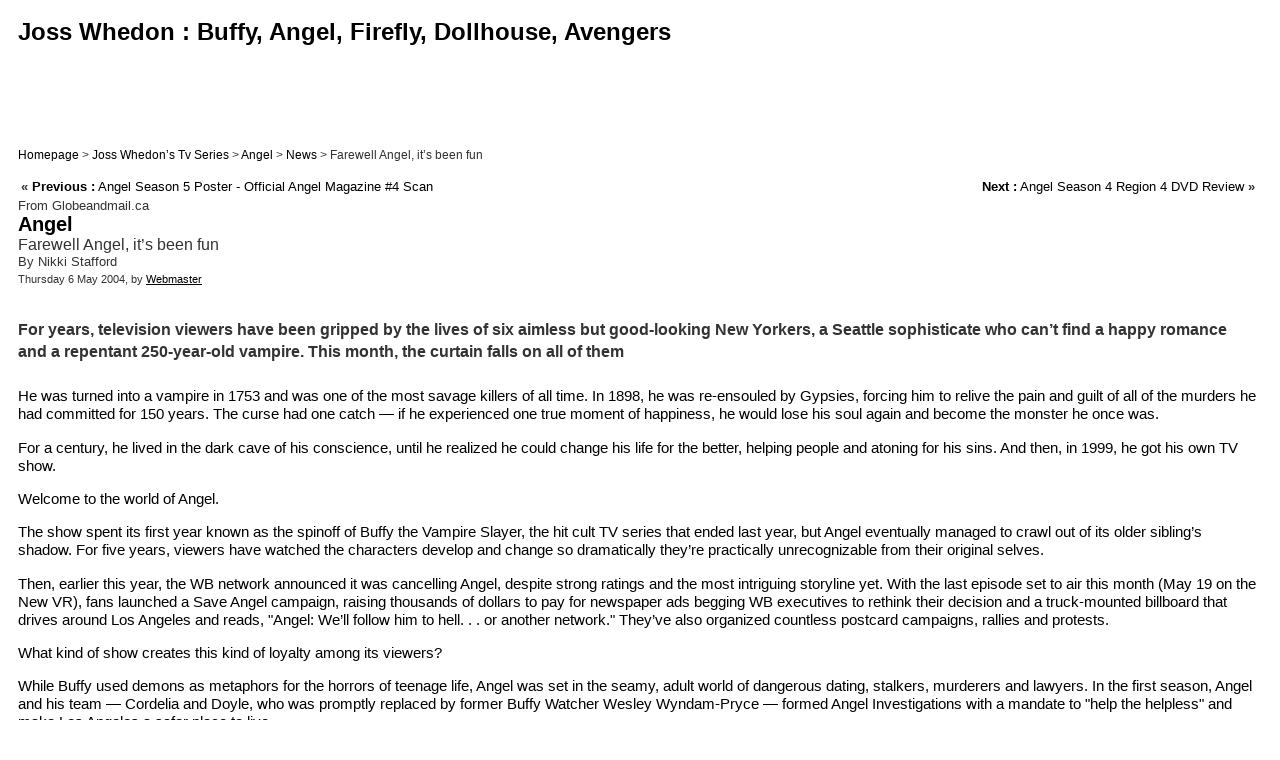

--- FILE ---
content_type: text/html; charset=iso-8859-1
request_url: http://www.whedon.info/Farewell-Angel-it-s-been-fun.html
body_size: 4589
content:
<!DOCTYPE html PUBLIC '-//W3C//DTD XHTML 1.0 Strict//EN' 'http://www.w3.org/TR/xhtml1/DTD/xhtml1-strict.dtd'>
<html dir="ltr" lang="en">
<head>
<title>Farewell Angel, it&#8217;s been fun</title>
<meta name="description" content='For years, television viewers have been gripped by the lives of six aimless but good-looking New Yorkers, a Seattle sophisticate who can&#8217;t find a happy romance and a repentant 250-year-old vampire. This month, the curtain falls on all of them Farewell Angel, it&#8217;s been fun'>
<meta name="viewport" content="width=device-width, initial-scale=1.0">
<link rel="canonical" href="Farewell-Angel-it-s-been-fun.html" />


<meta http-equiv="Content-Type" content="text/html; charset=iso-8859-1" />


<meta name="generator" content="SPIP 1.9.2d [11132]" />


<link rel="shortcut icon" href="dist/favicon.ico" />


<link rel="alternate" type="application/rss+xml" title="Syndicate the whole site" href="http://www.whedon.info/index.php/local/cache-vignettes/L75xH75/dist/local/cache-vignettes/L112xH75/spip.php?page=backend" />


<link rel="stylesheet" href="local/cache-css/spip_style-compacte-ad6b.css" type="text/css" media="all" />


<link rel="stylesheet" href="local/cache-css/habillage-compacte-ba39.css" type="text/css" media="projection, screen, tv" />


<link rel="stylesheet" href="local/cache-css/impression-compacte-74a7.css" type="text/css" media="print" />



<script type="text/javascript">

  var _gaq = _gaq || [];
  _gaq.push(['_setAccount', 'UA-124961-4']);
  _gaq.push(['_trackPageview']);

  (function() {
    var ga = document.createElement('script'); ga.type = 'text/javascript'; ga.async = true;
    ga.src = ('https:' == document.location.protocol ? 'https://ssl' : 'http://www') + '.google-analytics.com/ga.js';
    var s = document.getElementsByTagName('script')[0]; s.parentNode.insertBefore(ga, s);
  })();

</script>


<script src="http://www.whedon.info/index.php/local/cache-vignettes/L75xH75/dist/local/cache-vignettes/L112xH75/spip.php?page=jquery.js" type="text/javascript"></script>
<!-- insert_head --></head>

<body class="page_article" style="padding:15px">

<center><table><tr><td>

	
	<div id="entete">

<center>



<a rel="start" href="http://www.facebook.com/pages/Whedoninfo/200677583281258" target="_blank"><span id="nom_site_spip">Joss Whedon : Buffy, Angel, Firefly, Dollhouse, Avengers</span></a>

<br class="nettoyeur" />

<script data-cfasync="false" type="text/javascript" src="https://www.linkonclick.com/a/display.php?r=3273523"></script>

</center>

</div>
	
	<div id="hierarchie"><a class=link href="http://www.whedon.info/">Homepage</a> &gt; <a class=link href="-Shows-.html">Joss Whedon&#8217;s Tv Series</a> &gt; <a class=link href="-Angel-.html">Angel</a> &gt; <a class=link href="-News,53-.html">News</a> &gt; Farewell Angel, it&#8217;s been fun</div>

	<table width="100%">
		<tr>
			<td align="left">
				
					<font size=2 face=arial><b>&laquo;&nbsp;</b></font><a class=link href="Angel-Season-5-Poster-Official.html" title="Angel Season 5 Poster - Official Angel Magazine #4 Scan"><font size=2 face=arial><b>Previous :</b> Angel Season 5 Poster - Official Angel Magazine #4 Scan</font></a><br>
				
			</td>
			<td align="right">
				
				&nbsp;&nbsp;&nbsp;&nbsp;&nbsp;<a class=link href="Angel-Season-4-Region-4-DVD-Review.html" title="Angel Season 4 Region 4 DVD Review"><font size=2 face=arial><b>Next :</b> Angel Season 4 Region 4 DVD Review</font></a><font size=2 face=arial><b>&nbsp;&raquo;</b></font><br>
				
			</td>
		</tr>
	</table>

<div id="page">

	<div id="conteneur">

		
		<div id="contenu">

			<div class="cartouche">
				<!-- debut_surligneconditionnel -->
				
				<p class="surtitre">From Globeandmail.ca</p>
				<h1 class="titre">Angel</h1>
				Farewell Angel, it&#8217;s been fun
				<p class="soustitre">By Nikki Stafford</p>
				<!-- finde_surligneconditionnel -->

				<p><small>Thursday 6 May 2004, by  <a href="_Webmaster_.html">Webmaster</a></small></p>

				
				</div>

			<!-- debut_surligneconditionnel -->
			<div class="chapo">For years, television viewers have been gripped by the lives of six aimless but good-looking New Yorkers, a Seattle sophisticate who can&#8217;t find a happy romance and a repentant 250-year-old vampire. This month, the curtain falls on all of them</div>
			
				
			
			
						
			
			<div class="texte"><p class="spip">He was turned into a vampire in 1753 and was one of the most savage killers of all time. In 1898, he was re-ensouled by Gypsies, forcing him to relive the pain and guilt of all of the murders he had committed for 150 years. The curse had one catch &mdash; if he experienced one true moment of happiness, he would lose his soul again and become the monster he once was.</p>

<p class="spip">For a century, he lived in the dark cave of his conscience, until he realized he could change his life for the better, helping people and atoning for his sins. And then, in 1999, he got his own TV show.</p>

<p class="spip">Welcome to the world of Angel.</p>

<p class="spip">The show spent its first year known as the spinoff of Buffy the Vampire Slayer, the hit cult TV series that ended last year, but Angel eventually managed to crawl out of its older sibling&#8217;s shadow. For five years, viewers have watched the characters develop and change so dramatically they&#8217;re practically unrecognizable from their original selves.</p>

<p class="spip">Then, earlier this year, the WB network announced it was cancelling Angel, despite strong ratings and the most intriguing storyline yet. With the last episode set to air this month (May 19 on the New VR), fans launched a Save Angel campaign, raising thousands of dollars to pay for newspaper ads begging WB executives to rethink their decision and a truck-mounted billboard that drives around Los Angeles and reads, "Angel: We&#8217;ll follow him to hell. . . or another network." They&#8217;ve also organized countless postcard campaigns, rallies and protests.</p>

<p class="spip">What kind of show creates this kind of loyalty among its viewers?</p>

<p class="spip">While Buffy used demons as metaphors for the horrors of teenage life, Angel was set in the seamy, adult world of dangerous dating, stalkers, murderers and lawyers. In the first season, Angel and his team &mdash; Cordelia and Doyle, who was promptly replaced by former Buffy Watcher Wesley Wyndam-Pryce &mdash; formed Angel Investigations with a mandate to "help the helpless" and make Los Angeles a safer place to live.</p>

<p class="spip">The series has endured many twists and turns, and each season has brought new hardships and villains. But what makes Angel such a terrific show is its characters, who have all come a long way from where they started.</p>

<p class="spip">Throughout the years, new characters added to the cast include: Gunn, the street-kid turned vampire-hunter turned legal-mastermind; Fred, a small-town girl with a mind for physics whose body is now inhabited by an evil demon; Lorne, a demon who ran a karaoke bar and can read your aura if you sing to him; Connor, Angel&#8217;s son (long story); Spike, the vampire who was a thorn in Angel&#8217;s side; and Harmony, the clueless vampire who is Angel&#8217;s secretary.</p>

<p class="spip">Angel&#8217;s discovery of an ancient prophecy stating that a souled vampire would save the world and become human has given him a new purpose in life. He has battled Wolfram &amp; Hart, an evil law firm that represents demons; been chased by a vampire hunter whose family was slaughtered by Angel; had a son who was kidnapped and returned to kill his father; and finally took over Wolfram &amp; Hart as its new CEO.</p>

<p class="spip">Cordelia, the flighty, superficial cheerleader from Sunnydale, had great aspirations to become an actress, but was given "visions" that forced her to become half-demon in order to endure them. She learned to become a warrior, ascended to a higher plain, and became inhabited by something evil that put her in a coma until her death this season.</p>

<p class="spip">Wesley began as a bumbling comic foil who tripped down the stairs, fumbled with weapons and always managed to be taken hostage. When he began dropping hints that his father abused him as a child, a new, darker Wesley emerged. He was more serious and became an excellent fighter, making him an important part of the team. But in an unfortunate turn of events, he was tricked with a false prophecy, kidnapped, lost Angel&#8217;s son, had Angel vow to kill him, and then somehow regained the trust of the gang.</p>

<p class="spip">Sadly, despite efforts by fans, it looks as though viewers will have to say goodbye to this phenomenal series. It explored the deepest emotions of people and how they can be crushed, taught us that just because something&#8217;s a demon doesn&#8217;t make it a monster, and showed how important familial love and friendship can be.</p>

<p class="spip">Angel may never find peace, but he&#8217;ll always be searching for it and trying to help people who have been victimized. Until then, he&#8217;ll suffer through guilt for what he has done to countless victims. As he once said, "Atonement&#8217;s a bitch."</p>

<p class="spip">Nikki Stafford is author of Bite Me!: An Unofficial Guide to the World</p>

<p class="spip">of Buffy the Vampire Slayer (ECW Press) and the upcoming Once Bitten: An Unofficial Guide to</p>

<p class="spip">the World of Angel.</p>

<p class="spip">The Angel finale airs May 19 on the New VR</p></div>
			<!-- finde_surligneconditionnel -->

			
			
			

			<br/>
			
			
			
			
			
			

			

			
			
			






			<center><iframe src="https://www.youtube-nocookie.com/embed?listType=playlist&amp;list=UU-ID_X8uMGMZqWSYGiUKT_w&amp;autoplay=1&amp;&amp;mute=1" width="600" height="340" allowfullscreen></iframe></center>


			
		</div><!-- fin contenu -->

	</div><!-- fin conteneur -->

	
	<br class="nettoyeur" />

<center>

<!--BANNERS-->

</center>

<div id="pied">
<span style="color:#000000;font-family:arial;font-size:10px;">
<a href="sitemap.xml" style="color:#000000;font-family:arial;font-size:10px;"><img src="dist/feed.png" alt="Follow-up of the site's activity" width="16" height="16" class="format_png" />Sitemap XML</a> - 
<a href="http://www.whedon.info/spip.php?page=plan" style="color:#000000;font-family:arial;font-size:10px;">Site Map</a>
</span>
</div>

<!-- SPIP-CRON --><div style="background-image: url('http://www.whedon.infohttp://www.whedon.info/spip.php?action=cron');"></div>
</div><!-- fin page -->

</td><td valign=top style="padding-top:180px">



</td></tr></table>

</body>
</html>



--- FILE ---
content_type: text/html; charset=utf-8
request_url: https://www.youtube-nocookie.com/embed?listType=playlist&list=UU-ID_X8uMGMZqWSYGiUKT_w&autoplay=1&&mute=1
body_size: 59302
content:
<!DOCTYPE html><html lang="en" dir="ltr" data-cast-api-enabled="true"><head><meta name="viewport" content="width=device-width, initial-scale=1"><script nonce="iJ0o8mhUTjI1k4RHsdIFyA">if ('undefined' == typeof Symbol || 'undefined' == typeof Symbol.iterator) {delete Array.prototype.entries;}</script><style name="www-roboto" nonce="ToLK2rqfto4A4_o4QlTYMA">@font-face{font-family:'Roboto';font-style:normal;font-weight:400;font-stretch:100%;src:url(//fonts.gstatic.com/s/roboto/v48/KFO7CnqEu92Fr1ME7kSn66aGLdTylUAMa3GUBHMdazTgWw.woff2)format('woff2');unicode-range:U+0460-052F,U+1C80-1C8A,U+20B4,U+2DE0-2DFF,U+A640-A69F,U+FE2E-FE2F;}@font-face{font-family:'Roboto';font-style:normal;font-weight:400;font-stretch:100%;src:url(//fonts.gstatic.com/s/roboto/v48/KFO7CnqEu92Fr1ME7kSn66aGLdTylUAMa3iUBHMdazTgWw.woff2)format('woff2');unicode-range:U+0301,U+0400-045F,U+0490-0491,U+04B0-04B1,U+2116;}@font-face{font-family:'Roboto';font-style:normal;font-weight:400;font-stretch:100%;src:url(//fonts.gstatic.com/s/roboto/v48/KFO7CnqEu92Fr1ME7kSn66aGLdTylUAMa3CUBHMdazTgWw.woff2)format('woff2');unicode-range:U+1F00-1FFF;}@font-face{font-family:'Roboto';font-style:normal;font-weight:400;font-stretch:100%;src:url(//fonts.gstatic.com/s/roboto/v48/KFO7CnqEu92Fr1ME7kSn66aGLdTylUAMa3-UBHMdazTgWw.woff2)format('woff2');unicode-range:U+0370-0377,U+037A-037F,U+0384-038A,U+038C,U+038E-03A1,U+03A3-03FF;}@font-face{font-family:'Roboto';font-style:normal;font-weight:400;font-stretch:100%;src:url(//fonts.gstatic.com/s/roboto/v48/KFO7CnqEu92Fr1ME7kSn66aGLdTylUAMawCUBHMdazTgWw.woff2)format('woff2');unicode-range:U+0302-0303,U+0305,U+0307-0308,U+0310,U+0312,U+0315,U+031A,U+0326-0327,U+032C,U+032F-0330,U+0332-0333,U+0338,U+033A,U+0346,U+034D,U+0391-03A1,U+03A3-03A9,U+03B1-03C9,U+03D1,U+03D5-03D6,U+03F0-03F1,U+03F4-03F5,U+2016-2017,U+2034-2038,U+203C,U+2040,U+2043,U+2047,U+2050,U+2057,U+205F,U+2070-2071,U+2074-208E,U+2090-209C,U+20D0-20DC,U+20E1,U+20E5-20EF,U+2100-2112,U+2114-2115,U+2117-2121,U+2123-214F,U+2190,U+2192,U+2194-21AE,U+21B0-21E5,U+21F1-21F2,U+21F4-2211,U+2213-2214,U+2216-22FF,U+2308-230B,U+2310,U+2319,U+231C-2321,U+2336-237A,U+237C,U+2395,U+239B-23B7,U+23D0,U+23DC-23E1,U+2474-2475,U+25AF,U+25B3,U+25B7,U+25BD,U+25C1,U+25CA,U+25CC,U+25FB,U+266D-266F,U+27C0-27FF,U+2900-2AFF,U+2B0E-2B11,U+2B30-2B4C,U+2BFE,U+3030,U+FF5B,U+FF5D,U+1D400-1D7FF,U+1EE00-1EEFF;}@font-face{font-family:'Roboto';font-style:normal;font-weight:400;font-stretch:100%;src:url(//fonts.gstatic.com/s/roboto/v48/KFO7CnqEu92Fr1ME7kSn66aGLdTylUAMaxKUBHMdazTgWw.woff2)format('woff2');unicode-range:U+0001-000C,U+000E-001F,U+007F-009F,U+20DD-20E0,U+20E2-20E4,U+2150-218F,U+2190,U+2192,U+2194-2199,U+21AF,U+21E6-21F0,U+21F3,U+2218-2219,U+2299,U+22C4-22C6,U+2300-243F,U+2440-244A,U+2460-24FF,U+25A0-27BF,U+2800-28FF,U+2921-2922,U+2981,U+29BF,U+29EB,U+2B00-2BFF,U+4DC0-4DFF,U+FFF9-FFFB,U+10140-1018E,U+10190-1019C,U+101A0,U+101D0-101FD,U+102E0-102FB,U+10E60-10E7E,U+1D2C0-1D2D3,U+1D2E0-1D37F,U+1F000-1F0FF,U+1F100-1F1AD,U+1F1E6-1F1FF,U+1F30D-1F30F,U+1F315,U+1F31C,U+1F31E,U+1F320-1F32C,U+1F336,U+1F378,U+1F37D,U+1F382,U+1F393-1F39F,U+1F3A7-1F3A8,U+1F3AC-1F3AF,U+1F3C2,U+1F3C4-1F3C6,U+1F3CA-1F3CE,U+1F3D4-1F3E0,U+1F3ED,U+1F3F1-1F3F3,U+1F3F5-1F3F7,U+1F408,U+1F415,U+1F41F,U+1F426,U+1F43F,U+1F441-1F442,U+1F444,U+1F446-1F449,U+1F44C-1F44E,U+1F453,U+1F46A,U+1F47D,U+1F4A3,U+1F4B0,U+1F4B3,U+1F4B9,U+1F4BB,U+1F4BF,U+1F4C8-1F4CB,U+1F4D6,U+1F4DA,U+1F4DF,U+1F4E3-1F4E6,U+1F4EA-1F4ED,U+1F4F7,U+1F4F9-1F4FB,U+1F4FD-1F4FE,U+1F503,U+1F507-1F50B,U+1F50D,U+1F512-1F513,U+1F53E-1F54A,U+1F54F-1F5FA,U+1F610,U+1F650-1F67F,U+1F687,U+1F68D,U+1F691,U+1F694,U+1F698,U+1F6AD,U+1F6B2,U+1F6B9-1F6BA,U+1F6BC,U+1F6C6-1F6CF,U+1F6D3-1F6D7,U+1F6E0-1F6EA,U+1F6F0-1F6F3,U+1F6F7-1F6FC,U+1F700-1F7FF,U+1F800-1F80B,U+1F810-1F847,U+1F850-1F859,U+1F860-1F887,U+1F890-1F8AD,U+1F8B0-1F8BB,U+1F8C0-1F8C1,U+1F900-1F90B,U+1F93B,U+1F946,U+1F984,U+1F996,U+1F9E9,U+1FA00-1FA6F,U+1FA70-1FA7C,U+1FA80-1FA89,U+1FA8F-1FAC6,U+1FACE-1FADC,U+1FADF-1FAE9,U+1FAF0-1FAF8,U+1FB00-1FBFF;}@font-face{font-family:'Roboto';font-style:normal;font-weight:400;font-stretch:100%;src:url(//fonts.gstatic.com/s/roboto/v48/KFO7CnqEu92Fr1ME7kSn66aGLdTylUAMa3OUBHMdazTgWw.woff2)format('woff2');unicode-range:U+0102-0103,U+0110-0111,U+0128-0129,U+0168-0169,U+01A0-01A1,U+01AF-01B0,U+0300-0301,U+0303-0304,U+0308-0309,U+0323,U+0329,U+1EA0-1EF9,U+20AB;}@font-face{font-family:'Roboto';font-style:normal;font-weight:400;font-stretch:100%;src:url(//fonts.gstatic.com/s/roboto/v48/KFO7CnqEu92Fr1ME7kSn66aGLdTylUAMa3KUBHMdazTgWw.woff2)format('woff2');unicode-range:U+0100-02BA,U+02BD-02C5,U+02C7-02CC,U+02CE-02D7,U+02DD-02FF,U+0304,U+0308,U+0329,U+1D00-1DBF,U+1E00-1E9F,U+1EF2-1EFF,U+2020,U+20A0-20AB,U+20AD-20C0,U+2113,U+2C60-2C7F,U+A720-A7FF;}@font-face{font-family:'Roboto';font-style:normal;font-weight:400;font-stretch:100%;src:url(//fonts.gstatic.com/s/roboto/v48/KFO7CnqEu92Fr1ME7kSn66aGLdTylUAMa3yUBHMdazQ.woff2)format('woff2');unicode-range:U+0000-00FF,U+0131,U+0152-0153,U+02BB-02BC,U+02C6,U+02DA,U+02DC,U+0304,U+0308,U+0329,U+2000-206F,U+20AC,U+2122,U+2191,U+2193,U+2212,U+2215,U+FEFF,U+FFFD;}@font-face{font-family:'Roboto';font-style:normal;font-weight:500;font-stretch:100%;src:url(//fonts.gstatic.com/s/roboto/v48/KFO7CnqEu92Fr1ME7kSn66aGLdTylUAMa3GUBHMdazTgWw.woff2)format('woff2');unicode-range:U+0460-052F,U+1C80-1C8A,U+20B4,U+2DE0-2DFF,U+A640-A69F,U+FE2E-FE2F;}@font-face{font-family:'Roboto';font-style:normal;font-weight:500;font-stretch:100%;src:url(//fonts.gstatic.com/s/roboto/v48/KFO7CnqEu92Fr1ME7kSn66aGLdTylUAMa3iUBHMdazTgWw.woff2)format('woff2');unicode-range:U+0301,U+0400-045F,U+0490-0491,U+04B0-04B1,U+2116;}@font-face{font-family:'Roboto';font-style:normal;font-weight:500;font-stretch:100%;src:url(//fonts.gstatic.com/s/roboto/v48/KFO7CnqEu92Fr1ME7kSn66aGLdTylUAMa3CUBHMdazTgWw.woff2)format('woff2');unicode-range:U+1F00-1FFF;}@font-face{font-family:'Roboto';font-style:normal;font-weight:500;font-stretch:100%;src:url(//fonts.gstatic.com/s/roboto/v48/KFO7CnqEu92Fr1ME7kSn66aGLdTylUAMa3-UBHMdazTgWw.woff2)format('woff2');unicode-range:U+0370-0377,U+037A-037F,U+0384-038A,U+038C,U+038E-03A1,U+03A3-03FF;}@font-face{font-family:'Roboto';font-style:normal;font-weight:500;font-stretch:100%;src:url(//fonts.gstatic.com/s/roboto/v48/KFO7CnqEu92Fr1ME7kSn66aGLdTylUAMawCUBHMdazTgWw.woff2)format('woff2');unicode-range:U+0302-0303,U+0305,U+0307-0308,U+0310,U+0312,U+0315,U+031A,U+0326-0327,U+032C,U+032F-0330,U+0332-0333,U+0338,U+033A,U+0346,U+034D,U+0391-03A1,U+03A3-03A9,U+03B1-03C9,U+03D1,U+03D5-03D6,U+03F0-03F1,U+03F4-03F5,U+2016-2017,U+2034-2038,U+203C,U+2040,U+2043,U+2047,U+2050,U+2057,U+205F,U+2070-2071,U+2074-208E,U+2090-209C,U+20D0-20DC,U+20E1,U+20E5-20EF,U+2100-2112,U+2114-2115,U+2117-2121,U+2123-214F,U+2190,U+2192,U+2194-21AE,U+21B0-21E5,U+21F1-21F2,U+21F4-2211,U+2213-2214,U+2216-22FF,U+2308-230B,U+2310,U+2319,U+231C-2321,U+2336-237A,U+237C,U+2395,U+239B-23B7,U+23D0,U+23DC-23E1,U+2474-2475,U+25AF,U+25B3,U+25B7,U+25BD,U+25C1,U+25CA,U+25CC,U+25FB,U+266D-266F,U+27C0-27FF,U+2900-2AFF,U+2B0E-2B11,U+2B30-2B4C,U+2BFE,U+3030,U+FF5B,U+FF5D,U+1D400-1D7FF,U+1EE00-1EEFF;}@font-face{font-family:'Roboto';font-style:normal;font-weight:500;font-stretch:100%;src:url(//fonts.gstatic.com/s/roboto/v48/KFO7CnqEu92Fr1ME7kSn66aGLdTylUAMaxKUBHMdazTgWw.woff2)format('woff2');unicode-range:U+0001-000C,U+000E-001F,U+007F-009F,U+20DD-20E0,U+20E2-20E4,U+2150-218F,U+2190,U+2192,U+2194-2199,U+21AF,U+21E6-21F0,U+21F3,U+2218-2219,U+2299,U+22C4-22C6,U+2300-243F,U+2440-244A,U+2460-24FF,U+25A0-27BF,U+2800-28FF,U+2921-2922,U+2981,U+29BF,U+29EB,U+2B00-2BFF,U+4DC0-4DFF,U+FFF9-FFFB,U+10140-1018E,U+10190-1019C,U+101A0,U+101D0-101FD,U+102E0-102FB,U+10E60-10E7E,U+1D2C0-1D2D3,U+1D2E0-1D37F,U+1F000-1F0FF,U+1F100-1F1AD,U+1F1E6-1F1FF,U+1F30D-1F30F,U+1F315,U+1F31C,U+1F31E,U+1F320-1F32C,U+1F336,U+1F378,U+1F37D,U+1F382,U+1F393-1F39F,U+1F3A7-1F3A8,U+1F3AC-1F3AF,U+1F3C2,U+1F3C4-1F3C6,U+1F3CA-1F3CE,U+1F3D4-1F3E0,U+1F3ED,U+1F3F1-1F3F3,U+1F3F5-1F3F7,U+1F408,U+1F415,U+1F41F,U+1F426,U+1F43F,U+1F441-1F442,U+1F444,U+1F446-1F449,U+1F44C-1F44E,U+1F453,U+1F46A,U+1F47D,U+1F4A3,U+1F4B0,U+1F4B3,U+1F4B9,U+1F4BB,U+1F4BF,U+1F4C8-1F4CB,U+1F4D6,U+1F4DA,U+1F4DF,U+1F4E3-1F4E6,U+1F4EA-1F4ED,U+1F4F7,U+1F4F9-1F4FB,U+1F4FD-1F4FE,U+1F503,U+1F507-1F50B,U+1F50D,U+1F512-1F513,U+1F53E-1F54A,U+1F54F-1F5FA,U+1F610,U+1F650-1F67F,U+1F687,U+1F68D,U+1F691,U+1F694,U+1F698,U+1F6AD,U+1F6B2,U+1F6B9-1F6BA,U+1F6BC,U+1F6C6-1F6CF,U+1F6D3-1F6D7,U+1F6E0-1F6EA,U+1F6F0-1F6F3,U+1F6F7-1F6FC,U+1F700-1F7FF,U+1F800-1F80B,U+1F810-1F847,U+1F850-1F859,U+1F860-1F887,U+1F890-1F8AD,U+1F8B0-1F8BB,U+1F8C0-1F8C1,U+1F900-1F90B,U+1F93B,U+1F946,U+1F984,U+1F996,U+1F9E9,U+1FA00-1FA6F,U+1FA70-1FA7C,U+1FA80-1FA89,U+1FA8F-1FAC6,U+1FACE-1FADC,U+1FADF-1FAE9,U+1FAF0-1FAF8,U+1FB00-1FBFF;}@font-face{font-family:'Roboto';font-style:normal;font-weight:500;font-stretch:100%;src:url(//fonts.gstatic.com/s/roboto/v48/KFO7CnqEu92Fr1ME7kSn66aGLdTylUAMa3OUBHMdazTgWw.woff2)format('woff2');unicode-range:U+0102-0103,U+0110-0111,U+0128-0129,U+0168-0169,U+01A0-01A1,U+01AF-01B0,U+0300-0301,U+0303-0304,U+0308-0309,U+0323,U+0329,U+1EA0-1EF9,U+20AB;}@font-face{font-family:'Roboto';font-style:normal;font-weight:500;font-stretch:100%;src:url(//fonts.gstatic.com/s/roboto/v48/KFO7CnqEu92Fr1ME7kSn66aGLdTylUAMa3KUBHMdazTgWw.woff2)format('woff2');unicode-range:U+0100-02BA,U+02BD-02C5,U+02C7-02CC,U+02CE-02D7,U+02DD-02FF,U+0304,U+0308,U+0329,U+1D00-1DBF,U+1E00-1E9F,U+1EF2-1EFF,U+2020,U+20A0-20AB,U+20AD-20C0,U+2113,U+2C60-2C7F,U+A720-A7FF;}@font-face{font-family:'Roboto';font-style:normal;font-weight:500;font-stretch:100%;src:url(//fonts.gstatic.com/s/roboto/v48/KFO7CnqEu92Fr1ME7kSn66aGLdTylUAMa3yUBHMdazQ.woff2)format('woff2');unicode-range:U+0000-00FF,U+0131,U+0152-0153,U+02BB-02BC,U+02C6,U+02DA,U+02DC,U+0304,U+0308,U+0329,U+2000-206F,U+20AC,U+2122,U+2191,U+2193,U+2212,U+2215,U+FEFF,U+FFFD;}</style><script name="www-roboto" nonce="iJ0o8mhUTjI1k4RHsdIFyA">if (document.fonts && document.fonts.load) {document.fonts.load("400 10pt Roboto", "E"); document.fonts.load("500 10pt Roboto", "E");}</script><link rel="stylesheet" href="/s/player/b95b0e7a/www-player.css" name="www-player" nonce="ToLK2rqfto4A4_o4QlTYMA"><style nonce="ToLK2rqfto4A4_o4QlTYMA">html {overflow: hidden;}body {font: 12px Roboto, Arial, sans-serif; background-color: #000; color: #fff; height: 100%; width: 100%; overflow: hidden; position: absolute; margin: 0; padding: 0;}#player {width: 100%; height: 100%;}h1 {text-align: center; color: #fff;}h3 {margin-top: 6px; margin-bottom: 3px;}.player-unavailable {position: absolute; top: 0; left: 0; right: 0; bottom: 0; padding: 25px; font-size: 13px; background: url(/img/meh7.png) 50% 65% no-repeat;}.player-unavailable .message {text-align: left; margin: 0 -5px 15px; padding: 0 5px 14px; border-bottom: 1px solid #888; font-size: 19px; font-weight: normal;}.player-unavailable a {color: #167ac6; text-decoration: none;}</style><script nonce="iJ0o8mhUTjI1k4RHsdIFyA">var ytcsi={gt:function(n){n=(n||"")+"data_";return ytcsi[n]||(ytcsi[n]={tick:{},info:{},gel:{preLoggedGelInfos:[]}})},now:window.performance&&window.performance.timing&&window.performance.now&&window.performance.timing.navigationStart?function(){return window.performance.timing.navigationStart+window.performance.now()}:function(){return(new Date).getTime()},tick:function(l,t,n){var ticks=ytcsi.gt(n).tick;var v=t||ytcsi.now();if(ticks[l]){ticks["_"+l]=ticks["_"+l]||[ticks[l]];ticks["_"+l].push(v)}ticks[l]=
v},info:function(k,v,n){ytcsi.gt(n).info[k]=v},infoGel:function(p,n){ytcsi.gt(n).gel.preLoggedGelInfos.push(p)},setStart:function(t,n){ytcsi.tick("_start",t,n)}};
(function(w,d){function isGecko(){if(!w.navigator)return false;try{if(w.navigator.userAgentData&&w.navigator.userAgentData.brands&&w.navigator.userAgentData.brands.length){var brands=w.navigator.userAgentData.brands;var i=0;for(;i<brands.length;i++)if(brands[i]&&brands[i].brand==="Firefox")return true;return false}}catch(e){setTimeout(function(){throw e;})}if(!w.navigator.userAgent)return false;var ua=w.navigator.userAgent;return ua.indexOf("Gecko")>0&&ua.toLowerCase().indexOf("webkit")<0&&ua.indexOf("Edge")<
0&&ua.indexOf("Trident")<0&&ua.indexOf("MSIE")<0}ytcsi.setStart(w.performance?w.performance.timing.responseStart:null);var isPrerender=(d.visibilityState||d.webkitVisibilityState)=="prerender";var vName=!d.visibilityState&&d.webkitVisibilityState?"webkitvisibilitychange":"visibilitychange";if(isPrerender){var startTick=function(){ytcsi.setStart();d.removeEventListener(vName,startTick)};d.addEventListener(vName,startTick,false)}if(d.addEventListener)d.addEventListener(vName,function(){ytcsi.tick("vc")},
false);if(isGecko()){var isHidden=(d.visibilityState||d.webkitVisibilityState)=="hidden";if(isHidden)ytcsi.tick("vc")}var slt=function(el,t){setTimeout(function(){var n=ytcsi.now();el.loadTime=n;if(el.slt)el.slt()},t)};w.__ytRIL=function(el){if(!el.getAttribute("data-thumb"))if(w.requestAnimationFrame)w.requestAnimationFrame(function(){slt(el,0)});else slt(el,16)}})(window,document);
</script><script nonce="iJ0o8mhUTjI1k4RHsdIFyA">var ytcfg={d:function(){return window.yt&&yt.config_||ytcfg.data_||(ytcfg.data_={})},get:function(k,o){return k in ytcfg.d()?ytcfg.d()[k]:o},set:function(){var a=arguments;if(a.length>1)ytcfg.d()[a[0]]=a[1];else{var k;for(k in a[0])ytcfg.d()[k]=a[0][k]}}};
ytcfg.set({"CLIENT_CANARY_STATE":"none","DEVICE":"cbr\u003dChrome\u0026cbrand\u003dapple\u0026cbrver\u003d131.0.0.0\u0026ceng\u003dWebKit\u0026cengver\u003d537.36\u0026cos\u003dMacintosh\u0026cosver\u003d10_15_7\u0026cplatform\u003dDESKTOP","EVENT_ID":"Z31sab2nMOSwvPEP4oi98Qk","EXPERIMENT_FLAGS":{"ab_det_apm":true,"ab_det_el_h":true,"ab_det_em_inj":true,"ab_l_sig_st":true,"ab_l_sig_st_e":true,"action_companion_center_align_description":true,"allow_skip_networkless":true,"always_send_and_write":true,"att_web_record_metrics":true,"attmusi":true,"c3_enable_button_impression_logging":true,"c3_watch_page_component":true,"cancel_pending_navs":true,"clean_up_manual_attribution_header":true,"config_age_report_killswitch":true,"cow_optimize_idom_compat":true,"csi_config_handling_infra":true,"csi_on_gel":true,"delhi_mweb_colorful_sd":true,"delhi_mweb_colorful_sd_v2":true,"deprecate_csi_has_info":true,"deprecate_pair_servlet_enabled":true,"desktop_sparkles_light_cta_button":true,"disable_cached_masthead_data":true,"disable_child_node_auto_formatted_strings":true,"disable_enf_isd":true,"disable_log_to_visitor_layer":true,"disable_pacf_logging_for_memory_limited_tv":true,"embeds_enable_eid_enforcement_for_youtube":true,"embeds_enable_info_panel_dismissal":true,"embeds_enable_pfp_always_unbranded":true,"embeds_muted_autoplay_sound_fix":true,"embeds_serve_es6_client":true,"embeds_web_nwl_disable_nocookie":true,"embeds_web_updated_shorts_definition_fix":true,"enable_active_view_display_ad_renderer_web_home":true,"enable_ad_disclosure_banner_a11y_fix":true,"enable_chips_shelf_view_model_fully_reactive":true,"enable_client_creator_goal_ticker_bar_revamp":true,"enable_client_only_wiz_direct_reactions":true,"enable_client_sli_logging":true,"enable_client_streamz_web":true,"enable_client_ve_spec":true,"enable_cloud_save_error_popup_after_retry":true,"enable_cookie_reissue_iframe":true,"enable_dai_sdf_h5_preroll":true,"enable_datasync_id_header_in_web_vss_pings":true,"enable_default_mono_cta_migration_web_client":true,"enable_dma_post_enforcement":true,"enable_docked_chat_messages":true,"enable_entity_store_from_dependency_injection":true,"enable_inline_muted_playback_on_web_search":true,"enable_inline_muted_playback_on_web_search_for_vdc":true,"enable_inline_muted_playback_on_web_search_for_vdcb":true,"enable_is_mini_app_page_active_bugfix":true,"enable_live_overlay_feed_in_live_chat":true,"enable_logging_first_user_action_after_game_ready":true,"enable_ltc_param_fetch_from_innertube":true,"enable_masthead_mweb_padding_fix":true,"enable_menu_renderer_button_in_mweb_hclr":true,"enable_mini_app_command_handler_mweb_fix":true,"enable_mini_app_iframe_loaded_logging":true,"enable_mini_guide_downloads_item":true,"enable_mixed_direction_formatted_strings":true,"enable_mweb_livestream_ui_update":true,"enable_mweb_new_caption_language_picker":true,"enable_names_handles_account_switcher":true,"enable_network_request_logging_on_game_events":true,"enable_new_paid_product_placement":true,"enable_obtaining_ppn_query_param":true,"enable_open_in_new_tab_icon_for_short_dr_for_desktop_search":true,"enable_open_yt_content":true,"enable_origin_query_parameter_bugfix":true,"enable_pause_ads_on_ytv_html5":true,"enable_payments_purchase_manager":true,"enable_pdp_icon_prefetch":true,"enable_pl_r_si_fa":true,"enable_place_pivot_url":true,"enable_playable_a11y_label_with_badge_text":true,"enable_pv_screen_modern_text":true,"enable_removing_navbar_title_on_hashtag_page_mweb":true,"enable_resetting_scroll_position_on_flow_change":true,"enable_rta_manager":true,"enable_sdf_companion_h5":true,"enable_sdf_dai_h5_midroll":true,"enable_sdf_h5_endemic_mid_post_roll":true,"enable_sdf_on_h5_unplugged_vod_midroll":true,"enable_sdf_shorts_player_bytes_h5":true,"enable_sdk_performance_network_logging":true,"enable_sending_unwrapped_game_audio_as_serialized_metadata":true,"enable_sfv_effect_pivot_url":true,"enable_shorts_new_carousel":true,"enable_skip_ad_guidance_prompt":true,"enable_skippable_ads_for_unplugged_ad_pod":true,"enable_smearing_expansion_dai":true,"enable_third_party_info":true,"enable_time_out_messages":true,"enable_timeline_view_modern_transcript_fe":true,"enable_video_display_compact_button_group_for_desktop_search":true,"enable_watch_next_pause_autoplay_lact":true,"enable_web_home_top_landscape_image_layout_level_click":true,"enable_web_tiered_gel":true,"enable_window_constrained_buy_flow_dialog":true,"enable_wiz_queue_effect_and_on_init_initial_runs":true,"enable_ypc_spinners":true,"enable_yt_ata_iframe_authuser":true,"export_networkless_options":true,"export_player_version_to_ytconfig":true,"fill_single_video_with_notify_to_lasr":true,"fix_ad_miniplayer_controls_rendering":true,"fix_ads_tracking_for_swf_config_deprecation_mweb":true,"h5_companion_enable_adcpn_macro_substitution_for_click_pings":true,"h5_inplayer_enable_adcpn_macro_substitution_for_click_pings":true,"h5_reset_cache_and_filter_before_update_masthead":true,"hide_channel_creation_title_for_mweb":true,"high_ccv_client_side_caching_h5":true,"html5_log_trigger_events_with_debug_data":true,"html5_ssdai_enable_media_end_cue_range":true,"il_attach_cache_limit":true,"il_use_view_model_logging_context":true,"is_browser_support_for_webcam_streaming":true,"json_condensed_response":true,"kev_adb_pg":true,"kevlar_gel_error_routing":true,"kevlar_watch_cinematics":true,"live_chat_enable_controller_extraction":true,"live_chat_enable_rta_manager":true,"live_chat_increased_min_height":true,"log_click_with_layer_from_element_in_command_handler":true,"log_errors_through_nwl_on_retry":true,"mdx_enable_privacy_disclosure_ui":true,"mdx_load_cast_api_bootstrap_script":true,"medium_progress_bar_modification":true,"migrate_remaining_web_ad_badges_to_innertube":true,"mobile_account_menu_refresh":true,"mweb_a11y_enable_player_controls_invisible_toggle":true,"mweb_account_linking_noapp":true,"mweb_after_render_to_scheduler":true,"mweb_allow_modern_search_suggest_behavior":true,"mweb_animated_actions":true,"mweb_app_upsell_button_direct_to_app":true,"mweb_big_progress_bar":true,"mweb_c3_disable_carve_out":true,"mweb_c3_disable_carve_out_keep_external_links":true,"mweb_c3_enable_adaptive_signals":true,"mweb_c3_endscreen":true,"mweb_c3_endscreen_v2":true,"mweb_c3_library_page_enable_recent_shelf":true,"mweb_c3_remove_web_navigation_endpoint_data":true,"mweb_c3_use_canonical_from_player_response":true,"mweb_cinematic_watch":true,"mweb_command_handler":true,"mweb_delay_watch_initial_data":true,"mweb_disable_searchbar_scroll":true,"mweb_enable_fine_scrubbing_for_recs":true,"mweb_enable_keto_batch_player_fullscreen":true,"mweb_enable_keto_batch_player_progress_bar":true,"mweb_enable_keto_batch_player_tooltips":true,"mweb_enable_lockup_view_model_for_ucp":true,"mweb_enable_mix_panel_title_metadata":true,"mweb_enable_more_drawer":true,"mweb_enable_optional_fullscreen_landscape_locking":true,"mweb_enable_overlay_touch_manager":true,"mweb_enable_premium_carve_out_fix":true,"mweb_enable_refresh_detection":true,"mweb_enable_search_imp":true,"mweb_enable_sequence_signal":true,"mweb_enable_shorts_pivot_button":true,"mweb_enable_shorts_video_preload":true,"mweb_enable_skippables_on_jio_phone":true,"mweb_enable_storyboards":true,"mweb_enable_two_line_title_on_shorts":true,"mweb_enable_varispeed_controller":true,"mweb_enable_warm_channel_requests":true,"mweb_enable_watch_feed_infinite_scroll":true,"mweb_enable_wrapped_unplugged_pause_membership_dialog_renderer":true,"mweb_filter_video_format_in_webfe":true,"mweb_fix_livestream_seeking":true,"mweb_fix_monitor_visibility_after_render":true,"mweb_fix_section_list_continuation_item_renderers":true,"mweb_force_ios_fallback_to_native_control":true,"mweb_fp_auto_fullscreen":true,"mweb_fullscreen_controls":true,"mweb_fullscreen_controls_action_buttons":true,"mweb_fullscreen_watch_system":true,"mweb_home_reactive_shorts":true,"mweb_innertube_search_command":true,"mweb_lang_in_html":true,"mweb_like_button_synced_with_entities":true,"mweb_logo_use_home_page_ve":true,"mweb_module_decoration":true,"mweb_native_control_in_faux_fullscreen_shared":true,"mweb_panel_container_inert":true,"mweb_player_control_on_hover":true,"mweb_player_delhi_dtts":true,"mweb_player_settings_use_bottom_sheet":true,"mweb_player_show_previous_next_buttons_in_playlist":true,"mweb_player_skip_no_op_state_changes":true,"mweb_player_user_select_none":true,"mweb_playlist_engagement_panel":true,"mweb_progress_bar_seek_on_mouse_click":true,"mweb_pull_2_full":true,"mweb_pull_2_full_enable_touch_handlers":true,"mweb_schedule_warm_watch_response":true,"mweb_searchbox_legacy_navigation":true,"mweb_see_fewer_shorts":true,"mweb_sheets_ui_refresh":true,"mweb_shorts_comments_panel_id_change":true,"mweb_shorts_early_continuation":true,"mweb_show_ios_smart_banner":true,"mweb_use_server_url_on_startup":true,"mweb_watch_captions_enable_auto_translate":true,"mweb_watch_captions_set_default_size":true,"mweb_watch_stop_scheduler_on_player_response":true,"mweb_watchfeed_big_thumbnails":true,"mweb_yt_searchbox":true,"networkless_logging":true,"no_client_ve_attach_unless_shown":true,"nwl_send_from_memory_when_online":true,"pageid_as_header_web":true,"playback_settings_use_switch_menu":true,"player_controls_autonav_fix":true,"player_controls_skip_double_signal_update":true,"polymer_bad_build_labels":true,"polymer_verifiy_app_state":true,"qoe_send_and_write":true,"remove_chevron_from_ad_disclosure_banner_h5":true,"remove_masthead_channel_banner_on_refresh":true,"remove_slot_id_exited_trigger_for_dai_in_player_slot_expire":true,"replace_client_url_parsing_with_server_signal":true,"service_worker_enabled":true,"service_worker_push_enabled":true,"service_worker_push_home_page_prompt":true,"service_worker_push_watch_page_prompt":true,"shell_load_gcf":true,"shorten_initial_gel_batch_timeout":true,"should_use_yt_voice_endpoint_in_kaios":true,"skip_invalid_ytcsi_ticks":true,"skip_setting_info_in_csi_data_object":true,"smarter_ve_dedupping":true,"speedmaster_no_seek":true,"start_client_gcf_mweb":true,"stop_handling_click_for_non_rendering_overlay_layout":true,"suppress_error_204_logging":true,"synced_panel_scrolling_controller":true,"use_event_time_ms_header":true,"use_fifo_for_networkless":true,"use_player_abuse_bg_library":true,"use_request_time_ms_header":true,"use_session_based_sampling":true,"use_thumbnail_overlay_time_status_renderer_for_live_badge":true,"use_ts_visibilitylogger":true,"vss_final_ping_send_and_write":true,"vss_playback_use_send_and_write":true,"web_adaptive_repeat_ase":true,"web_always_load_chat_support":true,"web_animated_like":true,"web_api_url":true,"web_attributed_string_deep_equal_bugfix":true,"web_autonav_allow_off_by_default":true,"web_button_vm_refactor_disabled":true,"web_c3_log_app_init_finish":true,"web_csi_action_sampling_enabled":true,"web_dedupe_ve_grafting":true,"web_disable_backdrop_filter":true,"web_enable_ab_rsp_cl":true,"web_enable_course_icon_update":true,"web_enable_error_204":true,"web_enable_horizontal_video_attributes_section":true,"web_fix_segmented_like_dislike_undefined":true,"web_gcf_hashes_innertube":true,"web_gel_timeout_cap":true,"web_metadata_carousel_elref_bugfix":true,"web_parent_target_for_sheets":true,"web_persist_server_autonav_state_on_client":true,"web_playback_associated_log_ctt":true,"web_playback_associated_ve":true,"web_prefetch_preload_video":true,"web_progress_bar_draggable":true,"web_resizable_advertiser_banner_on_masthead_safari_fix":true,"web_scheduler_auto_init":true,"web_shorts_just_watched_on_channel_and_pivot_study":true,"web_shorts_just_watched_overlay":true,"web_shorts_pivot_button_view_model_reactive":true,"web_update_panel_visibility_logging_fix":true,"web_video_attribute_view_model_a11y_fix":true,"web_watch_controls_state_signals":true,"web_wiz_attributed_string":true,"web_yt_config_context":true,"webfe_mweb_watch_microdata":true,"webfe_watch_shorts_canonical_url_fix":true,"webpo_exit_on_net_err":true,"wiz_diff_overwritable":true,"wiz_memoize_stamper_items":true,"wiz_next_ld_fix_client_ve_spec":true,"woffle_used_state_report":true,"wpo_gel_strz":true,"ytcp_paper_tooltip_use_scoped_owner_root":true,"ytidb_clear_embedded_player":true,"H5_async_logging_delay_ms":30000.0,"attention_logging_scroll_throttle":500.0,"autoplay_pause_by_lact_sampling_fraction":0.0,"cinematic_watch_effect_opacity":0.4,"log_window_onerror_fraction":0.1,"speedmaster_playback_rate":2.0,"tv_pacf_logging_sample_rate":0.01,"web_attention_logging_scroll_throttle":500.0,"web_load_prediction_threshold":0.1,"web_navigation_prediction_threshold":0.1,"web_pbj_log_warning_rate":0.0,"web_system_health_fraction":0.01,"ytidb_transaction_ended_event_rate_limit":0.02,"active_time_update_interval_ms":10000,"att_init_delay":500,"autoplay_pause_by_lact_sec":0,"botguard_async_snapshot_timeout_ms":3000,"check_navigator_accuracy_timeout_ms":0,"cinematic_watch_css_filter_blur_strength":40,"cinematic_watch_fade_out_duration":500,"close_webview_delay_ms":100,"cloud_save_game_data_rate_limit_ms":3000,"compression_disable_point":10,"custom_active_view_tos_timeout_ms":3600000,"embeds_widget_poll_interval_ms":0,"gel_min_batch_size":3,"gel_queue_timeout_max_ms":60000,"get_async_timeout_ms":60000,"hide_cta_for_home_web_video_ads_animate_in_time":2,"html5_byterate_soft_cap":0,"initial_gel_batch_timeout":2000,"max_body_size_to_compress":500000,"max_prefetch_window_sec_for_livestream_optimization":10,"min_prefetch_offset_sec_for_livestream_optimization":20,"mini_app_container_iframe_src_update_delay_ms":0,"multiple_preview_news_duration_time":11000,"mweb_c3_toast_duration_ms":5000,"mweb_deep_link_fallback_timeout_ms":10000,"mweb_delay_response_received_actions":100,"mweb_fp_dpad_rate_limit_ms":0,"mweb_fp_dpad_watch_title_clamp_lines":0,"mweb_history_manager_cache_size":100,"mweb_ios_fullscreen_playback_transition_delay_ms":500,"mweb_ios_fullscreen_system_pause_epilson_ms":0,"mweb_override_response_store_expiration_ms":0,"mweb_shorts_early_continuation_trigger_threshold":4,"mweb_w2w_max_age_seconds":0,"mweb_watch_captions_default_size":2,"neon_dark_launch_gradient_count":0,"network_polling_interval":30000,"play_click_interval_ms":30000,"play_ping_interval_ms":10000,"prefetch_comments_ms_after_video":0,"send_config_hash_timer":0,"service_worker_push_logged_out_prompt_watches":-1,"service_worker_push_prompt_cap":-1,"service_worker_push_prompt_delay_microseconds":3888000000000,"show_mini_app_ad_frequency_cap_ms":300000,"slow_compressions_before_abandon_count":4,"speedmaster_cancellation_movement_dp":10,"speedmaster_touch_activation_ms":500,"web_attention_logging_throttle":500,"web_foreground_heartbeat_interval_ms":28000,"web_gel_debounce_ms":10000,"web_logging_max_batch":100,"web_max_tracing_events":50,"web_tracing_session_replay":0,"wil_icon_max_concurrent_fetches":9999,"ytidb_remake_db_retries":3,"ytidb_reopen_db_retries":3,"WebClientReleaseProcessCritical__youtube_embeds_client_version_override":"","WebClientReleaseProcessCritical__youtube_embeds_web_client_version_override":"","WebClientReleaseProcessCritical__youtube_mweb_client_version_override":"","debug_forced_internalcountrycode":"","embeds_web_synth_ch_headers_banned_urls_regex":"","enable_web_media_service":"DISABLED","il_payload_scraping":"","live_chat_unicode_emoji_json_url":"https://www.gstatic.com/youtube/img/emojis/emojis-svg-9.json","mweb_deep_link_feature_tag_suffix":"11268432","mweb_enable_shorts_innertube_player_prefetch_trigger":"NONE","mweb_fp_dpad":"home,search,browse,channel,create_channel,experiments,settings,trending,oops,404,paid_memberships,sponsorship,premium,shorts","mweb_fp_dpad_linear_navigation":"","mweb_fp_dpad_linear_navigation_visitor":"","mweb_fp_dpad_visitor":"","mweb_preload_video_by_player_vars":"","mweb_sign_in_button_style":"STYLE_SUGGESTIVE_AVATAR","place_pivot_triggering_container_alternate":"","place_pivot_triggering_counterfactual_container_alternate":"","search_ui_mweb_searchbar_restyle":"DEFAULT","service_worker_push_force_notification_prompt_tag":"1","service_worker_scope":"/","suggest_exp_str":"","web_client_version_override":"","kevlar_command_handler_command_banlist":[],"mini_app_ids_without_game_ready":["UgkxHHtsak1SC8mRGHMZewc4HzeAY3yhPPmJ","Ugkx7OgzFqE6z_5Mtf4YsotGfQNII1DF_RBm"],"web_op_signal_type_banlist":[],"web_tracing_enabled_spans":["event","command"]},"GAPI_HINT_PARAMS":"m;/_/scs/abc-static/_/js/k\u003dgapi.gapi.en.FZb77tO2YW4.O/d\u003d1/rs\u003dAHpOoo8lqavmo6ayfVxZovyDiP6g3TOVSQ/m\u003d__features__","GAPI_HOST":"https://apis.google.com","GAPI_LOCALE":"en_US","GL":"US","HL":"en","HTML_DIR":"ltr","HTML_LANG":"en","INNERTUBE_API_KEY":"AIzaSyAO_FJ2SlqU8Q4STEHLGCilw_Y9_11qcW8","INNERTUBE_API_VERSION":"v1","INNERTUBE_CLIENT_NAME":"WEB_EMBEDDED_PLAYER","INNERTUBE_CLIENT_VERSION":"1.20260116.01.00","INNERTUBE_CONTEXT":{"client":{"hl":"en","gl":"US","remoteHost":"52.14.172.210","deviceMake":"Apple","deviceModel":"","visitorData":"CgtWNGJHV0ZCakR1dyjn-rHLBjIKCgJVUxIEGgAgVg%3D%3D","userAgent":"Mozilla/5.0 (Macintosh; Intel Mac OS X 10_15_7) AppleWebKit/537.36 (KHTML, like Gecko) Chrome/131.0.0.0 Safari/537.36; ClaudeBot/1.0; +claudebot@anthropic.com),gzip(gfe)","clientName":"WEB_EMBEDDED_PLAYER","clientVersion":"1.20260116.01.00","osName":"Macintosh","osVersion":"10_15_7","originalUrl":"https://www.youtube-nocookie.com/embed?listType\u003dplaylist\u0026list\u003dUU-ID_X8uMGMZqWSYGiUKT_w\u0026autoplay\u003d1\u0026\u0026mute\u003d1","platform":"DESKTOP","clientFormFactor":"UNKNOWN_FORM_FACTOR","configInfo":{"appInstallData":"[base64]"},"browserName":"Chrome","browserVersion":"131.0.0.0","acceptHeader":"text/html,application/xhtml+xml,application/xml;q\u003d0.9,image/webp,image/apng,*/*;q\u003d0.8,application/signed-exchange;v\u003db3;q\u003d0.9","deviceExperimentId":"ChxOelU1TmpVNE5EVTFORFU0TlRFMU16azFOQT09EOf6scsGGOf6scsG","rolloutToken":"CMb14NbmiNG0WRD3lKTkupSSAxj3lKTkupSSAw%3D%3D"},"user":{"lockedSafetyMode":false},"request":{"useSsl":true},"clickTracking":{"clickTrackingParams":"IhMI/faj5LqUkgMVZBgvCB1iRC+e"},"thirdParty":{"embeddedPlayerContext":{"embeddedPlayerEncryptedContext":"AD5ZzFQPi63_W3Z-jf5Gin9su-arvroiUEBb0lAW__vHAMqVQf1eTYAPkZDkzaQYYv5Hw93df3ToXtbeduG1rzNBMQY1HSsxR_jowd9VvID-rhogqIZtslx0ofOB8--kp-74UHxyf3mZvo782cWPKnSVAkgywOvHGFvT5OahzzjD9A","ancestorOriginsSupported":false}}},"INNERTUBE_CONTEXT_CLIENT_NAME":56,"INNERTUBE_CONTEXT_CLIENT_VERSION":"1.20260116.01.00","INNERTUBE_CONTEXT_GL":"US","INNERTUBE_CONTEXT_HL":"en","LATEST_ECATCHER_SERVICE_TRACKING_PARAMS":{"client.name":"WEB_EMBEDDED_PLAYER","client.jsfeat":"2021"},"LOGGED_IN":false,"PAGE_BUILD_LABEL":"youtube.embeds.web_20260116_01_RC00","PAGE_CL":856990104,"SERVER_NAME":"WebFE","VISITOR_DATA":"CgtWNGJHV0ZCakR1dyjn-rHLBjIKCgJVUxIEGgAgVg%3D%3D","WEB_PLAYER_CONTEXT_CONFIGS":{"WEB_PLAYER_CONTEXT_CONFIG_ID_EMBEDDED_PLAYER":{"rootElementId":"movie_player","jsUrl":"/s/player/b95b0e7a/player_ias.vflset/en_US/base.js","cssUrl":"/s/player/b95b0e7a/www-player.css","contextId":"WEB_PLAYER_CONTEXT_CONFIG_ID_EMBEDDED_PLAYER","eventLabel":"embedded","contentRegion":"US","hl":"en_US","hostLanguage":"en","innertubeApiKey":"AIzaSyAO_FJ2SlqU8Q4STEHLGCilw_Y9_11qcW8","innertubeApiVersion":"v1","innertubeContextClientVersion":"1.20260116.01.00","device":{"brand":"apple","model":"","browser":"Chrome","browserVersion":"131.0.0.0","os":"Macintosh","osVersion":"10_15_7","platform":"DESKTOP","interfaceName":"WEB_EMBEDDED_PLAYER","interfaceVersion":"1.20260116.01.00"},"serializedExperimentIds":"24004644,24499534,51010235,51063643,51098299,51204329,51222973,51340662,51349914,51353393,51366423,51389629,51404808,51404810,51484222,51490331,51500051,51505436,51526266,51530495,51534669,51560386,51565115,51566373,51578632,51583821,51585555,51605258,51605395,51609829,51611457,51620866,51621065,51624036,51632249,51637029,51638932,51648336,51666850,51672162,51681662,51683502,51696107,51696619,51697032,51700777,51704637,51705183,51705185,51705977,51711227,51711298,51712601,51713237,51714463,51717474,51719411,51719628,51738919,51741220,51742394","serializedExperimentFlags":"H5_async_logging_delay_ms\u003d30000.0\u0026PlayerWeb__h5_enable_advisory_rating_restrictions\u003dtrue\u0026a11y_h5_associate_survey_question\u003dtrue\u0026ab_det_apm\u003dtrue\u0026ab_det_el_h\u003dtrue\u0026ab_det_em_inj\u003dtrue\u0026ab_l_sig_st\u003dtrue\u0026ab_l_sig_st_e\u003dtrue\u0026action_companion_center_align_description\u003dtrue\u0026ad_pod_disable_companion_persist_ads_quality\u003dtrue\u0026add_stmp_logs_for_voice_boost\u003dtrue\u0026allow_autohide_on_paused_videos\u003dtrue\u0026allow_drm_override\u003dtrue\u0026allow_live_autoplay\u003dtrue\u0026allow_poltergust_autoplay\u003dtrue\u0026allow_skip_networkless\u003dtrue\u0026allow_vp9_1080p_mq_enc\u003dtrue\u0026always_cache_redirect_endpoint\u003dtrue\u0026always_send_and_write\u003dtrue\u0026annotation_module_vast_cards_load_logging_fraction\u003d0.0\u0026assign_drm_family_by_format\u003dtrue\u0026att_web_record_metrics\u003dtrue\u0026attention_logging_scroll_throttle\u003d500.0\u0026attmusi\u003dtrue\u0026autoplay_time\u003d10000\u0026autoplay_time_for_fullscreen\u003d-1\u0026autoplay_time_for_music_content\u003d-1\u0026bg_vm_reinit_threshold\u003d7200000\u0026blocked_packages_for_sps\u003d[]\u0026botguard_async_snapshot_timeout_ms\u003d3000\u0026captions_url_add_ei\u003dtrue\u0026check_navigator_accuracy_timeout_ms\u003d0\u0026clean_up_manual_attribution_header\u003dtrue\u0026compression_disable_point\u003d10\u0026cow_optimize_idom_compat\u003dtrue\u0026csi_config_handling_infra\u003dtrue\u0026csi_on_gel\u003dtrue\u0026custom_active_view_tos_timeout_ms\u003d3600000\u0026dash_manifest_version\u003d5\u0026debug_bandaid_hostname\u003d\u0026debug_bandaid_port\u003d0\u0026debug_sherlog_username\u003d\u0026delhi_modern_player_default_thumbnail_percentage\u003d0.0\u0026delhi_modern_player_faster_autohide_delay_ms\u003d2000\u0026delhi_modern_player_pause_thumbnail_percentage\u003d0.6\u0026delhi_modern_web_player_blending_mode\u003d\u0026delhi_modern_web_player_disable_frosted_glass\u003dtrue\u0026delhi_modern_web_player_horizontal_volume_controls\u003dtrue\u0026delhi_modern_web_player_lhs_volume_controls\u003dtrue\u0026delhi_modern_web_player_responsive_compact_controls_threshold\u003d0\u0026deprecate_22\u003dtrue\u0026deprecate_csi_has_info\u003dtrue\u0026deprecate_delay_ping\u003dtrue\u0026deprecate_pair_servlet_enabled\u003dtrue\u0026desktop_sparkles_light_cta_button\u003dtrue\u0026disable_av1_setting\u003dtrue\u0026disable_branding_context\u003dtrue\u0026disable_cached_masthead_data\u003dtrue\u0026disable_channel_id_check_for_suspended_channels\u003dtrue\u0026disable_child_node_auto_formatted_strings\u003dtrue\u0026disable_enf_isd\u003dtrue\u0026disable_lifa_for_supex_users\u003dtrue\u0026disable_log_to_visitor_layer\u003dtrue\u0026disable_mdx_connection_in_mdx_module_for_music_web\u003dtrue\u0026disable_pacf_logging_for_memory_limited_tv\u003dtrue\u0026disable_reduced_fullscreen_autoplay_countdown_for_minors\u003dtrue\u0026disable_reel_item_watch_format_filtering\u003dtrue\u0026disable_threegpp_progressive_formats\u003dtrue\u0026disable_touch_events_on_skip_button\u003dtrue\u0026edge_encryption_fill_primary_key_version\u003dtrue\u0026embeds_enable_info_panel_dismissal\u003dtrue\u0026embeds_enable_move_set_center_crop_to_public\u003dtrue\u0026embeds_enable_per_video_embed_config\u003dtrue\u0026embeds_enable_pfp_always_unbranded\u003dtrue\u0026embeds_web_lite_mode\u003d1\u0026embeds_web_nwl_disable_nocookie\u003dtrue\u0026embeds_web_synth_ch_headers_banned_urls_regex\u003d\u0026enable_active_view_display_ad_renderer_web_home\u003dtrue\u0026enable_active_view_lr_shorts_video\u003dtrue\u0026enable_active_view_web_shorts_video\u003dtrue\u0026enable_ad_cpn_macro_substitution_for_click_pings\u003dtrue\u0026enable_ad_disclosure_banner_a11y_fix\u003dtrue\u0026enable_app_promo_endcap_eml_on_tablet\u003dtrue\u0026enable_batched_cross_device_pings_in_gel_fanout\u003dtrue\u0026enable_cast_for_web_unplugged\u003dtrue\u0026enable_cast_on_music_web\u003dtrue\u0026enable_cipher_for_manifest_urls\u003dtrue\u0026enable_cleanup_masthead_autoplay_hack_fix\u003dtrue\u0026enable_client_creator_goal_ticker_bar_revamp\u003dtrue\u0026enable_client_only_wiz_direct_reactions\u003dtrue\u0026enable_client_page_id_header_for_first_party_pings\u003dtrue\u0026enable_client_sli_logging\u003dtrue\u0026enable_client_ve_spec\u003dtrue\u0026enable_cookie_reissue_iframe\u003dtrue\u0026enable_cta_banner_on_unplugged_lr\u003dtrue\u0026enable_custom_playhead_parsing\u003dtrue\u0026enable_dai_sdf_h5_preroll\u003dtrue\u0026enable_datasync_id_header_in_web_vss_pings\u003dtrue\u0026enable_default_mono_cta_migration_web_client\u003dtrue\u0026enable_dsa_ad_badge_for_action_endcap_on_android\u003dtrue\u0026enable_dsa_ad_badge_for_action_endcap_on_ios\u003dtrue\u0026enable_entity_store_from_dependency_injection\u003dtrue\u0026enable_error_corrections_infocard_web_client\u003dtrue\u0026enable_error_corrections_infocards_icon_web\u003dtrue\u0026enable_inline_muted_playback_on_web_search\u003dtrue\u0026enable_inline_muted_playback_on_web_search_for_vdc\u003dtrue\u0026enable_inline_muted_playback_on_web_search_for_vdcb\u003dtrue\u0026enable_kabuki_comments_on_shorts\u003ddisabled\u0026enable_live_overlay_feed_in_live_chat\u003dtrue\u0026enable_ltc_param_fetch_from_innertube\u003dtrue\u0026enable_mixed_direction_formatted_strings\u003dtrue\u0026enable_modern_skip_button_on_web\u003dtrue\u0026enable_mweb_livestream_ui_update\u003dtrue\u0026enable_new_paid_product_placement\u003dtrue\u0026enable_open_in_new_tab_icon_for_short_dr_for_desktop_search\u003dtrue\u0026enable_out_of_stock_text_all_surfaces\u003dtrue\u0026enable_paid_content_overlay_bugfix\u003dtrue\u0026enable_pause_ads_on_ytv_html5\u003dtrue\u0026enable_pl_r_si_fa\u003dtrue\u0026enable_policy_based_hqa_filter_in_watch_server\u003dtrue\u0026enable_progres_commands_lr_feeds\u003dtrue\u0026enable_publishing_region_param_in_sus\u003dtrue\u0026enable_pv_screen_modern_text\u003dtrue\u0026enable_rpr_token_on_ltl_lookup\u003dtrue\u0026enable_sdf_companion_h5\u003dtrue\u0026enable_sdf_dai_h5_midroll\u003dtrue\u0026enable_sdf_h5_endemic_mid_post_roll\u003dtrue\u0026enable_sdf_on_h5_unplugged_vod_midroll\u003dtrue\u0026enable_sdf_shorts_player_bytes_h5\u003dtrue\u0026enable_server_driven_abr\u003dtrue\u0026enable_server_driven_abr_for_backgroundable\u003dtrue\u0026enable_server_driven_abr_url_generation\u003dtrue\u0026enable_server_driven_readahead\u003dtrue\u0026enable_skip_ad_guidance_prompt\u003dtrue\u0026enable_skip_to_next_messaging\u003dtrue\u0026enable_skippable_ads_for_unplugged_ad_pod\u003dtrue\u0026enable_smart_skip_player_controls_shown_on_web\u003dtrue\u0026enable_smart_skip_player_controls_shown_on_web_increased_triggering_sensitivity\u003dtrue\u0026enable_smart_skip_speedmaster_on_web\u003dtrue\u0026enable_smearing_expansion_dai\u003dtrue\u0026enable_split_screen_ad_baseline_experience_endemic_live_h5\u003dtrue\u0026enable_third_party_info\u003dtrue\u0026enable_to_call_playready_backend_directly\u003dtrue\u0026enable_unified_action_endcap_on_web\u003dtrue\u0026enable_video_display_compact_button_group_for_desktop_search\u003dtrue\u0026enable_voice_boost_feature\u003dtrue\u0026enable_vp9_appletv5_on_server\u003dtrue\u0026enable_watch_server_rejected_formats_logging\u003dtrue\u0026enable_web_home_top_landscape_image_layout_level_click\u003dtrue\u0026enable_web_media_session_metadata_fix\u003dtrue\u0026enable_web_premium_varispeed_upsell\u003dtrue\u0026enable_web_tiered_gel\u003dtrue\u0026enable_wiz_queue_effect_and_on_init_initial_runs\u003dtrue\u0026enable_yt_ata_iframe_authuser\u003dtrue\u0026enable_ytv_csdai_vp9\u003dtrue\u0026export_networkless_options\u003dtrue\u0026export_player_version_to_ytconfig\u003dtrue\u0026fill_live_request_config_in_ustreamer_config\u003dtrue\u0026fill_single_video_with_notify_to_lasr\u003dtrue\u0026filter_vb_without_non_vb_equivalents\u003dtrue\u0026filter_vp9_for_live_dai\u003dtrue\u0026fix_ad_miniplayer_controls_rendering\u003dtrue\u0026fix_ads_tracking_for_swf_config_deprecation_mweb\u003dtrue\u0026fix_h5_toggle_button_a11y\u003dtrue\u0026fix_survey_color_contrast_on_destop\u003dtrue\u0026fix_toggle_button_role_for_ad_components\u003dtrue\u0026fresca_polling_delay_override\u003d0\u0026gab_return_sabr_ssdai_config\u003dtrue\u0026gel_min_batch_size\u003d3\u0026gel_queue_timeout_max_ms\u003d60000\u0026gvi_channel_client_screen\u003dtrue\u0026h5_companion_enable_adcpn_macro_substitution_for_click_pings\u003dtrue\u0026h5_enable_ad_mbs\u003dtrue\u0026h5_inplayer_enable_adcpn_macro_substitution_for_click_pings\u003dtrue\u0026h5_reset_cache_and_filter_before_update_masthead\u003dtrue\u0026heatseeker_decoration_threshold\u003d0.0\u0026hfr_dropped_framerate_fallback_threshold\u003d0\u0026hide_cta_for_home_web_video_ads_animate_in_time\u003d2\u0026high_ccv_client_side_caching_h5\u003dtrue\u0026hls_use_new_codecs_string_api\u003dtrue\u0026html5_ad_timeout_ms\u003d0\u0026html5_adaptation_step_count\u003d0\u0026html5_ads_preroll_lock_timeout_delay_ms\u003d15000\u0026html5_allow_multiview_tile_preload\u003dtrue\u0026html5_allow_video_keyframe_without_audio\u003dtrue\u0026html5_apply_min_failures\u003dtrue\u0026html5_apply_start_time_within_ads_for_ssdai_transitions\u003dtrue\u0026html5_atr_disable_force_fallback\u003dtrue\u0026html5_att_playback_timeout_ms\u003d30000\u0026html5_attach_num_random_bytes_to_bandaid\u003d0\u0026html5_attach_po_token_to_bandaid\u003dtrue\u0026html5_autonav_cap_idle_secs\u003d0\u0026html5_autonav_quality_cap\u003d720\u0026html5_autoplay_default_quality_cap\u003d0\u0026html5_auxiliary_estimate_weight\u003d0.0\u0026html5_av1_ordinal_cap\u003d0\u0026html5_bandaid_attach_content_po_token\u003dtrue\u0026html5_block_pip_safari_delay\u003d0\u0026html5_bypass_contention_secs\u003d0.0\u0026html5_byterate_soft_cap\u003d0\u0026html5_check_for_idle_network_interval_ms\u003d-1\u0026html5_chipset_soft_cap\u003d8192\u0026html5_consume_all_buffered_bytes_one_poll\u003dtrue\u0026html5_continuous_goodput_probe_interval_ms\u003d0\u0026html5_d6de4_cloud_project_number\u003d868618676952\u0026html5_d6de4_defer_timeout_ms\u003d0\u0026html5_debug_data_log_probability\u003d0.0\u0026html5_decode_to_texture_cap\u003dtrue\u0026html5_default_ad_gain\u003d0.5\u0026html5_default_av1_threshold\u003d0\u0026html5_default_quality_cap\u003d0\u0026html5_defer_fetch_att_ms\u003d0\u0026html5_delayed_retry_count\u003d1\u0026html5_delayed_retry_delay_ms\u003d5000\u0026html5_deprecate_adservice\u003dtrue\u0026html5_deprecate_manifestful_fallback\u003dtrue\u0026html5_deprecate_video_tag_pool\u003dtrue\u0026html5_desktop_vr180_allow_panning\u003dtrue\u0026html5_df_downgrade_thresh\u003d0.6\u0026html5_disable_loop_range_for_shorts_ads\u003dtrue\u0026html5_disable_move_pssh_to_moov\u003dtrue\u0026html5_disable_non_contiguous\u003dtrue\u0026html5_disable_ustreamer_constraint_for_sabr\u003dtrue\u0026html5_disable_web_safari_dai\u003dtrue\u0026html5_displayed_frame_rate_downgrade_threshold\u003d45\u0026html5_drm_byterate_soft_cap\u003d0\u0026html5_drm_check_all_key_error_states\u003dtrue\u0026html5_drm_cpi_license_key\u003dtrue\u0026html5_drm_live_byterate_soft_cap\u003d0\u0026html5_early_media_for_sharper_shorts\u003dtrue\u0026html5_enable_ac3\u003dtrue\u0026html5_enable_audio_track_stickiness\u003dtrue\u0026html5_enable_audio_track_stickiness_phase_two\u003dtrue\u0026html5_enable_caption_changes_for_mosaic\u003dtrue\u0026html5_enable_composite_embargo\u003dtrue\u0026html5_enable_d6de4\u003dtrue\u0026html5_enable_d6de4_cold_start_and_error\u003dtrue\u0026html5_enable_d6de4_idle_priority_job\u003dtrue\u0026html5_enable_drc\u003dtrue\u0026html5_enable_drc_toggle_api\u003dtrue\u0026html5_enable_eac3\u003dtrue\u0026html5_enable_embedded_player_visibility_signals\u003dtrue\u0026html5_enable_oduc\u003dtrue\u0026html5_enable_sabr_from_watch_server\u003dtrue\u0026html5_enable_sabr_host_fallback\u003dtrue\u0026html5_enable_server_driven_request_cancellation\u003dtrue\u0026html5_enable_sps_retry_backoff_metadata_requests\u003dtrue\u0026html5_enable_ssdai_transition_with_only_enter_cuerange\u003dtrue\u0026html5_enable_triggering_cuepoint_for_slot\u003dtrue\u0026html5_enable_tvos_dash\u003dtrue\u0026html5_enable_tvos_encrypted_vp9\u003dtrue\u0026html5_enable_widevine_for_alc\u003dtrue\u0026html5_enable_widevine_for_fast_linear\u003dtrue\u0026html5_encourage_array_coalescing\u003dtrue\u0026html5_fill_default_mosaic_audio_track_id\u003dtrue\u0026html5_fix_multi_audio_offline_playback\u003dtrue\u0026html5_fixed_media_duration_for_request\u003d0\u0026html5_force_sabr_from_watch_server_for_dfss\u003dtrue\u0026html5_forward_click_tracking_params_on_reload\u003dtrue\u0026html5_gapless_ad_autoplay_on_video_to_ad_only\u003dtrue\u0026html5_gapless_ended_transition_buffer_ms\u003d200\u0026html5_gapless_handoff_close_end_long_rebuffer_cfl\u003dtrue\u0026html5_gapless_handoff_close_end_long_rebuffer_delay_ms\u003d0\u0026html5_gapless_loop_seek_offset_in_milli\u003d0\u0026html5_gapless_slow_seek_cfl\u003dtrue\u0026html5_gapless_slow_seek_delay_ms\u003d0\u0026html5_gapless_slow_start_delay_ms\u003d0\u0026html5_generate_content_po_token\u003dtrue\u0026html5_generate_session_po_token\u003dtrue\u0026html5_gl_fps_threshold\u003d0\u0026html5_hard_cap_max_vertical_resolution_for_shorts\u003d0\u0026html5_hdcp_probing_stream_url\u003d\u0026html5_head_miss_secs\u003d0.0\u0026html5_hfr_quality_cap\u003d0\u0026html5_high_res_logging_percent\u003d0.01\u0026html5_hopeless_secs\u003d0\u0026html5_huli_ssdai_use_playback_state\u003dtrue\u0026html5_idle_rate_limit_ms\u003d0\u0026html5_ignore_sabrseek_during_adskip\u003dtrue\u0026html5_innertube_heartbeats_for_fairplay\u003dtrue\u0026html5_innertube_heartbeats_for_playready\u003dtrue\u0026html5_innertube_heartbeats_for_widevine\u003dtrue\u0026html5_jumbo_mobile_subsegment_readahead_target\u003d3.0\u0026html5_jumbo_ull_nonstreaming_mffa_ms\u003d4000\u0026html5_jumbo_ull_subsegment_readahead_target\u003d1.3\u0026html5_kabuki_drm_live_51_default_off\u003dtrue\u0026html5_license_constraint_delay\u003d5000\u0026html5_live_abr_head_miss_fraction\u003d0.0\u0026html5_live_abr_repredict_fraction\u003d0.0\u0026html5_live_chunk_readahead_proxima_override\u003d0\u0026html5_live_low_latency_bandwidth_window\u003d0.0\u0026html5_live_normal_latency_bandwidth_window\u003d0.0\u0026html5_live_quality_cap\u003d0\u0026html5_live_ultra_low_latency_bandwidth_window\u003d0.0\u0026html5_liveness_drift_chunk_override\u003d0\u0026html5_liveness_drift_proxima_override\u003d0\u0026html5_log_audio_abr\u003dtrue\u0026html5_log_experiment_id_from_player_response_to_ctmp\u003d\u0026html5_log_first_ssdai_requests_killswitch\u003dtrue\u0026html5_log_rebuffer_events\u003d5\u0026html5_log_trigger_events_with_debug_data\u003dtrue\u0026html5_log_vss_extra_lr_cparams_freq\u003d\u0026html5_long_rebuffer_jiggle_cmt_delay_ms\u003d0\u0026html5_long_rebuffer_threshold_ms\u003d30000\u0026html5_manifestless_unplugged\u003dtrue\u0026html5_manifestless_vp9_otf\u003dtrue\u0026html5_max_buffer_health_for_downgrade_prop\u003d0.0\u0026html5_max_buffer_health_for_downgrade_secs\u003d0.0\u0026html5_max_byterate\u003d0\u0026html5_max_discontinuity_rewrite_count\u003d0\u0026html5_max_drift_per_track_secs\u003d0.0\u0026html5_max_headm_for_streaming_xhr\u003d0\u0026html5_max_live_dvr_window_plus_margin_secs\u003d46800.0\u0026html5_max_quality_sel_upgrade\u003d0\u0026html5_max_redirect_response_length\u003d8192\u0026html5_max_selectable_quality_ordinal\u003d0\u0026html5_max_vertical_resolution\u003d0\u0026html5_maximum_readahead_seconds\u003d0.0\u0026html5_media_fullscreen\u003dtrue\u0026html5_media_time_weight_prop\u003d0.0\u0026html5_min_failures_to_delay_retry\u003d3\u0026html5_min_media_duration_for_append_prop\u003d0.0\u0026html5_min_media_duration_for_cabr_slice\u003d0.01\u0026html5_min_playback_advance_for_steady_state_secs\u003d0\u0026html5_min_quality_ordinal\u003d0\u0026html5_min_readbehind_cap_secs\u003d60\u0026html5_min_readbehind_secs\u003d0\u0026html5_min_seconds_between_format_selections\u003d0.0\u0026html5_min_selectable_quality_ordinal\u003d0\u0026html5_min_startup_buffered_media_duration_for_live_secs\u003d0.0\u0026html5_min_startup_buffered_media_duration_secs\u003d1.2\u0026html5_min_startup_duration_live_secs\u003d0.25\u0026html5_min_underrun_buffered_pre_steady_state_ms\u003d0\u0026html5_min_upgrade_health_secs\u003d0.0\u0026html5_minimum_readahead_seconds\u003d0.0\u0026html5_mock_content_binding_for_session_token\u003d\u0026html5_move_disable_airplay\u003dtrue\u0026html5_no_placeholder_rollbacks\u003dtrue\u0026html5_non_onesie_attach_po_token\u003dtrue\u0026html5_offline_download_timeout_retry_limit\u003d4\u0026html5_offline_failure_retry_limit\u003d2\u0026html5_offline_playback_position_sync\u003dtrue\u0026html5_offline_prevent_redownload_downloaded_video\u003dtrue\u0026html5_onesie_check_timeout\u003dtrue\u0026html5_onesie_defer_content_loader_ms\u003d0\u0026html5_onesie_live_ttl_secs\u003d8\u0026html5_onesie_prewarm_interval_ms\u003d0\u0026html5_onesie_prewarm_max_lact_ms\u003d0\u0026html5_onesie_redirector_timeout_ms\u003d0\u0026html5_onesie_use_signed_onesie_ustreamer_config\u003dtrue\u0026html5_override_micro_discontinuities_threshold_ms\u003d-1\u0026html5_paced_poll_min_health_ms\u003d0\u0026html5_paced_poll_ms\u003d0\u0026html5_pause_on_nonforeground_platform_errors\u003dtrue\u0026html5_peak_shave\u003dtrue\u0026html5_perf_cap_override_sticky\u003dtrue\u0026html5_performance_cap_floor\u003d360\u0026html5_perserve_av1_perf_cap\u003dtrue\u0026html5_picture_in_picture_logging_onresize_ratio\u003d0.0\u0026html5_platform_max_buffer_health_oversend_duration_secs\u003d0.0\u0026html5_platform_minimum_readahead_seconds\u003d0.0\u0026html5_platform_whitelisted_for_frame_accurate_seeks\u003dtrue\u0026html5_player_att_initial_delay_ms\u003d3000\u0026html5_player_att_retry_delay_ms\u003d1500\u0026html5_player_autonav_logging\u003dtrue\u0026html5_player_dynamic_bottom_gradient\u003dtrue\u0026html5_player_min_build_cl\u003d-1\u0026html5_player_preload_ad_fix\u003dtrue\u0026html5_post_interrupt_readahead\u003d20\u0026html5_prefer_language_over_codec\u003dtrue\u0026html5_prefer_server_bwe3\u003dtrue\u0026html5_preload_wait_time_secs\u003d0.0\u0026html5_probe_primary_delay_base_ms\u003d0\u0026html5_process_all_encrypted_events\u003dtrue\u0026html5_publish_all_cuepoints\u003dtrue\u0026html5_qoe_proto_mock_length\u003d0\u0026html5_query_sw_secure_crypto_for_android\u003dtrue\u0026html5_random_playback_cap\u003d0\u0026html5_record_is_offline_on_playback_attempt_start\u003dtrue\u0026html5_record_ump_timing\u003dtrue\u0026html5_reload_by_kabuki_app\u003dtrue\u0026html5_remove_command_triggered_companions\u003dtrue\u0026html5_remove_not_servable_check_killswitch\u003dtrue\u0026html5_report_fatal_drm_restricted_error_killswitch\u003dtrue\u0026html5_report_slow_ads_as_error\u003dtrue\u0026html5_repredict_interval_ms\u003d0\u0026html5_request_only_hdr_or_sdr_keys\u003dtrue\u0026html5_request_size_max_kb\u003d0\u0026html5_request_size_min_kb\u003d0\u0026html5_reseek_after_time_jump_cfl\u003dtrue\u0026html5_reseek_after_time_jump_delay_ms\u003d0\u0026html5_resource_bad_status_delay_scaling\u003d1.5\u0026html5_restrict_streaming_xhr_on_sqless_requests\u003dtrue\u0026html5_retry_downloads_for_expiration\u003dtrue\u0026html5_retry_on_drm_key_error\u003dtrue\u0026html5_retry_on_drm_unavailable\u003dtrue\u0026html5_retry_quota_exceeded_via_seek\u003dtrue\u0026html5_return_playback_if_already_preloaded\u003dtrue\u0026html5_sabr_enable_server_xtag_selection\u003dtrue\u0026html5_sabr_force_max_network_interruption_duration_ms\u003d0\u0026html5_sabr_ignore_skipad_before_completion\u003dtrue\u0026html5_sabr_live_timing\u003dtrue\u0026html5_sabr_log_server_xtag_selection_onesie_mismatch\u003dtrue\u0026html5_sabr_min_media_bytes_factor_to_append_for_stream\u003d0.0\u0026html5_sabr_non_streaming_xhr_soft_cap\u003d0\u0026html5_sabr_non_streaming_xhr_vod_request_cancellation_timeout_ms\u003d0\u0026html5_sabr_report_partial_segment_estimated_duration\u003dtrue\u0026html5_sabr_report_request_cancellation_info\u003dtrue\u0026html5_sabr_request_limit_per_period\u003d20\u0026html5_sabr_request_limit_per_period_for_low_latency\u003d50\u0026html5_sabr_request_limit_per_period_for_ultra_low_latency\u003d20\u0026html5_sabr_skip_client_audio_init_selection\u003dtrue\u0026html5_sabr_unused_bloat_size_bytes\u003d0\u0026html5_samsung_kant_limit_max_bitrate\u003d0\u0026html5_seek_jiggle_cmt_delay_ms\u003d8000\u0026html5_seek_new_elem_delay_ms\u003d12000\u0026html5_seek_new_elem_shorts_delay_ms\u003d2000\u0026html5_seek_new_media_element_shorts_reuse_cfl\u003dtrue\u0026html5_seek_new_media_element_shorts_reuse_delay_ms\u003d0\u0026html5_seek_new_media_source_shorts_reuse_cfl\u003dtrue\u0026html5_seek_new_media_source_shorts_reuse_delay_ms\u003d0\u0026html5_seek_set_cmt_delay_ms\u003d2000\u0026html5_seek_timeout_delay_ms\u003d20000\u0026html5_server_stitched_dai_decorated_url_retry_limit\u003d5\u0026html5_session_po_token_interval_time_ms\u003d900000\u0026html5_set_video_id_as_expected_content_binding\u003dtrue\u0026html5_shorts_gapless_ad_slow_start_cfl\u003dtrue\u0026html5_shorts_gapless_ad_slow_start_delay_ms\u003d0\u0026html5_shorts_gapless_next_buffer_in_seconds\u003d0\u0026html5_shorts_gapless_no_gllat\u003dtrue\u0026html5_shorts_gapless_slow_start_delay_ms\u003d0\u0026html5_show_drc_toggle\u003dtrue\u0026html5_simplified_backup_timeout_sabr_live\u003dtrue\u0026html5_skip_empty_po_token\u003dtrue\u0026html5_skip_slow_ad_delay_ms\u003d15000\u0026html5_slow_start_no_media_source_delay_ms\u003d0\u0026html5_slow_start_timeout_delay_ms\u003d20000\u0026html5_ssdai_enable_media_end_cue_range\u003dtrue\u0026html5_ssdai_enable_new_seek_logic\u003dtrue\u0026html5_ssdai_failure_retry_limit\u003d0\u0026html5_ssdai_log_missing_ad_config_reason\u003dtrue\u0026html5_stall_factor\u003d0.0\u0026html5_sticky_duration_mos\u003d0\u0026html5_store_xhr_headers_readable\u003dtrue\u0026html5_streaming_resilience\u003dtrue\u0026html5_streaming_xhr_time_based_consolidation_ms\u003d-1\u0026html5_subsegment_readahead_load_speed_check_interval\u003d0.5\u0026html5_subsegment_readahead_min_buffer_health_secs\u003d0.25\u0026html5_subsegment_readahead_min_buffer_health_secs_on_timeout\u003d0.1\u0026html5_subsegment_readahead_min_load_speed\u003d1.5\u0026html5_subsegment_readahead_seek_latency_fudge\u003d0.5\u0026html5_subsegment_readahead_target_buffer_health_secs\u003d0.5\u0026html5_subsegment_readahead_timeout_secs\u003d2.0\u0026html5_track_overshoot\u003dtrue\u0026html5_transfer_processing_logs_interval\u003d1000\u0026html5_ugc_live_audio_51\u003dtrue\u0026html5_ugc_vod_audio_51\u003dtrue\u0026html5_unreported_seek_reseek_delay_ms\u003d0\u0026html5_update_time_on_seeked\u003dtrue\u0026html5_use_init_selected_audio\u003dtrue\u0026html5_use_jsonformatter_to_parse_player_response\u003dtrue\u0026html5_use_post_for_media\u003dtrue\u0026html5_use_shared_owl_instance\u003dtrue\u0026html5_use_ump\u003dtrue\u0026html5_use_ump_timing\u003dtrue\u0026html5_use_video_transition_endpoint_heartbeat\u003dtrue\u0026html5_video_tbd_min_kb\u003d0\u0026html5_viewport_undersend_maximum\u003d0.0\u0026html5_volume_slider_tooltip\u003dtrue\u0026html5_wasm_initialization_delay_ms\u003d0.0\u0026html5_web_po_experiment_ids\u003d[]\u0026html5_web_po_request_key\u003d\u0026html5_web_po_token_disable_caching\u003dtrue\u0026html5_webpo_idle_priority_job\u003dtrue\u0026html5_webpo_kaios_defer_timeout_ms\u003d0\u0026html5_woffle_resume\u003dtrue\u0026html5_workaround_delay_trigger\u003dtrue\u0026ignore_overlapping_cue_points_on_endemic_live_html5\u003dtrue\u0026il_attach_cache_limit\u003dtrue\u0026il_payload_scraping\u003d\u0026il_use_view_model_logging_context\u003dtrue\u0026initial_gel_batch_timeout\u003d2000\u0026injected_license_handler_error_code\u003d0\u0026injected_license_handler_license_status\u003d0\u0026ios_and_android_fresca_polling_delay_override\u003d0\u0026itdrm_always_generate_media_keys\u003dtrue\u0026itdrm_always_use_widevine_sdk\u003dtrue\u0026itdrm_disable_external_key_rotation_system_ids\u003d[]\u0026itdrm_enable_revocation_reporting\u003dtrue\u0026itdrm_injected_license_service_error_code\u003d0\u0026itdrm_set_sabr_license_constraint\u003dtrue\u0026itdrm_use_fairplay_sdk\u003dtrue\u0026itdrm_use_widevine_sdk_for_premium_content\u003dtrue\u0026itdrm_use_widevine_sdk_only_for_sampled_dod\u003dtrue\u0026itdrm_widevine_hardened_vmp_mode\u003dlog\u0026json_condensed_response\u003dtrue\u0026kev_adb_pg\u003dtrue\u0026kevlar_command_handler_command_banlist\u003d[]\u0026kevlar_delhi_modern_web_endscreen_ideal_tile_width_percentage\u003d0.27\u0026kevlar_delhi_modern_web_endscreen_max_rows\u003d2\u0026kevlar_delhi_modern_web_endscreen_max_width\u003d500\u0026kevlar_delhi_modern_web_endscreen_min_width\u003d200\u0026kevlar_gel_error_routing\u003dtrue\u0026kevlar_miniplayer_expand_top\u003dtrue\u0026kevlar_miniplayer_play_pause_on_scrim\u003dtrue\u0026kevlar_playback_associated_queue\u003dtrue\u0026launch_license_service_all_ott_videos_automatic_fail_open\u003dtrue\u0026live_chat_enable_controller_extraction\u003dtrue\u0026live_chat_enable_rta_manager\u003dtrue\u0026live_chunk_readahead\u003d3\u0026log_click_with_layer_from_element_in_command_handler\u003dtrue\u0026log_errors_through_nwl_on_retry\u003dtrue\u0026log_window_onerror_fraction\u003d0.1\u0026manifestless_post_live\u003dtrue\u0026manifestless_post_live_ufph\u003dtrue\u0026max_body_size_to_compress\u003d500000\u0026max_cdfe_quality_ordinal\u003d0\u0026max_prefetch_window_sec_for_livestream_optimization\u003d10\u0026max_resolution_for_white_noise\u003d360\u0026mdx_enable_privacy_disclosure_ui\u003dtrue\u0026mdx_load_cast_api_bootstrap_script\u003dtrue\u0026migrate_remaining_web_ad_badges_to_innertube\u003dtrue\u0026min_prefetch_offset_sec_for_livestream_optimization\u003d20\u0026mta_drc_mutual_exclusion_removal\u003dtrue\u0026music_enable_shared_audio_tier_logic\u003dtrue\u0026mweb_account_linking_noapp\u003dtrue\u0026mweb_c3_endscreen\u003dtrue\u0026mweb_enable_fine_scrubbing_for_recs\u003dtrue\u0026mweb_enable_skippables_on_jio_phone\u003dtrue\u0026mweb_native_control_in_faux_fullscreen_shared\u003dtrue\u0026mweb_player_control_on_hover\u003dtrue\u0026mweb_progress_bar_seek_on_mouse_click\u003dtrue\u0026mweb_shorts_comments_panel_id_change\u003dtrue\u0026network_polling_interval\u003d30000\u0026networkless_logging\u003dtrue\u0026new_codecs_string_api_uses_legacy_style\u003dtrue\u0026no_client_ve_attach_unless_shown\u003dtrue\u0026no_drm_on_demand_with_cc_license\u003dtrue\u0026no_filler_video_for_ssa_playbacks\u003dtrue\u0026nwl_send_from_memory_when_online\u003dtrue\u0026onesie_add_gfe_frontline_to_player_request\u003dtrue\u0026onesie_enable_override_headm\u003dtrue\u0026override_drm_required_playback_policy_channels\u003d[]\u0026pageid_as_header_web\u003dtrue\u0026player_ads_set_adformat_on_client\u003dtrue\u0026player_bootstrap_method\u003dtrue\u0026player_destroy_old_version\u003dtrue\u0026player_enable_playback_playlist_change\u003dtrue\u0026player_new_info_card_format\u003dtrue\u0026player_underlay_min_player_width\u003d768.0\u0026player_underlay_video_width_fraction\u003d0.6\u0026player_web_canary\u003dtrue\u0026player_web_canary_stage\u003d3\u0026player_web_is_canary\u003dtrue\u0026playready_first_play_expiration\u003d-1\u0026podcasts_videostats_default_flush_interval_seconds\u003d0\u0026polymer_bad_build_labels\u003dtrue\u0026polymer_verifiy_app_state\u003dtrue\u0026populate_format_set_info_in_cdfe_formats\u003dtrue\u0026populate_head_minus_in_watch_server\u003dtrue\u0026preskip_button_style_ads_backend\u003d\u0026proxima_auto_threshold_max_network_interruption_duration_ms\u003d0\u0026proxima_auto_threshold_min_bandwidth_estimate_bytes_per_sec\u003d0\u0026qoe_nwl_downloads\u003dtrue\u0026qoe_send_and_write\u003dtrue\u0026quality_cap_for_inline_playback\u003d0\u0026quality_cap_for_inline_playback_ads\u003d0\u0026read_ahead_model_name\u003d\u0026refactor_mta_default_track_selection\u003dtrue\u0026reject_hidden_live_formats\u003dtrue\u0026reject_live_vp9_mq_clear_with_no_abr_ladder\u003dtrue\u0026remove_chevron_from_ad_disclosure_banner_h5\u003dtrue\u0026remove_masthead_channel_banner_on_refresh\u003dtrue\u0026remove_slot_id_exited_trigger_for_dai_in_player_slot_expire\u003dtrue\u0026replace_client_url_parsing_with_server_signal\u003dtrue\u0026replace_playability_retriever_in_watch\u003dtrue\u0026return_drm_product_unknown_for_clear_playbacks\u003dtrue\u0026sabr_enable_host_fallback\u003dtrue\u0026self_podding_header_string_template\u003dself_podding_interstitial_message\u0026self_podding_midroll_choice_string_template\u003dself_podding_midroll_choice\u0026send_config_hash_timer\u003d0\u0026serve_adaptive_fmts_for_live_streams\u003dtrue\u0026set_mock_id_as_expected_content_binding\u003d\u0026shell_load_gcf\u003dtrue\u0026shorten_initial_gel_batch_timeout\u003dtrue\u0026shorts_mode_to_player_api\u003dtrue\u0026simply_embedded_enable_botguard\u003dtrue\u0026skip_invalid_ytcsi_ticks\u003dtrue\u0026skip_setting_info_in_csi_data_object\u003dtrue\u0026slow_compressions_before_abandon_count\u003d4\u0026small_avatars_for_comments\u003dtrue\u0026smart_skip_web_player_bar_min_hover_length_milliseconds\u003d1000\u0026smarter_ve_dedupping\u003dtrue\u0026speedmaster_cancellation_movement_dp\u003d10\u0026speedmaster_playback_rate\u003d2.0\u0026speedmaster_touch_activation_ms\u003d500\u0026stop_handling_click_for_non_rendering_overlay_layout\u003dtrue\u0026streaming_data_emergency_itag_blacklist\u003d[]\u0026substitute_ad_cpn_macro_in_ssdai\u003dtrue\u0026suppress_error_204_logging\u003dtrue\u0026trim_adaptive_formats_signature_cipher_for_sabr_content\u003dtrue\u0026tv_pacf_logging_sample_rate\u003d0.01\u0026tvhtml5_unplugged_preload_cache_size\u003d5\u0026use_cue_range_marker_position\u003dtrue\u0026use_event_time_ms_header\u003dtrue\u0026use_fifo_for_networkless\u003dtrue\u0026use_generated_media_keys_in_fairplay_requests\u003dtrue\u0026use_inlined_player_rpc\u003dtrue\u0026use_new_codecs_string_api\u003dtrue\u0026use_player_abuse_bg_library\u003dtrue\u0026use_request_time_ms_header\u003dtrue\u0026use_rta_for_player\u003dtrue\u0026use_session_based_sampling\u003dtrue\u0026use_simplified_remove_webm_rules\u003dtrue\u0026use_thumbnail_overlay_time_status_renderer_for_live_badge\u003dtrue\u0026use_ts_visibilitylogger\u003dtrue\u0026use_video_playback_premium_signal\u003dtrue\u0026variable_buffer_timeout_ms\u003d0\u0026vp9_drm_live\u003dtrue\u0026vss_final_ping_send_and_write\u003dtrue\u0026vss_playback_use_send_and_write\u003dtrue\u0026web_api_url\u003dtrue\u0026web_attention_logging_scroll_throttle\u003d500.0\u0026web_attention_logging_throttle\u003d500\u0026web_button_vm_refactor_disabled\u003dtrue\u0026web_cinematic_watch_settings\u003dtrue\u0026web_client_version_override\u003d\u0026web_collect_offline_state\u003dtrue\u0026web_csi_action_sampling_enabled\u003dtrue\u0026web_dedupe_ve_grafting\u003dtrue\u0026web_enable_ab_rsp_cl\u003dtrue\u0026web_enable_caption_language_preference_stickiness\u003dtrue\u0026web_enable_course_icon_update\u003dtrue\u0026web_enable_error_204\u003dtrue\u0026web_enable_keyboard_shortcut_for_timely_actions\u003dtrue\u0026web_enable_shopping_timely_shelf_client\u003dtrue\u0026web_enable_timely_actions\u003dtrue\u0026web_fix_fine_scrubbing_false_play\u003dtrue\u0026web_foreground_heartbeat_interval_ms\u003d28000\u0026web_fullscreen_shorts\u003dtrue\u0026web_gcf_hashes_innertube\u003dtrue\u0026web_gel_debounce_ms\u003d10000\u0026web_gel_timeout_cap\u003dtrue\u0026web_heat_map_v2\u003dtrue\u0026web_heat_marker_use_current_time\u003dtrue\u0026web_hide_next_button\u003dtrue\u0026web_hide_watch_info_empty\u003dtrue\u0026web_load_prediction_threshold\u003d0.1\u0026web_logging_max_batch\u003d100\u0026web_max_tracing_events\u003d50\u0026web_navigation_prediction_threshold\u003d0.1\u0026web_op_signal_type_banlist\u003d[]\u0026web_playback_associated_log_ctt\u003dtrue\u0026web_playback_associated_ve\u003dtrue\u0026web_player_api_logging_fraction\u003d0.01\u0026web_player_big_mode_screen_width_cutoff\u003d4001\u0026web_player_default_peeking_px\u003d36\u0026web_player_enable_featured_product_banner_exclusives_on_desktop\u003dtrue\u0026web_player_enable_featured_product_banner_promotion_text_on_desktop\u003dtrue\u0026web_player_innertube_playlist_update\u003dtrue\u0026web_player_ipp_canary_type_for_logging\u003dexperiment\u0026web_player_log_click_before_generating_ve_conversion_params\u003dtrue\u0026web_player_miniplayer_in_context_menu\u003dtrue\u0026web_player_mouse_idle_wait_time_ms\u003d3000\u0026web_player_music_visualizer_treatment\u003dfake\u0026web_player_offline_playlist_auto_refresh\u003dtrue\u0026web_player_playable_sequences_refactor\u003dtrue\u0026web_player_quick_hide_timeout_ms\u003d250\u0026web_player_seek_chapters_by_shortcut\u003dtrue\u0026web_player_seek_overlay_additional_arrow_threshold\u003d200\u0026web_player_seek_overlay_duration_bump_scale\u003d0.9\u0026web_player_seek_overlay_linger_duration\u003d1000\u0026web_player_sentinel_is_uniplayer\u003dtrue\u0026web_player_shorts_audio_pivot_event_label\u003dtrue\u0026web_player_show_music_in_this_video_graphic\u003dvideo_thumbnail\u0026web_player_spacebar_control_bugfix\u003dtrue\u0026web_player_ss_dai_ad_fetching_timeout_ms\u003d15000\u0026web_player_ss_media_time_offset\u003dtrue\u0026web_player_touch_idle_wait_time_ms\u003d4000\u0026web_player_transfer_timeout_threshold_ms\u003d10800000\u0026web_player_use_cinematic_label_2\u003dtrue\u0026web_player_use_new_api_for_quality_pullback\u003dtrue\u0026web_player_use_screen_width_for_big_mode\u003dtrue\u0026web_prefetch_preload_video\u003dtrue\u0026web_progress_bar_draggable\u003dtrue\u0026web_remix_allow_up_to_3x_playback_rate\u003dtrue\u0026web_resizable_advertiser_banner_on_masthead_safari_fix\u003dtrue\u0026web_scheduler_auto_init\u003dtrue\u0026web_settings_menu_surface_custom_playback\u003dtrue\u0026web_settings_use_input_slider\u003dtrue\u0026web_shorts_pivot_button_view_model_reactive\u003dtrue\u0026web_tracing_enabled_spans\u003d[event, command]\u0026web_tracing_session_replay\u003d0\u0026web_wiz_attributed_string\u003dtrue\u0026web_yt_config_context\u003dtrue\u0026webpo_exit_on_net_err\u003dtrue\u0026wil_icon_max_concurrent_fetches\u003d9999\u0026wiz_diff_overwritable\u003dtrue\u0026wiz_memoize_stamper_items\u003dtrue\u0026wiz_next_ld_fix_client_ve_spec\u003dtrue\u0026woffle_enable_download_status\u003dtrue\u0026woffle_used_state_report\u003dtrue\u0026wpo_gel_strz\u003dtrue\u0026write_reload_player_response_token_to_ustreamer_config_for_vod\u003dtrue\u0026ws_av1_max_height_floor\u003d0\u0026ws_av1_max_width_floor\u003d0\u0026ws_use_centralized_hqa_filter\u003dtrue\u0026ytcp_paper_tooltip_use_scoped_owner_root\u003dtrue\u0026ytidb_clear_embedded_player\u003dtrue\u0026ytidb_remake_db_retries\u003d3\u0026ytidb_reopen_db_retries\u003d3\u0026ytidb_transaction_ended_event_rate_limit\u003d0.02","startMuted":true,"mobileIphoneSupportsInlinePlayback":true,"isMobileDevice":false,"cspNonce":"iJ0o8mhUTjI1k4RHsdIFyA","canaryState":"none","enableCsiLogging":true,"loaderUrl":"http://www.whedon.info/Farewell-Angel-it-s-been-fun.html","disableAutonav":false,"isEmbed":true,"disableCastApi":false,"serializedEmbedConfig":"{}","disableMdxCast":false,"datasyncId":"V3556268b||","encryptedHostFlags":"AD5ZzFRhaHyGa-qPUj50HuTUBHGjJNBr8o8Tt8Rm30wcGx_uB6URCGWfZDolWfSO6ShZVE3mAhs1RZeNks6IMyZdAPJzL7Ddb3xtfhwjCfa_lSoXhZS5RJbswQU0bjQhFJ4GRJ0IqGtg_k0Jt4qHoSjdUtQf_8GPbD4knuEj","canaryStage":"","trustedJsUrl":{"privateDoNotAccessOrElseTrustedResourceUrlWrappedValue":"/s/player/b95b0e7a/player_ias.vflset/en_US/base.js"},"trustedCssUrl":{"privateDoNotAccessOrElseTrustedResourceUrlWrappedValue":"/s/player/b95b0e7a/www-player.css"},"houseBrandUserStatus":"not_present","enableSabrOnEmbed":false,"serializedClientExperimentFlags":"45713225\u003d0\u002645713227\u003d0\u002645718175\u003d0.0\u002645718176\u003d0.0\u002645721421\u003d0\u002645725538\u003d0.0\u002645725539\u003d0.0\u002645725540\u003d0.0\u002645725541\u003d0.0\u002645725542\u003d0.0\u002645725543\u003d0.0\u002645728334\u003d0.0\u002645729215\u003dtrue\u002645732704\u003dtrue\u002645732791\u003dtrue\u002645735428\u003d4000.0\u002645736776\u003dtrue\u002645737488\u003d0.0\u002645737489\u003d0.0\u002645739023\u003d0.0\u002645741339\u003d0.0\u002645741773\u003d0.0\u002645743228\u003d0.0\u002645746966\u003d0.0\u002645746967\u003d0.0\u002645747053\u003d0.0\u002645750947\u003d0"}},"XSRF_FIELD_NAME":"session_token","XSRF_TOKEN":"[base64]\u003d\u003d","SERVER_VERSION":"prod","DATASYNC_ID":"V3556268b||","SERIALIZED_CLIENT_CONFIG_DATA":"[base64]","ROOT_VE_TYPE":16623,"CLIENT_PROTOCOL":"h2","CLIENT_TRANSPORT":"tcp","PLAYER_CLIENT_VERSION":"1.20260111.00.00","TIME_CREATED_MS":1768717671810,"VALID_SESSION_TEMPDATA_DOMAINS":["youtu.be","youtube.com","www.youtube.com","web-green-qa.youtube.com","web-release-qa.youtube.com","web-integration-qa.youtube.com","m.youtube.com","mweb-green-qa.youtube.com","mweb-release-qa.youtube.com","mweb-integration-qa.youtube.com","studio.youtube.com","studio-green-qa.youtube.com","studio-integration-qa.youtube.com"],"LOTTIE_URL":{"privateDoNotAccessOrElseTrustedResourceUrlWrappedValue":"https://www.youtube.com/s/desktop/191847ec/jsbin/lottie-light.vflset/lottie-light.js"},"IDENTITY_MEMENTO":{"visitor_data":"CgtWNGJHV0ZCakR1dyjn-rHLBjIKCgJVUxIEGgAgVg%3D%3D"},"PLAYER_VARS":{"embedded_player_response":"{\"responseContext\":{\"serviceTrackingParams\":[{\"service\":\"CSI\",\"params\":[{\"key\":\"c\",\"value\":\"WEB_EMBEDDED_PLAYER\"},{\"key\":\"cver\",\"value\":\"1.20260116.01.00\"},{\"key\":\"yt_li\",\"value\":\"0\"},{\"key\":\"GetEmbeddedPlayer_rid\",\"value\":\"0xfa086f4e7639d43b\"}]},{\"service\":\"GFEEDBACK\",\"params\":[{\"key\":\"logged_in\",\"value\":\"0\"}]},{\"service\":\"GUIDED_HELP\",\"params\":[{\"key\":\"logged_in\",\"value\":\"0\"}]},{\"service\":\"ECATCHER\",\"params\":[{\"key\":\"client.version\",\"value\":\"20260116\"},{\"key\":\"client.name\",\"value\":\"WEB_EMBEDDED_PLAYER\"}]}]},\"embedPreview\":{\"thumbnailPreviewRenderer\":{\"title\":{\"runs\":[{\"text\":\"Astro Bot 2024 - Test de la première heure sur PS5 - Gameplay Review\"}]},\"defaultThumbnail\":{\"thumbnails\":[{\"url\":\"https://i.ytimg.com/vi_webp/kG0bNrXxKkU/default.webp\",\"width\":120,\"height\":90},{\"url\":\"https://i.ytimg.com/vi/kG0bNrXxKkU/hqdefault.jpg?sqp\u003d-oaymwEbCKgBEF5IVfKriqkDDggBFQAAiEIYAXABwAEG\\u0026rs\u003dAOn4CLCOACDSiHogavgvYnSU-m-eQXcPnA\",\"width\":168,\"height\":94},{\"url\":\"https://i.ytimg.com/vi/kG0bNrXxKkU/hqdefault.jpg?sqp\u003d-oaymwEbCMQBEG5IVfKriqkDDggBFQAAiEIYAXABwAEG\\u0026rs\u003dAOn4CLDL9V8_hhTNY0ZwhBndmDCmgxEx4A\",\"width\":196,\"height\":110},{\"url\":\"https://i.ytimg.com/vi/kG0bNrXxKkU/hqdefault.jpg?sqp\u003d-oaymwEcCPYBEIoBSFXyq4qpAw4IARUAAIhCGAFwAcABBg\u003d\u003d\\u0026rs\u003dAOn4CLD0o2mHcLOGEIZynk_eSeGievdCqA\",\"width\":246,\"height\":138},{\"url\":\"https://i.ytimg.com/vi_webp/kG0bNrXxKkU/mqdefault.webp\",\"width\":320,\"height\":180},{\"url\":\"https://i.ytimg.com/vi/kG0bNrXxKkU/hqdefault.jpg?sqp\u003d-oaymwEcCNACELwBSFXyq4qpAw4IARUAAIhCGAFwAcABBg\u003d\u003d\\u0026rs\u003dAOn4CLDy8aUddVnV9qlgVFygcZ3dbSniyQ\",\"width\":336,\"height\":188},{\"url\":\"https://i.ytimg.com/vi_webp/kG0bNrXxKkU/hqdefault.webp\",\"width\":480,\"height\":360},{\"url\":\"https://i.ytimg.com/vi_webp/kG0bNrXxKkU/sddefault.webp\",\"width\":640,\"height\":480},{\"url\":\"https://i.ytimg.com/vi_webp/kG0bNrXxKkU/maxresdefault.webp\",\"width\":1920,\"height\":1080}]},\"playButton\":{\"buttonRenderer\":{\"style\":\"STYLE_DEFAULT\",\"size\":\"SIZE_DEFAULT\",\"isDisabled\":false,\"navigationEndpoint\":{\"clickTrackingParams\":\"CNIBEPBbIhMI9Yul5LqUkgMVpGwSAR3TpQirygEEDjMSBQ\u003d\u003d\",\"watchEndpoint\":{\"videoId\":\"kG0bNrXxKkU\"}},\"accessibility\":{\"label\":\"Play Astro Bot 2024 - Test de la première heure sur PS5 - Gameplay Review\"},\"trackingParams\":\"CNIBEPBbIhMI9Yul5LqUkgMVpGwSAR3TpQir\"}},\"videoDetails\":{\"embeddedPlayerOverlayVideoDetailsRenderer\":{\"channelThumbnail\":{\"thumbnails\":[{\"url\":\"https://yt3.ggpht.com/4ZrMGputNdlhyNs_rTgAjBvSw6dUb6MI15Q8tWojy-6iLNnNuoITk1TwuJEw1jruJkPkilxi\u003ds68-c-k-c0x00ffffff-no-rj\",\"width\":68,\"height\":68}]},\"collapsedRenderer\":{\"embeddedPlayerOverlayVideoDetailsCollapsedRenderer\":{\"title\":{\"runs\":[{\"text\":\"Astro Bot 2024 - Test de la première heure sur PS5 - Gameplay Review\",\"navigationEndpoint\":{\"clickTrackingParams\":\"CNEBEOOiAiITCPWLpeS6lJIDFaRsEgEd06UIq8oBBA4zEgU\u003d\",\"urlEndpoint\":{\"url\":\"https://www.youtube.com/watch?v\u003dkG0bNrXxKkU\"}}}]},\"subtitle\":{\"runs\":[{\"text\":\"119 views\"}]},\"trackingParams\":\"CNEBEOOiAiITCPWLpeS6lJIDFaRsEgEd06UIqw\u003d\u003d\"}},\"expandedRenderer\":{\"embeddedPlayerOverlayVideoDetailsExpandedRenderer\":{\"title\":{\"runs\":[{\"text\":\"ALL JEUX VIDEO : Tests \\u0026 Reviews by Mokuji\"}]},\"subscribeButton\":{\"subscribeButtonRenderer\":{\"buttonText\":{\"runs\":[{\"text\":\"Subscribe\"}]},\"subscribed\":false,\"enabled\":true,\"type\":\"FREE\",\"channelId\":\"UC-ID_X8uMGMZqWSYGiUKT_w\",\"showPreferences\":false,\"subscribedButtonText\":{\"runs\":[{\"text\":\"Subscribed\"}]},\"unsubscribedButtonText\":{\"runs\":[{\"text\":\"Subscribe\"}]},\"trackingParams\":\"CNABEJsrIhMI9Yul5LqUkgMVpGwSAR3TpQirMglpdi1lbWJlZHM\u003d\",\"unsubscribeButtonText\":{\"runs\":[{\"text\":\"Unsubscribe\"}]},\"serviceEndpoints\":[{\"clickTrackingParams\":\"CNABEJsrIhMI9Yul5LqUkgMVpGwSAR3TpQirMglpdi1lbWJlZHPKAQQOMxIF\",\"subscribeEndpoint\":{\"channelIds\":[\"UC-ID_X8uMGMZqWSYGiUKT_w\"],\"params\":\"EgIIBxgB\"}},{\"clickTrackingParams\":\"CNABEJsrIhMI9Yul5LqUkgMVpGwSAR3TpQirMglpdi1lbWJlZHPKAQQOMxIF\",\"unsubscribeEndpoint\":{\"channelIds\":[\"UC-ID_X8uMGMZqWSYGiUKT_w\"],\"params\":\"CgIIBxgB\"}}]}},\"subtitle\":{\"runs\":[{\"text\":\"1.03K subscribers\"}]},\"trackingParams\":\"CM8BEOSiAiITCPWLpeS6lJIDFaRsEgEd06UIqw\u003d\u003d\"}},\"channelThumbnailEndpoint\":{\"clickTrackingParams\":\"CAAQru4BIhMI9Yul5LqUkgMVpGwSAR3TpQirygEEDjMSBQ\u003d\u003d\",\"channelThumbnailEndpoint\":{\"urlEndpoint\":{\"clickTrackingParams\":\"CAAQru4BIhMI9Yul5LqUkgMVpGwSAR3TpQirygEEDjMSBQ\u003d\u003d\",\"urlEndpoint\":{\"url\":\"/channel/UC-ID_X8uMGMZqWSYGiUKT_w\"}}}}}},\"shareButton\":{\"buttonRenderer\":{\"style\":\"STYLE_OPACITY\",\"size\":\"SIZE_DEFAULT\",\"isDisabled\":false,\"text\":{\"runs\":[{\"text\":\"Copy link\"}]},\"icon\":{\"iconType\":\"LINK\"},\"navigationEndpoint\":{\"clickTrackingParams\":\"CMoBEPBbIhMI9Yul5LqUkgMVpGwSAR3TpQirygEEDjMSBQ\u003d\u003d\",\"copyTextEndpoint\":{\"text\":\"https://youtu.be/kG0bNrXxKkU?list\u003dUU-ID_X8uMGMZqWSYGiUKT_w\",\"successActions\":[{\"clickTrackingParams\":\"CMoBEPBbIhMI9Yul5LqUkgMVpGwSAR3TpQirygEEDjMSBQ\u003d\u003d\",\"addToToastAction\":{\"item\":{\"notificationActionRenderer\":{\"responseText\":{\"runs\":[{\"text\":\"Link copied to clipboard\"}]},\"actionButton\":{\"buttonRenderer\":{\"trackingParams\":\"CM4BEPBbIhMI9Yul5LqUkgMVpGwSAR3TpQir\"}},\"trackingParams\":\"CM0BELlqIhMI9Yul5LqUkgMVpGwSAR3TpQir\"}}}}],\"failureActions\":[{\"clickTrackingParams\":\"CMoBEPBbIhMI9Yul5LqUkgMVpGwSAR3TpQirygEEDjMSBQ\u003d\u003d\",\"addToToastAction\":{\"item\":{\"notificationActionRenderer\":{\"responseText\":{\"runs\":[{\"text\":\"Unable to copy link to clipboard\"}]},\"actionButton\":{\"buttonRenderer\":{\"trackingParams\":\"CMwBEPBbIhMI9Yul5LqUkgMVpGwSAR3TpQir\"}},\"trackingParams\":\"CMsBELlqIhMI9Yul5LqUkgMVpGwSAR3TpQir\"}}}}]}},\"accessibility\":{\"label\":\"Copy link\"},\"trackingParams\":\"CMoBEPBbIhMI9Yul5LqUkgMVpGwSAR3TpQir\"}},\"videoDurationSeconds\":\"3533\",\"webPlayerActionsPorting\":{\"subscribeCommand\":{\"clickTrackingParams\":\"CAAQru4BIhMI9Yul5LqUkgMVpGwSAR3TpQirygEEDjMSBQ\u003d\u003d\",\"subscribeEndpoint\":{\"channelIds\":[\"UC-ID_X8uMGMZqWSYGiUKT_w\"],\"params\":\"EgIIBxgB\"}},\"unsubscribeCommand\":{\"clickTrackingParams\":\"CAAQru4BIhMI9Yul5LqUkgMVpGwSAR3TpQirygEEDjMSBQ\u003d\u003d\",\"unsubscribeEndpoint\":{\"channelIds\":[\"UC-ID_X8uMGMZqWSYGiUKT_w\"],\"params\":\"CgIIBxgB\"}}},\"playlist\":{\"playlistPanelRenderer\":{\"contents\":[{\"playlistPanelVideoRenderer\":{\"title\":{\"runs\":[{\"text\":\"Astro Bot 2024 - Test de la première heure sur PS5 - Gameplay Review\"}]},\"longBylineText\":{\"runs\":[{\"text\":\"ALL JEUX VIDEO : Tests \\u0026 Reviews by Mokuji\"}]},\"thumbnail\":{\"thumbnails\":[{\"url\":\"https://i.ytimg.com/vi/kG0bNrXxKkU/default.jpg\",\"width\":120,\"height\":90},{\"url\":\"https://i.ytimg.com/vi/kG0bNrXxKkU/mqdefault.jpg\",\"width\":320,\"height\":180},{\"url\":\"https://i.ytimg.com/vi/kG0bNrXxKkU/hqdefault.jpg\",\"width\":480,\"height\":360}]},\"indexText\":{\"runs\":[{\"text\":\"1\"}]},\"videoId\":\"kG0bNrXxKkU\",\"shortBylineText\":{\"runs\":[{\"text\":\"ALL JEUX VIDEO : Tests \\u0026 Reviews by Mokuji\"}]},\"trackingParams\":\"CMkBEMggGAAiEwj1i6XkupSSAxWkbBIBHdOlCKs\u003d\",\"playlistSetVideoId\":\"F74AF6A11ED568DC\"}},{\"playlistPanelVideoRenderer\":{\"title\":{\"runs\":[{\"text\":\"The Many Pieces of Mr. Coo - Test de la première heure - Gameplay Review\"}]},\"longBylineText\":{\"runs\":[{\"text\":\"ALL JEUX VIDEO : Tests \\u0026 Reviews by Mokuji\"}]},\"thumbnail\":{\"thumbnails\":[{\"url\":\"https://i.ytimg.com/vi/JkqCPQ_iVTk/default.jpg\",\"width\":120,\"height\":90},{\"url\":\"https://i.ytimg.com/vi/JkqCPQ_iVTk/mqdefault.jpg\",\"width\":320,\"height\":180},{\"url\":\"https://i.ytimg.com/vi/JkqCPQ_iVTk/hqdefault.jpg\",\"width\":480,\"height\":360}]},\"indexText\":{\"runs\":[{\"text\":\"2\"}]},\"videoId\":\"JkqCPQ_iVTk\",\"shortBylineText\":{\"runs\":[{\"text\":\"ALL JEUX VIDEO : Tests \\u0026 Reviews by Mokuji\"}]},\"trackingParams\":\"CMgBEMggGAEiEwj1i6XkupSSAxWkbBIBHdOlCKs\u003d\",\"playlistSetVideoId\":\"338820A76BC69098\"}},{\"playlistPanelVideoRenderer\":{\"title\":{\"runs\":[{\"text\":\"Pacific Drive : Test des deux  premières heures - Gameplay Review\"}]},\"longBylineText\":{\"runs\":[{\"text\":\"ALL JEUX VIDEO : Tests \\u0026 Reviews by Mokuji\"}]},\"thumbnail\":{\"thumbnails\":[{\"url\":\"https://i.ytimg.com/vi/GH0kwMslyss/default.jpg\",\"width\":120,\"height\":90},{\"url\":\"https://i.ytimg.com/vi/GH0kwMslyss/mqdefault.jpg\",\"width\":320,\"height\":180},{\"url\":\"https://i.ytimg.com/vi/GH0kwMslyss/hqdefault.jpg\",\"width\":480,\"height\":360}]},\"indexText\":{\"runs\":[{\"text\":\"3\"}]},\"videoId\":\"GH0kwMslyss\",\"shortBylineText\":{\"runs\":[{\"text\":\"ALL JEUX VIDEO : Tests \\u0026 Reviews by Mokuji\"}]},\"trackingParams\":\"CMcBEMggGAIiEwj1i6XkupSSAxWkbBIBHdOlCKs\u003d\",\"playlistSetVideoId\":\"29F91CA139D32DD9\"}},{\"playlistPanelVideoRenderer\":{\"title\":{\"runs\":[{\"text\":\"Frostpunk 2 - Test de la version bêta - Utopia Builder Preview - Gameplay Review\"}]},\"longBylineText\":{\"runs\":[{\"text\":\"ALL JEUX VIDEO : Tests \\u0026 Reviews by Mokuji\"}]},\"thumbnail\":{\"thumbnails\":[{\"url\":\"https://i.ytimg.com/vi/-b7BdCg_8_U/default.jpg\",\"width\":120,\"height\":90},{\"url\":\"https://i.ytimg.com/vi/-b7BdCg_8_U/mqdefault.jpg\",\"width\":320,\"height\":180},{\"url\":\"https://i.ytimg.com/vi/-b7BdCg_8_U/hqdefault.jpg\",\"width\":480,\"height\":360}]},\"indexText\":{\"runs\":[{\"text\":\"4\"}]},\"videoId\":\"-b7BdCg_8_U\",\"shortBylineText\":{\"runs\":[{\"text\":\"ALL JEUX VIDEO : Tests \\u0026 Reviews by Mokuji\"}]},\"trackingParams\":\"CMYBEMggGAMiEwj1i6XkupSSAxWkbBIBHdOlCKs\u003d\",\"playlistSetVideoId\":\"54C7F7FCACF905D9\"}},{\"playlistPanelVideoRenderer\":{\"title\":{\"runs\":[{\"text\":\"Metal Gear Solid  Master Collection Vol. 1 - Test de la première heure - Gameplay Review\"}]},\"longBylineText\":{\"runs\":[{\"text\":\"ALL JEUX VIDEO : Tests \\u0026 Reviews by Mokuji\"}]},\"thumbnail\":{\"thumbnails\":[{\"url\":\"https://i.ytimg.com/vi/n7veLG6XzXU/default.jpg\",\"width\":120,\"height\":90},{\"url\":\"https://i.ytimg.com/vi/n7veLG6XzXU/mqdefault.jpg\",\"width\":320,\"height\":180},{\"url\":\"https://i.ytimg.com/vi/n7veLG6XzXU/hqdefault.jpg\",\"width\":480,\"height\":360}]},\"indexText\":{\"runs\":[{\"text\":\"5\"}]},\"videoId\":\"n7veLG6XzXU\",\"shortBylineText\":{\"runs\":[{\"text\":\"ALL JEUX VIDEO : Tests \\u0026 Reviews by Mokuji\"}]},\"trackingParams\":\"CMUBEMggGAQiEwj1i6XkupSSAxWkbBIBHdOlCKs\u003d\",\"playlistSetVideoId\":\"47EB371A12DE543C\"}},{\"playlistPanelVideoRenderer\":{\"title\":{\"runs\":[{\"text\":\"Prince of Persia : The Lost Crown - Découverte\"}]},\"longBylineText\":{\"runs\":[{\"text\":\"ALL JEUX VIDEO : Tests \\u0026 Reviews by Mokuji\"}]},\"thumbnail\":{\"thumbnails\":[{\"url\":\"https://i.ytimg.com/vi/LJgZiy3gjYo/default.jpg\",\"width\":120,\"height\":90},{\"url\":\"https://i.ytimg.com/vi/LJgZiy3gjYo/mqdefault.jpg\",\"width\":320,\"height\":180},{\"url\":\"https://i.ytimg.com/vi/LJgZiy3gjYo/hqdefault.jpg\",\"width\":480,\"height\":360}]},\"indexText\":{\"runs\":[{\"text\":\"6\"}]},\"videoId\":\"LJgZiy3gjYo\",\"shortBylineText\":{\"runs\":[{\"text\":\"ALL JEUX VIDEO : Tests \\u0026 Reviews by Mokuji\"}]},\"trackingParams\":\"CMQBEMggGAUiEwj1i6XkupSSAxWkbBIBHdOlCKs\u003d\",\"playlistSetVideoId\":\"88545EF4FF027A7E\"}},{\"playlistPanelVideoRenderer\":{\"title\":{\"runs\":[{\"text\":\"Assassin\u0027s Creed Mirage - Test de la première heure - Gameplay Review\"}]},\"longBylineText\":{\"runs\":[{\"text\":\"ALL JEUX VIDEO : Tests \\u0026 Reviews by Mokuji\"}]},\"thumbnail\":{\"thumbnails\":[{\"url\":\"https://i.ytimg.com/vi/dBv2o6OsSc4/default.jpg\",\"width\":120,\"height\":90},{\"url\":\"https://i.ytimg.com/vi/dBv2o6OsSc4/mqdefault.jpg\",\"width\":320,\"height\":180},{\"url\":\"https://i.ytimg.com/vi/dBv2o6OsSc4/hqdefault.jpg\",\"width\":480,\"height\":360}]},\"indexText\":{\"runs\":[{\"text\":\"7\"}]},\"videoId\":\"dBv2o6OsSc4\",\"shortBylineText\":{\"runs\":[{\"text\":\"ALL JEUX VIDEO : Tests \\u0026 Reviews by Mokuji\"}]},\"trackingParams\":\"CMMBEMggGAYiEwj1i6XkupSSAxWkbBIBHdOlCKs\u003d\",\"playlistSetVideoId\":\"78C93B02D530B1B5\"}},{\"playlistPanelVideoRenderer\":{\"title\":{\"runs\":[{\"text\":\"Total War : Pharaoh - Test de la première heure - Gameplay Review\"}]},\"longBylineText\":{\"runs\":[{\"text\":\"ALL JEUX VIDEO : Tests \\u0026 Reviews by Mokuji\"}]},\"thumbnail\":{\"thumbnails\":[{\"url\":\"https://i.ytimg.com/vi/Yw-0DsmXfBQ/default.jpg\",\"width\":120,\"height\":90},{\"url\":\"https://i.ytimg.com/vi/Yw-0DsmXfBQ/mqdefault.jpg\",\"width\":320,\"height\":180},{\"url\":\"https://i.ytimg.com/vi/Yw-0DsmXfBQ/hqdefault.jpg\",\"width\":480,\"height\":360}]},\"indexText\":{\"runs\":[{\"text\":\"8\"}]},\"videoId\":\"Yw-0DsmXfBQ\",\"shortBylineText\":{\"runs\":[{\"text\":\"ALL JEUX VIDEO : Tests \\u0026 Reviews by Mokuji\"}]},\"trackingParams\":\"CMIBEMggGAciEwj1i6XkupSSAxWkbBIBHdOlCKs\u003d\",\"playlistSetVideoId\":\"4AD90F5A6B37E6CB\"}},{\"playlistPanelVideoRenderer\":{\"title\":{\"runs\":[{\"text\":\"Pioneers of Pagonia - Démo étendue - Test de la première heure - Gameplay Review\"}]},\"longBylineText\":{\"runs\":[{\"text\":\"ALL JEUX VIDEO : Tests \\u0026 Reviews by Mokuji\"}]},\"thumbnail\":{\"thumbnails\":[{\"url\":\"https://i.ytimg.com/vi/HnsRTFqf9Lg/default.jpg\",\"width\":120,\"height\":90},{\"url\":\"https://i.ytimg.com/vi/HnsRTFqf9Lg/mqdefault.jpg\",\"width\":320,\"height\":180},{\"url\":\"https://i.ytimg.com/vi/HnsRTFqf9Lg/hqdefault.jpg\",\"width\":480,\"height\":360}]},\"indexText\":{\"runs\":[{\"text\":\"9\"}]},\"videoId\":\"HnsRTFqf9Lg\",\"shortBylineText\":{\"runs\":[{\"text\":\"ALL JEUX VIDEO : Tests \\u0026 Reviews by Mokuji\"}]},\"trackingParams\":\"CMEBEMggGAgiEwj1i6XkupSSAxWkbBIBHdOlCKs\u003d\",\"playlistSetVideoId\":\"52BE0100212DCDD7\"}},{\"playlistPanelVideoRenderer\":{\"title\":{\"runs\":[{\"text\":\"Starfield - Test des premières heures - Gameplay Review - #GamePass Sponsor\"}]},\"longBylineText\":{\"runs\":[{\"text\":\"ALL JEUX VIDEO : Tests \\u0026 Reviews by Mokuji\"}]},\"thumbnail\":{\"thumbnails\":[{\"url\":\"https://i.ytimg.com/vi/1jZkV6vCcN8/default.jpg\",\"width\":120,\"height\":90},{\"url\":\"https://i.ytimg.com/vi/1jZkV6vCcN8/mqdefault.jpg\",\"width\":320,\"height\":180},{\"url\":\"https://i.ytimg.com/vi/1jZkV6vCcN8/hqdefault.jpg\",\"width\":480,\"height\":360}]},\"indexText\":{\"runs\":[{\"text\":\"10\"}]},\"videoId\":\"1jZkV6vCcN8\",\"shortBylineText\":{\"runs\":[{\"text\":\"ALL JEUX VIDEO : Tests \\u0026 Reviews by Mokuji\"}]},\"trackingParams\":\"CMABEMggGAkiEwj1i6XkupSSAxWkbBIBHdOlCKs\u003d\",\"playlistSetVideoId\":\"185CF70C676B1663\"}},{\"playlistPanelVideoRenderer\":{\"title\":{\"runs\":[{\"text\":\"Revival: Recolonization - Test de la première heure - Gameplay Review\"}]},\"longBylineText\":{\"runs\":[{\"text\":\"ALL JEUX VIDEO : Tests \\u0026 Reviews by Mokuji\"}]},\"thumbnail\":{\"thumbnails\":[{\"url\":\"https://i.ytimg.com/vi/tTJvb1N2UaY/default.jpg\",\"width\":120,\"height\":90},{\"url\":\"https://i.ytimg.com/vi/tTJvb1N2UaY/mqdefault.jpg\",\"width\":320,\"height\":180},{\"url\":\"https://i.ytimg.com/vi/tTJvb1N2UaY/hqdefault.jpg\",\"width\":480,\"height\":360}]},\"indexText\":{\"runs\":[{\"text\":\"11\"}]},\"videoId\":\"tTJvb1N2UaY\",\"shortBylineText\":{\"runs\":[{\"text\":\"ALL JEUX VIDEO : Tests \\u0026 Reviews by Mokuji\"}]},\"trackingParams\":\"CL8BEMggGAoiEwj1i6XkupSSAxWkbBIBHdOlCKs\u003d\",\"playlistSetVideoId\":\"6A9C292F3F0F0C73\"}},{\"playlistPanelVideoRenderer\":{\"title\":{\"runs\":[{\"text\":\"Oxygen - Test de la première heure - Gameplay Review\"}]},\"longBylineText\":{\"runs\":[{\"text\":\"ALL JEUX VIDEO : Tests \\u0026 Reviews by Mokuji\"}]},\"thumbnail\":{\"thumbnails\":[{\"url\":\"https://i.ytimg.com/vi/XLkJuMogpvg/default.jpg\",\"width\":120,\"height\":90},{\"url\":\"https://i.ytimg.com/vi/XLkJuMogpvg/mqdefault.jpg\",\"width\":320,\"height\":180},{\"url\":\"https://i.ytimg.com/vi/XLkJuMogpvg/hqdefault.jpg\",\"width\":480,\"height\":360}]},\"indexText\":{\"runs\":[{\"text\":\"12\"}]},\"videoId\":\"XLkJuMogpvg\",\"shortBylineText\":{\"runs\":[{\"text\":\"ALL JEUX VIDEO : Tests \\u0026 Reviews by Mokuji\"}]},\"trackingParams\":\"CL4BEMggGAsiEwj1i6XkupSSAxWkbBIBHdOlCKs\u003d\",\"playlistSetVideoId\":\"51F471EF302B7E25\"}},{\"playlistPanelVideoRenderer\":{\"title\":{\"runs\":[{\"text\":\"Street Fighter 6 - Test de la première heure - Gameplay Review\"}]},\"longBylineText\":{\"runs\":[{\"text\":\"ALL JEUX VIDEO : Tests \\u0026 Reviews by Mokuji\"}]},\"thumbnail\":{\"thumbnails\":[{\"url\":\"https://i.ytimg.com/vi/Y8sBwxSbBkI/default.jpg\",\"width\":120,\"height\":90},{\"url\":\"https://i.ytimg.com/vi/Y8sBwxSbBkI/mqdefault.jpg\",\"width\":320,\"height\":180},{\"url\":\"https://i.ytimg.com/vi/Y8sBwxSbBkI/hqdefault.jpg\",\"width\":480,\"height\":360}]},\"indexText\":{\"runs\":[{\"text\":\"13\"}]},\"videoId\":\"Y8sBwxSbBkI\",\"shortBylineText\":{\"runs\":[{\"text\":\"ALL JEUX VIDEO : Tests \\u0026 Reviews by Mokuji\"}]},\"trackingParams\":\"CL0BEMggGAwiEwj1i6XkupSSAxWkbBIBHdOlCKs\u003d\",\"playlistSetVideoId\":\"C3E02CCE20ACC216\"}},{\"playlistPanelVideoRenderer\":{\"title\":{\"runs\":[{\"text\":\"The Great War : Western Front - Test de la première heure - Gameplay Review\"}]},\"longBylineText\":{\"runs\":[{\"text\":\"ALL JEUX VIDEO : Tests \\u0026 Reviews by Mokuji\"}]},\"thumbnail\":{\"thumbnails\":[{\"url\":\"https://i.ytimg.com/vi/bLFmMNII5S4/default.jpg\",\"width\":120,\"height\":90},{\"url\":\"https://i.ytimg.com/vi/bLFmMNII5S4/mqdefault.jpg\",\"width\":320,\"height\":180},{\"url\":\"https://i.ytimg.com/vi/bLFmMNII5S4/hqdefault.jpg\",\"width\":480,\"height\":360}]},\"indexText\":{\"runs\":[{\"text\":\"14\"}]},\"videoId\":\"bLFmMNII5S4\",\"shortBylineText\":{\"runs\":[{\"text\":\"ALL JEUX VIDEO : Tests \\u0026 Reviews by Mokuji\"}]},\"trackingParams\":\"CLwBEMggGA0iEwj1i6XkupSSAxWkbBIBHdOlCKs\u003d\",\"playlistSetVideoId\":\"EF6AF9E16EBFB719\"}},{\"playlistPanelVideoRenderer\":{\"title\":{\"runs\":[{\"text\":\"Terra Nil - Test Mission 2 - Île tropicale désolée - Gameplay Review\"}]},\"longBylineText\":{\"runs\":[{\"text\":\"ALL JEUX VIDEO : Tests \\u0026 Reviews by Mokuji\"}]},\"thumbnail\":{\"thumbnails\":[{\"url\":\"https://i.ytimg.com/vi/rmuvTL6KWD4/default.jpg\",\"width\":120,\"height\":90},{\"url\":\"https://i.ytimg.com/vi/rmuvTL6KWD4/mqdefault.jpg\",\"width\":320,\"height\":180},{\"url\":\"https://i.ytimg.com/vi/rmuvTL6KWD4/hqdefault.jpg\",\"width\":480,\"height\":360}]},\"indexText\":{\"runs\":[{\"text\":\"15\"}]},\"videoId\":\"rmuvTL6KWD4\",\"shortBylineText\":{\"runs\":[{\"text\":\"ALL JEUX VIDEO : Tests \\u0026 Reviews by Mokuji\"}]},\"trackingParams\":\"CLsBEMggGA4iEwj1i6XkupSSAxWkbBIBHdOlCKs\u003d\",\"playlistSetVideoId\":\"826C463B80C93C93\"}},{\"playlistPanelVideoRenderer\":{\"title\":{\"runs\":[{\"text\":\"Terra Nil - Test mission 1 - Vallée fluviale stérile - Gameplay Review\"}]},\"longBylineText\":{\"runs\":[{\"text\":\"ALL JEUX VIDEO : Tests \\u0026 Reviews by Mokuji\"}]},\"thumbnail\":{\"thumbnails\":[{\"url\":\"https://i.ytimg.com/vi/vXJKYlsL5Yk/default.jpg\",\"width\":120,\"height\":90},{\"url\":\"https://i.ytimg.com/vi/vXJKYlsL5Yk/mqdefault.jpg\",\"width\":320,\"height\":180},{\"url\":\"https://i.ytimg.com/vi/vXJKYlsL5Yk/hqdefault.jpg\",\"width\":480,\"height\":360}]},\"indexText\":{\"runs\":[{\"text\":\"16\"}]},\"videoId\":\"vXJKYlsL5Yk\",\"shortBylineText\":{\"runs\":[{\"text\":\"ALL JEUX VIDEO : Tests \\u0026 Reviews by Mokuji\"}]},\"trackingParams\":\"CLoBEMggGA8iEwj1i6XkupSSAxWkbBIBHdOlCKs\u003d\",\"playlistSetVideoId\":\"ED74BD139D16A384\"}},{\"playlistPanelVideoRenderer\":{\"title\":{\"runs\":[{\"text\":\"Moviehouse - The Film Studio Tycoon - Test de la première heure - Gameplay Review\"}]},\"longBylineText\":{\"runs\":[{\"text\":\"ALL JEUX VIDEO : Tests \\u0026 Reviews by Mokuji\"}]},\"thumbnail\":{\"thumbnails\":[{\"url\":\"https://i.ytimg.com/vi/ptWamPOVNTg/default.jpg\",\"width\":120,\"height\":90},{\"url\":\"https://i.ytimg.com/vi/ptWamPOVNTg/mqdefault.jpg\",\"width\":320,\"height\":180},{\"url\":\"https://i.ytimg.com/vi/ptWamPOVNTg/hqdefault.jpg\",\"width\":480,\"height\":360}]},\"indexText\":{\"runs\":[{\"text\":\"17\"}]},\"videoId\":\"ptWamPOVNTg\",\"shortBylineText\":{\"runs\":[{\"text\":\"ALL JEUX VIDEO : Tests \\u0026 Reviews by Mokuji\"}]},\"trackingParams\":\"CLkBEMggGBAiEwj1i6XkupSSAxWkbBIBHdOlCKs\u003d\",\"playlistSetVideoId\":\"9DC57450369FC431\"}},{\"playlistPanelVideoRenderer\":{\"title\":{\"runs\":[{\"text\":\"One Military Camp - Test de la première heure - Gameplay Review\"}]},\"longBylineText\":{\"runs\":[{\"text\":\"ALL JEUX VIDEO : Tests \\u0026 Reviews by Mokuji\"}]},\"thumbnail\":{\"thumbnails\":[{\"url\":\"https://i.ytimg.com/vi/PJpMqRpKiOU/default.jpg\",\"width\":120,\"height\":90},{\"url\":\"https://i.ytimg.com/vi/PJpMqRpKiOU/mqdefault.jpg\",\"width\":320,\"height\":180},{\"url\":\"https://i.ytimg.com/vi/PJpMqRpKiOU/hqdefault.jpg\",\"width\":480,\"height\":360}]},\"indexText\":{\"runs\":[{\"text\":\"18\"}]},\"videoId\":\"PJpMqRpKiOU\",\"shortBylineText\":{\"runs\":[{\"text\":\"ALL JEUX VIDEO : Tests \\u0026 Reviews by Mokuji\"}]},\"trackingParams\":\"CLgBEMggGBEiEwj1i6XkupSSAxWkbBIBHdOlCKs\u003d\",\"playlistSetVideoId\":\"C104FB6E3F5D4680\"}},{\"playlistPanelVideoRenderer\":{\"title\":{\"runs\":[{\"text\":\"Phantom Brigade - Version 1.0 - Vidéo 3/3 - Test des missions 2-3-4 - Gameplay Review\"}]},\"longBylineText\":{\"runs\":[{\"text\":\"ALL JEUX VIDEO : Tests \\u0026 Reviews by Mokuji\"}]},\"thumbnail\":{\"thumbnails\":[{\"url\":\"https://i.ytimg.com/vi/RkJP20C1sSQ/default.jpg\",\"width\":120,\"height\":90},{\"url\":\"https://i.ytimg.com/vi/RkJP20C1sSQ/mqdefault.jpg\",\"width\":320,\"height\":180},{\"url\":\"https://i.ytimg.com/vi/RkJP20C1sSQ/hqdefault.jpg\",\"width\":480,\"height\":360}]},\"indexText\":{\"runs\":[{\"text\":\"19\"}]},\"videoId\":\"RkJP20C1sSQ\",\"shortBylineText\":{\"runs\":[{\"text\":\"ALL JEUX VIDEO : Tests \\u0026 Reviews by Mokuji\"}]},\"trackingParams\":\"CLcBEMggGBIiEwj1i6XkupSSAxWkbBIBHdOlCKs\u003d\",\"playlistSetVideoId\":\"96C9ADF125F8844B\"}},{\"playlistPanelVideoRenderer\":{\"title\":{\"runs\":[{\"text\":\"Phantom Brigade - Version 1.0 - Vidéo 2/3 - Test de la mission 1 - Gameplay Review\"}]},\"longBylineText\":{\"runs\":[{\"text\":\"ALL JEUX VIDEO : Tests \\u0026 Reviews by Mokuji\"}]},\"thumbnail\":{\"thumbnails\":[{\"url\":\"https://i.ytimg.com/vi/paRuGMacv6E/default.jpg\",\"width\":120,\"height\":90},{\"url\":\"https://i.ytimg.com/vi/paRuGMacv6E/mqdefault.jpg\",\"width\":320,\"height\":180},{\"url\":\"https://i.ytimg.com/vi/paRuGMacv6E/hqdefault.jpg\",\"width\":480,\"height\":360}]},\"indexText\":{\"runs\":[{\"text\":\"20\"}]},\"videoId\":\"paRuGMacv6E\",\"shortBylineText\":{\"runs\":[{\"text\":\"ALL JEUX VIDEO : Tests \\u0026 Reviews by Mokuji\"}]},\"trackingParams\":\"CLYBEMggGBMiEwj1i6XkupSSAxWkbBIBHdOlCKs\u003d\",\"playlistSetVideoId\":\"B058296B06A2086A\"}},{\"playlistPanelVideoRenderer\":{\"title\":{\"runs\":[{\"text\":\"Phantom Brigade - Version 1.0 - Vidéo 1/3 - Test du Tutoriel - Gameplay Review\"}]},\"longBylineText\":{\"runs\":[{\"text\":\"ALL JEUX VIDEO : Tests \\u0026 Reviews by Mokuji\"}]},\"thumbnail\":{\"thumbnails\":[{\"url\":\"https://i.ytimg.com/vi/MXmOusnAB_c/default.jpg\",\"width\":120,\"height\":90},{\"url\":\"https://i.ytimg.com/vi/MXmOusnAB_c/mqdefault.jpg\",\"width\":320,\"height\":180},{\"url\":\"https://i.ytimg.com/vi/MXmOusnAB_c/hqdefault.jpg\",\"width\":480,\"height\":360}]},\"indexText\":{\"runs\":[{\"text\":\"21\"}]},\"videoId\":\"MXmOusnAB_c\",\"shortBylineText\":{\"runs\":[{\"text\":\"ALL JEUX VIDEO : Tests \\u0026 Reviews by Mokuji\"}]},\"trackingParams\":\"CLUBEMggGBQiEwj1i6XkupSSAxWkbBIBHdOlCKs\u003d\",\"playlistSetVideoId\":\"84ACECAD4081F4E5\"}},{\"playlistPanelVideoRenderer\":{\"title\":{\"runs\":[{\"text\":\"Hitman World of Assassination Freelancer - Test de la première heure - Gameplay Review\"}]},\"longBylineText\":{\"runs\":[{\"text\":\"ALL JEUX VIDEO : Tests \\u0026 Reviews by Mokuji\"}]},\"thumbnail\":{\"thumbnails\":[{\"url\":\"https://i.ytimg.com/vi/XvJqoIud6RA/default.jpg\",\"width\":120,\"height\":90},{\"url\":\"https://i.ytimg.com/vi/XvJqoIud6RA/mqdefault.jpg\",\"width\":320,\"height\":180},{\"url\":\"https://i.ytimg.com/vi/XvJqoIud6RA/hqdefault.jpg\",\"width\":480,\"height\":360}]},\"indexText\":{\"runs\":[{\"text\":\"22\"}]},\"videoId\":\"XvJqoIud6RA\",\"shortBylineText\":{\"runs\":[{\"text\":\"ALL JEUX VIDEO : Tests \\u0026 Reviews by Mokuji\"}]},\"trackingParams\":\"CLQBEMggGBUiEwj1i6XkupSSAxWkbBIBHdOlCKs\u003d\",\"playlistSetVideoId\":\"B5484BEA8E788CD3\"}},{\"playlistPanelVideoRenderer\":{\"title\":{\"runs\":[{\"text\":\"The King\u0027s Dilemma : Chronicles - Test sur PC Steam\"}]},\"longBylineText\":{\"runs\":[{\"text\":\"ALL JEUX VIDEO : Tests \\u0026 Reviews by Mokuji\"}]},\"thumbnail\":{\"thumbnails\":[{\"url\":\"https://i.ytimg.com/vi/F8eSfzNAtmc/default.jpg\",\"width\":120,\"height\":90},{\"url\":\"https://i.ytimg.com/vi/F8eSfzNAtmc/mqdefault.jpg\",\"width\":320,\"height\":180},{\"url\":\"https://i.ytimg.com/vi/F8eSfzNAtmc/hqdefault.jpg\",\"width\":480,\"height\":360}]},\"indexText\":{\"runs\":[{\"text\":\"23\"}]},\"videoId\":\"F8eSfzNAtmc\",\"shortBylineText\":{\"runs\":[{\"text\":\"ALL JEUX VIDEO : Tests \\u0026 Reviews by Mokuji\"}]},\"trackingParams\":\"CLMBEMggGBYiEwj1i6XkupSSAxWkbBIBHdOlCKs\u003d\",\"playlistSetVideoId\":\"4340D087FFE3A516\"}},{\"playlistPanelVideoRenderer\":{\"title\":{\"runs\":[{\"text\":\"SteamWorld Build - Démo \\u0026 Tuto \\u0026 Gameplay\"}]},\"longBylineText\":{\"runs\":[{\"text\":\"ALL JEUX VIDEO : Tests \\u0026 Reviews by Mokuji\"}]},\"thumbnail\":{\"thumbnails\":[{\"url\":\"https://i.ytimg.com/vi/TFU8voz8uCA/default.jpg\",\"width\":120,\"height\":90},{\"url\":\"https://i.ytimg.com/vi/TFU8voz8uCA/mqdefault.jpg\",\"width\":320,\"height\":180},{\"url\":\"https://i.ytimg.com/vi/TFU8voz8uCA/hqdefault.jpg\",\"width\":480,\"height\":360}]},\"indexText\":{\"runs\":[{\"text\":\"24\"}]},\"videoId\":\"TFU8voz8uCA\",\"shortBylineText\":{\"runs\":[{\"text\":\"ALL JEUX VIDEO : Tests \\u0026 Reviews by Mokuji\"}]},\"trackingParams\":\"CLIBEMggGBciEwj1i6XkupSSAxWkbBIBHdOlCKs\u003d\",\"playlistSetVideoId\":\"5AE8226F3A61D4F7\"}},{\"playlistPanelVideoRenderer\":{\"title\":{\"runs\":[{\"text\":\"Silence On Joue - Gachette Gauche (2/2) - Segment Avenir Journalisme Jeu Vidéo\"}]},\"longBylineText\":{\"runs\":[{\"text\":\"ALL JEUX VIDEO : Tests \\u0026 Reviews by Mokuji\"}]},\"thumbnail\":{\"thumbnails\":[{\"url\":\"https://i.ytimg.com/vi/8jvaQQcu5Ps/default.jpg\",\"width\":120,\"height\":90},{\"url\":\"https://i.ytimg.com/vi/8jvaQQcu5Ps/mqdefault.jpg\",\"width\":320,\"height\":180},{\"url\":\"https://i.ytimg.com/vi/8jvaQQcu5Ps/hqdefault.jpg\",\"width\":480,\"height\":360}]},\"indexText\":{\"runs\":[{\"text\":\"25\"}]},\"videoId\":\"8jvaQQcu5Ps\",\"shortBylineText\":{\"runs\":[{\"text\":\"ALL JEUX VIDEO : Tests \\u0026 Reviews by Mokuji\"}]},\"trackingParams\":\"CLEBEMggGBgiEwj1i6XkupSSAxWkbBIBHdOlCKs\u003d\",\"playlistSetVideoId\":\"3DC80D96B4D118F2\"}},{\"playlistPanelVideoRenderer\":{\"title\":{\"runs\":[{\"text\":\"Silence On Joue - Gachette Gauche (1/2) - Segment Gamekult\"}]},\"longBylineText\":{\"runs\":[{\"text\":\"ALL JEUX VIDEO : Tests \\u0026 Reviews by Mokuji\"}]},\"thumbnail\":{\"thumbnails\":[{\"url\":\"https://i.ytimg.com/vi/I9Bm7xzTrac/default.jpg\",\"width\":120,\"height\":90},{\"url\":\"https://i.ytimg.com/vi/I9Bm7xzTrac/mqdefault.jpg\",\"width\":320,\"height\":180},{\"url\":\"https://i.ytimg.com/vi/I9Bm7xzTrac/hqdefault.jpg\",\"width\":480,\"height\":360}]},\"indexText\":{\"runs\":[{\"text\":\"26\"}]},\"videoId\":\"I9Bm7xzTrac\",\"shortBylineText\":{\"runs\":[{\"text\":\"ALL JEUX VIDEO : Tests \\u0026 Reviews by Mokuji\"}]},\"trackingParams\":\"CLABEMggGBkiEwj1i6XkupSSAxWkbBIBHdOlCKs\u003d\",\"playlistSetVideoId\":\"5E1D3BE67803A309\"}},{\"playlistPanelVideoRenderer\":{\"title\":{\"runs\":[{\"text\":\"Farlanders - Test de la première heure de gameplay\"}]},\"longBylineText\":{\"runs\":[{\"text\":\"ALL JEUX VIDEO : Tests \\u0026 Reviews by Mokuji\"}]},\"thumbnail\":{\"thumbnails\":[{\"url\":\"https://i.ytimg.com/vi/3bU73aemc_A/default.jpg\",\"width\":120,\"height\":90},{\"url\":\"https://i.ytimg.com/vi/3bU73aemc_A/mqdefault.jpg\",\"width\":320,\"height\":180},{\"url\":\"https://i.ytimg.com/vi/3bU73aemc_A/hqdefault.jpg\",\"width\":480,\"height\":360}]},\"indexText\":{\"runs\":[{\"text\":\"27\"}]},\"videoId\":\"3bU73aemc_A\",\"shortBylineText\":{\"runs\":[{\"text\":\"ALL JEUX VIDEO : Tests \\u0026 Reviews by Mokuji\"}]},\"trackingParams\":\"CK8BEMggGBoiEwj1i6XkupSSAxWkbBIBHdOlCKs\u003d\",\"playlistSetVideoId\":\"F4E078D06E03CA35\"}},{\"playlistPanelVideoRenderer\":{\"title\":{\"runs\":[{\"text\":\"Company of Heroes 3 - Multiplayer Tech Test - 2 vs Computer\"}]},\"longBylineText\":{\"runs\":[{\"text\":\"ALL JEUX VIDEO : Tests \\u0026 Reviews by Mokuji\"}]},\"thumbnail\":{\"thumbnails\":[{\"url\":\"https://i.ytimg.com/vi/WqvCFIP1AXo/default.jpg\",\"width\":120,\"height\":90},{\"url\":\"https://i.ytimg.com/vi/WqvCFIP1AXo/mqdefault.jpg\",\"width\":320,\"height\":180},{\"url\":\"https://i.ytimg.com/vi/WqvCFIP1AXo/hqdefault.jpg\",\"width\":480,\"height\":360}]},\"indexText\":{\"runs\":[{\"text\":\"28\"}]},\"videoId\":\"WqvCFIP1AXo\",\"shortBylineText\":{\"runs\":[{\"text\":\"ALL JEUX VIDEO : Tests \\u0026 Reviews by Mokuji\"}]},\"trackingParams\":\"CK4BEMggGBsiEwj1i6XkupSSAxWkbBIBHdOlCKs\u003d\",\"playlistSetVideoId\":\"8D0D6E3E29A3F128\"}},{\"playlistPanelVideoRenderer\":{\"title\":{\"runs\":[{\"text\":\"Company of Heroes 3 - Multiplayer Tech Test - 2 vs 2\"}]},\"longBylineText\":{\"runs\":[{\"text\":\"ALL JEUX VIDEO : Tests \\u0026 Reviews by Mokuji\"}]},\"thumbnail\":{\"thumbnails\":[{\"url\":\"https://i.ytimg.com/vi/DrALFn28LHA/default.jpg\",\"width\":120,\"height\":90},{\"url\":\"https://i.ytimg.com/vi/DrALFn28LHA/mqdefault.jpg\",\"width\":320,\"height\":180},{\"url\":\"https://i.ytimg.com/vi/DrALFn28LHA/hqdefault.jpg\",\"width\":480,\"height\":360}]},\"indexText\":{\"runs\":[{\"text\":\"29\"}]},\"videoId\":\"DrALFn28LHA\",\"shortBylineText\":{\"runs\":[{\"text\":\"ALL JEUX VIDEO : Tests \\u0026 Reviews by Mokuji\"}]},\"trackingParams\":\"CK0BEMggGBwiEwj1i6XkupSSAxWkbBIBHdOlCKs\u003d\",\"playlistSetVideoId\":\"02C7BADC48A5413A\"}},{\"playlistPanelVideoRenderer\":{\"title\":{\"runs\":[{\"text\":\"Company of Heroes 3 - Multiplayer Tech Test - 1 vs 1\"}]},\"longBylineText\":{\"runs\":[{\"text\":\"ALL JEUX VIDEO : Tests \\u0026 Reviews by Mokuji\"}]},\"thumbnail\":{\"thumbnails\":[{\"url\":\"https://i.ytimg.com/vi/LxUbHQVmbBo/default.jpg\",\"width\":120,\"height\":90},{\"url\":\"https://i.ytimg.com/vi/LxUbHQVmbBo/mqdefault.jpg\",\"width\":320,\"height\":180},{\"url\":\"https://i.ytimg.com/vi/LxUbHQVmbBo/hqdefault.jpg\",\"width\":480,\"height\":360}]},\"indexText\":{\"runs\":[{\"text\":\"30\"}]},\"videoId\":\"LxUbHQVmbBo\",\"shortBylineText\":{\"runs\":[{\"text\":\"ALL JEUX VIDEO : Tests \\u0026 Reviews by Mokuji\"}]},\"trackingParams\":\"CKwBEMggGB0iEwj1i6XkupSSAxWkbBIBHdOlCKs\u003d\",\"playlistSetVideoId\":\"6880CDA56594DD42\"}},{\"playlistPanelVideoRenderer\":{\"title\":{\"runs\":[{\"text\":\"Company of Heroes 3 - Multiplayer Tech Test - Tutorial\"}]},\"longBylineText\":{\"runs\":[{\"text\":\"ALL JEUX VIDEO : Tests \\u0026 Reviews by Mokuji\"}]},\"thumbnail\":{\"thumbnails\":[{\"url\":\"https://i.ytimg.com/vi/5J_ESsQXPwM/default.jpg\",\"width\":120,\"height\":90},{\"url\":\"https://i.ytimg.com/vi/5J_ESsQXPwM/mqdefault.jpg\",\"width\":320,\"height\":180},{\"url\":\"https://i.ytimg.com/vi/5J_ESsQXPwM/hqdefault.jpg\",\"width\":480,\"height\":360}]},\"indexText\":{\"runs\":[{\"text\":\"31\"}]},\"videoId\":\"5J_ESsQXPwM\",\"shortBylineText\":{\"runs\":[{\"text\":\"ALL JEUX VIDEO : Tests \\u0026 Reviews by Mokuji\"}]},\"trackingParams\":\"CKsBEMggGB4iEwj1i6XkupSSAxWkbBIBHdOlCKs\u003d\",\"playlistSetVideoId\":\"7F826FB6902FC373\"}},{\"playlistPanelVideoRenderer\":{\"title\":{\"runs\":[{\"text\":\"Elite Dangerous Odyssey - ATTENTION : Exploration tranquille !\"}]},\"longBylineText\":{\"runs\":[{\"text\":\"ALL JEUX VIDEO : Tests \\u0026 Reviews by Mokuji\"}]},\"thumbnail\":{\"thumbnails\":[{\"url\":\"https://i.ytimg.com/vi/T2L0D73Dn38/default.jpg\",\"width\":120,\"height\":90},{\"url\":\"https://i.ytimg.com/vi/T2L0D73Dn38/mqdefault.jpg\",\"width\":320,\"height\":180},{\"url\":\"https://i.ytimg.com/vi/T2L0D73Dn38/hqdefault.jpg\",\"width\":480,\"height\":360}]},\"indexText\":{\"runs\":[{\"text\":\"32\"}]},\"videoId\":\"T2L0D73Dn38\",\"shortBylineText\":{\"runs\":[{\"text\":\"ALL JEUX VIDEO : Tests \\u0026 Reviews by Mokuji\"}]},\"trackingParams\":\"CKoBEMggGB8iEwj1i6XkupSSAxWkbBIBHdOlCKs\u003d\",\"playlistSetVideoId\":\"EEA39F1A188B2127\"}},{\"playlistPanelVideoRenderer\":{\"title\":{\"runs\":[{\"text\":\"Wolfenstein: Youngblood - Première heure\"}]},\"longBylineText\":{\"runs\":[{\"text\":\"ALL JEUX VIDEO : Tests \\u0026 Reviews by Mokuji\"}]},\"thumbnail\":{\"thumbnails\":[{\"url\":\"https://i.ytimg.com/vi/a5j6Y9Hki9g/default.jpg\",\"width\":120,\"height\":90},{\"url\":\"https://i.ytimg.com/vi/a5j6Y9Hki9g/mqdefault.jpg\",\"width\":320,\"height\":180},{\"url\":\"https://i.ytimg.com/vi/a5j6Y9Hki9g/hqdefault.jpg\",\"width\":480,\"height\":360}]},\"indexText\":{\"runs\":[{\"text\":\"33\"}]},\"videoId\":\"a5j6Y9Hki9g\",\"shortBylineText\":{\"runs\":[{\"text\":\"ALL JEUX VIDEO : Tests \\u0026 Reviews by Mokuji\"}]},\"trackingParams\":\"CKkBEMggGCAiEwj1i6XkupSSAxWkbBIBHdOlCKs\u003d\",\"playlistSetVideoId\":\"F368D202552C094A\"}},{\"playlistPanelVideoRenderer\":{\"title\":{\"runs\":[{\"text\":\"Black Mesa : 2 heures de la superior version de Half-Life - Un remake parfait !\"}]},\"longBylineText\":{\"runs\":[{\"text\":\"ALL JEUX VIDEO : Tests \\u0026 Reviews by Mokuji\"}]},\"thumbnail\":{\"thumbnails\":[{\"url\":\"https://i.ytimg.com/vi/9vmO5qa0pSc/default.jpg\",\"width\":120,\"height\":90},{\"url\":\"https://i.ytimg.com/vi/9vmO5qa0pSc/mqdefault.jpg\",\"width\":320,\"height\":180},{\"url\":\"https://i.ytimg.com/vi/9vmO5qa0pSc/hqdefault.jpg\",\"width\":480,\"height\":360}]},\"indexText\":{\"runs\":[{\"text\":\"34\"}]},\"videoId\":\"9vmO5qa0pSc\",\"shortBylineText\":{\"runs\":[{\"text\":\"ALL JEUX VIDEO : Tests \\u0026 Reviews by Mokuji\"}]},\"trackingParams\":\"CKgBEMggGCEiEwj1i6XkupSSAxWkbBIBHdOlCKs\u003d\",\"playlistSetVideoId\":\"E7C08B042E029D8A\"}},{\"playlistPanelVideoRenderer\":{\"title\":{\"runs\":[{\"text\":\"Mario + The Lapins Crétins Sparks of Hope - Découverte\"}]},\"longBylineText\":{\"runs\":[{\"text\":\"ALL JEUX VIDEO : Tests \\u0026 Reviews by Mokuji\"}]},\"thumbnail\":{\"thumbnails\":[{\"url\":\"https://i.ytimg.com/vi/xh-Q4dDZclU/default.jpg\",\"width\":120,\"height\":90},{\"url\":\"https://i.ytimg.com/vi/xh-Q4dDZclU/mqdefault.jpg\",\"width\":320,\"height\":180},{\"url\":\"https://i.ytimg.com/vi/xh-Q4dDZclU/hqdefault.jpg\",\"width\":480,\"height\":360}]},\"indexText\":{\"runs\":[{\"text\":\"35\"}]},\"videoId\":\"xh-Q4dDZclU\",\"shortBylineText\":{\"runs\":[{\"text\":\"ALL JEUX VIDEO : Tests \\u0026 Reviews by Mokuji\"}]},\"trackingParams\":\"CKcBEMggGCIiEwj1i6XkupSSAxWkbBIBHdOlCKs\u003d\",\"playlistSetVideoId\":\"2AF2900690419B9D\"}},{\"playlistPanelVideoRenderer\":{\"title\":{\"runs\":[{\"text\":\"Teenage Mutant Ninja Turtles : The Cowabunga Collection - Découverte\"}]},\"longBylineText\":{\"runs\":[{\"text\":\"ALL JEUX VIDEO : Tests \\u0026 Reviews by Mokuji\"}]},\"thumbnail\":{\"thumbnails\":[{\"url\":\"https://i.ytimg.com/vi/u1A0JzfhVeU/default.jpg\",\"width\":120,\"height\":90},{\"url\":\"https://i.ytimg.com/vi/u1A0JzfhVeU/mqdefault.jpg\",\"width\":320,\"height\":180},{\"url\":\"https://i.ytimg.com/vi/u1A0JzfhVeU/hqdefault.jpg\",\"width\":480,\"height\":360}]},\"indexText\":{\"runs\":[{\"text\":\"36\"}]},\"videoId\":\"u1A0JzfhVeU\",\"shortBylineText\":{\"runs\":[{\"text\":\"ALL JEUX VIDEO : Tests \\u0026 Reviews by Mokuji\"}]},\"trackingParams\":\"CKYBEMggGCMiEwj1i6XkupSSAxWkbBIBHdOlCKs\u003d\",\"playlistSetVideoId\":\"796E79565C45AF6F\"}},{\"playlistPanelVideoRenderer\":{\"title\":{\"runs\":[{\"text\":\"Sweet Transit - Découverte sur PC Steam\"}]},\"longBylineText\":{\"runs\":[{\"text\":\"ALL JEUX VIDEO : Tests \\u0026 Reviews by Mokuji\"}]},\"thumbnail\":{\"thumbnails\":[{\"url\":\"https://i.ytimg.com/vi/GO8LOna7BJk/default.jpg\",\"width\":120,\"height\":90},{\"url\":\"https://i.ytimg.com/vi/GO8LOna7BJk/mqdefault.jpg\",\"width\":320,\"height\":180},{\"url\":\"https://i.ytimg.com/vi/GO8LOna7BJk/hqdefault.jpg\",\"width\":480,\"height\":360}]},\"indexText\":{\"runs\":[{\"text\":\"37\"}]},\"videoId\":\"GO8LOna7BJk\",\"shortBylineText\":{\"runs\":[{\"text\":\"ALL JEUX VIDEO : Tests \\u0026 Reviews by Mokuji\"}]},\"trackingParams\":\"CKUBEMggGCQiEwj1i6XkupSSAxWkbBIBHdOlCKs\u003d\",\"playlistSetVideoId\":\"15C3E2A8F0E0C90C\"}},{\"playlistPanelVideoRenderer\":{\"title\":{\"runs\":[{\"text\":\"Project Wunderwaffe : Prologue - Découverte\"}]},\"longBylineText\":{\"runs\":[{\"text\":\"ALL JEUX VIDEO : Tests \\u0026 Reviews by Mokuji\"}]},\"thumbnail\":{\"thumbnails\":[{\"url\":\"https://i.ytimg.com/vi/5F9Fgf4pnm0/default.jpg\",\"width\":120,\"height\":90},{\"url\":\"https://i.ytimg.com/vi/5F9Fgf4pnm0/mqdefault.jpg\",\"width\":320,\"height\":180},{\"url\":\"https://i.ytimg.com/vi/5F9Fgf4pnm0/hqdefault.jpg\",\"width\":480,\"height\":360}]},\"indexText\":{\"runs\":[{\"text\":\"38\"}]},\"videoId\":\"5F9Fgf4pnm0\",\"shortBylineText\":{\"runs\":[{\"text\":\"ALL JEUX VIDEO : Tests \\u0026 Reviews by Mokuji\"}]},\"trackingParams\":\"CKQBEMggGCUiEwj1i6XkupSSAxWkbBIBHdOlCKs\u003d\",\"playlistSetVideoId\":\"9AFFBC30FC56ADF7\"}},{\"playlistPanelVideoRenderer\":{\"title\":{\"runs\":[{\"text\":\"Tinykin : découverte\"}]},\"longBylineText\":{\"runs\":[{\"text\":\"ALL JEUX VIDEO : Tests \\u0026 Reviews by Mokuji\"}]},\"thumbnail\":{\"thumbnails\":[{\"url\":\"https://i.ytimg.com/vi/tl8lvnuZW-o/default.jpg\",\"width\":120,\"height\":90},{\"url\":\"https://i.ytimg.com/vi/tl8lvnuZW-o/mqdefault.jpg\",\"width\":320,\"height\":180},{\"url\":\"https://i.ytimg.com/vi/tl8lvnuZW-o/hqdefault.jpg\",\"width\":480,\"height\":360}]},\"indexText\":{\"runs\":[{\"text\":\"39\"}]},\"videoId\":\"tl8lvnuZW-o\",\"shortBylineText\":{\"runs\":[{\"text\":\"ALL JEUX VIDEO : Tests \\u0026 Reviews by Mokuji\"}]},\"trackingParams\":\"CKMBEMggGCYiEwj1i6XkupSSAxWkbBIBHdOlCKs\u003d\",\"playlistSetVideoId\":\"462986BAA96DA024\"}},{\"playlistPanelVideoRenderer\":{\"title\":{\"runs\":[{\"text\":\"Lost in Play : découverte\"}]},\"longBylineText\":{\"runs\":[{\"text\":\"ALL JEUX VIDEO : Tests \\u0026 Reviews by Mokuji\"}]},\"thumbnail\":{\"thumbnails\":[{\"url\":\"https://i.ytimg.com/vi/8VHZhDbQQxA/default.jpg\",\"width\":120,\"height\":90},{\"url\":\"https://i.ytimg.com/vi/8VHZhDbQQxA/mqdefault.jpg\",\"width\":320,\"height\":180},{\"url\":\"https://i.ytimg.com/vi/8VHZhDbQQxA/hqdefault.jpg\",\"width\":480,\"height\":360}]},\"indexText\":{\"runs\":[{\"text\":\"40\"}]},\"videoId\":\"8VHZhDbQQxA\",\"shortBylineText\":{\"runs\":[{\"text\":\"ALL JEUX VIDEO : Tests \\u0026 Reviews by Mokuji\"}]},\"trackingParams\":\"CKIBEMggGCciEwj1i6XkupSSAxWkbBIBHdOlCKs\u003d\",\"playlistSetVideoId\":\"A4A2402A8C4090E4\"}},{\"playlistPanelVideoRenderer\":{\"title\":{\"runs\":[{\"text\":\"Endling : Extinction is forever - Découverte\"}]},\"longBylineText\":{\"runs\":[{\"text\":\"ALL JEUX VIDEO : Tests \\u0026 Reviews by Mokuji\"}]},\"thumbnail\":{\"thumbnails\":[{\"url\":\"https://i.ytimg.com/vi/miIUF9F6Crc/default.jpg\",\"width\":120,\"height\":90},{\"url\":\"https://i.ytimg.com/vi/miIUF9F6Crc/mqdefault.jpg\",\"width\":320,\"height\":180},{\"url\":\"https://i.ytimg.com/vi/miIUF9F6Crc/hqdefault.jpg\",\"width\":480,\"height\":360}]},\"indexText\":{\"runs\":[{\"text\":\"41\"}]},\"videoId\":\"miIUF9F6Crc\",\"shortBylineText\":{\"runs\":[{\"text\":\"ALL JEUX VIDEO : Tests \\u0026 Reviews by Mokuji\"}]},\"trackingParams\":\"CKEBEMggGCgiEwj1i6XkupSSAxWkbBIBHdOlCKs\u003d\",\"playlistSetVideoId\":\"025D37676685A8DA\"}},{\"playlistPanelVideoRenderer\":{\"title\":{\"runs\":[{\"text\":\"Company of Heroes 3 - Mission Alpha - Afrique du Nord\"}]},\"longBylineText\":{\"runs\":[{\"text\":\"ALL JEUX VIDEO : Tests \\u0026 Reviews by Mokuji\"}]},\"thumbnail\":{\"thumbnails\":[{\"url\":\"https://i.ytimg.com/vi/X1l2a3Y-eAI/default.jpg\",\"width\":120,\"height\":90},{\"url\":\"https://i.ytimg.com/vi/X1l2a3Y-eAI/mqdefault.jpg\",\"width\":320,\"height\":180},{\"url\":\"https://i.ytimg.com/vi/X1l2a3Y-eAI/hqdefault.jpg\",\"width\":480,\"height\":360}]},\"indexText\":{\"runs\":[{\"text\":\"42\"}]},\"videoId\":\"X1l2a3Y-eAI\",\"shortBylineText\":{\"runs\":[{\"text\":\"ALL JEUX VIDEO : Tests \\u0026 Reviews by Mokuji\"}]},\"trackingParams\":\"CKABEMggGCkiEwj1i6XkupSSAxWkbBIBHdOlCKs\u003d\",\"playlistSetVideoId\":\"2F543702F0FEC48B\"}},{\"playlistPanelVideoRenderer\":{\"title\":{\"runs\":[{\"text\":\"Firegirl Hack\u0027N \\u0026 Splash Rescue DX - Première demi-heure\"}]},\"longBylineText\":{\"runs\":[{\"text\":\"ALL JEUX VIDEO : Tests \\u0026 Reviews by Mokuji\"}]},\"thumbnail\":{\"thumbnails\":[{\"url\":\"https://i.ytimg.com/vi/_s5RvXY1dVo/default.jpg\",\"width\":120,\"height\":90},{\"url\":\"https://i.ytimg.com/vi/_s5RvXY1dVo/mqdefault.jpg\",\"width\":320,\"height\":180},{\"url\":\"https://i.ytimg.com/vi/_s5RvXY1dVo/hqdefault.jpg\",\"width\":480,\"height\":360}]},\"indexText\":{\"runs\":[{\"text\":\"43\"}]},\"videoId\":\"_s5RvXY1dVo\",\"shortBylineText\":{\"runs\":[{\"text\":\"ALL JEUX VIDEO : Tests \\u0026 Reviews by Mokuji\"}]},\"trackingParams\":\"CJ8BEMggGCoiEwj1i6XkupSSAxWkbBIBHdOlCKs\u003d\",\"playlistSetVideoId\":\"DB96378953A4849A\"}},{\"playlistPanelVideoRenderer\":{\"title\":{\"runs\":[{\"text\":\"Teenage Mutant Ninja Turtles: Shredder\u0027s Revenge - Première heure\"}]},\"longBylineText\":{\"runs\":[{\"text\":\"ALL JEUX VIDEO : Tests \\u0026 Reviews by Mokuji\"}]},\"thumbnail\":{\"thumbnails\":[{\"url\":\"https://i.ytimg.com/vi/mVbhZGRXLPk/default.jpg\",\"width\":120,\"height\":90},{\"url\":\"https://i.ytimg.com/vi/mVbhZGRXLPk/mqdefault.jpg\",\"width\":320,\"height\":180},{\"url\":\"https://i.ytimg.com/vi/mVbhZGRXLPk/hqdefault.jpg\",\"width\":480,\"height\":360}]},\"indexText\":{\"runs\":[{\"text\":\"44\"}]},\"videoId\":\"mVbhZGRXLPk\",\"shortBylineText\":{\"runs\":[{\"text\":\"ALL JEUX VIDEO : Tests \\u0026 Reviews by Mokuji\"}]},\"trackingParams\":\"CJ4BEMggGCsiEwj1i6XkupSSAxWkbBIBHdOlCKs\u003d\",\"playlistSetVideoId\":\"A4F8D74332402B01\"}},{\"playlistPanelVideoRenderer\":{\"title\":{\"runs\":[{\"text\":\"No Son of Mine - Première demi-heure\"}]},\"longBylineText\":{\"runs\":[{\"text\":\"ALL JEUX VIDEO : Tests \\u0026 Reviews by Mokuji\"}]},\"thumbnail\":{\"thumbnails\":[{\"url\":\"https://i.ytimg.com/vi/kYqDRu5YRnU/default.jpg\",\"width\":120,\"height\":90},{\"url\":\"https://i.ytimg.com/vi/kYqDRu5YRnU/mqdefault.jpg\",\"width\":320,\"height\":180},{\"url\":\"https://i.ytimg.com/vi/kYqDRu5YRnU/hqdefault.jpg\",\"width\":480,\"height\":360}]},\"indexText\":{\"runs\":[{\"text\":\"45\"}]},\"videoId\":\"kYqDRu5YRnU\",\"shortBylineText\":{\"runs\":[{\"text\":\"ALL JEUX VIDEO : Tests \\u0026 Reviews by Mokuji\"}]},\"trackingParams\":\"CJ0BEMggGCwiEwj1i6XkupSSAxWkbBIBHdOlCKs\u003d\",\"playlistSetVideoId\":\"619994BDD9FCE86E\"}},{\"playlistPanelVideoRenderer\":{\"title\":{\"runs\":[{\"text\":\"Biomotor Unitron - Première heure\"}]},\"longBylineText\":{\"runs\":[{\"text\":\"ALL JEUX VIDEO : Tests \\u0026 Reviews by Mokuji\"}]},\"thumbnail\":{\"thumbnails\":[{\"url\":\"https://i.ytimg.com/vi/CbdwACxmQZk/default.jpg\",\"width\":120,\"height\":90},{\"url\":\"https://i.ytimg.com/vi/CbdwACxmQZk/mqdefault.jpg\",\"width\":320,\"height\":180},{\"url\":\"https://i.ytimg.com/vi/CbdwACxmQZk/hqdefault.jpg\",\"width\":480,\"height\":360}]},\"indexText\":{\"runs\":[{\"text\":\"46\"}]},\"videoId\":\"CbdwACxmQZk\",\"shortBylineText\":{\"runs\":[{\"text\":\"ALL JEUX VIDEO : Tests \\u0026 Reviews by Mokuji\"}]},\"trackingParams\":\"CJwBEMggGC0iEwj1i6XkupSSAxWkbBIBHdOlCKs\u003d\",\"playlistSetVideoId\":\"24827DBF45A51EC2\"}},{\"playlistPanelVideoRenderer\":{\"title\":{\"runs\":[{\"text\":\"Sniper Elite 5 - Première heure\"}]},\"longBylineText\":{\"runs\":[{\"text\":\"ALL JEUX VIDEO : Tests \\u0026 Reviews by Mokuji\"}]},\"thumbnail\":{\"thumbnails\":[{\"url\":\"https://i.ytimg.com/vi/FQmfJlEbLJI/default.jpg\",\"width\":120,\"height\":90},{\"url\":\"https://i.ytimg.com/vi/FQmfJlEbLJI/mqdefault.jpg\",\"width\":320,\"height\":180},{\"url\":\"https://i.ytimg.com/vi/FQmfJlEbLJI/hqdefault.jpg\",\"width\":480,\"height\":360}]},\"indexText\":{\"runs\":[{\"text\":\"47\"}]},\"videoId\":\"FQmfJlEbLJI\",\"shortBylineText\":{\"runs\":[{\"text\":\"ALL JEUX VIDEO : Tests \\u0026 Reviews by Mokuji\"}]},\"trackingParams\":\"CJsBEMggGC4iEwj1i6XkupSSAxWkbBIBHdOlCKs\u003d\",\"playlistSetVideoId\":\"950FB06D5312E3EE\"}},{\"playlistPanelVideoRenderer\":{\"title\":{\"runs\":[{\"text\":\"Kao The Kangaroo - Première heure\"}]},\"longBylineText\":{\"runs\":[{\"text\":\"ALL JEUX VIDEO : Tests \\u0026 Reviews by Mokuji\"}]},\"thumbnail\":{\"thumbnails\":[{\"url\":\"https://i.ytimg.com/vi/vFqAYebclnc/default.jpg\",\"width\":120,\"height\":90},{\"url\":\"https://i.ytimg.com/vi/vFqAYebclnc/mqdefault.jpg\",\"width\":320,\"height\":180},{\"url\":\"https://i.ytimg.com/vi/vFqAYebclnc/hqdefault.jpg\",\"width\":480,\"height\":360}]},\"indexText\":{\"runs\":[{\"text\":\"48\"}]},\"videoId\":\"vFqAYebclnc\",\"shortBylineText\":{\"runs\":[{\"text\":\"ALL JEUX VIDEO : Tests \\u0026 Reviews by Mokuji\"}]},\"trackingParams\":\"CJoBEMggGC8iEwj1i6XkupSSAxWkbBIBHdOlCKs\u003d\",\"playlistSetVideoId\":\"11D9894CB426AB8F\"}},{\"playlistPanelVideoRenderer\":{\"title\":{\"runs\":[{\"text\":\"Disgaea 4 Complete+ - 17 minutes de gameplay\"}]},\"longBylineText\":{\"runs\":[{\"text\":\"ALL JEUX VIDEO : Tests \\u0026 Reviews by Mokuji\"}]},\"thumbnail\":{\"thumbnails\":[{\"url\":\"https://i.ytimg.com/vi/pLyDFvZJ7lA/default.jpg\",\"width\":120,\"height\":90},{\"url\":\"https://i.ytimg.com/vi/pLyDFvZJ7lA/mqdefault.jpg\",\"width\":320,\"height\":180},{\"url\":\"https://i.ytimg.com/vi/pLyDFvZJ7lA/hqdefault.jpg\",\"width\":480,\"height\":360}]},\"indexText\":{\"runs\":[{\"text\":\"49\"}]},\"videoId\":\"pLyDFvZJ7lA\",\"shortBylineText\":{\"runs\":[{\"text\":\"ALL JEUX VIDEO : Tests \\u0026 Reviews by Mokuji\"}]},\"trackingParams\":\"CJkBEMggGDAiEwj1i6XkupSSAxWkbBIBHdOlCKs\u003d\",\"playlistSetVideoId\":\"1C3DB5771E7453D4\"}},{\"playlistPanelVideoRenderer\":{\"title\":{\"runs\":[{\"text\":\"Crossfire : Legion - Découverte des premières heures !\"}]},\"longBylineText\":{\"runs\":[{\"text\":\"ALL JEUX VIDEO : Tests \\u0026 Reviews by Mokuji\"}]},\"thumbnail\":{\"thumbnails\":[{\"url\":\"https://i.ytimg.com/vi/j78PNol9MsY/default.jpg\",\"width\":120,\"height\":90},{\"url\":\"https://i.ytimg.com/vi/j78PNol9MsY/mqdefault.jpg\",\"width\":320,\"height\":180},{\"url\":\"https://i.ytimg.com/vi/j78PNol9MsY/hqdefault.jpg\",\"width\":480,\"height\":360}]},\"indexText\":{\"runs\":[{\"text\":\"50\"}]},\"videoId\":\"j78PNol9MsY\",\"shortBylineText\":{\"runs\":[{\"text\":\"ALL JEUX VIDEO : Tests \\u0026 Reviews by Mokuji\"}]},\"trackingParams\":\"CJgBEMggGDEiEwj1i6XkupSSAxWkbBIBHdOlCKs\u003d\",\"playlistSetVideoId\":\"16EEBD0C9B9737AF\"}},{\"playlistPanelVideoRenderer\":{\"title\":{\"runs\":[{\"text\":\"Evil Dead : The Game - Première heure\"}]},\"longBylineText\":{\"runs\":[{\"text\":\"ALL JEUX VIDEO : Tests \\u0026 Reviews by Mokuji\"}]},\"thumbnail\":{\"thumbnails\":[{\"url\":\"https://i.ytimg.com/vi/FNjs6D3slZY/default.jpg\",\"width\":120,\"height\":90},{\"url\":\"https://i.ytimg.com/vi/FNjs6D3slZY/mqdefault.jpg\",\"width\":320,\"height\":180},{\"url\":\"https://i.ytimg.com/vi/FNjs6D3slZY/hqdefault.jpg\",\"width\":480,\"height\":360}]},\"indexText\":{\"runs\":[{\"text\":\"51\"}]},\"videoId\":\"FNjs6D3slZY\",\"shortBylineText\":{\"runs\":[{\"text\":\"ALL JEUX VIDEO : Tests \\u0026 Reviews by Mokuji\"}]},\"trackingParams\":\"CJcBEMggGDIiEwj1i6XkupSSAxWkbBIBHdOlCKs\u003d\",\"playlistSetVideoId\":\"13F2AF1A89982CF9\"}},{\"playlistPanelVideoRenderer\":{\"title\":{\"runs\":[{\"text\":\"Songs of Conquest - Première heure\"}]},\"longBylineText\":{\"runs\":[{\"text\":\"ALL JEUX VIDEO : Tests \\u0026 Reviews by Mokuji\"}]},\"thumbnail\":{\"thumbnails\":[{\"url\":\"https://i.ytimg.com/vi/Drdr3IhEB1A/default.jpg\",\"width\":120,\"height\":90},{\"url\":\"https://i.ytimg.com/vi/Drdr3IhEB1A/mqdefault.jpg\",\"width\":320,\"height\":180},{\"url\":\"https://i.ytimg.com/vi/Drdr3IhEB1A/hqdefault.jpg\",\"width\":480,\"height\":360}]},\"indexText\":{\"runs\":[{\"text\":\"52\"}]},\"videoId\":\"Drdr3IhEB1A\",\"shortBylineText\":{\"runs\":[{\"text\":\"ALL JEUX VIDEO : Tests \\u0026 Reviews by Mokuji\"}]},\"trackingParams\":\"CJYBEMggGDMiEwj1i6XkupSSAxWkbBIBHdOlCKs\u003d\",\"playlistSetVideoId\":\"2B7CED2CC40FBBA1\"}},{\"playlistPanelVideoRenderer\":{\"title\":{\"runs\":[{\"text\":\"Dorfromantik - Première heure\"}]},\"longBylineText\":{\"runs\":[{\"text\":\"ALL JEUX VIDEO : Tests \\u0026 Reviews by Mokuji\"}]},\"thumbnail\":{\"thumbnails\":[{\"url\":\"https://i.ytimg.com/vi/jXi7HvufOo4/default.jpg\",\"width\":120,\"height\":90},{\"url\":\"https://i.ytimg.com/vi/jXi7HvufOo4/mqdefault.jpg\",\"width\":320,\"height\":180},{\"url\":\"https://i.ytimg.com/vi/jXi7HvufOo4/hqdefault.jpg\",\"width\":480,\"height\":360}]},\"indexText\":{\"runs\":[{\"text\":\"53\"}]},\"videoId\":\"jXi7HvufOo4\",\"shortBylineText\":{\"runs\":[{\"text\":\"ALL JEUX VIDEO : Tests \\u0026 Reviews by Mokuji\"}]},\"trackingParams\":\"CJUBEMggGDQiEwj1i6XkupSSAxWkbBIBHdOlCKs\u003d\",\"playlistSetVideoId\":\"EFB36BEBD7FE09F9\"}},{\"playlistPanelVideoRenderer\":{\"title\":{\"runs\":[{\"text\":\"Vader Immortal  Star Wars VR Story : Episode 1 \\u0026 2 - Deux premières heures\"}]},\"longBylineText\":{\"runs\":[{\"text\":\"ALL JEUX VIDEO : Tests \\u0026 Reviews by Mokuji\"}]},\"thumbnail\":{\"thumbnails\":[{\"url\":\"https://i.ytimg.com/vi/xT6S_29tYOE/default.jpg\",\"width\":120,\"height\":90},{\"url\":\"https://i.ytimg.com/vi/xT6S_29tYOE/mqdefault.jpg\",\"width\":320,\"height\":180},{\"url\":\"https://i.ytimg.com/vi/xT6S_29tYOE/hqdefault.jpg\",\"width\":480,\"height\":360}]},\"indexText\":{\"runs\":[{\"text\":\"54\"}]},\"videoId\":\"xT6S_29tYOE\",\"shortBylineText\":{\"runs\":[{\"text\":\"ALL JEUX VIDEO : Tests \\u0026 Reviews by Mokuji\"}]},\"trackingParams\":\"CJQBEMggGDUiEwj1i6XkupSSAxWkbBIBHdOlCKs\u003d\",\"playlistSetVideoId\":\"43F80EC3C1E61DDD\"}},{\"playlistPanelVideoRenderer\":{\"title\":{\"runs\":[{\"text\":\"Kapital : Sparks of Revolution - Première heure\"}]},\"longBylineText\":{\"runs\":[{\"text\":\"ALL JEUX VIDEO : Tests \\u0026 Reviews by Mokuji\"}]},\"thumbnail\":{\"thumbnails\":[{\"url\":\"https://i.ytimg.com/vi/WMLdEt8g44c/default.jpg\",\"width\":120,\"height\":90},{\"url\":\"https://i.ytimg.com/vi/WMLdEt8g44c/mqdefault.jpg\",\"width\":320,\"height\":180},{\"url\":\"https://i.ytimg.com/vi/WMLdEt8g44c/hqdefault.jpg\",\"width\":480,\"height\":360}]},\"indexText\":{\"runs\":[{\"text\":\"55\"}]},\"videoId\":\"WMLdEt8g44c\",\"shortBylineText\":{\"runs\":[{\"text\":\"ALL JEUX VIDEO : Tests \\u0026 Reviews by Mokuji\"}]},\"trackingParams\":\"CJMBEMggGDYiEwj1i6XkupSSAxWkbBIBHdOlCKs\u003d\",\"playlistSetVideoId\":\"88B75D4A9E3AB9E8\"}},{\"playlistPanelVideoRenderer\":{\"title\":{\"runs\":[{\"text\":\"Dune Spice Wars - Accès anticipé - Deux premières heures (2/2)\"}]},\"longBylineText\":{\"runs\":[{\"text\":\"ALL JEUX VIDEO : Tests \\u0026 Reviews by Mokuji\"}]},\"thumbnail\":{\"thumbnails\":[{\"url\":\"https://i.ytimg.com/vi/erMYc09gv2Y/default.jpg\",\"width\":120,\"height\":90},{\"url\":\"https://i.ytimg.com/vi/erMYc09gv2Y/mqdefault.jpg\",\"width\":320,\"height\":180},{\"url\":\"https://i.ytimg.com/vi/erMYc09gv2Y/hqdefault.jpg\",\"width\":480,\"height\":360}]},\"indexText\":{\"runs\":[{\"text\":\"56\"}]},\"videoId\":\"erMYc09gv2Y\",\"shortBylineText\":{\"runs\":[{\"text\":\"ALL JEUX VIDEO : Tests \\u0026 Reviews by Mokuji\"}]},\"trackingParams\":\"CJIBEMggGDciEwj1i6XkupSSAxWkbBIBHdOlCKs\u003d\",\"playlistSetVideoId\":\"1EE83BE1D8A0625A\"}},{\"playlistPanelVideoRenderer\":{\"title\":{\"runs\":[{\"text\":\"Dune Spice Wars - Accès anticipé - Deux premières heures (1/2)\"}]},\"longBylineText\":{\"runs\":[{\"text\":\"ALL JEUX VIDEO : Tests \\u0026 Reviews by Mokuji\"}]},\"thumbnail\":{\"thumbnails\":[{\"url\":\"https://i.ytimg.com/vi/BLwdU0Uo_ls/default.jpg\",\"width\":120,\"height\":90},{\"url\":\"https://i.ytimg.com/vi/BLwdU0Uo_ls/mqdefault.jpg\",\"width\":320,\"height\":180},{\"url\":\"https://i.ytimg.com/vi/BLwdU0Uo_ls/hqdefault.jpg\",\"width\":480,\"height\":360}]},\"indexText\":{\"runs\":[{\"text\":\"57\"}]},\"videoId\":\"BLwdU0Uo_ls\",\"shortBylineText\":{\"runs\":[{\"text\":\"ALL JEUX VIDEO : Tests \\u0026 Reviews by Mokuji\"}]},\"trackingParams\":\"CJEBEMggGDgiEwj1i6XkupSSAxWkbBIBHdOlCKs\u003d\",\"playlistSetVideoId\":\"EFE767E40C21A59E\"}},{\"playlistPanelVideoRenderer\":{\"title\":{\"runs\":[{\"text\":\"Ayo le clown - Première heure\"}]},\"longBylineText\":{\"runs\":[{\"text\":\"ALL JEUX VIDEO : Tests \\u0026 Reviews by Mokuji\"}]},\"thumbnail\":{\"thumbnails\":[{\"url\":\"https://i.ytimg.com/vi/k7VkZeDHts4/default.jpg\",\"width\":120,\"height\":90},{\"url\":\"https://i.ytimg.com/vi/k7VkZeDHts4/mqdefault.jpg\",\"width\":320,\"height\":180},{\"url\":\"https://i.ytimg.com/vi/k7VkZeDHts4/hqdefault.jpg\",\"width\":480,\"height\":360}]},\"indexText\":{\"runs\":[{\"text\":\"58\"}]},\"videoId\":\"k7VkZeDHts4\",\"shortBylineText\":{\"runs\":[{\"text\":\"ALL JEUX VIDEO : Tests \\u0026 Reviews by Mokuji\"}]},\"trackingParams\":\"CJABEMggGDkiEwj1i6XkupSSAxWkbBIBHdOlCKs\u003d\",\"playlistSetVideoId\":\"914BB17C5F44D823\"}},{\"playlistPanelVideoRenderer\":{\"title\":{\"runs\":[{\"text\":\"Ember Knights - Première heure\"}]},\"longBylineText\":{\"runs\":[{\"text\":\"ALL JEUX VIDEO : Tests \\u0026 Reviews by Mokuji\"}]},\"thumbnail\":{\"thumbnails\":[{\"url\":\"https://i.ytimg.com/vi/EFwf_-BME5w/default.jpg\",\"width\":120,\"height\":90},{\"url\":\"https://i.ytimg.com/vi/EFwf_-BME5w/mqdefault.jpg\",\"width\":320,\"height\":180},{\"url\":\"https://i.ytimg.com/vi/EFwf_-BME5w/hqdefault.jpg\",\"width\":480,\"height\":360}]},\"indexText\":{\"runs\":[{\"text\":\"59\"}]},\"videoId\":\"EFwf_-BME5w\",\"shortBylineText\":{\"runs\":[{\"text\":\"ALL JEUX VIDEO : Tests \\u0026 Reviews by Mokuji\"}]},\"trackingParams\":\"CI8BEMggGDoiEwj1i6XkupSSAxWkbBIBHdOlCKs\u003d\",\"playlistSetVideoId\":\"5826F8F95A826419\"}},{\"playlistPanelVideoRenderer\":{\"title\":{\"runs\":[{\"text\":\"Terraformers - Deux premières heures\"}]},\"longBylineText\":{\"runs\":[{\"text\":\"ALL JEUX VIDEO : Tests \\u0026 Reviews by Mokuji\"}]},\"thumbnail\":{\"thumbnails\":[{\"url\":\"https://i.ytimg.com/vi/3WEcn8ZDEKk/default.jpg\",\"width\":120,\"height\":90},{\"url\":\"https://i.ytimg.com/vi/3WEcn8ZDEKk/mqdefault.jpg\",\"width\":320,\"height\":180},{\"url\":\"https://i.ytimg.com/vi/3WEcn8ZDEKk/hqdefault.jpg\",\"width\":480,\"height\":360}]},\"indexText\":{\"runs\":[{\"text\":\"60\"}]},\"videoId\":\"3WEcn8ZDEKk\",\"shortBylineText\":{\"runs\":[{\"text\":\"ALL JEUX VIDEO : Tests \\u0026 Reviews by Mokuji\"}]},\"trackingParams\":\"CI4BEMggGDsiEwj1i6XkupSSAxWkbBIBHdOlCKs\u003d\",\"playlistSetVideoId\":\"793C5949CF0051CF\"}},{\"playlistPanelVideoRenderer\":{\"title\":{\"runs\":[{\"text\":\"Kirby et le monde oublié - Mondes de sable et le TatouFou\"}]},\"longBylineText\":{\"runs\":[{\"text\":\"ALL JEUX VIDEO : Tests \\u0026 Reviews by Mokuji\"}]},\"thumbnail\":{\"thumbnails\":[{\"url\":\"https://i.ytimg.com/vi/uEX7KYmolEY/default.jpg\",\"width\":120,\"height\":90},{\"url\":\"https://i.ytimg.com/vi/uEX7KYmolEY/mqdefault.jpg\",\"width\":320,\"height\":180},{\"url\":\"https://i.ytimg.com/vi/uEX7KYmolEY/hqdefault.jpg\",\"width\":480,\"height\":360}]},\"indexText\":{\"runs\":[{\"text\":\"61\"}]},\"videoId\":\"uEX7KYmolEY\",\"shortBylineText\":{\"runs\":[{\"text\":\"ALL JEUX VIDEO : Tests \\u0026 Reviews by Mokuji\"}]},\"trackingParams\":\"CI0BEMggGDwiEwj1i6XkupSSAxWkbBIBHdOlCKs\u003d\",\"playlistSetVideoId\":\"26FA9422F1BD2376\"}},{\"playlistPanelVideoRenderer\":{\"title\":{\"runs\":[{\"text\":\"Diplomacy is not an option - Le mode sans fin ne s\u0027arrête jamais\"}]},\"longBylineText\":{\"runs\":[{\"text\":\"ALL JEUX VIDEO : Tests \\u0026 Reviews by Mokuji\"}]},\"thumbnail\":{\"thumbnails\":[{\"url\":\"https://i.ytimg.com/vi/c3YuUMy1FfQ/default.jpg\",\"width\":120,\"height\":90},{\"url\":\"https://i.ytimg.com/vi/c3YuUMy1FfQ/mqdefault.jpg\",\"width\":320,\"height\":180},{\"url\":\"https://i.ytimg.com/vi/c3YuUMy1FfQ/hqdefault.jpg\",\"width\":480,\"height\":360}]},\"indexText\":{\"runs\":[{\"text\":\"62\"}]},\"videoId\":\"c3YuUMy1FfQ\",\"shortBylineText\":{\"runs\":[{\"text\":\"ALL JEUX VIDEO : Tests \\u0026 Reviews by Mokuji\"}]},\"trackingParams\":\"CIwBEMggGD0iEwj1i6XkupSSAxWkbBIBHdOlCKs\u003d\",\"playlistSetVideoId\":\"D382FF6C2767C038\"}},{\"playlistPanelVideoRenderer\":{\"title\":{\"runs\":[{\"text\":\"Highrise City : première heure\"}]},\"longBylineText\":{\"runs\":[{\"text\":\"ALL JEUX VIDEO : Tests \\u0026 Reviews by Mokuji\"}]},\"thumbnail\":{\"thumbnails\":[{\"url\":\"https://i.ytimg.com/vi/hkCTOBAsv3k/default.jpg\",\"width\":120,\"height\":90},{\"url\":\"https://i.ytimg.com/vi/hkCTOBAsv3k/mqdefault.jpg\",\"width\":320,\"height\":180},{\"url\":\"https://i.ytimg.com/vi/hkCTOBAsv3k/hqdefault.jpg\",\"width\":480,\"height\":360}]},\"indexText\":{\"runs\":[{\"text\":\"63\"}]},\"videoId\":\"hkCTOBAsv3k\",\"shortBylineText\":{\"runs\":[{\"text\":\"ALL JEUX VIDEO : Tests \\u0026 Reviews by Mokuji\"}]},\"trackingParams\":\"CIsBEMggGD4iEwj1i6XkupSSAxWkbBIBHdOlCKs\u003d\",\"playlistSetVideoId\":\"3465360260AA6A9C\"}},{\"playlistPanelVideoRenderer\":{\"title\":{\"runs\":[{\"text\":\"Expedition Zero - Première heure\"}]},\"longBylineText\":{\"runs\":[{\"text\":\"ALL JEUX VIDEO : Tests \\u0026 Reviews by Mokuji\"}]},\"thumbnail\":{\"thumbnails\":[{\"url\":\"https://i.ytimg.com/vi/oSBW3J5nt-k/default.jpg\",\"width\":120,\"height\":90},{\"url\":\"https://i.ytimg.com/vi/oSBW3J5nt-k/mqdefault.jpg\",\"width\":320,\"height\":180},{\"url\":\"https://i.ytimg.com/vi/oSBW3J5nt-k/hqdefault.jpg\",\"width\":480,\"height\":360}]},\"indexText\":{\"runs\":[{\"text\":\"64\"}]},\"videoId\":\"oSBW3J5nt-k\",\"shortBylineText\":{\"runs\":[{\"text\":\"ALL JEUX VIDEO : Tests \\u0026 Reviews by Mokuji\"}]},\"trackingParams\":\"CIoBEMggGD8iEwj1i6XkupSSAxWkbBIBHdOlCKs\u003d\",\"playlistSetVideoId\":\"1114D5659D19176A\"}},{\"playlistPanelVideoRenderer\":{\"title\":{\"runs\":[{\"text\":\"Tunic - Première heure\"}]},\"longBylineText\":{\"runs\":[{\"text\":\"ALL JEUX VIDEO : Tests \\u0026 Reviews by Mokuji\"}]},\"thumbnail\":{\"thumbnails\":[{\"url\":\"https://i.ytimg.com/vi/t_Uo8yoKSPM/default.jpg\",\"width\":120,\"height\":90},{\"url\":\"https://i.ytimg.com/vi/t_Uo8yoKSPM/mqdefault.jpg\",\"width\":320,\"height\":180},{\"url\":\"https://i.ytimg.com/vi/t_Uo8yoKSPM/hqdefault.jpg\",\"width\":480,\"height\":360}]},\"indexText\":{\"runs\":[{\"text\":\"65\"}]},\"videoId\":\"t_Uo8yoKSPM\",\"shortBylineText\":{\"runs\":[{\"text\":\"ALL JEUX VIDEO : Tests \\u0026 Reviews by Mokuji\"}]},\"trackingParams\":\"CIkBEMggGEAiEwj1i6XkupSSAxWkbBIBHdOlCKs\u003d\",\"playlistSetVideoId\":\"182D0D93DB04F372\"}},{\"playlistPanelVideoRenderer\":{\"title\":{\"runs\":[{\"text\":\"Assassins Creed Valhalla : Dawn of Ragnarok - Grosse souffrance contre SURTR\"}]},\"longBylineText\":{\"runs\":[{\"text\":\"ALL JEUX VIDEO : Tests \\u0026 Reviews by Mokuji\"}]},\"thumbnail\":{\"thumbnails\":[{\"url\":\"https://i.ytimg.com/vi/EYXVArdluMc/default.jpg\",\"width\":120,\"height\":90},{\"url\":\"https://i.ytimg.com/vi/EYXVArdluMc/mqdefault.jpg\",\"width\":320,\"height\":180},{\"url\":\"https://i.ytimg.com/vi/EYXVArdluMc/hqdefault.jpg\",\"width\":480,\"height\":360}]},\"indexText\":{\"runs\":[{\"text\":\"66\"}]},\"videoId\":\"EYXVArdluMc\",\"shortBylineText\":{\"runs\":[{\"text\":\"ALL JEUX VIDEO : Tests \\u0026 Reviews by Mokuji\"}]},\"trackingParams\":\"CIgBEMggGEEiEwj1i6XkupSSAxWkbBIBHdOlCKs\u003d\",\"playlistSetVideoId\":\"DBA28345961ADBF3\"}},{\"playlistPanelVideoRenderer\":{\"title\":{\"runs\":[{\"text\":\"Martha is dead - Première heure\"}]},\"longBylineText\":{\"runs\":[{\"text\":\"ALL JEUX VIDEO : Tests \\u0026 Reviews by Mokuji\"}]},\"thumbnail\":{\"thumbnails\":[{\"url\":\"https://i.ytimg.com/vi/pH6CAdI6JRM/default.jpg\",\"width\":120,\"height\":90},{\"url\":\"https://i.ytimg.com/vi/pH6CAdI6JRM/mqdefault.jpg\",\"width\":320,\"height\":180},{\"url\":\"https://i.ytimg.com/vi/pH6CAdI6JRM/hqdefault.jpg\",\"width\":480,\"height\":360}]},\"indexText\":{\"runs\":[{\"text\":\"67\"}]},\"videoId\":\"pH6CAdI6JRM\",\"shortBylineText\":{\"runs\":[{\"text\":\"ALL JEUX VIDEO : Tests \\u0026 Reviews by Mokuji\"}]},\"trackingParams\":\"CIcBEMggGEIiEwj1i6XkupSSAxWkbBIBHdOlCKs\u003d\",\"playlistSetVideoId\":\"7FBF900D8B8D5F22\"}},{\"playlistPanelVideoRenderer\":{\"title\":{\"runs\":[{\"text\":\"Kingdoms And Castles - Partie 2\"}]},\"longBylineText\":{\"runs\":[{\"text\":\"ALL JEUX VIDEO : Tests \\u0026 Reviews by Mokuji\"}]},\"thumbnail\":{\"thumbnails\":[{\"url\":\"https://i.ytimg.com/vi/61DaoXhjSGM/default.jpg\",\"width\":120,\"height\":90},{\"url\":\"https://i.ytimg.com/vi/61DaoXhjSGM/mqdefault.jpg\",\"width\":320,\"height\":180},{\"url\":\"https://i.ytimg.com/vi/61DaoXhjSGM/hqdefault.jpg\",\"width\":480,\"height\":360}]},\"indexText\":{\"runs\":[{\"text\":\"68\"}]},\"videoId\":\"61DaoXhjSGM\",\"shortBylineText\":{\"runs\":[{\"text\":\"ALL JEUX VIDEO : Tests \\u0026 Reviews by Mokuji\"}]},\"trackingParams\":\"CIYBEMggGEMiEwj1i6XkupSSAxWkbBIBHdOlCKs\u003d\",\"playlistSetVideoId\":\"7D1E5C86E0D8D24C\"}},{\"playlistPanelVideoRenderer\":{\"title\":{\"runs\":[{\"text\":\"Kingdoms And Castles - Partie 1\"}]},\"longBylineText\":{\"runs\":[{\"text\":\"ALL JEUX VIDEO : Tests \\u0026 Reviews by Mokuji\"}]},\"thumbnail\":{\"thumbnails\":[{\"url\":\"https://i.ytimg.com/vi/MYxFPSNSxDM/default.jpg\",\"width\":120,\"height\":90},{\"url\":\"https://i.ytimg.com/vi/MYxFPSNSxDM/mqdefault.jpg\",\"width\":320,\"height\":180},{\"url\":\"https://i.ytimg.com/vi/MYxFPSNSxDM/hqdefault.jpg\",\"width\":480,\"height\":360}]},\"indexText\":{\"runs\":[{\"text\":\"69\"}]},\"videoId\":\"MYxFPSNSxDM\",\"shortBylineText\":{\"runs\":[{\"text\":\"ALL JEUX VIDEO : Tests \\u0026 Reviews by Mokuji\"}]},\"trackingParams\":\"CIUBEMggGEQiEwj1i6XkupSSAxWkbBIBHdOlCKs\u003d\",\"playlistSetVideoId\":\"01B0BB54D5E1A53C\"}},{\"playlistPanelVideoRenderer\":{\"title\":{\"runs\":[{\"text\":\"IXION - Test de la démo\"}]},\"longBylineText\":{\"runs\":[{\"text\":\"ALL JEUX VIDEO : Tests \\u0026 Reviews by Mokuji\"}]},\"thumbnail\":{\"thumbnails\":[{\"url\":\"https://i.ytimg.com/vi/0p5wBLVZK1s/default.jpg\",\"width\":120,\"height\":90},{\"url\":\"https://i.ytimg.com/vi/0p5wBLVZK1s/mqdefault.jpg\",\"width\":320,\"height\":180},{\"url\":\"https://i.ytimg.com/vi/0p5wBLVZK1s/hqdefault.jpg\",\"width\":480,\"height\":360}]},\"indexText\":{\"runs\":[{\"text\":\"70\"}]},\"videoId\":\"0p5wBLVZK1s\",\"shortBylineText\":{\"runs\":[{\"text\":\"ALL JEUX VIDEO : Tests \\u0026 Reviews by Mokuji\"}]},\"trackingParams\":\"CIQBEMggGEUiEwj1i6XkupSSAxWkbBIBHdOlCKs\u003d\",\"playlistSetVideoId\":\"6362CA61A8803BE9\"}},{\"playlistPanelVideoRenderer\":{\"title\":{\"runs\":[{\"text\":\"Submerged: Hidden Depths - Première heure\"}]},\"longBylineText\":{\"runs\":[{\"text\":\"ALL JEUX VIDEO : Tests \\u0026 Reviews by Mokuji\"}]},\"thumbnail\":{\"thumbnails\":[{\"url\":\"https://i.ytimg.com/vi/Sw4wtpsYL48/default.jpg\",\"width\":120,\"height\":90},{\"url\":\"https://i.ytimg.com/vi/Sw4wtpsYL48/mqdefault.jpg\",\"width\":320,\"height\":180},{\"url\":\"https://i.ytimg.com/vi/Sw4wtpsYL48/hqdefault.jpg\",\"width\":480,\"height\":360}]},\"indexText\":{\"runs\":[{\"text\":\"71\"}]},\"videoId\":\"Sw4wtpsYL48\",\"shortBylineText\":{\"runs\":[{\"text\":\"ALL JEUX VIDEO : Tests \\u0026 Reviews by Mokuji\"}]},\"trackingParams\":\"CIMBEMggGEYiEwj1i6XkupSSAxWkbBIBHdOlCKs\u003d\",\"playlistSetVideoId\":\"76B73CF9A8866915\"}},{\"playlistPanelVideoRenderer\":{\"title\":{\"runs\":[{\"text\":\"Diplomacy is NOT an option - Mode sans fin\"}]},\"longBylineText\":{\"runs\":[{\"text\":\"ALL JEUX VIDEO : Tests \\u0026 Reviews by Mokuji\"}]},\"thumbnail\":{\"thumbnails\":[{\"url\":\"https://i.ytimg.com/vi/T48t-Wxjt5w/default.jpg\",\"width\":120,\"height\":90},{\"url\":\"https://i.ytimg.com/vi/T48t-Wxjt5w/mqdefault.jpg\",\"width\":320,\"height\":180},{\"url\":\"https://i.ytimg.com/vi/T48t-Wxjt5w/hqdefault.jpg\",\"width\":480,\"height\":360}]},\"indexText\":{\"runs\":[{\"text\":\"72\"}]},\"videoId\":\"T48t-Wxjt5w\",\"shortBylineText\":{\"runs\":[{\"text\":\"ALL JEUX VIDEO : Tests \\u0026 Reviews by Mokuji\"}]},\"trackingParams\":\"CIIBEMggGEciEwj1i6XkupSSAxWkbBIBHdOlCKs\u003d\",\"playlistSetVideoId\":\"172891459A7D2AF4\"}},{\"playlistPanelVideoRenderer\":{\"title\":{\"runs\":[{\"text\":\"Diplomacy is NOT an option - 2ème mission\"}]},\"longBylineText\":{\"runs\":[{\"text\":\"ALL JEUX VIDEO : Tests \\u0026 Reviews by Mokuji\"}]},\"thumbnail\":{\"thumbnails\":[{\"url\":\"https://i.ytimg.com/vi/qC5qucQSgUI/default.jpg\",\"width\":120,\"height\":90},{\"url\":\"https://i.ytimg.com/vi/qC5qucQSgUI/mqdefault.jpg\",\"width\":320,\"height\":180},{\"url\":\"https://i.ytimg.com/vi/qC5qucQSgUI/hqdefault.jpg\",\"width\":480,\"height\":360}]},\"indexText\":{\"runs\":[{\"text\":\"73\"}]},\"videoId\":\"qC5qucQSgUI\",\"shortBylineText\":{\"runs\":[{\"text\":\"ALL JEUX VIDEO : Tests \\u0026 Reviews by Mokuji\"}]},\"trackingParams\":\"CIEBEMggGEgiEwj1i6XkupSSAxWkbBIBHdOlCKs\u003d\",\"playlistSetVideoId\":\"89A8EB09DFEC407F\"}},{\"playlistPanelVideoRenderer\":{\"title\":{\"runs\":[{\"text\":\"Diplomacy is NOT an option - 1ère mission\"}]},\"longBylineText\":{\"runs\":[{\"text\":\"ALL JEUX VIDEO : Tests \\u0026 Reviews by Mokuji\"}]},\"thumbnail\":{\"thumbnails\":[{\"url\":\"https://i.ytimg.com/vi/8BPkqWiuD-g/default.jpg\",\"width\":120,\"height\":90},{\"url\":\"https://i.ytimg.com/vi/8BPkqWiuD-g/mqdefault.jpg\",\"width\":320,\"height\":180},{\"url\":\"https://i.ytimg.com/vi/8BPkqWiuD-g/hqdefault.jpg\",\"width\":480,\"height\":360}]},\"indexText\":{\"runs\":[{\"text\":\"74\"}]},\"videoId\":\"8BPkqWiuD-g\",\"shortBylineText\":{\"runs\":[{\"text\":\"ALL JEUX VIDEO : Tests \\u0026 Reviews by Mokuji\"}]},\"trackingParams\":\"CIABEMggGEkiEwj1i6XkupSSAxWkbBIBHdOlCKs\u003d\",\"playlistSetVideoId\":\"48C371CB09CF1247\"}},{\"playlistPanelVideoRenderer\":{\"title\":{\"runs\":[{\"text\":\"Diplomacy is NOT an option - Tutoriel\"}]},\"longBylineText\":{\"runs\":[{\"text\":\"ALL JEUX VIDEO : Tests \\u0026 Reviews by Mokuji\"}]},\"thumbnail\":{\"thumbnails\":[{\"url\":\"https://i.ytimg.com/vi/aNK1bCVXHbg/default.jpg\",\"width\":120,\"height\":90},{\"url\":\"https://i.ytimg.com/vi/aNK1bCVXHbg/mqdefault.jpg\",\"width\":320,\"height\":180},{\"url\":\"https://i.ytimg.com/vi/aNK1bCVXHbg/hqdefault.jpg\",\"width\":480,\"height\":360}]},\"indexText\":{\"runs\":[{\"text\":\"75\"}]},\"videoId\":\"aNK1bCVXHbg\",\"shortBylineText\":{\"runs\":[{\"text\":\"ALL JEUX VIDEO : Tests \\u0026 Reviews by Mokuji\"}]},\"trackingParams\":\"CH8QyCAYSiITCPWLpeS6lJIDFaRsEgEd06UIqw\u003d\u003d\",\"playlistSetVideoId\":\"B9E87133852FEB9D\"}},{\"playlistPanelVideoRenderer\":{\"title\":{\"runs\":[{\"text\":\"Paradise Lost - Let\u0027s Play - Partie 4/4\"}]},\"longBylineText\":{\"runs\":[{\"text\":\"ALL JEUX VIDEO : Tests \\u0026 Reviews by Mokuji\"}]},\"thumbnail\":{\"thumbnails\":[{\"url\":\"https://i.ytimg.com/vi/uoj02ZziMl4/default.jpg\",\"width\":120,\"height\":90},{\"url\":\"https://i.ytimg.com/vi/uoj02ZziMl4/mqdefault.jpg\",\"width\":320,\"height\":180},{\"url\":\"https://i.ytimg.com/vi/uoj02ZziMl4/hqdefault.jpg\",\"width\":480,\"height\":360}]},\"indexText\":{\"runs\":[{\"text\":\"76\"}]},\"videoId\":\"uoj02ZziMl4\",\"shortBylineText\":{\"runs\":[{\"text\":\"ALL JEUX VIDEO : Tests \\u0026 Reviews by Mokuji\"}]},\"trackingParams\":\"CH4QyCAYSyITCPWLpeS6lJIDFaRsEgEd06UIqw\u003d\u003d\",\"playlistSetVideoId\":\"B410ADFB90423EF0\"}},{\"playlistPanelVideoRenderer\":{\"title\":{\"runs\":[{\"text\":\"Paradise Lost - Let\u0027s Play - Partie 3/4\"}]},\"longBylineText\":{\"runs\":[{\"text\":\"ALL JEUX VIDEO : Tests \\u0026 Reviews by Mokuji\"}]},\"thumbnail\":{\"thumbnails\":[{\"url\":\"https://i.ytimg.com/vi/bdM-KzNDbdQ/default.jpg\",\"width\":120,\"height\":90},{\"url\":\"https://i.ytimg.com/vi/bdM-KzNDbdQ/mqdefault.jpg\",\"width\":320,\"height\":180},{\"url\":\"https://i.ytimg.com/vi/bdM-KzNDbdQ/hqdefault.jpg\",\"width\":480,\"height\":360}]},\"indexText\":{\"runs\":[{\"text\":\"77\"}]},\"videoId\":\"bdM-KzNDbdQ\",\"shortBylineText\":{\"runs\":[{\"text\":\"ALL JEUX VIDEO : Tests \\u0026 Reviews by Mokuji\"}]},\"trackingParams\":\"CH0QyCAYTCITCPWLpeS6lJIDFaRsEgEd06UIqw\u003d\u003d\",\"playlistSetVideoId\":\"34C8FFCAE80F0C2D\"}},{\"playlistPanelVideoRenderer\":{\"title\":{\"runs\":[{\"text\":\"Paradise Lost - Let\u0027s Play - Partie 2/4\"}]},\"longBylineText\":{\"runs\":[{\"text\":\"ALL JEUX VIDEO : Tests \\u0026 Reviews by Mokuji\"}]},\"thumbnail\":{\"thumbnails\":[{\"url\":\"https://i.ytimg.com/vi/zYeTYzVoAVw/default.jpg\",\"width\":120,\"height\":90},{\"url\":\"https://i.ytimg.com/vi/zYeTYzVoAVw/mqdefault.jpg\",\"width\":320,\"height\":180},{\"url\":\"https://i.ytimg.com/vi/zYeTYzVoAVw/hqdefault.jpg\",\"width\":480,\"height\":360}]},\"indexText\":{\"runs\":[{\"text\":\"78\"}]},\"videoId\":\"zYeTYzVoAVw\",\"shortBylineText\":{\"runs\":[{\"text\":\"ALL JEUX VIDEO : Tests \\u0026 Reviews by Mokuji\"}]},\"trackingParams\":\"CHwQyCAYTSITCPWLpeS6lJIDFaRsEgEd06UIqw\u003d\u003d\",\"playlistSetVideoId\":\"42A89961FA0D84AD\"}},{\"playlistPanelVideoRenderer\":{\"title\":{\"runs\":[{\"text\":\"Paradise Lost - Let\u0027s Play - Partie 1/4\"}]},\"longBylineText\":{\"runs\":[{\"text\":\"ALL JEUX VIDEO : Tests \\u0026 Reviews by Mokuji\"}]},\"thumbnail\":{\"thumbnails\":[{\"url\":\"https://i.ytimg.com/vi/IDevdXYTkic/default.jpg\",\"width\":120,\"height\":90},{\"url\":\"https://i.ytimg.com/vi/IDevdXYTkic/mqdefault.jpg\",\"width\":320,\"height\":180},{\"url\":\"https://i.ytimg.com/vi/IDevdXYTkic/hqdefault.jpg\",\"width\":480,\"height\":360}]},\"indexText\":{\"runs\":[{\"text\":\"79\"}]},\"videoId\":\"IDevdXYTkic\",\"shortBylineText\":{\"runs\":[{\"text\":\"ALL JEUX VIDEO : Tests \\u0026 Reviews by Mokuji\"}]},\"trackingParams\":\"CHsQyCAYTiITCPWLpeS6lJIDFaRsEgEd06UIqw\u003d\u003d\",\"playlistSetVideoId\":\"0CFFB4D53232A753\"}},{\"playlistPanelVideoRenderer\":{\"title\":{\"runs\":[{\"text\":\"Black Mesa : découverte de la première heure\"}]},\"longBylineText\":{\"runs\":[{\"text\":\"ALL JEUX VIDEO : Tests \\u0026 Reviews by Mokuji\"}]},\"thumbnail\":{\"thumbnails\":[{\"url\":\"https://i.ytimg.com/vi/3xEJ0jrzn4I/default.jpg\",\"width\":120,\"height\":90},{\"url\":\"https://i.ytimg.com/vi/3xEJ0jrzn4I/mqdefault.jpg\",\"width\":320,\"height\":180},{\"url\":\"https://i.ytimg.com/vi/3xEJ0jrzn4I/hqdefault.jpg\",\"width\":480,\"height\":360}]},\"indexText\":{\"runs\":[{\"text\":\"80\"}]},\"videoId\":\"3xEJ0jrzn4I\",\"shortBylineText\":{\"runs\":[{\"text\":\"ALL JEUX VIDEO : Tests \\u0026 Reviews by Mokuji\"}]},\"trackingParams\":\"CHoQyCAYTyITCPWLpeS6lJIDFaRsEgEd06UIqw\u003d\u003d\",\"playlistSetVideoId\":\"FBA5ED1109FDC46A\"}},{\"playlistPanelVideoRenderer\":{\"title\":{\"runs\":[{\"text\":\"Half Life 2 - Première heure\"}]},\"longBylineText\":{\"runs\":[{\"text\":\"ALL JEUX VIDEO : Tests \\u0026 Reviews by Mokuji\"}]},\"thumbnail\":{\"thumbnails\":[{\"url\":\"https://i.ytimg.com/vi/ZhJz6fs_6xs/default.jpg\",\"width\":120,\"height\":90},{\"url\":\"https://i.ytimg.com/vi/ZhJz6fs_6xs/mqdefault.jpg\",\"width\":320,\"height\":180},{\"url\":\"https://i.ytimg.com/vi/ZhJz6fs_6xs/hqdefault.jpg\",\"width\":480,\"height\":360}]},\"indexText\":{\"runs\":[{\"text\":\"81\"}]},\"videoId\":\"ZhJz6fs_6xs\",\"shortBylineText\":{\"runs\":[{\"text\":\"ALL JEUX VIDEO : Tests \\u0026 Reviews by Mokuji\"}]},\"trackingParams\":\"CHkQyCAYUCITCPWLpeS6lJIDFaRsEgEd06UIqw\u003d\u003d\",\"playlistSetVideoId\":\"03A3BA42E75D4B1F\"}},{\"playlistPanelVideoRenderer\":{\"title\":{\"runs\":[{\"text\":\"Final Fantasy VII Remake Intergrade - Première heure\"}]},\"longBylineText\":{\"runs\":[{\"text\":\"ALL JEUX VIDEO : Tests \\u0026 Reviews by Mokuji\"}]},\"thumbnail\":{\"thumbnails\":[{\"url\":\"https://i.ytimg.com/vi/56zMhBtedUA/default.jpg\",\"width\":120,\"height\":90},{\"url\":\"https://i.ytimg.com/vi/56zMhBtedUA/mqdefault.jpg\",\"width\":320,\"height\":180},{\"url\":\"https://i.ytimg.com/vi/56zMhBtedUA/hqdefault.jpg\",\"width\":480,\"height\":360}]},\"indexText\":{\"runs\":[{\"text\":\"82\"}]},\"videoId\":\"56zMhBtedUA\",\"shortBylineText\":{\"runs\":[{\"text\":\"ALL JEUX VIDEO : Tests \\u0026 Reviews by Mokuji\"}]},\"trackingParams\":\"CHgQyCAYUSITCPWLpeS6lJIDFaRsEgEd06UIqw\u003d\u003d\",\"playlistSetVideoId\":\"F0DE865EE14603EC\"}},{\"playlistPanelVideoRenderer\":{\"title\":{\"runs\":[{\"text\":\"The Settlers 2022 - Closed Beta - Beta Fermée\"}]},\"longBylineText\":{\"runs\":[{\"text\":\"ALL JEUX VIDEO : Tests \\u0026 Reviews by Mokuji\"}]},\"thumbnail\":{\"thumbnails\":[{\"url\":\"https://i.ytimg.com/vi/tfDffnALiDw/default.jpg\",\"width\":120,\"height\":90},{\"url\":\"https://i.ytimg.com/vi/tfDffnALiDw/mqdefault.jpg\",\"width\":320,\"height\":180},{\"url\":\"https://i.ytimg.com/vi/tfDffnALiDw/hqdefault.jpg\",\"width\":480,\"height\":360}]},\"indexText\":{\"runs\":[{\"text\":\"83\"}]},\"videoId\":\"tfDffnALiDw\",\"shortBylineText\":{\"runs\":[{\"text\":\"ALL JEUX VIDEO : Tests \\u0026 Reviews by Mokuji\"}]},\"trackingParams\":\"CHcQyCAYUiITCPWLpeS6lJIDFaRsEgEd06UIqw\u003d\u003d\",\"playlistSetVideoId\":\"F9AE3AE729FE5601\"}},{\"playlistPanelVideoRenderer\":{\"title\":{\"runs\":[{\"text\":\"Thunder Tier One - Tutorial \\u0026 training \\u0026 first mission - Tutoriel - Test et Gameplay\"}]},\"longBylineText\":{\"runs\":[{\"text\":\"ALL JEUX VIDEO : Tests \\u0026 Reviews by Mokuji\"}]},\"thumbnail\":{\"thumbnails\":[{\"url\":\"https://i.ytimg.com/vi/p1Sw2VPZGC0/default.jpg\",\"width\":120,\"height\":90},{\"url\":\"https://i.ytimg.com/vi/p1Sw2VPZGC0/mqdefault.jpg\",\"width\":320,\"height\":180},{\"url\":\"https://i.ytimg.com/vi/p1Sw2VPZGC0/hqdefault.jpg\",\"width\":480,\"height\":360}]},\"indexText\":{\"runs\":[{\"text\":\"84\"}]},\"videoId\":\"p1Sw2VPZGC0\",\"shortBylineText\":{\"runs\":[{\"text\":\"ALL JEUX VIDEO : Tests \\u0026 Reviews by Mokuji\"}]},\"trackingParams\":\"CHYQyCAYUyITCPWLpeS6lJIDFaRsEgEd06UIqw\u003d\u003d\",\"playlistSetVideoId\":\"B72CE112BA50D526\"}},{\"playlistPanelVideoRenderer\":{\"title\":{\"runs\":[{\"text\":\"Death\u0027s Door : première heure\"}]},\"longBylineText\":{\"runs\":[{\"text\":\"ALL JEUX VIDEO : Tests \\u0026 Reviews by Mokuji\"}]},\"thumbnail\":{\"thumbnails\":[{\"url\":\"https://i.ytimg.com/vi/BOoZA_ac4MU/default.jpg\",\"width\":120,\"height\":90},{\"url\":\"https://i.ytimg.com/vi/BOoZA_ac4MU/mqdefault.jpg\",\"width\":320,\"height\":180},{\"url\":\"https://i.ytimg.com/vi/BOoZA_ac4MU/hqdefault.jpg\",\"width\":480,\"height\":360}]},\"indexText\":{\"runs\":[{\"text\":\"85\"}]},\"videoId\":\"BOoZA_ac4MU\",\"shortBylineText\":{\"runs\":[{\"text\":\"ALL JEUX VIDEO : Tests \\u0026 Reviews by Mokuji\"}]},\"trackingParams\":\"CHUQyCAYVCITCPWLpeS6lJIDFaRsEgEd06UIqw\u003d\u003d\",\"playlistSetVideoId\":\"471272575B54A85C\"}},{\"playlistPanelVideoRenderer\":{\"title\":{\"runs\":[{\"text\":\"Company of Heroes 3 : Multiplayer pre-alpha\"}]},\"longBylineText\":{\"runs\":[{\"text\":\"ALL JEUX VIDEO : Tests \\u0026 Reviews by Mokuji\"}]},\"thumbnail\":{\"thumbnails\":[{\"url\":\"https://i.ytimg.com/vi/OV2smmcQfog/default.jpg\",\"width\":120,\"height\":90},{\"url\":\"https://i.ytimg.com/vi/OV2smmcQfog/mqdefault.jpg\",\"width\":320,\"height\":180},{\"url\":\"https://i.ytimg.com/vi/OV2smmcQfog/hqdefault.jpg\",\"width\":480,\"height\":360}]},\"indexText\":{\"runs\":[{\"text\":\"86\"}]},\"videoId\":\"OV2smmcQfog\",\"shortBylineText\":{\"runs\":[{\"text\":\"ALL JEUX VIDEO : Tests \\u0026 Reviews by Mokuji\"}]},\"trackingParams\":\"CHQQyCAYVSITCPWLpeS6lJIDFaRsEgEd06UIqw\u003d\u003d\",\"playlistSetVideoId\":\"0598B8B31C6D6087\"}},{\"playlistPanelVideoRenderer\":{\"title\":{\"runs\":[{\"text\":\"Battlefield 2042 : découverte\"}]},\"longBylineText\":{\"runs\":[{\"text\":\"ALL JEUX VIDEO : Tests \\u0026 Reviews by Mokuji\"}]},\"thumbnail\":{\"thumbnails\":[{\"url\":\"https://i.ytimg.com/vi/OAjP-lMdKQU/default.jpg\",\"width\":120,\"height\":90},{\"url\":\"https://i.ytimg.com/vi/OAjP-lMdKQU/mqdefault.jpg\",\"width\":320,\"height\":180},{\"url\":\"https://i.ytimg.com/vi/OAjP-lMdKQU/hqdefault.jpg\",\"width\":480,\"height\":360}]},\"indexText\":{\"runs\":[{\"text\":\"87\"}]},\"videoId\":\"OAjP-lMdKQU\",\"shortBylineText\":{\"runs\":[{\"text\":\"ALL JEUX VIDEO : Tests \\u0026 Reviews by Mokuji\"}]},\"trackingParams\":\"CHMQyCAYViITCPWLpeS6lJIDFaRsEgEd06UIqw\u003d\u003d\",\"playlistSetVideoId\":\"3C4E559024EE47A4\"}},{\"playlistPanelVideoRenderer\":{\"title\":{\"runs\":[{\"text\":\"Encodya - La 1ère heure !\"}]},\"longBylineText\":{\"runs\":[{\"text\":\"ALL JEUX VIDEO : Tests \\u0026 Reviews by Mokuji\"}]},\"thumbnail\":{\"thumbnails\":[{\"url\":\"https://i.ytimg.com/vi/wJrV7r6ByCI/default.jpg\",\"width\":120,\"height\":90},{\"url\":\"https://i.ytimg.com/vi/wJrV7r6ByCI/mqdefault.jpg\",\"width\":320,\"height\":180},{\"url\":\"https://i.ytimg.com/vi/wJrV7r6ByCI/hqdefault.jpg\",\"width\":480,\"height\":360}]},\"indexText\":{\"runs\":[{\"text\":\"88\"}]},\"videoId\":\"wJrV7r6ByCI\",\"shortBylineText\":{\"runs\":[{\"text\":\"ALL JEUX VIDEO : Tests \\u0026 Reviews by Mokuji\"}]},\"trackingParams\":\"CHIQyCAYVyITCPWLpeS6lJIDFaRsEgEd06UIqw\u003d\u003d\",\"playlistSetVideoId\":\"EA972197CA156633\"}},{\"playlistPanelVideoRenderer\":{\"title\":{\"runs\":[{\"text\":\"Bright Memory Infinite - La 2ème heure de jeu\"}]},\"longBylineText\":{\"runs\":[{\"text\":\"ALL JEUX VIDEO : Tests \\u0026 Reviews by Mokuji\"}]},\"thumbnail\":{\"thumbnails\":[{\"url\":\"https://i.ytimg.com/vi/bHZGN_yWIrc/default.jpg\",\"width\":120,\"height\":90},{\"url\":\"https://i.ytimg.com/vi/bHZGN_yWIrc/mqdefault.jpg\",\"width\":320,\"height\":180},{\"url\":\"https://i.ytimg.com/vi/bHZGN_yWIrc/hqdefault.jpg\",\"width\":480,\"height\":360}]},\"indexText\":{\"runs\":[{\"text\":\"89\"}]},\"videoId\":\"bHZGN_yWIrc\",\"shortBylineText\":{\"runs\":[{\"text\":\"ALL JEUX VIDEO : Tests \\u0026 Reviews by Mokuji\"}]},\"trackingParams\":\"CHEQyCAYWCITCPWLpeS6lJIDFaRsEgEd06UIqw\u003d\u003d\",\"playlistSetVideoId\":\"8C0519CD0DDDF48F\"}},{\"playlistPanelVideoRenderer\":{\"title\":{\"runs\":[{\"text\":\"Bright Memory Infinite - La 1ère heure de jeu\"}]},\"longBylineText\":{\"runs\":[{\"text\":\"ALL JEUX VIDEO : Tests \\u0026 Reviews by Mokuji\"}]},\"thumbnail\":{\"thumbnails\":[{\"url\":\"https://i.ytimg.com/vi/wk7vI1d_SWI/default.jpg\",\"width\":120,\"height\":90},{\"url\":\"https://i.ytimg.com/vi/wk7vI1d_SWI/mqdefault.jpg\",\"width\":320,\"height\":180},{\"url\":\"https://i.ytimg.com/vi/wk7vI1d_SWI/hqdefault.jpg\",\"width\":480,\"height\":360}]},\"indexText\":{\"runs\":[{\"text\":\"90\"}]},\"videoId\":\"wk7vI1d_SWI\",\"shortBylineText\":{\"runs\":[{\"text\":\"ALL JEUX VIDEO : Tests \\u0026 Reviews by Mokuji\"}]},\"trackingParams\":\"CHAQyCAYWSITCPWLpeS6lJIDFaRsEgEd06UIqw\u003d\u003d\",\"playlistSetVideoId\":\"F6A5D9F6AC1D968C\"}},{\"playlistPanelVideoRenderer\":{\"title\":{\"runs\":[{\"text\":\"The Walking Dead : Saints \\u0026 Sinners - Première heure\"}]},\"longBylineText\":{\"runs\":[{\"text\":\"ALL JEUX VIDEO : Tests \\u0026 Reviews by Mokuji\"}]},\"thumbnail\":{\"thumbnails\":[{\"url\":\"https://i.ytimg.com/vi/iTROTYu5-JA/default.jpg\",\"width\":120,\"height\":90},{\"url\":\"https://i.ytimg.com/vi/iTROTYu5-JA/mqdefault.jpg\",\"width\":320,\"height\":180},{\"url\":\"https://i.ytimg.com/vi/iTROTYu5-JA/hqdefault.jpg\",\"width\":480,\"height\":360}]},\"indexText\":{\"runs\":[{\"text\":\"91\"}]},\"videoId\":\"iTROTYu5-JA\",\"shortBylineText\":{\"runs\":[{\"text\":\"ALL JEUX VIDEO : Tests \\u0026 Reviews by Mokuji\"}]},\"trackingParams\":\"CG8QyCAYWiITCPWLpeS6lJIDFaRsEgEd06UIqw\u003d\u003d\",\"playlistSetVideoId\":\"CE7515212A34DE5D\"}},{\"playlistPanelVideoRenderer\":{\"title\":{\"runs\":[{\"text\":\"Bloodshore - Jeu Vidéo en Full Motion Video (FMV) - Notre Test - Partie 2/2\"}]},\"longBylineText\":{\"runs\":[{\"text\":\"ALL JEUX VIDEO : Tests \\u0026 Reviews by Mokuji\"}]},\"thumbnail\":{\"thumbnails\":[{\"url\":\"https://i.ytimg.com/vi/18l5u0Db-vM/default.jpg\",\"width\":120,\"height\":90},{\"url\":\"https://i.ytimg.com/vi/18l5u0Db-vM/mqdefault.jpg\",\"width\":320,\"height\":180},{\"url\":\"https://i.ytimg.com/vi/18l5u0Db-vM/hqdefault.jpg\",\"width\":480,\"height\":360}]},\"indexText\":{\"runs\":[{\"text\":\"92\"}]},\"videoId\":\"18l5u0Db-vM\",\"shortBylineText\":{\"runs\":[{\"text\":\"ALL JEUX VIDEO : Tests \\u0026 Reviews by Mokuji\"}]},\"trackingParams\":\"CG4QyCAYWyITCPWLpeS6lJIDFaRsEgEd06UIqw\u003d\u003d\",\"playlistSetVideoId\":\"9A31D45CAD5246C5\"}},{\"playlistPanelVideoRenderer\":{\"title\":{\"runs\":[{\"text\":\"Bloodshore - Jeu Vidéo en Full Motion Video (FMV) - Notre Test - Partie 1/2\"}]},\"longBylineText\":{\"runs\":[{\"text\":\"ALL JEUX VIDEO : Tests \\u0026 Reviews by Mokuji\"}]},\"thumbnail\":{\"thumbnails\":[{\"url\":\"https://i.ytimg.com/vi/bKxzt23ihyY/default.jpg\",\"width\":120,\"height\":90},{\"url\":\"https://i.ytimg.com/vi/bKxzt23ihyY/mqdefault.jpg\",\"width\":320,\"height\":180},{\"url\":\"https://i.ytimg.com/vi/bKxzt23ihyY/hqdefault.jpg\",\"width\":480,\"height\":360}]},\"indexText\":{\"runs\":[{\"text\":\"93\"}]},\"videoId\":\"bKxzt23ihyY\",\"shortBylineText\":{\"runs\":[{\"text\":\"ALL JEUX VIDEO : Tests \\u0026 Reviews by Mokuji\"}]},\"trackingParams\":\"CG0QyCAYXCITCPWLpeS6lJIDFaRsEgEd06UIqw\u003d\u003d\",\"playlistSetVideoId\":\"F2EEC551B118C249\"}},{\"playlistPanelVideoRenderer\":{\"title\":{\"runs\":[{\"text\":\"Age of Empires 4 - 2ème et 3ème heure\"}]},\"longBylineText\":{\"runs\":[{\"text\":\"ALL JEUX VIDEO : Tests \\u0026 Reviews by Mokuji\"}]},\"thumbnail\":{\"thumbnails\":[{\"url\":\"https://i.ytimg.com/vi/u271yI0uz18/default.jpg\",\"width\":120,\"height\":90},{\"url\":\"https://i.ytimg.com/vi/u271yI0uz18/mqdefault.jpg\",\"width\":320,\"height\":180},{\"url\":\"https://i.ytimg.com/vi/u271yI0uz18/hqdefault.jpg\",\"width\":480,\"height\":360}]},\"indexText\":{\"runs\":[{\"text\":\"94\"}]},\"videoId\":\"u271yI0uz18\",\"shortBylineText\":{\"runs\":[{\"text\":\"ALL JEUX VIDEO : Tests \\u0026 Reviews by Mokuji\"}]},\"trackingParams\":\"CGwQyCAYXSITCPWLpeS6lJIDFaRsEgEd06UIqw\u003d\u003d\",\"playlistSetVideoId\":\"E53EF36A4CC72679\"}},{\"playlistPanelVideoRenderer\":{\"title\":{\"runs\":[{\"text\":\"Age of Empires 4 - La première heure\"}]},\"longBylineText\":{\"runs\":[{\"text\":\"ALL JEUX VIDEO : Tests \\u0026 Reviews by Mokuji\"}]},\"thumbnail\":{\"thumbnails\":[{\"url\":\"https://i.ytimg.com/vi/tw5kOXCE5Vs/default.jpg\",\"width\":120,\"height\":90},{\"url\":\"https://i.ytimg.com/vi/tw5kOXCE5Vs/mqdefault.jpg\",\"width\":320,\"height\":180},{\"url\":\"https://i.ytimg.com/vi/tw5kOXCE5Vs/hqdefault.jpg\",\"width\":480,\"height\":360}]},\"indexText\":{\"runs\":[{\"text\":\"95\"}]},\"videoId\":\"tw5kOXCE5Vs\",\"shortBylineText\":{\"runs\":[{\"text\":\"ALL JEUX VIDEO : Tests \\u0026 Reviews by Mokuji\"}]},\"trackingParams\":\"CGsQyCAYXiITCPWLpeS6lJIDFaRsEgEd06UIqw\u003d\u003d\",\"playlistSetVideoId\":\"F2D987485E830634\"}},{\"playlistPanelVideoRenderer\":{\"title\":{\"runs\":[{\"text\":\"A Fisherman\u0027s Tale - VR - Oculus Quest\"}]},\"longBylineText\":{\"runs\":[{\"text\":\"ALL JEUX VIDEO : Tests \\u0026 Reviews by Mokuji\"}]},\"thumbnail\":{\"thumbnails\":[{\"url\":\"https://i.ytimg.com/vi/PSFSE-UgKus/default.jpg\",\"width\":120,\"height\":90},{\"url\":\"https://i.ytimg.com/vi/PSFSE-UgKus/mqdefault.jpg\",\"width\":320,\"height\":180},{\"url\":\"https://i.ytimg.com/vi/PSFSE-UgKus/hqdefault.jpg\",\"width\":480,\"height\":360}]},\"indexText\":{\"runs\":[{\"text\":\"96\"}]},\"videoId\":\"PSFSE-UgKus\",\"shortBylineText\":{\"runs\":[{\"text\":\"ALL JEUX VIDEO : Tests \\u0026 Reviews by Mokuji\"}]},\"trackingParams\":\"CGoQyCAYXyITCPWLpeS6lJIDFaRsEgEd06UIqw\u003d\u003d\",\"playlistSetVideoId\":\"165291914A32ED49\"}},{\"playlistPanelVideoRenderer\":{\"title\":{\"runs\":[{\"text\":\"Arizona Sunshine - Oculus Quest 2\"}]},\"longBylineText\":{\"runs\":[{\"text\":\"ALL JEUX VIDEO : Tests \\u0026 Reviews by Mokuji\"}]},\"thumbnail\":{\"thumbnails\":[{\"url\":\"https://i.ytimg.com/vi/bsol-6987Xo/default.jpg\",\"width\":120,\"height\":90},{\"url\":\"https://i.ytimg.com/vi/bsol-6987Xo/mqdefault.jpg\",\"width\":320,\"height\":180},{\"url\":\"https://i.ytimg.com/vi/bsol-6987Xo/hqdefault.jpg\",\"width\":480,\"height\":360}]},\"indexText\":{\"runs\":[{\"text\":\"97\"}]},\"videoId\":\"bsol-6987Xo\",\"shortBylineText\":{\"runs\":[{\"text\":\"ALL JEUX VIDEO : Tests \\u0026 Reviews by Mokuji\"}]},\"trackingParams\":\"CGkQyCAYYCITCPWLpeS6lJIDFaRsEgEd06UIqw\u003d\u003d\",\"playlistSetVideoId\":\"1DC73427E54B093F\"}},{\"playlistPanelVideoRenderer\":{\"title\":{\"runs\":[{\"text\":\"Zero Caliber VR - Première demi-heure !\"}]},\"longBylineText\":{\"runs\":[{\"text\":\"ALL JEUX VIDEO : Tests \\u0026 Reviews by Mokuji\"}]},\"thumbnail\":{\"thumbnails\":[{\"url\":\"https://i.ytimg.com/vi/ggUSv4XWqlw/default.jpg\",\"width\":120,\"height\":90},{\"url\":\"https://i.ytimg.com/vi/ggUSv4XWqlw/mqdefault.jpg\",\"width\":320,\"height\":180},{\"url\":\"https://i.ytimg.com/vi/ggUSv4XWqlw/hqdefault.jpg\",\"width\":480,\"height\":360}]},\"indexText\":{\"runs\":[{\"text\":\"98\"}]},\"videoId\":\"ggUSv4XWqlw\",\"shortBylineText\":{\"runs\":[{\"text\":\"ALL JEUX VIDEO : Tests \\u0026 Reviews by Mokuji\"}]},\"trackingParams\":\"CGgQyCAYYSITCPWLpeS6lJIDFaRsEgEd06UIqw\u003d\u003d\",\"playlistSetVideoId\":\"1F718AC93CAC1633\"}},{\"playlistPanelVideoRenderer\":{\"title\":{\"runs\":[{\"text\":\"This Land is my Land - Partie 3/3\"}]},\"longBylineText\":{\"runs\":[{\"text\":\"ALL JEUX VIDEO : Tests \\u0026 Reviews by Mokuji\"}]},\"thumbnail\":{\"thumbnails\":[{\"url\":\"https://i.ytimg.com/vi/CPvUH5Y8jLQ/default.jpg\",\"width\":120,\"height\":90},{\"url\":\"https://i.ytimg.com/vi/CPvUH5Y8jLQ/mqdefault.jpg\",\"width\":320,\"height\":180},{\"url\":\"https://i.ytimg.com/vi/CPvUH5Y8jLQ/hqdefault.jpg\",\"width\":480,\"height\":360}]},\"indexText\":{\"runs\":[{\"text\":\"99\"}]},\"videoId\":\"CPvUH5Y8jLQ\",\"shortBylineText\":{\"runs\":[{\"text\":\"ALL JEUX VIDEO : Tests \\u0026 Reviews by Mokuji\"}]},\"trackingParams\":\"CGcQyCAYYiITCPWLpeS6lJIDFaRsEgEd06UIqw\u003d\u003d\",\"playlistSetVideoId\":\"E482F5985E10A7EF\"}},{\"playlistPanelVideoRenderer\":{\"title\":{\"runs\":[{\"text\":\"This Land is my Land - Partie 2/3\"}]},\"longBylineText\":{\"runs\":[{\"text\":\"ALL JEUX VIDEO : Tests \\u0026 Reviews by Mokuji\"}]},\"thumbnail\":{\"thumbnails\":[{\"url\":\"https://i.ytimg.com/vi/5oV5Iay8ZO4/default.jpg\",\"width\":120,\"height\":90},{\"url\":\"https://i.ytimg.com/vi/5oV5Iay8ZO4/mqdefault.jpg\",\"width\":320,\"height\":180},{\"url\":\"https://i.ytimg.com/vi/5oV5Iay8ZO4/hqdefault.jpg\",\"width\":480,\"height\":360}]},\"indexText\":{\"runs\":[{\"text\":\"100\"}]},\"videoId\":\"5oV5Iay8ZO4\",\"shortBylineText\":{\"runs\":[{\"text\":\"ALL JEUX VIDEO : Tests \\u0026 Reviews by Mokuji\"}]},\"trackingParams\":\"CGYQyCAYYyITCPWLpeS6lJIDFaRsEgEd06UIqw\u003d\u003d\",\"playlistSetVideoId\":\"FC66630C99BF0E34\"}},{\"playlistPanelVideoRenderer\":{\"title\":{\"runs\":[{\"text\":\"This is Land is my Land - Partie 1/3\"}]},\"longBylineText\":{\"runs\":[{\"text\":\"ALL JEUX VIDEO : Tests \\u0026 Reviews by Mokuji\"}]},\"thumbnail\":{\"thumbnails\":[{\"url\":\"https://i.ytimg.com/vi/_iMA6MoBjc4/default.jpg\",\"width\":120,\"height\":90},{\"url\":\"https://i.ytimg.com/vi/_iMA6MoBjc4/mqdefault.jpg\",\"width\":320,\"height\":180},{\"url\":\"https://i.ytimg.com/vi/_iMA6MoBjc4/hqdefault.jpg\",\"width\":480,\"height\":360}]},\"indexText\":{\"runs\":[{\"text\":\"101\"}]},\"videoId\":\"_iMA6MoBjc4\",\"shortBylineText\":{\"runs\":[{\"text\":\"ALL JEUX VIDEO : Tests \\u0026 Reviews by Mokuji\"}]},\"trackingParams\":\"CGUQyCAYZCITCPWLpeS6lJIDFaRsEgEd06UIqw\u003d\u003d\",\"playlistSetVideoId\":\"164D5E6E991CD2D4\"}},{\"playlistPanelVideoRenderer\":{\"title\":{\"runs\":[{\"text\":\"Despot\u0027s Game - La première heure !\"}]},\"longBylineText\":{\"runs\":[{\"text\":\"ALL JEUX VIDEO : Tests \\u0026 Reviews by Mokuji\"}]},\"thumbnail\":{\"thumbnails\":[{\"url\":\"https://i.ytimg.com/vi/Opv81SFXYOU/default.jpg\",\"width\":120,\"height\":90},{\"url\":\"https://i.ytimg.com/vi/Opv81SFXYOU/mqdefault.jpg\",\"width\":320,\"height\":180},{\"url\":\"https://i.ytimg.com/vi/Opv81SFXYOU/hqdefault.jpg\",\"width\":480,\"height\":360}]},\"indexText\":{\"runs\":[{\"text\":\"102\"}]},\"videoId\":\"Opv81SFXYOU\",\"shortBylineText\":{\"runs\":[{\"text\":\"ALL JEUX VIDEO : Tests \\u0026 Reviews by Mokuji\"}]},\"trackingParams\":\"CGQQyCAYZSITCPWLpeS6lJIDFaRsEgEd06UIqw\u003d\u003d\",\"playlistSetVideoId\":\"B7776A172F5B7D64\"}},{\"playlistPanelVideoRenderer\":{\"title\":{\"runs\":[{\"text\":\"Elite Dangerous : exploration à partir d\u0027un Fleet Carrier et grimpette en SRV\"}]},\"longBylineText\":{\"runs\":[{\"text\":\"ALL JEUX VIDEO : Tests \\u0026 Reviews by Mokuji\"}]},\"thumbnail\":{\"thumbnails\":[{\"url\":\"https://i.ytimg.com/vi/PT18DaG7SmM/default.jpg\",\"width\":120,\"height\":90},{\"url\":\"https://i.ytimg.com/vi/PT18DaG7SmM/mqdefault.jpg\",\"width\":320,\"height\":180},{\"url\":\"https://i.ytimg.com/vi/PT18DaG7SmM/hqdefault.jpg\",\"width\":480,\"height\":360}]},\"indexText\":{\"runs\":[{\"text\":\"103\"}]},\"videoId\":\"PT18DaG7SmM\",\"shortBylineText\":{\"runs\":[{\"text\":\"ALL JEUX VIDEO : Tests \\u0026 Reviews by Mokuji\"}]},\"trackingParams\":\"CGMQyCAYZiITCPWLpeS6lJIDFaRsEgEd06UIqw\u003d\u003d\",\"playlistSetVideoId\":\"E7B282B723E4BC5A\"}},{\"playlistPanelVideoRenderer\":{\"title\":{\"runs\":[{\"text\":\"Phantom Brigade (early access) - 10 Avril 2021\"}]},\"longBylineText\":{\"runs\":[{\"text\":\"ALL JEUX VIDEO : Tests \\u0026 Reviews by Mokuji\"}]},\"thumbnail\":{\"thumbnails\":[{\"url\":\"https://i.ytimg.com/vi/J79d08Nf3pM/default.jpg\",\"width\":120,\"height\":90},{\"url\":\"https://i.ytimg.com/vi/J79d08Nf3pM/mqdefault.jpg\",\"width\":320,\"height\":180},{\"url\":\"https://i.ytimg.com/vi/J79d08Nf3pM/hqdefault.jpg\",\"width\":480,\"height\":360}]},\"indexText\":{\"runs\":[{\"text\":\"104\"}]},\"videoId\":\"J79d08Nf3pM\",\"shortBylineText\":{\"runs\":[{\"text\":\"ALL JEUX VIDEO : Tests \\u0026 Reviews by Mokuji\"}]},\"trackingParams\":\"CGIQyCAYZyITCPWLpeS6lJIDFaRsEgEd06UIqw\u003d\u003d\",\"playlistSetVideoId\":\"13F794CA2004DCAA\"}},{\"playlistPanelVideoRenderer\":{\"title\":{\"runs\":[{\"text\":\"Age of Darkness - Accès anticipé - Tenir plus d\u0027une heure et mourir !\"}]},\"longBylineText\":{\"runs\":[{\"text\":\"ALL JEUX VIDEO : Tests \\u0026 Reviews by Mokuji\"}]},\"thumbnail\":{\"thumbnails\":[{\"url\":\"https://i.ytimg.com/vi/4okG9fjEM9w/default.jpg\",\"width\":120,\"height\":90},{\"url\":\"https://i.ytimg.com/vi/4okG9fjEM9w/mqdefault.jpg\",\"width\":320,\"height\":180},{\"url\":\"https://i.ytimg.com/vi/4okG9fjEM9w/hqdefault.jpg\",\"width\":480,\"height\":360}]},\"indexText\":{\"runs\":[{\"text\":\"105\"}]},\"videoId\":\"4okG9fjEM9w\",\"shortBylineText\":{\"runs\":[{\"text\":\"ALL JEUX VIDEO : Tests \\u0026 Reviews by Mokuji\"}]},\"trackingParams\":\"CGEQyCAYaCITCPWLpeS6lJIDFaRsEgEd06UIqw\u003d\u003d\",\"playlistSetVideoId\":\"52F80AD318CB2CA8\"}},{\"playlistPanelVideoRenderer\":{\"title\":{\"runs\":[{\"text\":\"Age of Darkness - Accès Anticipé - Ne jamais manquer de bois !\"}]},\"longBylineText\":{\"runs\":[{\"text\":\"ALL JEUX VIDEO : Tests \\u0026 Reviews by Mokuji\"}]},\"thumbnail\":{\"thumbnails\":[{\"url\":\"https://i.ytimg.com/vi/4JpGZL6vjpk/default.jpg\",\"width\":120,\"height\":90},{\"url\":\"https://i.ytimg.com/vi/4JpGZL6vjpk/mqdefault.jpg\",\"width\":320,\"height\":180},{\"url\":\"https://i.ytimg.com/vi/4JpGZL6vjpk/hqdefault.jpg\",\"width\":480,\"height\":360}]},\"indexText\":{\"runs\":[{\"text\":\"106\"}]},\"videoId\":\"4JpGZL6vjpk\",\"shortBylineText\":{\"runs\":[{\"text\":\"ALL JEUX VIDEO : Tests \\u0026 Reviews by Mokuji\"}]},\"trackingParams\":\"CGAQyCAYaSITCPWLpeS6lJIDFaRsEgEd06UIqw\u003d\u003d\",\"playlistSetVideoId\":\"86DA81D1F0714472\"}},{\"playlistPanelVideoRenderer\":{\"title\":{\"runs\":[{\"text\":\"Elite Dangerous : going back to the fleet carrier\"}]},\"longBylineText\":{\"runs\":[{\"text\":\"ALL JEUX VIDEO : Tests \\u0026 Reviews by Mokuji\"}]},\"thumbnail\":{\"thumbnails\":[{\"url\":\"https://i.ytimg.com/vi/GeaNMQgNJh8/default.jpg\",\"width\":120,\"height\":90},{\"url\":\"https://i.ytimg.com/vi/GeaNMQgNJh8/mqdefault.jpg\",\"width\":320,\"height\":180},{\"url\":\"https://i.ytimg.com/vi/GeaNMQgNJh8/hqdefault.jpg\",\"width\":480,\"height\":360}]},\"indexText\":{\"runs\":[{\"text\":\"107\"}]},\"videoId\":\"GeaNMQgNJh8\",\"shortBylineText\":{\"runs\":[{\"text\":\"ALL JEUX VIDEO : Tests \\u0026 Reviews by Mokuji\"}]},\"trackingParams\":\"CF8QyCAYaiITCPWLpeS6lJIDFaRsEgEd06UIqw\u003d\u003d\",\"playlistSetVideoId\":\"A9F57A26F7C9F8C7\"}},{\"playlistPanelVideoRenderer\":{\"title\":{\"runs\":[{\"text\":\"Far Cry 6 - 2ème heure !\"}]},\"longBylineText\":{\"runs\":[{\"text\":\"ALL JEUX VIDEO : Tests \\u0026 Reviews by Mokuji\"}]},\"thumbnail\":{\"thumbnails\":[{\"url\":\"https://i.ytimg.com/vi/13zVUS-po-o/default.jpg\",\"width\":120,\"height\":90},{\"url\":\"https://i.ytimg.com/vi/13zVUS-po-o/mqdefault.jpg\",\"width\":320,\"height\":180},{\"url\":\"https://i.ytimg.com/vi/13zVUS-po-o/hqdefault.jpg\",\"width\":480,\"height\":360}]},\"indexText\":{\"runs\":[{\"text\":\"108\"}]},\"videoId\":\"13zVUS-po-o\",\"shortBylineText\":{\"runs\":[{\"text\":\"ALL JEUX VIDEO : Tests \\u0026 Reviews by Mokuji\"}]},\"trackingParams\":\"CF4QyCAYayITCPWLpeS6lJIDFaRsEgEd06UIqw\u003d\u003d\",\"playlistSetVideoId\":\"FCC80A799C734103\"}},{\"playlistPanelVideoRenderer\":{\"title\":{\"runs\":[{\"text\":\"Far Cry 6 - Prologue - Part 2\"}]},\"longBylineText\":{\"runs\":[{\"text\":\"ALL JEUX VIDEO : Tests \\u0026 Reviews by Mokuji\"}]},\"thumbnail\":{\"thumbnails\":[{\"url\":\"https://i.ytimg.com/vi/kDnLz8LUvwM/default.jpg\",\"width\":120,\"height\":90},{\"url\":\"https://i.ytimg.com/vi/kDnLz8LUvwM/mqdefault.jpg\",\"width\":320,\"height\":180},{\"url\":\"https://i.ytimg.com/vi/kDnLz8LUvwM/hqdefault.jpg\",\"width\":480,\"height\":360}]},\"indexText\":{\"runs\":[{\"text\":\"109\"}]},\"videoId\":\"kDnLz8LUvwM\",\"shortBylineText\":{\"runs\":[{\"text\":\"ALL JEUX VIDEO : Tests \\u0026 Reviews by Mokuji\"}]},\"trackingParams\":\"CF0QyCAYbCITCPWLpeS6lJIDFaRsEgEd06UIqw\u003d\u003d\",\"playlistSetVideoId\":\"7C00C66CC4155BB3\"}},{\"playlistPanelVideoRenderer\":{\"title\":{\"runs\":[{\"text\":\"Far Cry 6 - Prologue - Part 1\"}]},\"longBylineText\":{\"runs\":[{\"text\":\"ALL JEUX VIDEO : Tests \\u0026 Reviews by Mokuji\"}]},\"thumbnail\":{\"thumbnails\":[{\"url\":\"https://i.ytimg.com/vi/B-coBuXgKsI/default.jpg\",\"width\":120,\"height\":90},{\"url\":\"https://i.ytimg.com/vi/B-coBuXgKsI/mqdefault.jpg\",\"width\":320,\"height\":180},{\"url\":\"https://i.ytimg.com/vi/B-coBuXgKsI/hqdefault.jpg\",\"width\":480,\"height\":360}]},\"indexText\":{\"runs\":[{\"text\":\"110\"}]},\"videoId\":\"B-coBuXgKsI\",\"shortBylineText\":{\"runs\":[{\"text\":\"ALL JEUX VIDEO : Tests \\u0026 Reviews by Mokuji\"}]},\"trackingParams\":\"CFwQyCAYbSITCPWLpeS6lJIDFaRsEgEd06UIqw\u003d\u003d\",\"playlistSetVideoId\":\"A4294848CD0300DB\"}},{\"playlistPanelVideoRenderer\":{\"title\":{\"runs\":[{\"text\":\"If on a winter\u0027s night four travelers... - Part 2\"}]},\"longBylineText\":{\"runs\":[{\"text\":\"ALL JEUX VIDEO : Tests \\u0026 Reviews by Mokuji\"}]},\"thumbnail\":{\"thumbnails\":[{\"url\":\"https://i.ytimg.com/vi/fwP4IVGVhfQ/default.jpg\",\"width\":120,\"height\":90},{\"url\":\"https://i.ytimg.com/vi/fwP4IVGVhfQ/mqdefault.jpg\",\"width\":320,\"height\":180},{\"url\":\"https://i.ytimg.com/vi/fwP4IVGVhfQ/hqdefault.jpg\",\"width\":480,\"height\":360}]},\"indexText\":{\"runs\":[{\"text\":\"111\"}]},\"videoId\":\"fwP4IVGVhfQ\",\"shortBylineText\":{\"runs\":[{\"text\":\"ALL JEUX VIDEO : Tests \\u0026 Reviews by Mokuji\"}]},\"trackingParams\":\"CFsQyCAYbiITCPWLpeS6lJIDFaRsEgEd06UIqw\u003d\u003d\",\"playlistSetVideoId\":\"23B0751E77188690\"}},{\"playlistPanelVideoRenderer\":{\"title\":{\"runs\":[{\"text\":\"If on a winter\u0027s night four travelers... - Part 1\"}]},\"longBylineText\":{\"runs\":[{\"text\":\"ALL JEUX VIDEO : Tests \\u0026 Reviews by Mokuji\"}]},\"thumbnail\":{\"thumbnails\":[{\"url\":\"https://i.ytimg.com/vi/0gNGVtoDMvI/default.jpg\",\"width\":120,\"height\":90},{\"url\":\"https://i.ytimg.com/vi/0gNGVtoDMvI/mqdefault.jpg\",\"width\":320,\"height\":180},{\"url\":\"https://i.ytimg.com/vi/0gNGVtoDMvI/hqdefault.jpg\",\"width\":480,\"height\":360}]},\"indexText\":{\"runs\":[{\"text\":\"112\"}]},\"videoId\":\"0gNGVtoDMvI\",\"shortBylineText\":{\"runs\":[{\"text\":\"ALL JEUX VIDEO : Tests \\u0026 Reviews by Mokuji\"}]},\"trackingParams\":\"CFoQyCAYbyITCPWLpeS6lJIDFaRsEgEd06UIqw\u003d\u003d\",\"playlistSetVideoId\":\"2280BFA8B60D12E2\"}},{\"playlistPanelVideoRenderer\":{\"title\":{\"runs\":[{\"text\":\"12 Minutes - La première heure et demi !\"}]},\"longBylineText\":{\"runs\":[{\"text\":\"ALL JEUX VIDEO : Tests \\u0026 Reviews by Mokuji\"}]},\"thumbnail\":{\"thumbnails\":[{\"url\":\"https://i.ytimg.com/vi/3Q0dSgLs824/default.jpg\",\"width\":120,\"height\":90},{\"url\":\"https://i.ytimg.com/vi/3Q0dSgLs824/mqdefault.jpg\",\"width\":320,\"height\":180},{\"url\":\"https://i.ytimg.com/vi/3Q0dSgLs824/hqdefault.jpg\",\"width\":480,\"height\":360}]},\"indexText\":{\"runs\":[{\"text\":\"113\"}]},\"videoId\":\"3Q0dSgLs824\",\"shortBylineText\":{\"runs\":[{\"text\":\"ALL JEUX VIDEO : Tests \\u0026 Reviews by Mokuji\"}]},\"trackingParams\":\"CFkQyCAYcCITCPWLpeS6lJIDFaRsEgEd06UIqw\u003d\u003d\",\"playlistSetVideoId\":\"F689EF3DC30719F0\"}},{\"playlistPanelVideoRenderer\":{\"title\":{\"runs\":[{\"text\":\"Humankind - Cela finit en guerre nucléaire unilatérale !\"}]},\"longBylineText\":{\"runs\":[{\"text\":\"ALL JEUX VIDEO : Tests \\u0026 Reviews by Mokuji\"}]},\"thumbnail\":{\"thumbnails\":[{\"url\":\"https://i.ytimg.com/vi/rg8wInV2S8o/default.jpg\",\"width\":120,\"height\":90},{\"url\":\"https://i.ytimg.com/vi/rg8wInV2S8o/mqdefault.jpg\",\"width\":320,\"height\":180},{\"url\":\"https://i.ytimg.com/vi/rg8wInV2S8o/hqdefault.jpg\",\"width\":480,\"height\":360}]},\"indexText\":{\"runs\":[{\"text\":\"114\"}]},\"videoId\":\"rg8wInV2S8o\",\"shortBylineText\":{\"runs\":[{\"text\":\"ALL JEUX VIDEO : Tests \\u0026 Reviews by Mokuji\"}]},\"trackingParams\":\"CFgQyCAYcSITCPWLpeS6lJIDFaRsEgEd06UIqw\u003d\u003d\",\"playlistSetVideoId\":\"17A4B80FEA3B9785\"}},{\"playlistPanelVideoRenderer\":{\"title\":{\"runs\":[{\"text\":\"Song of Iron - La première demi-heure !\"}]},\"longBylineText\":{\"runs\":[{\"text\":\"ALL JEUX VIDEO : Tests \\u0026 Reviews by Mokuji\"}]},\"thumbnail\":{\"thumbnails\":[{\"url\":\"https://i.ytimg.com/vi/XlU7jNccKkY/default.jpg\",\"width\":120,\"height\":90},{\"url\":\"https://i.ytimg.com/vi/XlU7jNccKkY/mqdefault.jpg\",\"width\":320,\"height\":180},{\"url\":\"https://i.ytimg.com/vi/XlU7jNccKkY/hqdefault.jpg\",\"width\":480,\"height\":360}]},\"indexText\":{\"runs\":[{\"text\":\"115\"}]},\"videoId\":\"XlU7jNccKkY\",\"shortBylineText\":{\"runs\":[{\"text\":\"ALL JEUX VIDEO : Tests \\u0026 Reviews by Mokuji\"}]},\"trackingParams\":\"CFcQyCAYciITCPWLpeS6lJIDFaRsEgEd06UIqw\u003d\u003d\",\"playlistSetVideoId\":\"E74C420D50D18AB5\"}},{\"playlistPanelVideoRenderer\":{\"title\":{\"runs\":[{\"text\":\"The Plane Effect - La première heure\"}]},\"longBylineText\":{\"runs\":[{\"text\":\"ALL JEUX VIDEO : Tests \\u0026 Reviews by Mokuji\"}]},\"thumbnail\":{\"thumbnails\":[{\"url\":\"https://i.ytimg.com/vi/5zUAgPEgh8w/default.jpg\",\"width\":120,\"height\":90},{\"url\":\"https://i.ytimg.com/vi/5zUAgPEgh8w/mqdefault.jpg\",\"width\":320,\"height\":180},{\"url\":\"https://i.ytimg.com/vi/5zUAgPEgh8w/hqdefault.jpg\",\"width\":480,\"height\":360}]},\"indexText\":{\"runs\":[{\"text\":\"116\"}]},\"videoId\":\"5zUAgPEgh8w\",\"shortBylineText\":{\"runs\":[{\"text\":\"ALL JEUX VIDEO : Tests \\u0026 Reviews by Mokuji\"}]},\"trackingParams\":\"CFYQyCAYcyITCPWLpeS6lJIDFaRsEgEd06UIqw\u003d\u003d\",\"playlistSetVideoId\":\"582E90538651DF43\"}},{\"playlistPanelVideoRenderer\":{\"title\":{\"runs\":[{\"text\":\"Half Life Alyx - 2 heures de test\"}]},\"longBylineText\":{\"runs\":[{\"text\":\"ALL JEUX VIDEO : Tests \\u0026 Reviews by Mokuji\"}]},\"thumbnail\":{\"thumbnails\":[{\"url\":\"https://i.ytimg.com/vi/QkgjHJYY6fo/default.jpg\",\"width\":120,\"height\":90},{\"url\":\"https://i.ytimg.com/vi/QkgjHJYY6fo/mqdefault.jpg\",\"width\":320,\"height\":180},{\"url\":\"https://i.ytimg.com/vi/QkgjHJYY6fo/hqdefault.jpg\",\"width\":480,\"height\":360}]},\"indexText\":{\"runs\":[{\"text\":\"117\"}]},\"videoId\":\"QkgjHJYY6fo\",\"shortBylineText\":{\"runs\":[{\"text\":\"ALL JEUX VIDEO : Tests \\u0026 Reviews by Mokuji\"}]},\"trackingParams\":\"CFUQyCAYdCITCPWLpeS6lJIDFaRsEgEd06UIqw\u003d\u003d\",\"playlistSetVideoId\":\"24EE44EC20F1FF8A\"}},{\"playlistPanelVideoRenderer\":{\"title\":{\"runs\":[{\"text\":\"Company of Heroes 3 : early alpha - Prise du 2ème aéroport\"}]},\"longBylineText\":{\"runs\":[{\"text\":\"ALL JEUX VIDEO : Tests \\u0026 Reviews by Mokuji\"}]},\"thumbnail\":{\"thumbnails\":[{\"url\":\"https://i.ytimg.com/vi/nauBkJI5OQo/default.jpg\",\"width\":120,\"height\":90},{\"url\":\"https://i.ytimg.com/vi/nauBkJI5OQo/mqdefault.jpg\",\"width\":320,\"height\":180},{\"url\":\"https://i.ytimg.com/vi/nauBkJI5OQo/hqdefault.jpg\",\"width\":480,\"height\":360}]},\"indexText\":{\"runs\":[{\"text\":\"118\"}]},\"videoId\":\"nauBkJI5OQo\",\"shortBylineText\":{\"runs\":[{\"text\":\"ALL JEUX VIDEO : Tests \\u0026 Reviews by Mokuji\"}]},\"trackingParams\":\"CFQQyCAYdSITCPWLpeS6lJIDFaRsEgEd06UIqw\u003d\u003d\",\"playlistSetVideoId\":\"22D53E675D906169\"}},{\"playlistPanelVideoRenderer\":{\"title\":{\"runs\":[{\"text\":\"Company of Heroes 3 : early alpha - Prise du 2ème aéroport : échec\"}]},\"longBylineText\":{\"runs\":[{\"text\":\"ALL JEUX VIDEO : Tests \\u0026 Reviews by Mokuji\"}]},\"thumbnail\":{\"thumbnails\":[{\"url\":\"https://i.ytimg.com/vi/j46Jc8rXzrA/default.jpg\",\"width\":120,\"height\":90},{\"url\":\"https://i.ytimg.com/vi/j46Jc8rXzrA/mqdefault.jpg\",\"width\":320,\"height\":180},{\"url\":\"https://i.ytimg.com/vi/j46Jc8rXzrA/hqdefault.jpg\",\"width\":480,\"height\":360}]},\"indexText\":{\"runs\":[{\"text\":\"119\"}]},\"videoId\":\"j46Jc8rXzrA\",\"shortBylineText\":{\"runs\":[{\"text\":\"ALL JEUX VIDEO : Tests \\u0026 Reviews by Mokuji\"}]},\"trackingParams\":\"CFMQyCAYdiITCPWLpeS6lJIDFaRsEgEd06UIqw\u003d\u003d\",\"playlistSetVideoId\":\"2AAEB7A2CB763349\"}},{\"playlistPanelVideoRenderer\":{\"title\":{\"runs\":[{\"text\":\"Company of Heroes 3 : early alpha - Déploiement dans l\u0027arrière pays\"}]},\"longBylineText\":{\"runs\":[{\"text\":\"ALL JEUX VIDEO : Tests \\u0026 Reviews by Mokuji\"}]},\"thumbnail\":{\"thumbnails\":[{\"url\":\"https://i.ytimg.com/vi/YBiFqJDrohs/default.jpg\",\"width\":120,\"height\":90},{\"url\":\"https://i.ytimg.com/vi/YBiFqJDrohs/mqdefault.jpg\",\"width\":320,\"height\":180},{\"url\":\"https://i.ytimg.com/vi/YBiFqJDrohs/hqdefault.jpg\",\"width\":480,\"height\":360}]},\"indexText\":{\"runs\":[{\"text\":\"120\"}]},\"videoId\":\"YBiFqJDrohs\",\"shortBylineText\":{\"runs\":[{\"text\":\"ALL JEUX VIDEO : Tests \\u0026 Reviews by Mokuji\"}]},\"trackingParams\":\"CFIQyCAYdyITCPWLpeS6lJIDFaRsEgEd06UIqw\u003d\u003d\",\"playlistSetVideoId\":\"8C15189927396B4C\"}},{\"playlistPanelVideoRenderer\":{\"title\":{\"runs\":[{\"text\":\"Company of Heroes 3 : early alpha - Au secours des partisans\"}]},\"longBylineText\":{\"runs\":[{\"text\":\"ALL JEUX VIDEO : Tests \\u0026 Reviews by Mokuji\"}]},\"thumbnail\":{\"thumbnails\":[{\"url\":\"https://i.ytimg.com/vi/OLNH2b1_xyM/default.jpg\",\"width\":120,\"height\":90},{\"url\":\"https://i.ytimg.com/vi/OLNH2b1_xyM/mqdefault.jpg\",\"width\":320,\"height\":180},{\"url\":\"https://i.ytimg.com/vi/OLNH2b1_xyM/hqdefault.jpg\",\"width\":480,\"height\":360}]},\"indexText\":{\"runs\":[{\"text\":\"121\"}]},\"videoId\":\"OLNH2b1_xyM\",\"shortBylineText\":{\"runs\":[{\"text\":\"ALL JEUX VIDEO : Tests \\u0026 Reviews by Mokuji\"}]},\"trackingParams\":\"CFEQyCAYeCITCPWLpeS6lJIDFaRsEgEd06UIqw\u003d\u003d\",\"playlistSetVideoId\":\"A85D251A786BE0F7\"}},{\"playlistPanelVideoRenderer\":{\"title\":{\"runs\":[{\"text\":\"Company of Heroes 3 : early alpha - Prise de l\u0027aéroport\"}]},\"longBylineText\":{\"runs\":[{\"text\":\"ALL JEUX VIDEO : Tests \\u0026 Reviews by Mokuji\"}]},\"thumbnail\":{\"thumbnails\":[{\"url\":\"https://i.ytimg.com/vi/eqZb6Oxoooc/default.jpg\",\"width\":120,\"height\":90},{\"url\":\"https://i.ytimg.com/vi/eqZb6Oxoooc/mqdefault.jpg\",\"width\":320,\"height\":180},{\"url\":\"https://i.ytimg.com/vi/eqZb6Oxoooc/hqdefault.jpg\",\"width\":480,\"height\":360}]},\"indexText\":{\"runs\":[{\"text\":\"122\"}]},\"videoId\":\"eqZb6Oxoooc\",\"shortBylineText\":{\"runs\":[{\"text\":\"ALL JEUX VIDEO : Tests \\u0026 Reviews by Mokuji\"}]},\"trackingParams\":\"CFAQyCAYeSITCPWLpeS6lJIDFaRsEgEd06UIqw\u003d\u003d\",\"playlistSetVideoId\":\"F36E86E75B7BE78D\"}},{\"playlistPanelVideoRenderer\":{\"title\":{\"runs\":[{\"text\":\"Mario Golf : Super Rush sur Nintendo Switch - La première heure !\"}]},\"longBylineText\":{\"runs\":[{\"text\":\"ALL JEUX VIDEO : Tests \\u0026 Reviews by Mokuji\"}]},\"thumbnail\":{\"thumbnails\":[{\"url\":\"https://i.ytimg.com/vi/3ZCSl9iU3i4/default.jpg\",\"width\":120,\"height\":90},{\"url\":\"https://i.ytimg.com/vi/3ZCSl9iU3i4/mqdefault.jpg\",\"width\":320,\"height\":180},{\"url\":\"https://i.ytimg.com/vi/3ZCSl9iU3i4/hqdefault.jpg\",\"width\":480,\"height\":360}]},\"indexText\":{\"runs\":[{\"text\":\"123\"}]},\"videoId\":\"3ZCSl9iU3i4\",\"shortBylineText\":{\"runs\":[{\"text\":\"ALL JEUX VIDEO : Tests \\u0026 Reviews by Mokuji\"}]},\"trackingParams\":\"CE8QyCAYeiITCPWLpeS6lJIDFaRsEgEd06UIqw\u003d\u003d\",\"playlistSetVideoId\":\"B779558E87CA2EFD\"}},{\"playlistPanelVideoRenderer\":{\"title\":{\"runs\":[{\"text\":\"SEGA Astro City Mini : 37 jeux d\u0027arcade ! Columns, Virtua Fighter, Puyo Puyo, Wonder Boy, Alex Kidd\"}]},\"longBylineText\":{\"runs\":[{\"text\":\"ALL JEUX VIDEO : Tests \\u0026 Reviews by Mokuji\"}]},\"thumbnail\":{\"thumbnails\":[{\"url\":\"https://i.ytimg.com/vi/06gBjXpLNnc/default.jpg\",\"width\":120,\"height\":90},{\"url\":\"https://i.ytimg.com/vi/06gBjXpLNnc/mqdefault.jpg\",\"width\":320,\"height\":180},{\"url\":\"https://i.ytimg.com/vi/06gBjXpLNnc/hqdefault.jpg\",\"width\":480,\"height\":360}]},\"indexText\":{\"runs\":[{\"text\":\"124\"}]},\"videoId\":\"06gBjXpLNnc\",\"shortBylineText\":{\"runs\":[{\"text\":\"ALL JEUX VIDEO : Tests \\u0026 Reviews by Mokuji\"}]},\"trackingParams\":\"CE4QyCAYeyITCPWLpeS6lJIDFaRsEgEd06UIqw\u003d\u003d\",\"playlistSetVideoId\":\"84A813A9F604EEE8\"}},{\"playlistPanelVideoRenderer\":{\"title\":{\"runs\":[{\"text\":\"Terra Nil - Stream Twitch - Run #2\"}]},\"longBylineText\":{\"runs\":[{\"text\":\"ALL JEUX VIDEO : Tests \\u0026 Reviews by Mokuji\"}]},\"thumbnail\":{\"thumbnails\":[{\"url\":\"https://i.ytimg.com/vi/D486ZdDtRmU/default.jpg\",\"width\":120,\"height\":90},{\"url\":\"https://i.ytimg.com/vi/D486ZdDtRmU/mqdefault.jpg\",\"width\":320,\"height\":180},{\"url\":\"https://i.ytimg.com/vi/D486ZdDtRmU/hqdefault.jpg\",\"width\":480,\"height\":360}]},\"indexText\":{\"runs\":[{\"text\":\"125\"}]},\"videoId\":\"D486ZdDtRmU\",\"shortBylineText\":{\"runs\":[{\"text\":\"ALL JEUX VIDEO : Tests \\u0026 Reviews by Mokuji\"}]},\"trackingParams\":\"CE0QyCAYfCITCPWLpeS6lJIDFaRsEgEd06UIqw\u003d\u003d\",\"playlistSetVideoId\":\"39115008DA13EEC8\"}},{\"playlistPanelVideoRenderer\":{\"title\":{\"runs\":[{\"text\":\"Terra Nil - Stream Twitch - Demo\"}]},\"longBylineText\":{\"runs\":[{\"text\":\"ALL JEUX VIDEO : Tests \\u0026 Reviews by Mokuji\"}]},\"thumbnail\":{\"thumbnails\":[{\"url\":\"https://i.ytimg.com/vi/cQEO3StAUw0/default.jpg\",\"width\":120,\"height\":90},{\"url\":\"https://i.ytimg.com/vi/cQEO3StAUw0/mqdefault.jpg\",\"width\":320,\"height\":180},{\"url\":\"https://i.ytimg.com/vi/cQEO3StAUw0/hqdefault.jpg\",\"width\":480,\"height\":360}]},\"indexText\":{\"runs\":[{\"text\":\"126\"}]},\"videoId\":\"cQEO3StAUw0\",\"shortBylineText\":{\"runs\":[{\"text\":\"ALL JEUX VIDEO : Tests \\u0026 Reviews by Mokuji\"}]},\"trackingParams\":\"CEwQyCAYfSITCPWLpeS6lJIDFaRsEgEd06UIqw\u003d\u003d\",\"playlistSetVideoId\":\"0EC445D36C891ED7\"}},{\"playlistPanelVideoRenderer\":{\"title\":{\"runs\":[{\"text\":\"Elite Dangerous Odyssey en duo  - Stream Twitch - 20 Mai 2021\"}]},\"longBylineText\":{\"runs\":[{\"text\":\"ALL JEUX VIDEO : Tests \\u0026 Reviews by Mokuji\"}]},\"thumbnail\":{\"thumbnails\":[{\"url\":\"https://i.ytimg.com/vi/elQWpcWVIMA/default.jpg\",\"width\":120,\"height\":90},{\"url\":\"https://i.ytimg.com/vi/elQWpcWVIMA/mqdefault.jpg\",\"width\":320,\"height\":180},{\"url\":\"https://i.ytimg.com/vi/elQWpcWVIMA/hqdefault.jpg\",\"width\":480,\"height\":360}]},\"indexText\":{\"runs\":[{\"text\":\"127\"}]},\"videoId\":\"elQWpcWVIMA\",\"shortBylineText\":{\"runs\":[{\"text\":\"ALL JEUX VIDEO : Tests \\u0026 Reviews by Mokuji\"}]},\"trackingParams\":\"CEsQyCAYfiITCPWLpeS6lJIDFaRsEgEd06UIqw\u003d\u003d\",\"playlistSetVideoId\":\"6C534974BB656871\"}},{\"playlistPanelVideoRenderer\":{\"title\":{\"runs\":[{\"text\":\"Capcom Arcade Stadium - Stream Twitch - 28 Mai 2021\"}]},\"longBylineText\":{\"runs\":[{\"text\":\"ALL JEUX VIDEO : Tests \\u0026 Reviews by Mokuji\"}]},\"thumbnail\":{\"thumbnails\":[{\"url\":\"https://i.ytimg.com/vi/iXas872aZCI/default.jpg\",\"width\":120,\"height\":90},{\"url\":\"https://i.ytimg.com/vi/iXas872aZCI/mqdefault.jpg\",\"width\":320,\"height\":180},{\"url\":\"https://i.ytimg.com/vi/iXas872aZCI/hqdefault.jpg\",\"width\":480,\"height\":360}]},\"indexText\":{\"runs\":[{\"text\":\"128\"}]},\"videoId\":\"iXas872aZCI\",\"shortBylineText\":{\"runs\":[{\"text\":\"ALL JEUX VIDEO : Tests \\u0026 Reviews by Mokuji\"}]},\"trackingParams\":\"CEoQyCAYfyITCPWLpeS6lJIDFaRsEgEd06UIqw\u003d\u003d\",\"playlistSetVideoId\":\"D286CE8F0266C926\"}},{\"playlistPanelVideoRenderer\":{\"title\":{\"runs\":[{\"text\":\"Industries of Titan - Stream Twitch - 17 Avril 2021\"}]},\"longBylineText\":{\"runs\":[{\"text\":\"ALL JEUX VIDEO : Tests \\u0026 Reviews by Mokuji\"}]},\"thumbnail\":{\"thumbnails\":[{\"url\":\"https://i.ytimg.com/vi/LX3UqS2kgxo/default.jpg\",\"width\":120,\"height\":90},{\"url\":\"https://i.ytimg.com/vi/LX3UqS2kgxo/mqdefault.jpg\",\"width\":320,\"height\":180},{\"url\":\"https://i.ytimg.com/vi/LX3UqS2kgxo/hqdefault.jpg\",\"width\":480,\"height\":360}]},\"indexText\":{\"runs\":[{\"text\":\"129\"}]},\"videoId\":\"LX3UqS2kgxo\",\"shortBylineText\":{\"runs\":[{\"text\":\"ALL JEUX VIDEO : Tests \\u0026 Reviews by Mokuji\"}]},\"trackingParams\":\"CEkQyCAYgAEiEwj1i6XkupSSAxWkbBIBHdOlCKs\u003d\",\"playlistSetVideoId\":\"A9CD0B49F58A0C7B\"}},{\"playlistPanelVideoRenderer\":{\"title\":{\"runs\":[{\"text\":\"Industries of Titan - Stream Twitch - 19 Avril 2021\"}]},\"longBylineText\":{\"runs\":[{\"text\":\"ALL JEUX VIDEO : Tests \\u0026 Reviews by Mokuji\"}]},\"thumbnail\":{\"thumbnails\":[{\"url\":\"https://i.ytimg.com/vi/WUIecwV4duU/default.jpg\",\"width\":120,\"height\":90},{\"url\":\"https://i.ytimg.com/vi/WUIecwV4duU/mqdefault.jpg\",\"width\":320,\"height\":180},{\"url\":\"https://i.ytimg.com/vi/WUIecwV4duU/hqdefault.jpg\",\"width\":480,\"height\":360}]},\"indexText\":{\"runs\":[{\"text\":\"130\"}]},\"videoId\":\"WUIecwV4duU\",\"shortBylineText\":{\"runs\":[{\"text\":\"ALL JEUX VIDEO : Tests \\u0026 Reviews by Mokuji\"}]},\"trackingParams\":\"CEgQyCAYgQEiEwj1i6XkupSSAxWkbBIBHdOlCKs\u003d\",\"playlistSetVideoId\":\"5108FF0238C8A517\"}},{\"playlistPanelVideoRenderer\":{\"title\":{\"runs\":[{\"text\":\"Industries of Titan - Stream Twitch - 13 Avril 2021\"}]},\"longBylineText\":{\"runs\":[{\"text\":\"ALL JEUX VIDEO : Tests \\u0026 Reviews by Mokuji\"}]},\"thumbnail\":{\"thumbnails\":[{\"url\":\"https://i.ytimg.com/vi/jCdKVIc6usM/default.jpg\",\"width\":120,\"height\":90},{\"url\":\"https://i.ytimg.com/vi/jCdKVIc6usM/mqdefault.jpg\",\"width\":320,\"height\":180},{\"url\":\"https://i.ytimg.com/vi/jCdKVIc6usM/hqdefault.jpg\",\"width\":480,\"height\":360}]},\"indexText\":{\"runs\":[{\"text\":\"131\"}]},\"videoId\":\"jCdKVIc6usM\",\"shortBylineText\":{\"runs\":[{\"text\":\"ALL JEUX VIDEO : Tests \\u0026 Reviews by Mokuji\"}]},\"trackingParams\":\"CEcQyCAYggEiEwj1i6XkupSSAxWkbBIBHdOlCKs\u003d\",\"playlistSetVideoId\":\"17A00226347AF2E0\"}},{\"playlistPanelVideoRenderer\":{\"title\":{\"runs\":[{\"text\":\"Industries of Titan - Stream Twitch - 13 Avril 2021\"}]},\"longBylineText\":{\"runs\":[{\"text\":\"ALL JEUX VIDEO : Tests \\u0026 Reviews by Mokuji\"}]},\"thumbnail\":{\"thumbnails\":[{\"url\":\"https://i.ytimg.com/vi/Q0bZR6qtaA0/default.jpg\",\"width\":120,\"height\":90},{\"url\":\"https://i.ytimg.com/vi/Q0bZR6qtaA0/mqdefault.jpg\",\"width\":320,\"height\":180},{\"url\":\"https://i.ytimg.com/vi/Q0bZR6qtaA0/hqdefault.jpg\",\"width\":480,\"height\":360}]},\"indexText\":{\"runs\":[{\"text\":\"132\"}]},\"videoId\":\"Q0bZR6qtaA0\",\"shortBylineText\":{\"runs\":[{\"text\":\"ALL JEUX VIDEO : Tests \\u0026 Reviews by Mokuji\"}]},\"trackingParams\":\"CEYQyCAYgwEiEwj1i6XkupSSAxWkbBIBHdOlCKs\u003d\",\"playlistSetVideoId\":\"21B96A168B079F4C\"}},{\"playlistPanelVideoRenderer\":{\"title\":{\"runs\":[{\"text\":\"Elite Dangerous Horizons - Exploration - 12 Avril 2021\"}]},\"longBylineText\":{\"runs\":[{\"text\":\"ALL JEUX VIDEO : Tests \\u0026 Reviews by Mokuji\"}]},\"thumbnail\":{\"thumbnails\":[{\"url\":\"https://i.ytimg.com/vi/sD6cDm5KerI/default.jpg\",\"width\":120,\"height\":90},{\"url\":\"https://i.ytimg.com/vi/sD6cDm5KerI/mqdefault.jpg\",\"width\":320,\"height\":180},{\"url\":\"https://i.ytimg.com/vi/sD6cDm5KerI/hqdefault.jpg\",\"width\":480,\"height\":360}]},\"indexText\":{\"runs\":[{\"text\":\"133\"}]},\"videoId\":\"sD6cDm5KerI\",\"shortBylineText\":{\"runs\":[{\"text\":\"ALL JEUX VIDEO : Tests \\u0026 Reviews by Mokuji\"}]},\"trackingParams\":\"CEUQyCAYhAEiEwj1i6XkupSSAxWkbBIBHdOlCKs\u003d\",\"playlistSetVideoId\":\"6F910A912530B8B0\"}},{\"playlistPanelVideoRenderer\":{\"title\":{\"runs\":[{\"text\":\"Death Stranding - Stream du 18 Mai 2021\"}]},\"longBylineText\":{\"runs\":[{\"text\":\"ALL JEUX VIDEO : Tests \\u0026 Reviews by Mokuji\"}]},\"thumbnail\":{\"thumbnails\":[{\"url\":\"https://i.ytimg.com/vi/VWuZgfKyolM/default.jpg\",\"width\":120,\"height\":90},{\"url\":\"https://i.ytimg.com/vi/VWuZgfKyolM/mqdefault.jpg\",\"width\":320,\"height\":180},{\"url\":\"https://i.ytimg.com/vi/VWuZgfKyolM/hqdefault.jpg\",\"width\":480,\"height\":360}]},\"indexText\":{\"runs\":[{\"text\":\"134\"}]},\"videoId\":\"VWuZgfKyolM\",\"shortBylineText\":{\"runs\":[{\"text\":\"ALL JEUX VIDEO : Tests \\u0026 Reviews by Mokuji\"}]},\"trackingParams\":\"CEQQyCAYhQEiEwj1i6XkupSSAxWkbBIBHdOlCKs\u003d\",\"playlistSetVideoId\":\"ED0AB1737F40F0BD\"}},{\"playlistPanelVideoRenderer\":{\"title\":{\"runs\":[{\"text\":\"Before We Leave - Tutoriel Partie 3/3\"}]},\"longBylineText\":{\"runs\":[{\"text\":\"ALL JEUX VIDEO : Tests \\u0026 Reviews by Mokuji\"}]},\"thumbnail\":{\"thumbnails\":[{\"url\":\"https://i.ytimg.com/vi/djUt-yzajzU/default.jpg\",\"width\":120,\"height\":90},{\"url\":\"https://i.ytimg.com/vi/djUt-yzajzU/mqdefault.jpg\",\"width\":320,\"height\":180},{\"url\":\"https://i.ytimg.com/vi/djUt-yzajzU/hqdefault.jpg\",\"width\":480,\"height\":360}]},\"indexText\":{\"runs\":[{\"text\":\"135\"}]},\"videoId\":\"djUt-yzajzU\",\"shortBylineText\":{\"runs\":[{\"text\":\"ALL JEUX VIDEO : Tests \\u0026 Reviews by Mokuji\"}]},\"trackingParams\":\"CEMQyCAYhgEiEwj1i6XkupSSAxWkbBIBHdOlCKs\u003d\",\"playlistSetVideoId\":\"FB3092221C44A869\"}},{\"playlistPanelVideoRenderer\":{\"title\":{\"runs\":[{\"text\":\"Before We Leave - Tutoriel Partie 1/3\"}]},\"longBylineText\":{\"runs\":[{\"text\":\"ALL JEUX VIDEO : Tests \\u0026 Reviews by Mokuji\"}]},\"thumbnail\":{\"thumbnails\":[{\"url\":\"https://i.ytimg.com/vi/L4MKoIX9XxU/default.jpg\",\"width\":120,\"height\":90},{\"url\":\"https://i.ytimg.com/vi/L4MKoIX9XxU/mqdefault.jpg\",\"width\":320,\"height\":180},{\"url\":\"https://i.ytimg.com/vi/L4MKoIX9XxU/hqdefault.jpg\",\"width\":480,\"height\":360}]},\"indexText\":{\"runs\":[{\"text\":\"136\"}]},\"videoId\":\"L4MKoIX9XxU\",\"shortBylineText\":{\"runs\":[{\"text\":\"ALL JEUX VIDEO : Tests \\u0026 Reviews by Mokuji\"}]},\"trackingParams\":\"CEIQyCAYhwEiEwj1i6XkupSSAxWkbBIBHdOlCKs\u003d\",\"playlistSetVideoId\":\"A7D4597A674AC915\"}},{\"playlistPanelVideoRenderer\":{\"title\":{\"runs\":[{\"text\":\"Before We Leave - Tutoriel Partie 2/3\"}]},\"longBylineText\":{\"runs\":[{\"text\":\"ALL JEUX VIDEO : Tests \\u0026 Reviews by Mokuji\"}]},\"thumbnail\":{\"thumbnails\":[{\"url\":\"https://i.ytimg.com/vi/czK5vEUCuWw/default.jpg\",\"width\":120,\"height\":90},{\"url\":\"https://i.ytimg.com/vi/czK5vEUCuWw/mqdefault.jpg\",\"width\":320,\"height\":180},{\"url\":\"https://i.ytimg.com/vi/czK5vEUCuWw/hqdefault.jpg\",\"width\":480,\"height\":360}]},\"indexText\":{\"runs\":[{\"text\":\"137\"}]},\"videoId\":\"czK5vEUCuWw\",\"shortBylineText\":{\"runs\":[{\"text\":\"ALL JEUX VIDEO : Tests \\u0026 Reviews by Mokuji\"}]},\"trackingParams\":\"CEEQyCAYiAEiEwj1i6XkupSSAxWkbBIBHdOlCKs\u003d\",\"playlistSetVideoId\":\"A475125D94980B1B\"}},{\"playlistPanelVideoRenderer\":{\"title\":{\"runs\":[{\"text\":\"Industries of Titan - 12 Avril 2021\"}]},\"longBylineText\":{\"runs\":[{\"text\":\"ALL JEUX VIDEO : Tests \\u0026 Reviews by Mokuji\"}]},\"thumbnail\":{\"thumbnails\":[{\"url\":\"https://i.ytimg.com/vi/ZOBJXZ3MSKI/default.jpg\",\"width\":120,\"height\":90},{\"url\":\"https://i.ytimg.com/vi/ZOBJXZ3MSKI/mqdefault.jpg\",\"width\":320,\"height\":180},{\"url\":\"https://i.ytimg.com/vi/ZOBJXZ3MSKI/hqdefault.jpg\",\"width\":480,\"height\":360}]},\"indexText\":{\"runs\":[{\"text\":\"138\"}]},\"videoId\":\"ZOBJXZ3MSKI\",\"shortBylineText\":{\"runs\":[{\"text\":\"ALL JEUX VIDEO : Tests \\u0026 Reviews by Mokuji\"}]},\"trackingParams\":\"CEAQyCAYiQEiEwj1i6XkupSSAxWkbBIBHdOlCKs\u003d\",\"playlistSetVideoId\":\"20003107034CEE50\"}},{\"playlistPanelVideoRenderer\":{\"title\":{\"runs\":[{\"text\":\"Anno 1800 - 12 Avril 2021\"}]},\"longBylineText\":{\"runs\":[{\"text\":\"ALL JEUX VIDEO : Tests \\u0026 Reviews by Mokuji\"}]},\"thumbnail\":{\"thumbnails\":[{\"url\":\"https://i.ytimg.com/vi/IceQijPLZSI/default.jpg\",\"width\":120,\"height\":90},{\"url\":\"https://i.ytimg.com/vi/IceQijPLZSI/mqdefault.jpg\",\"width\":320,\"height\":180},{\"url\":\"https://i.ytimg.com/vi/IceQijPLZSI/hqdefault.jpg\",\"width\":480,\"height\":360}]},\"indexText\":{\"runs\":[{\"text\":\"139\"}]},\"videoId\":\"IceQijPLZSI\",\"shortBylineText\":{\"runs\":[{\"text\":\"ALL JEUX VIDEO : Tests \\u0026 Reviews by Mokuji\"}]},\"trackingParams\":\"CD8QyCAYigEiEwj1i6XkupSSAxWkbBIBHdOlCKs\u003d\",\"playlistSetVideoId\":\"B1943A1DFA803450\"}},{\"playlistPanelVideoRenderer\":{\"title\":{\"runs\":[{\"text\":\"Elite Dangerous : Odyssey (alpha) - 30 Mars 2021\"}]},\"longBylineText\":{\"runs\":[{\"text\":\"ALL JEUX VIDEO : Tests \\u0026 Reviews by Mokuji\"}]},\"thumbnail\":{\"thumbnails\":[{\"url\":\"https://i.ytimg.com/vi/LN_4KhRB9X8/default.jpg\",\"width\":120,\"height\":90},{\"url\":\"https://i.ytimg.com/vi/LN_4KhRB9X8/mqdefault.jpg\",\"width\":320,\"height\":180},{\"url\":\"https://i.ytimg.com/vi/LN_4KhRB9X8/hqdefault.jpg\",\"width\":480,\"height\":360}]},\"indexText\":{\"runs\":[{\"text\":\"140\"}]},\"videoId\":\"LN_4KhRB9X8\",\"shortBylineText\":{\"runs\":[{\"text\":\"ALL JEUX VIDEO : Tests \\u0026 Reviews by Mokuji\"}]},\"trackingParams\":\"CD4QyCAYiwEiEwj1i6XkupSSAxWkbBIBHdOlCKs\u003d\",\"playlistSetVideoId\":\"0F04D16A501962F6\"}},{\"playlistPanelVideoRenderer\":{\"title\":{\"runs\":[{\"text\":\"Endzone : A World Apart - 26 Mars 2021 - 2/2\"}]},\"longBylineText\":{\"runs\":[{\"text\":\"ALL JEUX VIDEO : Tests \\u0026 Reviews by Mokuji\"}]},\"thumbnail\":{\"thumbnails\":[{\"url\":\"https://i.ytimg.com/vi/LZ4EgGsF14Y/default.jpg\",\"width\":120,\"height\":90},{\"url\":\"https://i.ytimg.com/vi/LZ4EgGsF14Y/mqdefault.jpg\",\"width\":320,\"height\":180},{\"url\":\"https://i.ytimg.com/vi/LZ4EgGsF14Y/hqdefault.jpg\",\"width\":480,\"height\":360}]},\"indexText\":{\"runs\":[{\"text\":\"141\"}]},\"videoId\":\"LZ4EgGsF14Y\",\"shortBylineText\":{\"runs\":[{\"text\":\"ALL JEUX VIDEO : Tests \\u0026 Reviews by Mokuji\"}]},\"trackingParams\":\"CD0QyCAYjAEiEwj1i6XkupSSAxWkbBIBHdOlCKs\u003d\",\"playlistSetVideoId\":\"08A44A8A95E741BA\"}},{\"playlistPanelVideoRenderer\":{\"title\":{\"runs\":[{\"text\":\"Endzone : A World Apart - 26 Mars 2021 - 1/2\"}]},\"longBylineText\":{\"runs\":[{\"text\":\"ALL JEUX VIDEO : Tests \\u0026 Reviews by Mokuji\"}]},\"thumbnail\":{\"thumbnails\":[{\"url\":\"https://i.ytimg.com/vi/RhpEQs-t3iI/default.jpg\",\"width\":120,\"height\":90},{\"url\":\"https://i.ytimg.com/vi/RhpEQs-t3iI/mqdefault.jpg\",\"width\":320,\"height\":180},{\"url\":\"https://i.ytimg.com/vi/RhpEQs-t3iI/hqdefault.jpg\",\"width\":480,\"height\":360}]},\"indexText\":{\"runs\":[{\"text\":\"142\"}]},\"videoId\":\"RhpEQs-t3iI\",\"shortBylineText\":{\"runs\":[{\"text\":\"ALL JEUX VIDEO : Tests \\u0026 Reviews by Mokuji\"}]},\"trackingParams\":\"CDwQyCAYjQEiEwj1i6XkupSSAxWkbBIBHdOlCKs\u003d\",\"playlistSetVideoId\":\"261E35D2ECE4C8C3\"}},{\"playlistPanelVideoRenderer\":{\"title\":{\"runs\":[{\"text\":\"Diffusion en direct de Mokuji\"}]},\"longBylineText\":{\"runs\":[{\"text\":\"ALL JEUX VIDEO : Tests \\u0026 Reviews by Mokuji\"}]},\"thumbnail\":{\"thumbnails\":[{\"url\":\"https://i.ytimg.com/vi/jxIvRphCn5c/default.jpg\",\"width\":120,\"height\":90},{\"url\":\"https://i.ytimg.com/vi/jxIvRphCn5c/mqdefault.jpg\",\"width\":320,\"height\":180},{\"url\":\"https://i.ytimg.com/vi/jxIvRphCn5c/hqdefault.jpg\",\"width\":480,\"height\":360}]},\"indexText\":{\"runs\":[{\"text\":\"143\"}]},\"videoId\":\"jxIvRphCn5c\",\"shortBylineText\":{\"runs\":[{\"text\":\"ALL JEUX VIDEO : Tests \\u0026 Reviews by Mokuji\"}]},\"trackingParams\":\"CDsQyCAYjgEiEwj1i6XkupSSAxWkbBIBHdOlCKs\u003d\",\"playlistSetVideoId\":\"C93C60031E5F9762\"}},{\"playlistPanelVideoRenderer\":{\"title\":{\"runs\":[{\"text\":\"Phantom Brigade - Early Access - Video 17\"}]},\"longBylineText\":{\"runs\":[{\"text\":\"ALL JEUX VIDEO : Tests \\u0026 Reviews by Mokuji\"}]},\"thumbnail\":{\"thumbnails\":[{\"url\":\"https://i.ytimg.com/vi/dgiNh2bX-go/default.jpg\",\"width\":120,\"height\":90},{\"url\":\"https://i.ytimg.com/vi/dgiNh2bX-go/mqdefault.jpg\",\"width\":320,\"height\":180},{\"url\":\"https://i.ytimg.com/vi/dgiNh2bX-go/hqdefault.jpg\",\"width\":480,\"height\":360}]},\"indexText\":{\"runs\":[{\"text\":\"144\"}]},\"videoId\":\"dgiNh2bX-go\",\"shortBylineText\":{\"runs\":[{\"text\":\"ALL JEUX VIDEO : Tests \\u0026 Reviews by Mokuji\"}]},\"trackingParams\":\"CDoQyCAYjwEiEwj1i6XkupSSAxWkbBIBHdOlCKs\u003d\",\"playlistSetVideoId\":\"E14A0827FEB68390\"}},{\"playlistPanelVideoRenderer\":{\"title\":{\"runs\":[{\"text\":\"Phantom Brigade - Early Access - Video 18\"}]},\"longBylineText\":{\"runs\":[{\"text\":\"ALL JEUX VIDEO : Tests \\u0026 Reviews by Mokuji\"}]},\"thumbnail\":{\"thumbnails\":[{\"url\":\"https://i.ytimg.com/vi/gyCoIXGikzg/default.jpg\",\"width\":120,\"height\":90},{\"url\":\"https://i.ytimg.com/vi/gyCoIXGikzg/mqdefault.jpg\",\"width\":320,\"height\":180},{\"url\":\"https://i.ytimg.com/vi/gyCoIXGikzg/hqdefault.jpg\",\"width\":480,\"height\":360}]},\"indexText\":{\"runs\":[{\"text\":\"145\"}]},\"videoId\":\"gyCoIXGikzg\",\"shortBylineText\":{\"runs\":[{\"text\":\"ALL JEUX VIDEO : Tests \\u0026 Reviews by Mokuji\"}]},\"trackingParams\":\"CDkQyCAYkAEiEwj1i6XkupSSAxWkbBIBHdOlCKs\u003d\",\"playlistSetVideoId\":\"581381BD23ADFF59\"}},{\"playlistPanelVideoRenderer\":{\"title\":{\"runs\":[{\"text\":\"Phantom Brigade - Early Access - Video 16\"}]},\"longBylineText\":{\"runs\":[{\"text\":\"ALL JEUX VIDEO : Tests \\u0026 Reviews by Mokuji\"}]},\"thumbnail\":{\"thumbnails\":[{\"url\":\"https://i.ytimg.com/vi/4G88R34GOSw/default.jpg\",\"width\":120,\"height\":90},{\"url\":\"https://i.ytimg.com/vi/4G88R34GOSw/mqdefault.jpg\",\"width\":320,\"height\":180},{\"url\":\"https://i.ytimg.com/vi/4G88R34GOSw/hqdefault.jpg\",\"width\":480,\"height\":360}]},\"indexText\":{\"runs\":[{\"text\":\"146\"}]},\"videoId\":\"4G88R34GOSw\",\"shortBylineText\":{\"runs\":[{\"text\":\"ALL JEUX VIDEO : Tests \\u0026 Reviews by Mokuji\"}]},\"trackingParams\":\"CDgQyCAYkQEiEwj1i6XkupSSAxWkbBIBHdOlCKs\u003d\",\"playlistSetVideoId\":\"7851AD38B6D103AF\"}},{\"playlistPanelVideoRenderer\":{\"title\":{\"runs\":[{\"text\":\"Phantom Brigade - Early Access - Video 15\"}]},\"longBylineText\":{\"runs\":[{\"text\":\"ALL JEUX VIDEO : Tests \\u0026 Reviews by Mokuji\"}]},\"thumbnail\":{\"thumbnails\":[{\"url\":\"https://i.ytimg.com/vi/MLZpbHqYy7c/default.jpg\",\"width\":120,\"height\":90},{\"url\":\"https://i.ytimg.com/vi/MLZpbHqYy7c/mqdefault.jpg\",\"width\":320,\"height\":180},{\"url\":\"https://i.ytimg.com/vi/MLZpbHqYy7c/hqdefault.jpg\",\"width\":480,\"height\":360}]},\"indexText\":{\"runs\":[{\"text\":\"147\"}]},\"videoId\":\"MLZpbHqYy7c\",\"shortBylineText\":{\"runs\":[{\"text\":\"ALL JEUX VIDEO : Tests \\u0026 Reviews by Mokuji\"}]},\"trackingParams\":\"CDcQyCAYkgEiEwj1i6XkupSSAxWkbBIBHdOlCKs\u003d\",\"playlistSetVideoId\":\"CCCD28F80C302E53\"}},{\"playlistPanelVideoRenderer\":{\"title\":{\"runs\":[{\"text\":\"Phantom Brigade - Early Access - Video 14 - Mission Level 3\"}]},\"longBylineText\":{\"runs\":[{\"text\":\"ALL JEUX VIDEO : Tests \\u0026 Reviews by Mokuji\"}]},\"thumbnail\":{\"thumbnails\":[{\"url\":\"https://i.ytimg.com/vi/DWIBQZWz_v8/default.jpg\",\"width\":120,\"height\":90},{\"url\":\"https://i.ytimg.com/vi/DWIBQZWz_v8/mqdefault.jpg\",\"width\":320,\"height\":180},{\"url\":\"https://i.ytimg.com/vi/DWIBQZWz_v8/hqdefault.jpg\",\"width\":480,\"height\":360}]},\"indexText\":{\"runs\":[{\"text\":\"148\"}]},\"videoId\":\"DWIBQZWz_v8\",\"shortBylineText\":{\"runs\":[{\"text\":\"ALL JEUX VIDEO : Tests \\u0026 Reviews by Mokuji\"}]},\"trackingParams\":\"CDYQyCAYkwEiEwj1i6XkupSSAxWkbBIBHdOlCKs\u003d\",\"playlistSetVideoId\":\"84BDA27980DA02C0\"}},{\"playlistPanelVideoRenderer\":{\"title\":{\"runs\":[{\"text\":\"Phantom Brigade - Early Access - Video 13 - Mission Level 3\"}]},\"longBylineText\":{\"runs\":[{\"text\":\"ALL JEUX VIDEO : Tests \\u0026 Reviews by Mokuji\"}]},\"thumbnail\":{\"thumbnails\":[{\"url\":\"https://i.ytimg.com/vi/fH6-4eGz1fk/default.jpg\",\"width\":120,\"height\":90},{\"url\":\"https://i.ytimg.com/vi/fH6-4eGz1fk/mqdefault.jpg\",\"width\":320,\"height\":180},{\"url\":\"https://i.ytimg.com/vi/fH6-4eGz1fk/hqdefault.jpg\",\"width\":480,\"height\":360}]},\"indexText\":{\"runs\":[{\"text\":\"149\"}]},\"videoId\":\"fH6-4eGz1fk\",\"shortBylineText\":{\"runs\":[{\"text\":\"ALL JEUX VIDEO : Tests \\u0026 Reviews by Mokuji\"}]},\"trackingParams\":\"CDUQyCAYlAEiEwj1i6XkupSSAxWkbBIBHdOlCKs\u003d\",\"playlistSetVideoId\":\"AF69B331832C1865\"}},{\"playlistPanelVideoRenderer\":{\"title\":{\"runs\":[{\"text\":\"Phantom Brigade - Early Access - Video 12 - Mission Level 3\"}]},\"longBylineText\":{\"runs\":[{\"text\":\"ALL JEUX VIDEO : Tests \\u0026 Reviews by Mokuji\"}]},\"thumbnail\":{\"thumbnails\":[{\"url\":\"https://i.ytimg.com/vi/d9kMCnhwcwU/default.jpg\",\"width\":120,\"height\":90},{\"url\":\"https://i.ytimg.com/vi/d9kMCnhwcwU/mqdefault.jpg\",\"width\":320,\"height\":180},{\"url\":\"https://i.ytimg.com/vi/d9kMCnhwcwU/hqdefault.jpg\",\"width\":480,\"height\":360}]},\"indexText\":{\"runs\":[{\"text\":\"150\"}]},\"videoId\":\"d9kMCnhwcwU\",\"shortBylineText\":{\"runs\":[{\"text\":\"ALL JEUX VIDEO : Tests \\u0026 Reviews by Mokuji\"}]},\"trackingParams\":\"CDQQyCAYlQEiEwj1i6XkupSSAxWkbBIBHdOlCKs\u003d\",\"playlistSetVideoId\":\"40A83390409A2AFA\"}},{\"playlistPanelVideoRenderer\":{\"title\":{\"runs\":[{\"text\":\"Phantom Brigade - Early Access - Video 11 - Mission Level 3\"}]},\"longBylineText\":{\"runs\":[{\"text\":\"ALL JEUX VIDEO : Tests \\u0026 Reviews by Mokuji\"}]},\"thumbnail\":{\"thumbnails\":[{\"url\":\"https://i.ytimg.com/vi/mRMHZkw4YrM/default.jpg\",\"width\":120,\"height\":90},{\"url\":\"https://i.ytimg.com/vi/mRMHZkw4YrM/mqdefault.jpg\",\"width\":320,\"height\":180},{\"url\":\"https://i.ytimg.com/vi/mRMHZkw4YrM/hqdefault.jpg\",\"width\":480,\"height\":360}]},\"indexText\":{\"runs\":[{\"text\":\"151\"}]},\"videoId\":\"mRMHZkw4YrM\",\"shortBylineText\":{\"runs\":[{\"text\":\"ALL JEUX VIDEO : Tests \\u0026 Reviews by Mokuji\"}]},\"trackingParams\":\"CDMQyCAYlgEiEwj1i6XkupSSAxWkbBIBHdOlCKs\u003d\",\"playlistSetVideoId\":\"332534F5DF8282EB\"}},{\"playlistPanelVideoRenderer\":{\"title\":{\"runs\":[{\"text\":\"Phantom Brigade - Early Access - Video 10 - Mission Level 3\"}]},\"longBylineText\":{\"runs\":[{\"text\":\"ALL JEUX VIDEO : Tests \\u0026 Reviews by Mokuji\"}]},\"thumbnail\":{\"thumbnails\":[{\"url\":\"https://i.ytimg.com/vi/eIvqSZHnAfE/default.jpg\",\"width\":120,\"height\":90},{\"url\":\"https://i.ytimg.com/vi/eIvqSZHnAfE/mqdefault.jpg\",\"width\":320,\"height\":180},{\"url\":\"https://i.ytimg.com/vi/eIvqSZHnAfE/hqdefault.jpg\",\"width\":480,\"height\":360}]},\"indexText\":{\"runs\":[{\"text\":\"152\"}]},\"videoId\":\"eIvqSZHnAfE\",\"shortBylineText\":{\"runs\":[{\"text\":\"ALL JEUX VIDEO : Tests \\u0026 Reviews by Mokuji\"}]},\"trackingParams\":\"CDIQyCAYlwEiEwj1i6XkupSSAxWkbBIBHdOlCKs\u003d\",\"playlistSetVideoId\":\"E223A6A80BDF07B3\"}},{\"playlistPanelVideoRenderer\":{\"title\":{\"runs\":[{\"text\":\"Phantom Brigade - Early Access - Video 9 - Patrol Level 1\"}]},\"longBylineText\":{\"runs\":[{\"text\":\"ALL JEUX VIDEO : Tests \\u0026 Reviews by Mokuji\"}]},\"thumbnail\":{\"thumbnails\":[{\"url\":\"https://i.ytimg.com/vi/mKG79hg4B-U/default.jpg\",\"width\":120,\"height\":90},{\"url\":\"https://i.ytimg.com/vi/mKG79hg4B-U/mqdefault.jpg\",\"width\":320,\"height\":180},{\"url\":\"https://i.ytimg.com/vi/mKG79hg4B-U/hqdefault.jpg\",\"width\":480,\"height\":360}]},\"indexText\":{\"runs\":[{\"text\":\"153\"}]},\"videoId\":\"mKG79hg4B-U\",\"shortBylineText\":{\"runs\":[{\"text\":\"ALL JEUX VIDEO : Tests \\u0026 Reviews by Mokuji\"}]},\"trackingParams\":\"CDEQyCAYmAEiEwj1i6XkupSSAxWkbBIBHdOlCKs\u003d\",\"playlistSetVideoId\":\"075EAF29E71AB7A8\"}},{\"playlistPanelVideoRenderer\":{\"title\":{\"runs\":[{\"text\":\"Phantom Brigade - Early Access - Video 8 - Mission Level 2\"}]},\"longBylineText\":{\"runs\":[{\"text\":\"ALL JEUX VIDEO : Tests \\u0026 Reviews by Mokuji\"}]},\"thumbnail\":{\"thumbnails\":[{\"url\":\"https://i.ytimg.com/vi/wupbh7YHB7g/default.jpg\",\"width\":120,\"height\":90},{\"url\":\"https://i.ytimg.com/vi/wupbh7YHB7g/mqdefault.jpg\",\"width\":320,\"height\":180},{\"url\":\"https://i.ytimg.com/vi/wupbh7YHB7g/hqdefault.jpg\",\"width\":480,\"height\":360}]},\"indexText\":{\"runs\":[{\"text\":\"154\"}]},\"videoId\":\"wupbh7YHB7g\",\"shortBylineText\":{\"runs\":[{\"text\":\"ALL JEUX VIDEO : Tests \\u0026 Reviews by Mokuji\"}]},\"trackingParams\":\"CDAQyCAYmQEiEwj1i6XkupSSAxWkbBIBHdOlCKs\u003d\",\"playlistSetVideoId\":\"01B2E7A0E909B596\"}},{\"playlistPanelVideoRenderer\":{\"title\":{\"runs\":[{\"text\":\"Phantom Brigade - Early Access - Video 1 - Tutorial\"}]},\"longBylineText\":{\"runs\":[{\"text\":\"ALL JEUX VIDEO : Tests \\u0026 Reviews by Mokuji\"}]},\"thumbnail\":{\"thumbnails\":[{\"url\":\"https://i.ytimg.com/vi/TXX_YuRLmss/default.jpg\",\"width\":120,\"height\":90},{\"url\":\"https://i.ytimg.com/vi/TXX_YuRLmss/mqdefault.jpg\",\"width\":320,\"height\":180},{\"url\":\"https://i.ytimg.com/vi/TXX_YuRLmss/hqdefault.jpg\",\"width\":480,\"height\":360}]},\"indexText\":{\"runs\":[{\"text\":\"155\"}]},\"videoId\":\"TXX_YuRLmss\",\"shortBylineText\":{\"runs\":[{\"text\":\"ALL JEUX VIDEO : Tests \\u0026 Reviews by Mokuji\"}]},\"trackingParams\":\"CC8QyCAYmgEiEwj1i6XkupSSAxWkbBIBHdOlCKs\u003d\",\"playlistSetVideoId\":\"CD6D000EF552B805\"}},{\"playlistPanelVideoRenderer\":{\"title\":{\"runs\":[{\"text\":\"Phantom Brigade - Early Access - Video 7 - Mission Level 2\"}]},\"longBylineText\":{\"runs\":[{\"text\":\"ALL JEUX VIDEO : Tests \\u0026 Reviews by Mokuji\"}]},\"thumbnail\":{\"thumbnails\":[{\"url\":\"https://i.ytimg.com/vi/6bX5Q2QOCJ0/default.jpg\",\"width\":120,\"height\":90},{\"url\":\"https://i.ytimg.com/vi/6bX5Q2QOCJ0/mqdefault.jpg\",\"width\":320,\"height\":180},{\"url\":\"https://i.ytimg.com/vi/6bX5Q2QOCJ0/hqdefault.jpg\",\"width\":480,\"height\":360}]},\"indexText\":{\"runs\":[{\"text\":\"156\"}]},\"videoId\":\"6bX5Q2QOCJ0\",\"shortBylineText\":{\"runs\":[{\"text\":\"ALL JEUX VIDEO : Tests \\u0026 Reviews by Mokuji\"}]},\"trackingParams\":\"CC4QyCAYmwEiEwj1i6XkupSSAxWkbBIBHdOlCKs\u003d\",\"playlistSetVideoId\":\"161AC648F5C0162D\"}},{\"playlistPanelVideoRenderer\":{\"title\":{\"runs\":[{\"text\":\"Phantom Brigade - Early Access - Video 6 - Build \\u0026 Equip a unit\"}]},\"longBylineText\":{\"runs\":[{\"text\":\"ALL JEUX VIDEO : Tests \\u0026 Reviews by Mokuji\"}]},\"thumbnail\":{\"thumbnails\":[{\"url\":\"https://i.ytimg.com/vi/F62hrHQnYsg/default.jpg\",\"width\":120,\"height\":90},{\"url\":\"https://i.ytimg.com/vi/F62hrHQnYsg/mqdefault.jpg\",\"width\":320,\"height\":180},{\"url\":\"https://i.ytimg.com/vi/F62hrHQnYsg/hqdefault.jpg\",\"width\":480,\"height\":360}]},\"indexText\":{\"runs\":[{\"text\":\"157\"}]},\"videoId\":\"F62hrHQnYsg\",\"shortBylineText\":{\"runs\":[{\"text\":\"ALL JEUX VIDEO : Tests \\u0026 Reviews by Mokuji\"}]},\"trackingParams\":\"CC0QyCAYnAEiEwj1i6XkupSSAxWkbBIBHdOlCKs\u003d\",\"playlistSetVideoId\":\"2BD7AF6E9FF3712D\"}},{\"playlistPanelVideoRenderer\":{\"title\":{\"runs\":[{\"text\":\"Phantom Brigade - Early Access - Video 5 - Repair \\u0026 Upgrade a unit\"}]},\"longBylineText\":{\"runs\":[{\"text\":\"ALL JEUX VIDEO : Tests \\u0026 Reviews by Mokuji\"}]},\"thumbnail\":{\"thumbnails\":[{\"url\":\"https://i.ytimg.com/vi/oowcRbH5Q1k/default.jpg\",\"width\":120,\"height\":90},{\"url\":\"https://i.ytimg.com/vi/oowcRbH5Q1k/mqdefault.jpg\",\"width\":320,\"height\":180},{\"url\":\"https://i.ytimg.com/vi/oowcRbH5Q1k/hqdefault.jpg\",\"width\":480,\"height\":360}]},\"indexText\":{\"runs\":[{\"text\":\"158\"}]},\"videoId\":\"oowcRbH5Q1k\",\"shortBylineText\":{\"runs\":[{\"text\":\"ALL JEUX VIDEO : Tests \\u0026 Reviews by Mokuji\"}]},\"trackingParams\":\"CCwQyCAYnQEiEwj1i6XkupSSAxWkbBIBHdOlCKs\u003d\",\"playlistSetVideoId\":\"89D7527B8F14B85C\"}},{\"playlistPanelVideoRenderer\":{\"title\":{\"runs\":[{\"text\":\"Phantom Brigade - Early Access - Video 4 - Mission Level 1\"}]},\"longBylineText\":{\"runs\":[{\"text\":\"ALL JEUX VIDEO : Tests \\u0026 Reviews by Mokuji\"}]},\"thumbnail\":{\"thumbnails\":[{\"url\":\"https://i.ytimg.com/vi/M7v1XoN5Fu0/default.jpg\",\"width\":120,\"height\":90},{\"url\":\"https://i.ytimg.com/vi/M7v1XoN5Fu0/mqdefault.jpg\",\"width\":320,\"height\":180},{\"url\":\"https://i.ytimg.com/vi/M7v1XoN5Fu0/hqdefault.jpg\",\"width\":480,\"height\":360}]},\"indexText\":{\"runs\":[{\"text\":\"159\"}]},\"videoId\":\"M7v1XoN5Fu0\",\"shortBylineText\":{\"runs\":[{\"text\":\"ALL JEUX VIDEO : Tests \\u0026 Reviews by Mokuji\"}]},\"trackingParams\":\"CCsQyCAYngEiEwj1i6XkupSSAxWkbBIBHdOlCKs\u003d\",\"playlistSetVideoId\":\"A75C52ABBA94FEC0\"}},{\"playlistPanelVideoRenderer\":{\"title\":{\"runs\":[{\"text\":\"Phantom Brigade - Early Access - Video 3 - Mission Level 1\"}]},\"longBylineText\":{\"runs\":[{\"text\":\"ALL JEUX VIDEO : Tests \\u0026 Reviews by Mokuji\"}]},\"thumbnail\":{\"thumbnails\":[{\"url\":\"https://i.ytimg.com/vi/Wep_vQisHEM/default.jpg\",\"width\":120,\"height\":90},{\"url\":\"https://i.ytimg.com/vi/Wep_vQisHEM/mqdefault.jpg\",\"width\":320,\"height\":180},{\"url\":\"https://i.ytimg.com/vi/Wep_vQisHEM/hqdefault.jpg\",\"width\":480,\"height\":360}]},\"indexText\":{\"runs\":[{\"text\":\"160\"}]},\"videoId\":\"Wep_vQisHEM\",\"shortBylineText\":{\"runs\":[{\"text\":\"ALL JEUX VIDEO : Tests \\u0026 Reviews by Mokuji\"}]},\"trackingParams\":\"CCoQyCAYnwEiEwj1i6XkupSSAxWkbBIBHdOlCKs\u003d\",\"playlistSetVideoId\":\"FCAEDFF64A5EEAEA\"}},{\"playlistPanelVideoRenderer\":{\"title\":{\"runs\":[{\"text\":\"Phantom Brigade - Early Access - Video 2 - Mission Level 1\"}]},\"longBylineText\":{\"runs\":[{\"text\":\"ALL JEUX VIDEO : Tests \\u0026 Reviews by Mokuji\"}]},\"thumbnail\":{\"thumbnails\":[{\"url\":\"https://i.ytimg.com/vi/UohaDx6zsEw/default.jpg\",\"width\":120,\"height\":90},{\"url\":\"https://i.ytimg.com/vi/UohaDx6zsEw/mqdefault.jpg\",\"width\":320,\"height\":180},{\"url\":\"https://i.ytimg.com/vi/UohaDx6zsEw/hqdefault.jpg\",\"width\":480,\"height\":360}]},\"indexText\":{\"runs\":[{\"text\":\"161\"}]},\"videoId\":\"UohaDx6zsEw\",\"shortBylineText\":{\"runs\":[{\"text\":\"ALL JEUX VIDEO : Tests \\u0026 Reviews by Mokuji\"}]},\"trackingParams\":\"CCkQyCAYoAEiEwj1i6XkupSSAxWkbBIBHdOlCKs\u003d\",\"playlistSetVideoId\":\"B599D8F77B2DAD53\"}},{\"playlistPanelVideoRenderer\":{\"title\":{\"runs\":[{\"text\":\"Industries of Titan - Partie 10/10 du live par All-Jeuxvideo.com\"}]},\"longBylineText\":{\"runs\":[{\"text\":\"ALL JEUX VIDEO : Tests \\u0026 Reviews by Mokuji\"}]},\"thumbnail\":{\"thumbnails\":[{\"url\":\"https://i.ytimg.com/vi/0csWXL3Nkl4/default.jpg\",\"width\":120,\"height\":90},{\"url\":\"https://i.ytimg.com/vi/0csWXL3Nkl4/mqdefault.jpg\",\"width\":320,\"height\":180},{\"url\":\"https://i.ytimg.com/vi/0csWXL3Nkl4/hqdefault.jpg\",\"width\":480,\"height\":360}]},\"indexText\":{\"runs\":[{\"text\":\"162\"}]},\"videoId\":\"0csWXL3Nkl4\",\"shortBylineText\":{\"runs\":[{\"text\":\"ALL JEUX VIDEO : Tests \\u0026 Reviews by Mokuji\"}]},\"trackingParams\":\"CCgQyCAYoQEiEwj1i6XkupSSAxWkbBIBHdOlCKs\u003d\",\"playlistSetVideoId\":\"CDD250A818312288\"}},{\"playlistPanelVideoRenderer\":{\"title\":{\"runs\":[{\"text\":\"Industries of Titan - Partie 09/10 du live par All-Jeuxvideo.com\"}]},\"longBylineText\":{\"runs\":[{\"text\":\"ALL JEUX VIDEO : Tests \\u0026 Reviews by Mokuji\"}]},\"thumbnail\":{\"thumbnails\":[{\"url\":\"https://i.ytimg.com/vi/XYsLlFSmm7A/default.jpg\",\"width\":120,\"height\":90},{\"url\":\"https://i.ytimg.com/vi/XYsLlFSmm7A/mqdefault.jpg\",\"width\":320,\"height\":180},{\"url\":\"https://i.ytimg.com/vi/XYsLlFSmm7A/hqdefault.jpg\",\"width\":480,\"height\":360}]},\"indexText\":{\"runs\":[{\"text\":\"163\"}]},\"videoId\":\"XYsLlFSmm7A\",\"shortBylineText\":{\"runs\":[{\"text\":\"ALL JEUX VIDEO : Tests \\u0026 Reviews by Mokuji\"}]},\"trackingParams\":\"CCcQyCAYogEiEwj1i6XkupSSAxWkbBIBHdOlCKs\u003d\",\"playlistSetVideoId\":\"B4C430B467FE55C0\"}},{\"playlistPanelVideoRenderer\":{\"title\":{\"runs\":[{\"text\":\"Industries of Titan - Partie 08/10 du live par All-Jeuxvideo.com\"}]},\"longBylineText\":{\"runs\":[{\"text\":\"ALL JEUX VIDEO : Tests \\u0026 Reviews by Mokuji\"}]},\"thumbnail\":{\"thumbnails\":[{\"url\":\"https://i.ytimg.com/vi/HABrgJ6Cp5Y/default.jpg\",\"width\":120,\"height\":90},{\"url\":\"https://i.ytimg.com/vi/HABrgJ6Cp5Y/mqdefault.jpg\",\"width\":320,\"height\":180},{\"url\":\"https://i.ytimg.com/vi/HABrgJ6Cp5Y/hqdefault.jpg\",\"width\":480,\"height\":360}]},\"indexText\":{\"runs\":[{\"text\":\"164\"}]},\"videoId\":\"HABrgJ6Cp5Y\",\"shortBylineText\":{\"runs\":[{\"text\":\"ALL JEUX VIDEO : Tests \\u0026 Reviews by Mokuji\"}]},\"trackingParams\":\"CCYQyCAYowEiEwj1i6XkupSSAxWkbBIBHdOlCKs\u003d\",\"playlistSetVideoId\":\"5F3B67FAF00A2FC1\"}},{\"playlistPanelVideoRenderer\":{\"title\":{\"runs\":[{\"text\":\"Industries of Titan - Partie 07/10 du live par All-Jeuxvideo.com\"}]},\"longBylineText\":{\"runs\":[{\"text\":\"ALL JEUX VIDEO : Tests \\u0026 Reviews by Mokuji\"}]},\"thumbnail\":{\"thumbnails\":[{\"url\":\"https://i.ytimg.com/vi/y0AVcoeHyeU/default.jpg\",\"width\":120,\"height\":90},{\"url\":\"https://i.ytimg.com/vi/y0AVcoeHyeU/mqdefault.jpg\",\"width\":320,\"height\":180},{\"url\":\"https://i.ytimg.com/vi/y0AVcoeHyeU/hqdefault.jpg\",\"width\":480,\"height\":360}]},\"indexText\":{\"runs\":[{\"text\":\"165\"}]},\"videoId\":\"y0AVcoeHyeU\",\"shortBylineText\":{\"runs\":[{\"text\":\"ALL JEUX VIDEO : Tests \\u0026 Reviews by Mokuji\"}]},\"trackingParams\":\"CCUQyCAYpAEiEwj1i6XkupSSAxWkbBIBHdOlCKs\u003d\",\"playlistSetVideoId\":\"FF6A385B6107DA6E\"}},{\"playlistPanelVideoRenderer\":{\"title\":{\"runs\":[{\"text\":\"Industries of Titan - Partie 06/10 du live par All-Jeuxvideo.com\"}]},\"longBylineText\":{\"runs\":[{\"text\":\"ALL JEUX VIDEO : Tests \\u0026 Reviews by Mokuji\"}]},\"thumbnail\":{\"thumbnails\":[{\"url\":\"https://i.ytimg.com/vi/75DXwrQpok4/default.jpg\",\"width\":120,\"height\":90},{\"url\":\"https://i.ytimg.com/vi/75DXwrQpok4/mqdefault.jpg\",\"width\":320,\"height\":180},{\"url\":\"https://i.ytimg.com/vi/75DXwrQpok4/hqdefault.jpg\",\"width\":480,\"height\":360}]},\"indexText\":{\"runs\":[{\"text\":\"166\"}]},\"videoId\":\"75DXwrQpok4\",\"shortBylineText\":{\"runs\":[{\"text\":\"ALL JEUX VIDEO : Tests \\u0026 Reviews by Mokuji\"}]},\"trackingParams\":\"CCQQyCAYpQEiEwj1i6XkupSSAxWkbBIBHdOlCKs\u003d\",\"playlistSetVideoId\":\"8F77017A92CF28B1\"}},{\"playlistPanelVideoRenderer\":{\"title\":{\"runs\":[{\"text\":\"Industries of Titan - Partie 05/10  du live par All-Jeuxvideo.com\"}]},\"longBylineText\":{\"runs\":[{\"text\":\"ALL JEUX VIDEO : Tests \\u0026 Reviews by Mokuji\"}]},\"thumbnail\":{\"thumbnails\":[{\"url\":\"https://i.ytimg.com/vi/B7s2-yjvsI4/default.jpg\",\"width\":120,\"height\":90},{\"url\":\"https://i.ytimg.com/vi/B7s2-yjvsI4/mqdefault.jpg\",\"width\":320,\"height\":180},{\"url\":\"https://i.ytimg.com/vi/B7s2-yjvsI4/hqdefault.jpg\",\"width\":480,\"height\":360}]},\"indexText\":{\"runs\":[{\"text\":\"167\"}]},\"videoId\":\"B7s2-yjvsI4\",\"shortBylineText\":{\"runs\":[{\"text\":\"ALL JEUX VIDEO : Tests \\u0026 Reviews by Mokuji\"}]},\"trackingParams\":\"CCMQyCAYpgEiEwj1i6XkupSSAxWkbBIBHdOlCKs\u003d\",\"playlistSetVideoId\":\"961A222EB4C8BC83\"}},{\"playlistPanelVideoRenderer\":{\"title\":{\"runs\":[{\"text\":\"Industries of Titan - Partie 04/10 du live par All-Jeuxvideo.com\"}]},\"longBylineText\":{\"runs\":[{\"text\":\"ALL JEUX VIDEO : Tests \\u0026 Reviews by Mokuji\"}]},\"thumbnail\":{\"thumbnails\":[{\"url\":\"https://i.ytimg.com/vi/GuNeeBtYDYI/default.jpg\",\"width\":120,\"height\":90},{\"url\":\"https://i.ytimg.com/vi/GuNeeBtYDYI/mqdefault.jpg\",\"width\":320,\"height\":180},{\"url\":\"https://i.ytimg.com/vi/GuNeeBtYDYI/hqdefault.jpg\",\"width\":480,\"height\":360}]},\"indexText\":{\"runs\":[{\"text\":\"168\"}]},\"videoId\":\"GuNeeBtYDYI\",\"shortBylineText\":{\"runs\":[{\"text\":\"ALL JEUX VIDEO : Tests \\u0026 Reviews by Mokuji\"}]},\"trackingParams\":\"CCIQyCAYpwEiEwj1i6XkupSSAxWkbBIBHdOlCKs\u003d\",\"playlistSetVideoId\":\"111BD82893A8A0C7\"}},{\"playlistPanelVideoRenderer\":{\"title\":{\"runs\":[{\"text\":\"Industries of Titan - Partie 03/10 du live par All-Jeuxvideo.com\"}]},\"longBylineText\":{\"runs\":[{\"text\":\"ALL JEUX VIDEO : Tests \\u0026 Reviews by Mokuji\"}]},\"thumbnail\":{\"thumbnails\":[{\"url\":\"https://i.ytimg.com/vi/8Crra7AR5QM/default.jpg\",\"width\":120,\"height\":90},{\"url\":\"https://i.ytimg.com/vi/8Crra7AR5QM/mqdefault.jpg\",\"width\":320,\"height\":180},{\"url\":\"https://i.ytimg.com/vi/8Crra7AR5QM/hqdefault.jpg\",\"width\":480,\"height\":360}]},\"indexText\":{\"runs\":[{\"text\":\"169\"}]},\"videoId\":\"8Crra7AR5QM\",\"shortBylineText\":{\"runs\":[{\"text\":\"ALL JEUX VIDEO : Tests \\u0026 Reviews by Mokuji\"}]},\"trackingParams\":\"CCEQyCAYqAEiEwj1i6XkupSSAxWkbBIBHdOlCKs\u003d\",\"playlistSetVideoId\":\"ED28B0D17052D36F\"}},{\"playlistPanelVideoRenderer\":{\"title\":{\"runs\":[{\"text\":\"Industries of Titan - Partie 02/10 du live par All-Jeuxvideo.com\"}]},\"longBylineText\":{\"runs\":[{\"text\":\"ALL JEUX VIDEO : Tests \\u0026 Reviews by Mokuji\"}]},\"thumbnail\":{\"thumbnails\":[{\"url\":\"https://i.ytimg.com/vi/DHdhD4XTlEA/default.jpg\",\"width\":120,\"height\":90},{\"url\":\"https://i.ytimg.com/vi/DHdhD4XTlEA/mqdefault.jpg\",\"width\":320,\"height\":180},{\"url\":\"https://i.ytimg.com/vi/DHdhD4XTlEA/hqdefault.jpg\",\"width\":480,\"height\":360}]},\"indexText\":{\"runs\":[{\"text\":\"170\"}]},\"videoId\":\"DHdhD4XTlEA\",\"shortBylineText\":{\"runs\":[{\"text\":\"ALL JEUX VIDEO : Tests \\u0026 Reviews by Mokuji\"}]},\"trackingParams\":\"CCAQyCAYqQEiEwj1i6XkupSSAxWkbBIBHdOlCKs\u003d\",\"playlistSetVideoId\":\"2AAB0CD831B25FC9\"}},{\"playlistPanelVideoRenderer\":{\"title\":{\"runs\":[{\"text\":\"Industries of Titan - Partie 01/10 du live par All-Jeuxvideo.com\"}]},\"longBylineText\":{\"runs\":[{\"text\":\"ALL JEUX VIDEO : Tests \\u0026 Reviews by Mokuji\"}]},\"thumbnail\":{\"thumbnails\":[{\"url\":\"https://i.ytimg.com/vi/1qJxrWYi1K4/default.jpg\",\"width\":120,\"height\":90},{\"url\":\"https://i.ytimg.com/vi/1qJxrWYi1K4/mqdefault.jpg\",\"width\":320,\"height\":180},{\"url\":\"https://i.ytimg.com/vi/1qJxrWYi1K4/hqdefault.jpg\",\"width\":480,\"height\":360}]},\"indexText\":{\"runs\":[{\"text\":\"171\"}]},\"videoId\":\"1qJxrWYi1K4\",\"shortBylineText\":{\"runs\":[{\"text\":\"ALL JEUX VIDEO : Tests \\u0026 Reviews by Mokuji\"}]},\"trackingParams\":\"CB8QyCAYqgEiEwj1i6XkupSSAxWkbBIBHdOlCKs\u003d\",\"playlistSetVideoId\":\"96F21E6867A54983\"}},{\"playlistPanelVideoRenderer\":{\"title\":{\"runs\":[{\"text\":\"Technobabylon - iOS \\u0026 Android - Bande Annonce\"}]},\"longBylineText\":{\"runs\":[{\"text\":\"ALL JEUX VIDEO : Tests \\u0026 Reviews by Mokuji\"}]},\"thumbnail\":{\"thumbnails\":[{\"url\":\"https://i.ytimg.com/vi/jqEc2JTXNZY/default.jpg\",\"width\":120,\"height\":90},{\"url\":\"https://i.ytimg.com/vi/jqEc2JTXNZY/mqdefault.jpg\",\"width\":320,\"height\":180},{\"url\":\"https://i.ytimg.com/vi/jqEc2JTXNZY/hqdefault.jpg\",\"width\":480,\"height\":360}]},\"indexText\":{\"runs\":[{\"text\":\"172\"}]},\"videoId\":\"jqEc2JTXNZY\",\"shortBylineText\":{\"runs\":[{\"text\":\"ALL JEUX VIDEO : Tests \\u0026 Reviews by Mokuji\"}]},\"trackingParams\":\"CB4QyCAYqwEiEwj1i6XkupSSAxWkbBIBHdOlCKs\u003d\",\"playlistSetVideoId\":\"E136188B22B30823\"}},{\"playlistPanelVideoRenderer\":{\"title\":{\"runs\":[{\"text\":\"RIVE - PS4 / Switch / PC - Bande Annonce\"}]},\"longBylineText\":{\"runs\":[{\"text\":\"ALL JEUX VIDEO : Tests \\u0026 Reviews by Mokuji\"}]},\"thumbnail\":{\"thumbnails\":[{\"url\":\"https://i.ytimg.com/vi/Egz_2hlnW_M/default.jpg\",\"width\":120,\"height\":90},{\"url\":\"https://i.ytimg.com/vi/Egz_2hlnW_M/mqdefault.jpg\",\"width\":320,\"height\":180},{\"url\":\"https://i.ytimg.com/vi/Egz_2hlnW_M/hqdefault.jpg\",\"width\":480,\"height\":360}]},\"indexText\":{\"runs\":[{\"text\":\"173\"}]},\"videoId\":\"Egz_2hlnW_M\",\"shortBylineText\":{\"runs\":[{\"text\":\"ALL JEUX VIDEO : Tests \\u0026 Reviews by Mokuji\"}]},\"trackingParams\":\"CB0QyCAYrAEiEwj1i6XkupSSAxWkbBIBHdOlCKs\u003d\",\"playlistSetVideoId\":\"0C6E49E6B700A071\"}},{\"playlistPanelVideoRenderer\":{\"title\":{\"runs\":[{\"text\":\"Super Nintendo World : Le parc d\u0027attraction - Cérémonie de début des travaux\"}]},\"longBylineText\":{\"runs\":[{\"text\":\"ALL JEUX VIDEO : Tests \\u0026 Reviews by Mokuji\"}]},\"thumbnail\":{\"thumbnails\":[{\"url\":\"https://i.ytimg.com/vi/jVLhCjKG1p0/default.jpg\",\"width\":120,\"height\":90},{\"url\":\"https://i.ytimg.com/vi/jVLhCjKG1p0/mqdefault.jpg\",\"width\":320,\"height\":180},{\"url\":\"https://i.ytimg.com/vi/jVLhCjKG1p0/hqdefault.jpg\",\"width\":480,\"height\":360}]},\"indexText\":{\"runs\":[{\"text\":\"174\"}]},\"videoId\":\"jVLhCjKG1p0\",\"shortBylineText\":{\"runs\":[{\"text\":\"ALL JEUX VIDEO : Tests \\u0026 Reviews by Mokuji\"}]},\"trackingParams\":\"CBwQyCAYrQEiEwj1i6XkupSSAxWkbBIBHdOlCKs\u003d\",\"playlistSetVideoId\":\"B54BC13EE83789B0\"}},{\"playlistPanelVideoRenderer\":{\"title\":{\"runs\":[{\"text\":\"Super Nintendo World : Le parc d\u0027attraction - Bande Annonce\"}]},\"longBylineText\":{\"runs\":[{\"text\":\"ALL JEUX VIDEO : Tests \\u0026 Reviews by Mokuji\"}]},\"thumbnail\":{\"thumbnails\":[{\"url\":\"https://i.ytimg.com/vi/AM98Qk45LKI/default.jpg\",\"width\":120,\"height\":90},{\"url\":\"https://i.ytimg.com/vi/AM98Qk45LKI/mqdefault.jpg\",\"width\":320,\"height\":180},{\"url\":\"https://i.ytimg.com/vi/AM98Qk45LKI/hqdefault.jpg\",\"width\":480,\"height\":360}]},\"indexText\":{\"runs\":[{\"text\":\"175\"}]},\"videoId\":\"AM98Qk45LKI\",\"shortBylineText\":{\"runs\":[{\"text\":\"ALL JEUX VIDEO : Tests \\u0026 Reviews by Mokuji\"}]},\"trackingParams\":\"CBsQyCAYrgEiEwj1i6XkupSSAxWkbBIBHdOlCKs\u003d\",\"playlistSetVideoId\":\"14C3DF0C77DE0464\"}},{\"playlistPanelVideoRenderer\":{\"title\":{\"runs\":[{\"text\":\"Sudden Strike 4 - PC \\u0026 PS4 - Bande Annonce\"}]},\"longBylineText\":{\"runs\":[{\"text\":\"ALL JEUX VIDEO : Tests \\u0026 Reviews by Mokuji\"}]},\"thumbnail\":{\"thumbnails\":[{\"url\":\"https://i.ytimg.com/vi/unXps7fDmLw/default.jpg\",\"width\":120,\"height\":90},{\"url\":\"https://i.ytimg.com/vi/unXps7fDmLw/mqdefault.jpg\",\"width\":320,\"height\":180},{\"url\":\"https://i.ytimg.com/vi/unXps7fDmLw/hqdefault.jpg\",\"width\":480,\"height\":360}]},\"indexText\":{\"runs\":[{\"text\":\"176\"}]},\"videoId\":\"unXps7fDmLw\",\"shortBylineText\":{\"runs\":[{\"text\":\"ALL JEUX VIDEO : Tests \\u0026 Reviews by Mokuji\"}]},\"trackingParams\":\"CBoQyCAYrwEiEwj1i6XkupSSAxWkbBIBHdOlCKs\u003d\",\"playlistSetVideoId\":\"0862503615C981D6\"}},{\"playlistPanelVideoRenderer\":{\"title\":{\"runs\":[{\"text\":\"Pirates des Caraïbes : Tides of War - iOs \\u0026 Android - Bande Annonce\"}]},\"longBylineText\":{\"runs\":[{\"text\":\"ALL JEUX VIDEO : Tests \\u0026 Reviews by Mokuji\"}]},\"thumbnail\":{\"thumbnails\":[{\"url\":\"https://i.ytimg.com/vi/7fM5m-CelKc/default.jpg\",\"width\":120,\"height\":90},{\"url\":\"https://i.ytimg.com/vi/7fM5m-CelKc/mqdefault.jpg\",\"width\":320,\"height\":180},{\"url\":\"https://i.ytimg.com/vi/7fM5m-CelKc/hqdefault.jpg\",\"width\":480,\"height\":360}]},\"indexText\":{\"runs\":[{\"text\":\"177\"}]},\"videoId\":\"7fM5m-CelKc\",\"shortBylineText\":{\"runs\":[{\"text\":\"ALL JEUX VIDEO : Tests \\u0026 Reviews by Mokuji\"}]},\"trackingParams\":\"CBkQyCAYsAEiEwj1i6XkupSSAxWkbBIBHdOlCKs\u003d\",\"playlistSetVideoId\":\"D66F5C1EDA2C181D\"}},{\"playlistPanelVideoRenderer\":{\"title\":{\"runs\":[{\"text\":\"Cuphead - PC \\u0026 Xbox One - 11 minutes de gameplay à un joueur\"}]},\"longBylineText\":{\"runs\":[{\"text\":\"ALL JEUX VIDEO : Tests \\u0026 Reviews by Mokuji\"}]},\"thumbnail\":{\"thumbnails\":[{\"url\":\"https://i.ytimg.com/vi/_bAfQciihO0/default.jpg\",\"width\":120,\"height\":90},{\"url\":\"https://i.ytimg.com/vi/_bAfQciihO0/mqdefault.jpg\",\"width\":320,\"height\":180},{\"url\":\"https://i.ytimg.com/vi/_bAfQciihO0/hqdefault.jpg\",\"width\":480,\"height\":360}]},\"indexText\":{\"runs\":[{\"text\":\"178\"}]},\"videoId\":\"_bAfQciihO0\",\"shortBylineText\":{\"runs\":[{\"text\":\"ALL JEUX VIDEO : Tests \\u0026 Reviews by Mokuji\"}]},\"trackingParams\":\"CBgQyCAYsQEiEwj1i6XkupSSAxWkbBIBHdOlCKs\u003d\",\"playlistSetVideoId\":\"A8796E21007B0FF8\"}},{\"playlistPanelVideoRenderer\":{\"title\":{\"runs\":[{\"text\":\"Overcooked - PC / PS4 / Xbox One - Bande Annonce\"}]},\"longBylineText\":{\"runs\":[{\"text\":\"ALL JEUX VIDEO : Tests \\u0026 Reviews by Mokuji\"}]},\"thumbnail\":{\"thumbnails\":[{\"url\":\"https://i.ytimg.com/vi/nk5LPzJYa6Q/default.jpg\",\"width\":120,\"height\":90},{\"url\":\"https://i.ytimg.com/vi/nk5LPzJYa6Q/mqdefault.jpg\",\"width\":320,\"height\":180},{\"url\":\"https://i.ytimg.com/vi/nk5LPzJYa6Q/hqdefault.jpg\",\"width\":480,\"height\":360}]},\"indexText\":{\"runs\":[{\"text\":\"179\"}]},\"videoId\":\"nk5LPzJYa6Q\",\"shortBylineText\":{\"runs\":[{\"text\":\"ALL JEUX VIDEO : Tests \\u0026 Reviews by Mokuji\"}]},\"trackingParams\":\"CBcQyCAYsgEiEwj1i6XkupSSAxWkbBIBHdOlCKs\u003d\",\"playlistSetVideoId\":\"56B74B11C1BBF167\"}},{\"playlistPanelVideoRenderer\":{\"title\":{\"runs\":[{\"text\":\"Nintendo Switch - Jeu vidéo ARMS - Publicité - 13 Janvier 2017\"}]},\"longBylineText\":{\"runs\":[{\"text\":\"ALL JEUX VIDEO : Tests \\u0026 Reviews by Mokuji\"}]},\"thumbnail\":{\"thumbnails\":[{\"url\":\"https://i.ytimg.com/vi/JIXCLT8B-_U/default.jpg\",\"width\":120,\"height\":90},{\"url\":\"https://i.ytimg.com/vi/JIXCLT8B-_U/mqdefault.jpg\",\"width\":320,\"height\":180},{\"url\":\"https://i.ytimg.com/vi/JIXCLT8B-_U/hqdefault.jpg\",\"width\":480,\"height\":360}]},\"indexText\":{\"runs\":[{\"text\":\"180\"}]},\"videoId\":\"JIXCLT8B-_U\",\"shortBylineText\":{\"runs\":[{\"text\":\"ALL JEUX VIDEO : Tests \\u0026 Reviews by Mokuji\"}]},\"trackingParams\":\"CBYQyCAYswEiEwj1i6XkupSSAxWkbBIBHdOlCKs\u003d\",\"playlistSetVideoId\":\"6A003B09DC5A9EDF\"}},{\"playlistPanelVideoRenderer\":{\"title\":{\"runs\":[{\"text\":\"Nintendo Switch - Les Manettes Joy-Con - 13 Janvier 2017\"}]},\"longBylineText\":{\"runs\":[{\"text\":\"ALL JEUX VIDEO : Tests \\u0026 Reviews by Mokuji\"}]},\"thumbnail\":{\"thumbnails\":[{\"url\":\"https://i.ytimg.com/vi/NLb9GpWhTtM/default.jpg\",\"width\":120,\"height\":90},{\"url\":\"https://i.ytimg.com/vi/NLb9GpWhTtM/mqdefault.jpg\",\"width\":320,\"height\":180},{\"url\":\"https://i.ytimg.com/vi/NLb9GpWhTtM/hqdefault.jpg\",\"width\":480,\"height\":360}]},\"indexText\":{\"runs\":[{\"text\":\"181\"}]},\"videoId\":\"NLb9GpWhTtM\",\"shortBylineText\":{\"runs\":[{\"text\":\"ALL JEUX VIDEO : Tests \\u0026 Reviews by Mokuji\"}]},\"trackingParams\":\"CBUQyCAYtAEiEwj1i6XkupSSAxWkbBIBHdOlCKs\u003d\",\"playlistSetVideoId\":\"9F828124BDDC9791\"}},{\"playlistPanelVideoRenderer\":{\"title\":{\"runs\":[{\"text\":\"Endless Space 2 - PC - 12 minutes de gameplay\"}]},\"longBylineText\":{\"runs\":[{\"text\":\"ALL JEUX VIDEO : Tests \\u0026 Reviews by Mokuji\"}]},\"thumbnail\":{\"thumbnails\":[{\"url\":\"https://i.ytimg.com/vi/zNkXW7Wmev0/default.jpg\",\"width\":120,\"height\":90},{\"url\":\"https://i.ytimg.com/vi/zNkXW7Wmev0/mqdefault.jpg\",\"width\":320,\"height\":180},{\"url\":\"https://i.ytimg.com/vi/zNkXW7Wmev0/hqdefault.jpg\",\"width\":480,\"height\":360}]},\"indexText\":{\"runs\":[{\"text\":\"182\"}]},\"videoId\":\"zNkXW7Wmev0\",\"shortBylineText\":{\"runs\":[{\"text\":\"ALL JEUX VIDEO : Tests \\u0026 Reviews by Mokuji\"}]},\"trackingParams\":\"CBQQyCAYtQEiEwj1i6XkupSSAxWkbBIBHdOlCKs\u003d\",\"playlistSetVideoId\":\"C2B3A40FD2557403\"}},{\"playlistPanelVideoRenderer\":{\"title\":{\"runs\":[{\"text\":\"Cuphead - PC \\u0026 Xbox One - 12 minutes de gameplay à deux joueurs\"}]},\"longBylineText\":{\"runs\":[{\"text\":\"ALL JEUX VIDEO : Tests \\u0026 Reviews by Mokuji\"}]},\"thumbnail\":{\"thumbnails\":[{\"url\":\"https://i.ytimg.com/vi/RqKjv0a2PqU/default.jpg\",\"width\":120,\"height\":90},{\"url\":\"https://i.ytimg.com/vi/RqKjv0a2PqU/mqdefault.jpg\",\"width\":320,\"height\":180},{\"url\":\"https://i.ytimg.com/vi/RqKjv0a2PqU/hqdefault.jpg\",\"width\":480,\"height\":360}]},\"indexText\":{\"runs\":[{\"text\":\"183\"}]},\"videoId\":\"RqKjv0a2PqU\",\"shortBylineText\":{\"runs\":[{\"text\":\"ALL JEUX VIDEO : Tests \\u0026 Reviews by Mokuji\"}]},\"trackingParams\":\"CBMQyCAYtgEiEwj1i6XkupSSAxWkbBIBHdOlCKs\u003d\",\"playlistSetVideoId\":\"07AC6B13A0061FD2\"}},{\"playlistPanelVideoRenderer\":{\"title\":{\"runs\":[{\"text\":\"Harold - iOs - Bande Annonce\"}]},\"longBylineText\":{\"runs\":[{\"text\":\"ALL JEUX VIDEO : Tests \\u0026 Reviews by Mokuji\"}]},\"thumbnail\":{\"thumbnails\":[{\"url\":\"https://i.ytimg.com/vi/C_7QBjGQ7tI/default.jpg\",\"width\":120,\"height\":90},{\"url\":\"https://i.ytimg.com/vi/C_7QBjGQ7tI/mqdefault.jpg\",\"width\":320,\"height\":180},{\"url\":\"https://i.ytimg.com/vi/C_7QBjGQ7tI/hqdefault.jpg\",\"width\":480,\"height\":360}]},\"indexText\":{\"runs\":[{\"text\":\"184\"}]},\"videoId\":\"C_7QBjGQ7tI\",\"shortBylineText\":{\"runs\":[{\"text\":\"ALL JEUX VIDEO : Tests \\u0026 Reviews by Mokuji\"}]},\"trackingParams\":\"CBIQyCAYtwEiEwj1i6XkupSSAxWkbBIBHdOlCKs\u003d\",\"playlistSetVideoId\":\"1BFD6CBCAC79E735\"}},{\"playlistPanelVideoRenderer\":{\"title\":{\"runs\":[{\"text\":\"Pro Pinball Ultra - PC et MAC - Gameplay\"}]},\"longBylineText\":{\"runs\":[{\"text\":\"ALL JEUX VIDEO : Tests \\u0026 Reviews by Mokuji\"}]},\"thumbnail\":{\"thumbnails\":[{\"url\":\"https://i.ytimg.com/vi/cnXpOfCWvMQ/default.jpg\",\"width\":120,\"height\":90},{\"url\":\"https://i.ytimg.com/vi/cnXpOfCWvMQ/mqdefault.jpg\",\"width\":320,\"height\":180},{\"url\":\"https://i.ytimg.com/vi/cnXpOfCWvMQ/hqdefault.jpg\",\"width\":480,\"height\":360}]},\"indexText\":{\"runs\":[{\"text\":\"185\"}]},\"videoId\":\"cnXpOfCWvMQ\",\"shortBylineText\":{\"runs\":[{\"text\":\"ALL JEUX VIDEO : Tests \\u0026 Reviews by Mokuji\"}]},\"trackingParams\":\"CBEQyCAYuAEiEwj1i6XkupSSAxWkbBIBHdOlCKs\u003d\",\"playlistSetVideoId\":\"4FE25B58BA169789\"}},{\"playlistPanelVideoRenderer\":{\"title\":{\"runs\":[{\"text\":\"XCOM 2  - PC (Steam) - 12 minutes de gameplay\"}]},\"longBylineText\":{\"runs\":[{\"text\":\"ALL JEUX VIDEO : Tests \\u0026 Reviews by Mokuji\"}]},\"thumbnail\":{\"thumbnails\":[{\"url\":\"https://i.ytimg.com/vi/MYfgRaCUCoo/default.jpg\",\"width\":120,\"height\":90},{\"url\":\"https://i.ytimg.com/vi/MYfgRaCUCoo/mqdefault.jpg\",\"width\":320,\"height\":180},{\"url\":\"https://i.ytimg.com/vi/MYfgRaCUCoo/hqdefault.jpg\",\"width\":480,\"height\":360}]},\"indexText\":{\"runs\":[{\"text\":\"186\"}]},\"videoId\":\"MYfgRaCUCoo\",\"shortBylineText\":{\"runs\":[{\"text\":\"ALL JEUX VIDEO : Tests \\u0026 Reviews by Mokuji\"}]},\"trackingParams\":\"CBAQyCAYuQEiEwj1i6XkupSSAxWkbBIBHdOlCKs\u003d\",\"playlistSetVideoId\":\"7C491EB0D6C2DF25\"}},{\"playlistPanelVideoRenderer\":{\"title\":{\"runs\":[{\"text\":\"XCOM 2 - PC Steam - Bande annonce \\\"Vengeance\\\"\"}]},\"longBylineText\":{\"runs\":[{\"text\":\"ALL JEUX VIDEO : Tests \\u0026 Reviews by Mokuji\"}]},\"thumbnail\":{\"thumbnails\":[{\"url\":\"https://i.ytimg.com/vi/8EvtHZlena8/default.jpg\",\"width\":120,\"height\":90},{\"url\":\"https://i.ytimg.com/vi/8EvtHZlena8/mqdefault.jpg\",\"width\":320,\"height\":180},{\"url\":\"https://i.ytimg.com/vi/8EvtHZlena8/hqdefault.jpg\",\"width\":480,\"height\":360}]},\"indexText\":{\"runs\":[{\"text\":\"187\"}]},\"videoId\":\"8EvtHZlena8\",\"shortBylineText\":{\"runs\":[{\"text\":\"ALL JEUX VIDEO : Tests \\u0026 Reviews by Mokuji\"}]},\"trackingParams\":\"CA8QyCAYugEiEwj1i6XkupSSAxWkbBIBHdOlCKs\u003d\",\"playlistSetVideoId\":\"4EFDC9729B6350D0\"}},{\"playlistPanelVideoRenderer\":{\"title\":{\"runs\":[{\"text\":\"Guns, Gore \\u0026 Cannoli - PC (Steam) - Vidéo #7 - Les Quais\"}]},\"longBylineText\":{\"runs\":[{\"text\":\"ALL JEUX VIDEO : Tests \\u0026 Reviews by Mokuji\"}]},\"thumbnail\":{\"thumbnails\":[{\"url\":\"https://i.ytimg.com/vi/LUAFscnvRXY/default.jpg\",\"width\":120,\"height\":90},{\"url\":\"https://i.ytimg.com/vi/LUAFscnvRXY/mqdefault.jpg\",\"width\":320,\"height\":180},{\"url\":\"https://i.ytimg.com/vi/LUAFscnvRXY/hqdefault.jpg\",\"width\":480,\"height\":360}]},\"indexText\":{\"runs\":[{\"text\":\"188\"}]},\"videoId\":\"LUAFscnvRXY\",\"shortBylineText\":{\"runs\":[{\"text\":\"ALL JEUX VIDEO : Tests \\u0026 Reviews by Mokuji\"}]},\"trackingParams\":\"CA4QyCAYuwEiEwj1i6XkupSSAxWkbBIBHdOlCKs\u003d\",\"playlistSetVideoId\":\"0D4C3087E605BA72\"}},{\"playlistPanelVideoRenderer\":{\"title\":{\"runs\":[{\"text\":\"Guns, Gore \\u0026 Cannoli - PC (Steam) - Vidéo #9 - Les Égouts\"}]},\"longBylineText\":{\"runs\":[{\"text\":\"ALL JEUX VIDEO : Tests \\u0026 Reviews by Mokuji\"}]},\"thumbnail\":{\"thumbnails\":[{\"url\":\"https://i.ytimg.com/vi/xiHxkPGcdtY/default.jpg\",\"width\":120,\"height\":90},{\"url\":\"https://i.ytimg.com/vi/xiHxkPGcdtY/mqdefault.jpg\",\"width\":320,\"height\":180},{\"url\":\"https://i.ytimg.com/vi/xiHxkPGcdtY/hqdefault.jpg\",\"width\":480,\"height\":360}]},\"indexText\":{\"runs\":[{\"text\":\"189\"}]},\"videoId\":\"xiHxkPGcdtY\",\"shortBylineText\":{\"runs\":[{\"text\":\"ALL JEUX VIDEO : Tests \\u0026 Reviews by Mokuji\"}]},\"trackingParams\":\"CA0QyCAYvAEiEwj1i6XkupSSAxWkbBIBHdOlCKs\u003d\",\"playlistSetVideoId\":\"DA7BBE7B2D5FF6A9\"}},{\"playlistPanelVideoRenderer\":{\"title\":{\"runs\":[{\"text\":\"Guns, Gore \\u0026 Cannoli - PC (Steam) - Vidéo #8 - Le Pont\"}]},\"longBylineText\":{\"runs\":[{\"text\":\"ALL JEUX VIDEO : Tests \\u0026 Reviews by Mokuji\"}]},\"thumbnail\":{\"thumbnails\":[{\"url\":\"https://i.ytimg.com/vi/nNpLWiNGMPY/default.jpg\",\"width\":120,\"height\":90},{\"url\":\"https://i.ytimg.com/vi/nNpLWiNGMPY/mqdefault.jpg\",\"width\":320,\"height\":180},{\"url\":\"https://i.ytimg.com/vi/nNpLWiNGMPY/hqdefault.jpg\",\"width\":480,\"height\":360}]},\"indexText\":{\"runs\":[{\"text\":\"190\"}]},\"videoId\":\"nNpLWiNGMPY\",\"shortBylineText\":{\"runs\":[{\"text\":\"ALL JEUX VIDEO : Tests \\u0026 Reviews by Mokuji\"}]},\"trackingParams\":\"CAwQyCAYvQEiEwj1i6XkupSSAxWkbBIBHdOlCKs\u003d\",\"playlistSetVideoId\":\"96CA3CB7E3BE5830\"}},{\"playlistPanelVideoRenderer\":{\"title\":{\"runs\":[{\"text\":\"Guns, Gore \\u0026 Cannoli - PC (Steam) - Vidéo #6 - Le Club\"}]},\"longBylineText\":{\"runs\":[{\"text\":\"ALL JEUX VIDEO : Tests \\u0026 Reviews by Mokuji\"}]},\"thumbnail\":{\"thumbnails\":[{\"url\":\"https://i.ytimg.com/vi/1AHElbPd-as/default.jpg\",\"width\":120,\"height\":90},{\"url\":\"https://i.ytimg.com/vi/1AHElbPd-as/mqdefault.jpg\",\"width\":320,\"height\":180},{\"url\":\"https://i.ytimg.com/vi/1AHElbPd-as/hqdefault.jpg\",\"width\":480,\"height\":360}]},\"indexText\":{\"runs\":[{\"text\":\"191\"}]},\"videoId\":\"1AHElbPd-as\",\"shortBylineText\":{\"runs\":[{\"text\":\"ALL JEUX VIDEO : Tests \\u0026 Reviews by Mokuji\"}]},\"trackingParams\":\"CAsQyCAYvgEiEwj1i6XkupSSAxWkbBIBHdOlCKs\u003d\",\"playlistSetVideoId\":\"D6C4CE661993B4AB\"}},{\"playlistPanelVideoRenderer\":{\"title\":{\"runs\":[{\"text\":\"Guns, Gore \\u0026 Cannoli - PC (Steam) - Vidéo #5 - La Ville\"}]},\"longBylineText\":{\"runs\":[{\"text\":\"ALL JEUX VIDEO : Tests \\u0026 Reviews by Mokuji\"}]},\"thumbnail\":{\"thumbnails\":[{\"url\":\"https://i.ytimg.com/vi/oWUE46FufkQ/default.jpg\",\"width\":120,\"height\":90},{\"url\":\"https://i.ytimg.com/vi/oWUE46FufkQ/mqdefault.jpg\",\"width\":320,\"height\":180},{\"url\":\"https://i.ytimg.com/vi/oWUE46FufkQ/hqdefault.jpg\",\"width\":480,\"height\":360}]},\"indexText\":{\"runs\":[{\"text\":\"192\"}]},\"videoId\":\"oWUE46FufkQ\",\"shortBylineText\":{\"runs\":[{\"text\":\"ALL JEUX VIDEO : Tests \\u0026 Reviews by Mokuji\"}]},\"trackingParams\":\"CAoQyCAYvwEiEwj1i6XkupSSAxWkbBIBHdOlCKs\u003d\",\"playlistSetVideoId\":\"E34B65EA53E734D5\"}},{\"playlistPanelVideoRenderer\":{\"title\":{\"runs\":[{\"text\":\"Guns, Gore \\u0026 Cannoli - PC (Steam) - Vidéo #4 - Les Docks - Partie 2\"}]},\"longBylineText\":{\"runs\":[{\"text\":\"ALL JEUX VIDEO : Tests \\u0026 Reviews by Mokuji\"}]},\"thumbnail\":{\"thumbnails\":[{\"url\":\"https://i.ytimg.com/vi/i6adOei4FvI/default.jpg\",\"width\":120,\"height\":90},{\"url\":\"https://i.ytimg.com/vi/i6adOei4FvI/mqdefault.jpg\",\"width\":320,\"height\":180},{\"url\":\"https://i.ytimg.com/vi/i6adOei4FvI/hqdefault.jpg\",\"width\":480,\"height\":360}]},\"indexText\":{\"runs\":[{\"text\":\"193\"}]},\"videoId\":\"i6adOei4FvI\",\"shortBylineText\":{\"runs\":[{\"text\":\"ALL JEUX VIDEO : Tests \\u0026 Reviews by Mokuji\"}]},\"trackingParams\":\"CAkQyCAYwAEiEwj1i6XkupSSAxWkbBIBHdOlCKs\u003d\",\"playlistSetVideoId\":\"E04602E39A7F2F19\"}},{\"playlistPanelVideoRenderer\":{\"title\":{\"runs\":[{\"text\":\"Guns, Gore \\u0026 Cannoli - PC (Steam) - Vidéo #3 - Les Docks - Partie 1\"}]},\"longBylineText\":{\"runs\":[{\"text\":\"ALL JEUX VIDEO : Tests \\u0026 Reviews by Mokuji\"}]},\"thumbnail\":{\"thumbnails\":[{\"url\":\"https://i.ytimg.com/vi/CaFTkrVhomo/default.jpg\",\"width\":120,\"height\":90},{\"url\":\"https://i.ytimg.com/vi/CaFTkrVhomo/mqdefault.jpg\",\"width\":320,\"height\":180},{\"url\":\"https://i.ytimg.com/vi/CaFTkrVhomo/hqdefault.jpg\",\"width\":480,\"height\":360}]},\"indexText\":{\"runs\":[{\"text\":\"194\"}]},\"videoId\":\"CaFTkrVhomo\",\"shortBylineText\":{\"runs\":[{\"text\":\"ALL JEUX VIDEO : Tests \\u0026 Reviews by Mokuji\"}]},\"trackingParams\":\"CAgQyCAYwQEiEwj1i6XkupSSAxWkbBIBHdOlCKs\u003d\",\"playlistSetVideoId\":\"CC4130AB6A1A6083\"}},{\"playlistPanelVideoRenderer\":{\"title\":{\"runs\":[{\"text\":\"Guns, Gore \\u0026 Cannoli - PC (Steam) - Vidéo #2 - Le Bateau\"}]},\"longBylineText\":{\"runs\":[{\"text\":\"ALL JEUX VIDEO : Tests \\u0026 Reviews by Mokuji\"}]},\"thumbnail\":{\"thumbnails\":[{\"url\":\"https://i.ytimg.com/vi/ot2tcHk6zJg/default.jpg\",\"width\":120,\"height\":90},{\"url\":\"https://i.ytimg.com/vi/ot2tcHk6zJg/mqdefault.jpg\",\"width\":320,\"height\":180},{\"url\":\"https://i.ytimg.com/vi/ot2tcHk6zJg/hqdefault.jpg\",\"width\":480,\"height\":360}]},\"indexText\":{\"runs\":[{\"text\":\"195\"}]},\"videoId\":\"ot2tcHk6zJg\",\"shortBylineText\":{\"runs\":[{\"text\":\"ALL JEUX VIDEO : Tests \\u0026 Reviews by Mokuji\"}]},\"trackingParams\":\"CAcQyCAYwgEiEwj1i6XkupSSAxWkbBIBHdOlCKs\u003d\",\"playlistSetVideoId\":\"0EB6DD6CE10BC0FB\"}},{\"playlistPanelVideoRenderer\":{\"title\":{\"runs\":[{\"text\":\"Guns, Gore \\u0026 Cannoli - PC (Steam) - Vidéo #1 - Introduction\"}]},\"longBylineText\":{\"runs\":[{\"text\":\"ALL JEUX VIDEO : Tests \\u0026 Reviews by Mokuji\"}]},\"thumbnail\":{\"thumbnails\":[{\"url\":\"https://i.ytimg.com/vi/1WdFkFbPWPw/default.jpg\",\"width\":120,\"height\":90},{\"url\":\"https://i.ytimg.com/vi/1WdFkFbPWPw/mqdefault.jpg\",\"width\":320,\"height\":180},{\"url\":\"https://i.ytimg.com/vi/1WdFkFbPWPw/hqdefault.jpg\",\"width\":480,\"height\":360}]},\"indexText\":{\"runs\":[{\"text\":\"196\"}]},\"videoId\":\"1WdFkFbPWPw\",\"shortBylineText\":{\"runs\":[{\"text\":\"ALL JEUX VIDEO : Tests \\u0026 Reviews by Mokuji\"}]},\"trackingParams\":\"CAYQyCAYwwEiEwj1i6XkupSSAxWkbBIBHdOlCKs\u003d\",\"playlistSetVideoId\":\"9BA6ED6513769413\"}},{\"playlistPanelVideoRenderer\":{\"title\":{\"runs\":[{\"text\":\"Out Run 3D - Nintendo 3DS - Bande Annonce\"}]},\"longBylineText\":{\"runs\":[{\"text\":\"ALL JEUX VIDEO : Tests \\u0026 Reviews by Mokuji\"}]},\"thumbnail\":{\"thumbnails\":[{\"url\":\"https://i.ytimg.com/vi/5fC5s_2YNtw/default.jpg\",\"width\":120,\"height\":90},{\"url\":\"https://i.ytimg.com/vi/5fC5s_2YNtw/mqdefault.jpg\",\"width\":320,\"height\":180},{\"url\":\"https://i.ytimg.com/vi/5fC5s_2YNtw/hqdefault.jpg\",\"width\":480,\"height\":360}]},\"indexText\":{\"runs\":[{\"text\":\"197\"}]},\"videoId\":\"5fC5s_2YNtw\",\"shortBylineText\":{\"runs\":[{\"text\":\"ALL JEUX VIDEO : Tests \\u0026 Reviews by Mokuji\"}]},\"trackingParams\":\"CAUQyCAYxAEiEwj1i6XkupSSAxWkbBIBHdOlCKs\u003d\",\"playlistSetVideoId\":\"1C4C92030DB652AE\"}},{\"playlistPanelVideoRenderer\":{\"title\":{\"runs\":[{\"text\":\"Les Nouveaux Héros : Combats dans la baie - Nintendo DS et 3DS - Bande Annonce\"}]},\"longBylineText\":{\"runs\":[{\"text\":\"ALL JEUX VIDEO : Tests \\u0026 Reviews by Mokuji\"}]},\"thumbnail\":{\"thumbnails\":[{\"url\":\"https://i.ytimg.com/vi/7SrlVjQvuDk/default.jpg\",\"width\":120,\"height\":90},{\"url\":\"https://i.ytimg.com/vi/7SrlVjQvuDk/mqdefault.jpg\",\"width\":320,\"height\":180},{\"url\":\"https://i.ytimg.com/vi/7SrlVjQvuDk/hqdefault.jpg\",\"width\":480,\"height\":360}]},\"indexText\":{\"runs\":[{\"text\":\"198\"}]},\"videoId\":\"7SrlVjQvuDk\",\"shortBylineText\":{\"runs\":[{\"text\":\"ALL JEUX VIDEO : Tests \\u0026 Reviews by Mokuji\"}]},\"trackingParams\":\"CAQQyCAYxQEiEwj1i6XkupSSAxWkbBIBHdOlCKs\u003d\",\"playlistSetVideoId\":\"AB7F3185EABDC106\"}},{\"playlistPanelVideoRenderer\":{\"title\":{\"runs\":[{\"text\":\"Ori and the Blind Forest - PC, Xbox One, Xbox 360 - 10 premières minutes\"}]},\"longBylineText\":{\"runs\":[{\"text\":\"ALL JEUX VIDEO : Tests \\u0026 Reviews by Mokuji\"}]},\"thumbnail\":{\"thumbnails\":[{\"url\":\"https://i.ytimg.com/vi/z069QRl1juk/default.jpg\",\"width\":120,\"height\":90},{\"url\":\"https://i.ytimg.com/vi/z069QRl1juk/mqdefault.jpg\",\"width\":320,\"height\":180},{\"url\":\"https://i.ytimg.com/vi/z069QRl1juk/hqdefault.jpg\",\"width\":480,\"height\":360}]},\"indexText\":{\"runs\":[{\"text\":\"199\"}]},\"videoId\":\"z069QRl1juk\",\"shortBylineText\":{\"runs\":[{\"text\":\"ALL JEUX VIDEO : Tests \\u0026 Reviews by Mokuji\"}]},\"trackingParams\":\"CAMQyCAYxgEiEwj1i6XkupSSAxWkbBIBHdOlCKs\u003d\",\"playlistSetVideoId\":\"8696E6F1071EF877\"}},{\"playlistPanelVideoRenderer\":{\"title\":{\"runs\":[{\"text\":\"Harold - PC Steam - Vidéo de Gameplay #03 - Arctique #1\"}]},\"longBylineText\":{\"runs\":[{\"text\":\"ALL JEUX VIDEO : Tests \\u0026 Reviews by Mokuji\"}]},\"thumbnail\":{\"thumbnails\":[{\"url\":\"https://i.ytimg.com/vi/KvOUWx7g13U/default.jpg\",\"width\":120,\"height\":90},{\"url\":\"https://i.ytimg.com/vi/KvOUWx7g13U/mqdefault.jpg\",\"width\":320,\"height\":180},{\"url\":\"https://i.ytimg.com/vi/KvOUWx7g13U/hqdefault.jpg\",\"width\":480,\"height\":360}]},\"indexText\":{\"runs\":[{\"text\":\"200\"}]},\"videoId\":\"KvOUWx7g13U\",\"shortBylineText\":{\"runs\":[{\"text\":\"ALL JEUX VIDEO : Tests \\u0026 Reviews by Mokuji\"}]},\"trackingParams\":\"CAIQyCAYxwEiEwj1i6XkupSSAxWkbBIBHdOlCKs\u003d\",\"playlistSetVideoId\":\"06AA42DDC70ADF4E\"}}],\"currentIndex\":0,\"playlistId\":\"UU-ID_X8uMGMZqWSYGiUKT_w\",\"totalVideos\":200,\"shortBylineText\":{\"runs\":[{\"text\":\"ALL JEUX VIDEO : Tests \\u0026 Reviews by Mokuji\"}]},\"trackingParams\":\"CAEQxyAiEwj1i6XkupSSAxWkbBIBHdOlCKs\u003d\",\"titleText\":{\"runs\":[{\"text\":\"Uploads from ALL JEUX VIDEO : Tests \\u0026 Reviews by Mokuji\"}]},\"localCurrentIndex\":0,\"videoCountText\":{\"runs\":[{\"text\":\"1\"},{\"text\":\" / \"},{\"text\":\"200\"}]}}}}},\"trackingParams\":\"CAAQru4BIhMI9Yul5LqUkgMVpGwSAR3TpQir\",\"permissions\":{\"allowImaMonetization\":false,\"allowPfpUnbranded\":false},\"videoFlags\":{\"playableInEmbed\":true,\"isCrawlable\":true},\"previewPlayabilityStatus\":{\"status\":\"OK\",\"playableInEmbed\":true,\"contextParams\":\"Q0FFU0FnZ0E\u003d\"},\"embeddedPlayerMode\":\"EMBEDDED_PLAYER_MODE_DEFAULT\",\"embeddedPlayerConfig\":{\"embeddedPlayerMode\":\"EMBEDDED_PLAYER_MODE_DEFAULT\",\"embeddedPlayerFlags\":{}},\"embeddedPlayerContext\":{\"embeddedPlayerEncryptedContext\":\"AD5ZzFQPi63_W3Z-jf5Gin9su-arvroiUEBb0lAW__vHAMqVQf1eTYAPkZDkzaQYYv5Hw93df3ToXtbeduG1rzNBMQY1HSsxR_jowd9VvID-rhogqIZtslx0ofOB8--kp-74UHxyf3mZvo782cWPKnSVAkgywOvHGFvT5OahzzjD9A\",\"ancestorOriginsSupported\":false}}","autoplay":true,"video_id":"kG0bNrXxKkU","mute":true,"list":"UU-ID_X8uMGMZqWSYGiUKT_w","privembed":true},"POST_MESSAGE_ORIGIN":"*","VIDEO_ID":"kG0bNrXxKkU","DOMAIN_ADMIN_STATE":"","COOKIELESS":true});window.ytcfg.obfuscatedData_ = [];</script><script nonce="iJ0o8mhUTjI1k4RHsdIFyA">window.yterr=window.yterr||true;window.unhandledErrorMessages={};
window.onerror=function(msg,url,line,opt_columnNumber,opt_error){var err;if(opt_error)err=opt_error;else{err=new Error;err.message=msg;err.fileName=url;err.lineNumber=line;if(!isNaN(opt_columnNumber))err["columnNumber"]=opt_columnNumber}var message=String(err.message);if(!err.message||message in window.unhandledErrorMessages)return;window.unhandledErrorMessages[message]=true;var img=new Image;window.emergencyTimeoutImg=img;img.onload=img.onerror=function(){delete window.emergencyTimeoutImg};var values=
{"client.name":ytcfg.get("INNERTUBE_CONTEXT_CLIENT_NAME"),"client.version":ytcfg.get("INNERTUBE_CONTEXT_CLIENT_VERSION"),"msg":message,"type":"UnhandledWindow"+err.name,"file":err.fileName,"line":err.lineNumber,"stack":(err.stack||"").substr(0,500)};var parts=[ytcfg.get("EMERGENCY_BASE_URL","/error_204?t=jserror&level=ERROR")];var key;for(key in values){var value=values[key];if(value)parts.push(key+"="+encodeURIComponent(value))}img.src=parts.join("&")};
</script><script nonce="iJ0o8mhUTjI1k4RHsdIFyA">var yterr = yterr || true;</script><link rel="preconnect" href="https://i.ytimg.com"><script data-id="_gd" nonce="iJ0o8mhUTjI1k4RHsdIFyA">window.WIZ_global_data = {"AfY8Hf":true,"HiPsbb":0,"MUE6Ne":"youtube_web","MuJWjd":false,"UUFaWc":"%.@.null,1000,2]","cfb2h":"youtube.web-front-end-critical_20260112.10_p1","fPDxwd":[],"hsFLT":"%.@.null,1000,2]","iCzhFc":false,"nQyAE":{},"oxN3nb":{"1":false,"0":false,"610401301":false,"899588437":false,"772657768":true,"513659523":false,"568333945":true,"1331761403":false,"651175828":false,"722764542":false,"748402145":false,"748402146":false,"748402147":true,"824648567":true,"824656860":false,"333098724":false},"u4g7r":"%.@.null,1,2]","vJQk6":false,"xnI9P":true,"xwAfE":true,"yFnxrf":2486};</script><title>YouTube</title><link rel="canonical" href="https://www.youtube.com/watch?v=kG0bNrXxKkU"></head><body class="date-20260117 en_US ltr  site-center-aligned site-as-giant-card webkit webkit-537" dir="ltr"><div id="player"></div><script src="/s/embeds/eaa3d07e/www-embed-player-es6.vflset/www-embed-player-es6.js" name="embed_client" id="base-js" nonce="iJ0o8mhUTjI1k4RHsdIFyA"></script><script src="/s/player/b95b0e7a/player_ias.vflset/en_US/base.js" name="player/base" nonce="iJ0o8mhUTjI1k4RHsdIFyA"></script><script nonce="iJ0o8mhUTjI1k4RHsdIFyA">writeEmbed();</script><script nonce="iJ0o8mhUTjI1k4RHsdIFyA">(function() {window.ytAtR = '\x7b\x22responseContext\x22:\x7b\x22serviceTrackingParams\x22:\x5b\x7b\x22service\x22:\x22CSI\x22,\x22params\x22:\x5b\x7b\x22key\x22:\x22c\x22,\x22value\x22:\x22WEB_EMBEDDED_PLAYER\x22\x7d,\x7b\x22key\x22:\x22cver\x22,\x22value\x22:\x221.20260116.01.00\x22\x7d,\x7b\x22key\x22:\x22yt_li\x22,\x22value\x22:\x220\x22\x7d,\x7b\x22key\x22:\x22GetAttestationChallenge_rid\x22,\x22value\x22:\x220xfa086f4e7639d43b\x22\x7d\x5d\x7d,\x7b\x22service\x22:\x22GFEEDBACK\x22,\x22params\x22:\x5b\x7b\x22key\x22:\x22logged_in\x22,\x22value\x22:\x220\x22\x7d\x5d\x7d,\x7b\x22service\x22:\x22GUIDED_HELP\x22,\x22params\x22:\x5b\x7b\x22key\x22:\x22logged_in\x22,\x22value\x22:\x220\x22\x7d\x5d\x7d,\x7b\x22service\x22:\x22ECATCHER\x22,\x22params\x22:\x5b\x7b\x22key\x22:\x22client.version\x22,\x22value\x22:\x2220260116\x22\x7d,\x7b\x22key\x22:\x22client.name\x22,\x22value\x22:\x22WEB_EMBEDDED_PLAYER\x22\x7d\x5d\x7d\x5d\x7d,\x22challenge\x22:\x22a\x3d6\\u0026a2\x3d10\\u0026c\x3d1768717671\\u0026d\x3d56\\u0026t\x3d21600\\u0026c1a\x3d1\\u0026c6a\x3d1\\u0026c6b\x3d1\\u0026hh\x3d7xfUu3TXkXp3IBOCyWG01lY1Ey8nFljgTFemzLGUuII\x22,\x22bgChallenge\x22:\x7b\x22interpreterUrl\x22:\x7b\x22privateDoNotAccessOrElseTrustedResourceUrlWrappedValue\x22:\x22\/\/www.google.com\/js\/th\/qWNLhJXS8dwQvBZrj6S3vseSc883a4Pehbnj1Vttm40.js\x22\x7d,\x22interpreterHash\x22:\x22qWNLhJXS8dwQvBZrj6S3vseSc883a4Pehbnj1Vttm40\x22,\x22program\x22:\x22lcjF90RhsZtC1pEgVvrrLKSJN21QxxDWA6w3Vd6ib5kVplON5hjts1M0R8+Ck3uP2l24PoJePN8F+8y4T6Nbu\/+LBUFlxegNaPbBeiBR\/G4g3VpvY\/KgppRbKFavJy1SUp9RwGi+rM2xrfcau26aPdGCcKxV2EuUt\/CqZ+KeKgOSKLi1Csg\/ujd4Ph8gCttZ2vSFTuEZ3UXDGxS07kSqA5YRDAX69yvUO0AyPg4M4yCzeA7QC64rahnBbplku3+FKeJA0SZLh9TcwSkTgQA69aJsrYt5Irlj7uE9fjIBD6z690y7Y3ZnkXCEsxpWjC6XXXGyCYhpwVFcf+BvZ7Z4C440ZDWO3eO\/ETj6hWRcne4RvzUts00Gb+zz22wdRwA0UrH+6MCosq428y6R8u1W52eYCgXKfv8HIoj4rX5LfnPlv39VENEDI8gE7HVc8BvBKBOEOYmNd4i\/5wpPPVvrwX7ZVUO9LricaW9xQ9pcmZBfCH4nwfXS+Ii6bMmmG9wNttI6npodCeoJDyaNgvvInxPxUKa1nX7b75G5+9aRboc8o8GdI9yzEBBsT9nXy6kUjKV1mhYec5ZOj5Q3c0GpUn+GpCrNGYUB2aRJy1sBZ9RGZi35dhYjHTzqOlXB56nk3tnWbGmfvmx0\/2c750z4QUWSCSSPxhvKOy\/NRWOsD5YHMJ+yITR27tUj32YY\/HVR53LoqnX0MEPHzs2oohcZPb1lxvH5EJFZpkvUniqNTVsQtGiIfqCou2GRSt+dlNonuFgZZ83H9SxEgcY8NmO7APJFZWlB7axSzZ7L5+WnrExkMhgm59Pbs+A+TxgZtgBB26V4nOooXD4C2K9wXNn2pygP2mLEdcoLZ5bem9zJmdrrkC3JX3gSzvrL0n\/LmPTjyJkwwppPKnWKxu3xzLWi4NqwsIufybHcmYFpQq2faCsPSWirOpq3KXi4D5uMO8FSh+DszFLeSgisHsV\/zz9hRTuG1GTfqm3wdIkraK5upj8ZYE3chw67RzoeUUbu56Y9Oqq2UIY674B4mevaBrJJy3l4CxPIsz6JVveAiiYmuZ+DcExHtv0Ae2LxZIuIZ6ZhoSLAv4sm7ddRPQgntE0OxWHQ8jBfvw3YFoNeO\/Nnv5ES\/T6y8vHN\/iI8OlHFhSumIHRuRFXZyeHtlrASz0sGSYqhHcspx31FiBDz0qlvDzefiVx3FzluteycnQyUYk9\/oWorCyOR\/04YNC9emjMZHdU6ezVwXKLiFmH52HURy7DxyTvm4YWtPfsGJktGJKoM4G9tClcwRLXpWJpbNcDWv55JYRBuhZK\/[base64]\/LFA\/mgeCd3HVi0HEUntt3NWijMYKSl\/\/L\/rRaBY0bR0QWnfUDNQM+T9okwv+7fuZj477MTMUo8VQ4wdX5sE1bynySBe8hM+txeYSGs6gv4vvd4x9a\/7KP\/6FQbHidZ\/CxDNr3olJ3kFz30TfZLk+k3Om290CVsk0uL\/RFUOTWef3YU\/KkHrY3Rh6zEF\/[base64]\/I\/oKaoyTUnTRV7iFY+8xSoSCPiqo1YuVf+IqFmf4nnmDhJx9JY6o+3cgZ\/\/Ix4l5NeiEaNop5f2X2sF9cgu7DEH7Dt4I+XzfL+xSIrPP97JQN2tqXZiBrByINusmKUV2r\/kGzfIf3ua3xOR9lFFAqhGx1TjcbcE25REFen0MUNV01JMwrlZbG0hMVdEW80Rk2W98K\/VZgSeykNh+U+KDWS9ShVy0wDzHflJFHwmZQ+LZhIWKikbU0NzAde30M4xb7QliiMVVCbCAtOAs6k5aUH\/MEjC+N+RW2RGXV4zvKqnBz6wUMMiRVJDzePFcuxXaUJCJR4ivG2mWEVWdBJMZ5wLFeEv0\/mcrT1bW+wwVHX59ldu2P4MsnNjXIP+Chd0XyZ6Aq5qayE5SMvBKQsAt5VSeSIR4T1Fx\/mwni8pSelRGTnukkKzGCh5Z\/tt64wxDPdwEHYy0T\/+blVUje6IXtKGWb6rXYnHbL8gCU37EAAI21mR8O5WViDTpGmvKFTcHjMUis4sbsGKBrzjVPnWG60aNIvL9ICm8kvfbCBGgWBq+uiBBtrTLLDL2AS0e71DMYOIO6gSNUpRGiy6rZ8oPHsJKUFOgAILtqjaT7ghcYvXfEUSr2E6VDB6s52zp6q19I8O7\/HKSkM+NKFl5f3PeqnJpCE7dorRwcxbtmf1ku8nU29UWzoNWXKr+q5bOCffdfvuuyD8qTWruf3k7QlN1wEl9D3yLWXnQGpZx4lRN7EBvGr5Ql3quC89AO4scb2f7x3VDncRFfKe9XDHXRIjvbf+qCu\/[base64]\/Hl++p\/gdfouo0jXyOAq+uwqcXmDQUvwYKjOAi+rL3PYR17R3ZaFy8Q58GbWQSvE6QpUlA7GHxlaqOFFxDKEwahwsdPWXUZvsJw9PNpUaVMjAK6rqtXbi+8oTTvWgFYRVkJkKjb4RzSrpOBz\/aqWcimSkRg\/MA5n3YnsfvLxhW2K+3v2AcwJoWRrc+qkAwAOrZ0YAPwy28UHwzvigHyJSL9205ib8YIhMNkiFL\/0Yy8QnDuNuJCj1tznC361U\/iI8VepprJnRxifeGyjE035zcixSHjkgTqqGFJFwJiPDiYZqdF6i\/0CggJjf0Ug0tIxsrYIjZD7HUwS6cvfS4OvEhKptVLmvRcQhZhm4vMZ1UVLr5M+8\/IV0aQIfvSPpUmJVsgNCsIVYULq6TThlvCPem4ln7Vgxhi2UfTxCpj\/Twi5uXyWZgCiKwA1xRlw9BWWmLJUd1xyo+fR7u+RiP2xUwhJ\/[base64]\/9tqPTb\/1BCimBp8mqby36F\/3kC+iXEpOJXTp6dpKXuS63Km7UBmlhb+MQRZjhYfEKYyC2icKP91LTWOagMWc2zJ64W0TOSIvVc50aF3enwJCKnrMefeMAUgq\/poo2sY7gKaMqQANSsj7jKvLxg2t58DYa+VWCuXLD3w4N2BBnnH3ZROVoCsu0F6664u0xkD+gvv4uI0V\/eGGRYtSagzHQof1oJZvTMUsGcADqBydNgiUV1k4t5PH3dFisTNqNPMAi\/6+IGYseFHZ\/mlhUYduydQpk\/Jp2z0qHtYFCPDyLR4dW4\/rOiZ6fBdRgvisNvHlCGDzLm7gW0TBtEvQQ+1NnONFOUhOj069GTPR3QaVA+t57Xc8l0njq0gCI59k50zl0gKeGPJnseqZDKhBk\/H\/znmJk3VXLZZxlCmCRS\/LT89grH0ybqeYgUveOew0Hk82\/85lplYNbVyH4L5bMIQTd5flEtM5d5tbFsXLkW3DKEgBxw28YkD6hyte3Rwj8to5\/vR1kcf7TyXgpe4VTZemsS3Ttn\/SREw\/ckrhwTyBq4lLJCvrKsmGk4GEHhFQolbrRdY8WrvrZl58ab0sfC5liEJJLZ5meMahChtSnwXfFxqUp7s\/9CpDh2vjMGPsbDEpCcXMqhXr+OHb2u26fu6+Cxg7jVS6e5IRxOSCAEqStcW1MLlW1zEcXLSQdRlHXswgJK+h5RGLD7wcfohQ59yLDKWwme9RERnodS3fs0fvm9tamKi7SC8878h4U+J0Sh\/t91Uq\/X4hQIUmMbg35GWSbrlKlClAH9hpn2yO4u+Gf0RI2+gUYp6kfIAZ0sOi68kKEiGFIfqeqY2Mpzt6g5tlEgQUcLMl+5YZCL8E1psmrrT\/rrK1LQQe9N\/sKtFad8Lfs\/2GOrp1Ma8ARnAlMYTeaMxMp1zrORjqEgaxATYF3RddbLUA3cN\/6HqbPomhh\/5gHluSx73LePlFtq3mhgr6itqCJif1X06rambwXFlh+EnboXp8McDIR2lCLtniYJaUIPV4XyN3x2DVE\/4xdwGRJ6quhIDOuWy7BnC0BVYTbTSS+8UaR+6dmxMON7o\/dtFRcKMc38pGt31S2AQ\/+TswtqpgWyg1HjAMjP\/n+0W8OGPTHmU3MpPQQ0qonesjqoXmj6vCASgp0vCINEQ5oZow\/ZIxD1k5vbwXkkIaw4ZBonliqaFP5l5NJw9hS6vWOUwyYwR71z6Ai7FFEPLgplgRQbl+w68RczsUKfghWQ2wdySac\/0JCvxXFNc0hLY3GoaNn+RIoc31p5gU1FYCc\/0o1qutAxYH1FaSJgZB4tK7shQTenw\/OdjXPX27SlQ\/hpbXBIsSftJy25wyEsDXdDD\/O\/MhfDQ7aFSVfinWUsedg5Wi1EV47ml0OUKmKtgjXHqHuj6uSOWtLQ6roqjNZm1ZbX2JbQotjVhqxeKZFwhRyNwHv4RvdYmcRkDikt54ECDKaoPn07wPDCAiN3hchBKn+WJEnJRIKZyH617wo2DF\/BlWAxe3DQae3IfaXG9Zzvc10J0RGuMAn+uby0HhYF3Asil+HTUzCUJgHhHaEzLTIilrNsNWgncjk4QQlnu9fBaVzoWaqiENV2M6426iloCouBl6+KDMazp8twDp\/EXerSIa5wfHt\/F7G+kGWTiNGPCrsXDkqhDlGhixR7MMYqqa+LZ+c1VqBxK+Ps5yic3pXAr4EYGAcsf8kU1s0eETTTmRO\/J+3kjfPDFHeaZ6st27jK++sCL4sPvBGYGdRqklv6OIZF7GQf\/dlSULdzpjM9eOkgtyfsOnercu3Em9D9GkjJ\/0rANqskLPRDsRnj+Q3CmdbOXTi2j+wb4Nm5mihWBddxoVD9i3Qp01LoVJaNzW0GKPOaaMcKvFvjWMtvgtWeIhC0gSCR76jpghUaPKsjAsVzNymNJDleFoJNeXjOPSp3Nz\/kGKeYXkNV7mGm\/h02NDZEOTigcbhDPmuHpgFxC9tEM6bYzseTqZdB9HOP2Yu+Wmkf6deTThpHhmmict8Lybrvammg9kT9dJ3\/THr9TNgUSxfo2dZqkvniGw1ynkOHd9Lai\/zIjEPvXJenpa7AyM3Zd6uAuGi+1s3mh0o+d2fSpuPULgdBtM6QiY\/oRgiEBUNV3Hb4l3W0bFMDGR91ojwRLuH67Ivge5QoxDYg6XTqdRDts5wkXRKK5jy7PYFkOvDtXe2yRlMUkuPBH4A\/664ZL8QNqoakiUHFRFapj7bHhWuSP8y7BecOAd+utksdtDywx184gYwKcwUPzoFpr8DjrbmQOH7hDpfHAPYor0lsqtUh4eZcTScwVoDnpYBZm6O0jXWVECaIp1z\/a21oBH9HyEby\/QJJnqVqTUE8Z6LScxNkp4AZt\/oYhDWbAZlqOh1cBs9qYnwVZXgQ8rb\/\/elanlYa311kOwQJHOCVT5A3k85TzWF7UOT9aJ1KnGzUPi5J99a4FA0SoZDkXMhqLqm5cQJgZMltEAj+0gW65yk42c9lfnQ0NRLgVzZc+livFNMAT1osGzZMWKa3ETPmBpPlIpOZ5j71j3Zd4JKe2yLoKKLGs\/6prsJBQNvCdqkwkPi9VWOJJBPBv+yA2GN6cfshW3kR9G+eGyas3pKHKhKU91xTXJQa7tWxwVZl0B2MTJOjk2k4Z98fXRlOoojgv+PBSp2U8moflm67E+KZB2w3rByf\/DUf+xo8\/6kbCWQhpyY6mZsViZnD3HShk06Mb1XKhU+Iah2S0M8azd3+iACYkoYtpgOpZ8ol70fw0bqJnbNteLmsWs1C+\/lKMZApZK0yhj5hGB4htq8xmL1xAUD+LRuyUboLOW\/6Vs4+pAM95+aYQViBl98viE8SuvKn+LIi3YZAH0IsJihY6f3Q5np4Pz0hWq7CIqp6cMUr4+S5bKfJ2ZSFzg0EBCNLOxF5vkcP\/IVT3uy6VYivyZTdEM2TsclG62HHvDuP4KQQVbvEuqyo\/a2CZAt+LEkEAw1jLpwtYYzq8teHKApJgEfCMLTFAuR+bSxvupqUN\/rOVt9QEwhikqCsoB2nOikf\/pz5jhJkDgPK7VSZIOSpRSyKEt+XcW3bdE1W8E5N8E2L1tgUlPToeB\/oKvxuGfdV5XA2k7eC04CfkYCtqY+JpfwUTyg+WrkSRAyRkwFdgbhCUb2fW70tF56g85pqBG+mbdZPSrvIJQAjuLjntE7WrNq3DIhGalaNQFpi5sz7qmmUZhsmlsG8Xg1DQVSjej86ol7vpZ0rU5qCMEZzGruAPThR5142P6phtNQrn1WoxIMlvJyUs3tB\/7OxB\/CUbQRTvggJm0ILhEGxHqGmgRAnRrX\/hhgqdI4ibRfy6g2o19i0gyHmlIgnOQI5YQGioPhPtptdFhyXqGk5Hm3iITytEwzfHOaSmB0j1oY4RzMwcuQz4eqHBhVJPXt7KQOMEdP8YGKngPMCJelKisg8kbT2PBIKglsxhiBKRtMV4pHz37feq6w4J1RjiwRXd\/paCVecqArG3CumKkWFHK5Hzwhcb8JZ\/qMoZ7amYoXH+QGCXKyiuIUN\/9\/osi1pzrNvUNoSzfFV+ZCuT8\/F6Vu\/e2Zo35jTIKFzf7BoqGLSjHOzWrUR8I7DBc\/TeCE37\/YcXL8r5UkZXBf7M9ITShBgxsfp+sgUEtEhxknzJwfewzmoHMT4I5MZ\/MhzN7JaM+9lMlgLb3tImfv9nyqCBznnWfnCQiv1D6OTxNaIPYWq9I\/oNFjMWw1Bs97mexai8O8Oi1NMlRnaZp3LdvWoxfvVUhD\/H1BkraZXSmGfK3zwxhZa1VM62rc50+zzH400CHva1CzkCFwe7Q5pgFiiqGRGyunKn\/V7sCFzIGoBfkN7wIJRqHiXMX4MhkIZmFrfH4HqxrsGsgQ1PyM5tmucgItB8qWKMupXvVSnCaiIeQR9lLb+Y\/e8dGclDoWQKawN6fmmyQ0ggRNX4y1zfERtEHxZ\/Okg1jOJzoxrihiDwr2UzrfT0Wiv15hQYFtjy9FcE2c85nA6MjWfktoK7xxXtJ2m9xyJrJvZiOQErPf6RfzaV\/I3AGpjIk\/1nBPT46oFH2xXfFCgx0pRto9\/Dy0nitllf2jxEw7cXe0WhMB+muxopaNhdTu1ZiSHp6EtBaNG8xsxgpg892rP6IEL3GhFdiXe7p4X40IR+9FkZAksARc2P3EBD536NAcOMhu3ShgqIFOHC4t8jPymENs1eV89panuAAHcJiTwo2mI+qGYrIqF5HYAOpU\/9f1fpmmCKctHIlpkeHuJGYmO77xHqGsK39ie99L1AE0oF8Wo2LqD45q5aSbS6zwM8sz39qXo03ooM1kxlVBbGTr1o\/d+1klQ4OKi1AQobUpzl8l\/dilJ0t6nsk\/mZICOVDoFghEkhPtvoBvsNTm96sdwhvdFYu3WomGlbcN\/ge\/TLHZBbpA4aeCa4h1ST5Mv6UcRkFvqGvmS6dBq2kFEaDR\/aeUF0aDkVgGsoLHyUIF2Y3wBECeV8JaE1H0xV\/XXXpG6V5HbQmln3oWmCRDGUgJyqgiazer6shKeYKsfa2bNy\/[base64]\/Kk7R+vOWCha86jKVPZeBqjRxjVcnMH6fgGQAVbjuu+VVRvfb4xLmL8WYXhozan5B3OFmIT+z4CQePvMhi1DKMx6SywChxanJJUttTKVhb5aoIl\/[base64]\/3qZJ+oMzm1ZqAHQwgB+0JLuDGAfWKX8iqllkr+xLO+Vr9kAaD70pGoQul3Qfx\/hl0Oe\/gsOpZy2w2J1GDYGor8fQFnMr2fyusaC9bvDFbHY01xjPzItFFGHKklYr7MJIeTjR9Yjb66KaOkRVQKq57i+Pmvn0G7VcG3wgku+MrPh3llserMdANLAp7S6tN\/venPrPpItSZjBznQbMp3DIyBEKUWGOmToazINL+SUyKUf\/TiwNNol6ReUMyO+2M6qDIc6uaQ1j0x9XJ4UIFJTfpxLsXRIQ0BQyVyYHkqbcKK0ftx62Lzkkuj\/56qhKqekrH8pKb2ZWI\/d0SSYQi6DZ5BQqZ0bSfAw1AAL7zkppZ4mA1yCdY\/pC+gZFT1MdQ3ocIGE+NFDm35O6PykrA2pFVxnoNRUDQ1Pkf0ccIkOfzLQJnOH5xpYtpBf\/wrnFGhttSg6nVx5EgUC1lJVxPqXsHypGtWBcvfZsYw4\/Pj\/HUS4h0jz5ToZSQTkuQFQ3kp3sE5w6y7fVbPQmGt0vBo7n4k4VlkOB4o6mXPXfJ2GnlxISIIeMrd1k8v12klDzPxwKhasVKXaewsVXGEGc\/HRKwJTSf9tZIdoS6m7wzemB1kEteL3QEZoE7\/[base64]\/3hRqno80EFMBIh6RSGQ+eLAye2SKTyhTY62Man9ob70TP6owkHdEp4jXuF90l9kF\/FhVkOL7leOS0jTaN4xjByQKKu18Zh6e0TZpkY1LlDT1cALfQKhlCcc6M2BjBFmZSgjZ1dIlQ2jBbl5aI3lqGZGdGZfJfO6Ey07Je7AGoCsYjTgaO84eW1V4zTru\/vuuyfBbv1vUP6sPmE43HAPjPUOqaY1L6iu879Gs7zBY\/1UVOL6gDeDLFN\/5g3tp1nDavK+EgpH8vZZMDNiG7FdpQKsxQwFqkOYPN8Ok1o1N0RC2l0yDkYMreeCKCtB\/ogNkczKCwpXay28dJAxtOv3ho7p+SbhBDnNkSzqhZ1W\/ZkM0oVD3+g1Az04+XmsxJmKFhP+DOfVDDu+9h6aiTdwvp6iIb5JZqh8W30kNqLKs2MXOKJUdDjUcTBgvuc4Hw7XDoTBNkrzUT\/dDuYSPApquDWiEfcQ50g2bYOoPC3GbIgQMrKEi+NEAtFk0CJbQWYQMD+svsZmGIPkhsS3EcJ9+RAl6vDxltMS9jq+NEiHxMdonCrprcWnEvQgcRyqZkd8rT0WZLQ6YYD5Ek0WI\/NMhg+NRDkGgp5\/DW4z6yzRs\/hOp9Ug+M8NbxuC79G2ealEQmiQkfCXLrHT\/YDuZsd9d9Bk\/2ChAhPR31nlbUNJCxuSycBJs4F1NPiy7\/2Ue1hO74cEDBULcmWvZyn\/nhtcC0gAfPAYx43qJdHIwvcviJNF8LMG+9d5781EXcw4E80eUGmmvvEzKKP0yzseyrndBeik\/1ATzhRaydldcrwFa1Y9atD4e2Sqt34wKiJKJU6R19i3i6I\/DRAHesBPLlkB6PWuUqiZE3f7\/4gLbahXQ\/0l9P32IiD6hcnAsJiGpgxfx8ZBnSWm9grkgIuSMaJocN\/0YFVeQCWEWA2+cQ5eDvGYv0k4wMfuW1qKqfWT99ZQJRmNhUO\/oKGhOYXcO+lTa7lBzpoik+YapU+KiS6fSHivvU4\/Ut9iBMHkboMpXcSm1MY0feosa0h3Z5VCnQRU0Gs6J50\/A7MvtqGNhnU1ue01n\/J25E3gm8Oam2JpTK8RHPiuruTnfZOZ9+SzqJoSR9FI3g3IK2+c6ghNWMJPB4J9Kdce00u\/wS4XnWhieecC8eBeB\/k7ohrUQWFtuL0b0K3p3F229ZOkvIs8QZIgk0rS7\/jjVe4cY3rea7AId723luVuv94bHhJNAycIAuGBUSVqzNklbvLvqPi+vArC+CYhc+bUcwfvcVCXewnNaXc7irgTw9CYg+4MR9TvuW4vgC0W7NLxUxHgWLOZRACgzUcSrNbxGmOgfiPbkwh\/7523aQyd2ADhlGbT1zxkw3tvewizPVWdfq0xHgLGYizx+MdljyEMVLxxhoG0FUQ3REfVad5Q5bqvUNcUIY+ecCbVysqdLsTNJrVAEirTCBRaH1vR0kPiZSIN7r9i4\/l7fz0TTydCfBdzmTU\/f\/6z079cZJYjfyNPyP\/\/BFOva1BVYIS5uvtDP53T661IJIkR4JUVLYrBJnzta5B1L9GBzSxuc4cDxZ56b3G4dv3tXaWDGIEV+r8xqmrMTvfEd5EFoiyeFiXjAdLDN3sO9CGfVICST9\/wWRCgtxvRIpL0+74R3WUVyh1vm6xpPSIqq+QZWkINP7mXtjbNa5mLY1S3mwjLiyqlkiCFixfovZLxBGeHNan5Se+8s8yRtjn65U59T9lZ5l20zP+bK+8fvOINS1\/RhTUfA0q3Gp\/F4\/7PjrconKEOiHGxnNnjbuozP0+08HvVnxOwbzl1ugu\/0rLyQ8lEORpy9ZZRMG+GZTm1caRnpxI28NaUehhCTZ5RuqnAIR59bWtu9HZ7wD1fD7xaujfHitDdhA5OPvkDrLEWoD8P6uP\/EzDKlsOu1HbbfvT\/oE5\/8UR4s4hJCzpKCILJiOG5F6N8yaqXW8RBlLZ+q+z2PafLUtuNI4SwITVsc46iOfc4PQwz23nY8I7myoooGjbAU6LZUwvPSQTSagvWOOcM7vdATx\/[base64]\/MqxEutePyaw81LnlXBRIL\/13APds+WVh51l6mvbVcXUitpvrp9go1HFV2EwONEWG+\/HkNLkQPddJZ2S4G\/O7I1tcvpPUxvEVska23kBmp9ArNzIIOr08r9RkMzSkjJO9Ya41EMozoN\/ftWO8lfnGKogPyZv+TEEOdt6kdyTgutk3kEsf0djU2xfOvTVYKeSg1bCaOlBGSjXYlJr5SNDujmyX9f9VJsD+ZPthLL1jLo6uN2tokyINUqhuuSTtd\/k5sUl3zc1jhM6QRTR1lGpOwe9ly2yGewJFmX4aIzvQ4ZZSIpN6HvZ3bnSfbMPmKuDleLtJRYbqHQiA\/7CHJPKjXfOMagQozeN082bCgtUeMk1+qEI3zHVkJ2U8aWE+7SPuxZTrWo1Db4hJEh\/UFI4hSlc5IC487Guw\/b4o21xHthrWl9p4bqgv2O11Oa9ZBIY6MNh91zRT5AdACDfmoJ6aysQRCwUQkT8xepHDFdOOxZSfQCiOQPnmeFazSvECU7MTAa\/XnbQia+NZt+AqZp74pG7T\/N2eCOV+sP51JNO1w8Pvu7NFILcmGDTQX8i09vDYPdpavpxngZGkR9hmDrqKbxdR3HWHDfa3WxoEw9KiXSOUacc9SSIX1ke1wFRpjs9hYBkwdXmtISg1l2833zdBSQQ7gVeUm3X3kARAJgVjrlkMFAg\/aDDiBECG8m8gGCRtdeqJ43526mUJYjaTmnJJaH00GNzkpjbUop6f42z+AzLA4hCyupSuLOglq9v\/YkjFta91oLRyIPoSiKTq63hCvwwDh1dKc8ddhosyu+WTu7+6kiAws06QKScoteXvl7VP3+pPrI547lrhEEbGDfyxZGDpQddSuQFVpcdDUv6L1iBK3I\/6G3RBdXRd5wUwlh0J7hcf6K6XjZSNFsOD7BW90yfB+iU5kCtL\/E2m+or2+Vj9XK6Gf\/xF4iwBClK6x1eKtICapzv6MYwvmTVvDnoV425AEuHu+X63Yp6s0YrtodzP0isEjoy8kd++HHhS4Q63AKYquAfhMbruY6n0SfhraRU7+7fUTwdt9QisermioTHJlkzjGvHtQEYBmV8RbuCrt4t8b9Sxo+gHti6D1xN74+D+ztYVgfNAmAVQHQViTAwSY6FxCRMK\/0eYUfH62XH5eaHe2AHjfrXjMXyEazoeBWVvJZgG3pytJcCBZ+X6LNT7KfUoSuNVQ3bompa0YaAawi5hxULJkjMZvgbRvvq3ZCvJrBKGfEYZ7KJlXqwW9ZwcbLOOlBIBrCnBeK\/TaHhdrdkeQ6viw3dnPMob2vZ6MqxNJrQhHHHCfN0+GsgUYb3M8z5\/lDWrgl8FN4S54rgt+2CP0M9d8Q8k3fSLvWvUCSdZTVw1N94YsmTnOBKZEph5HHkQZT4FpL0nXXxO6ZU5ymZk\/VJytPgIWNzsL0XDrrOaGvnGh\/k3B0xhZ1jqAdovG49WPckyw\/\/bxvvacRUGmgxijFVtYeSJJjsYzeLXL\/IeccUI3gXdvfdDK2waIQrrijrzSChKZxd0v4cnbdBbdyBCXJjbjs6v7dnFo7ufvWruosYshhv3WbEiCp+pHUFP9D43nleKTbZIEEKHRWhMmJSIUGP6kwgMYxN1P56Xv2lBfRRVvecTfsq8MljG9GVI69BBZuMU3DBVDfu+D\/5nnUBGWSmfWfuVK6gFBlbI2zbbLOFrvBNkhK99ahmEkF9AngUKtVHeiz+tzt+JC+5fxK+spKt0yLxvxyJpN5YlyqaXFxK7lNdtpVFo01Conubtvk6LFtyhgLzeJHKuBca\/Lh19Q6ucjN7wedEztQRSc2bpAwiHHm2WcoAAIArQG3onkUtDUqiH7z+x\/qVobZz1L1UveSmMJsRavtJsuDnstqrMf1EPEAO80fTF0yNYm1xDPx70oT0MLzM0WdLvRULcRfh5j9y8Iyz1gbuQ2auAm8zbCdKCc\/+u2I7FbqQS48hA7xJbR70W8VDW+N5vqts6sRN2XeWpFKpwYs4gUbqBaTIB2MoJpFevLunt\/+EBeLvwaKq\/Y+6+SHMCLjV1oVvXWrLaBP82+dDCUkRTljak072gmZbWLmqt\/xqonUr3Kaghoo45NvaoFmF7CFHSODdVB1pJWfMRga+9IYUEjJpgpT2iuWRRfnmQ917coECsQdiSW7lle8IhCzT7auBbNiIoEoOZYwSbhQwUp042jVpCXYLkY+yfVLGA\/wZuVtQSRFHXnAfpxIpRCXvif9S0a+vwUPvo\/[base64]\/bjaFlmUfV9kqMnEqiO4Ej8i10GOSU2bLmb5yEG3nZHBRClKYSna0nDcaPrjGw\/DztPobGmDZcRzmatwX2eebVg2NuDDqa7WcLdXToIaiVxRacV9+l2AXPrBA2kn2MvlcpxyQKjoPCp2LA7tU5btbj2qRPe7GjrtJ9Wnfhnn9sVYq3rjVmpigXoFTc8T4uC2YjSZe2ZUZdSyxFsZIhr\/P9WCBGubPLx\/DqoNvnhan4CtoknOI6hDxjkzHlPbQOFp3O\/rFT713BUUGdCKP7Mj4j0gIjAjQYHABWctNdcdGOrzATCLN3IjNJwi4T64qUSNIc80fa3YhBXLvKJR5654QFB+NWkJj9yuwAzO1HATFjJ4GXkOHtnmmXrnP7Pp98BOuVYR1ngW4wJmvtVK\/rkUTizPFo2yLGpycRNwdnHSGNyAl5irXZ5yolzAj5vHeAr+rjLK8Ssz4yJ+nCOn5g6jOJ3RMpSLeBY1P3ibHqUoVXSo3qMkuhSj\/eLoMG13MUc55f9Ff+bHk7788h8y3Iq1dYxM0oRdtJpOCvqfRZVQt7LAwM1HIQZRD7laxbZPzSOkfBSH+ZlKBV2cicprCocMqR188T2gDOFSWbxE1aCONmdrUsChn2tR+cPEEc0tHsWP5D7VXQgxc8mLl2nH7sIqx1oSIEUuvJYJCqvpvd\/1eWNjW3qJ0vTXKhBVTwFkfGd5Ja+AmARzsr4SthnvrAtqQAUzmHhEMjLuMGqLh9V0eIiaXIPpp51nka6+JGBW93PolysS9V6pYNtnvLAbaX7yAVJg2xaF58pQRNFm4smz1DH8umyKfK7NkhpEpFm5n7469a6A60anTdRSn0n+x5\/mD+N\/n4EXPcNlzpEqimpB0ep0e2strpcG0oB\/WUEq6IuuYzucEyDNqgYByUa7PjhLGT8P0VFTOuaU3hFW5MVCi\/Uon6k5YWY9xfOpadGEFZIxcFrh4u916opR9sfYJWtCD3PYq5dA4pbqhoWgD3cql2HMtLxbfINaYJe\/mM2mmLivkHF0q6R\/HnL7mMLGCLYU53rCT202enpuI6yLwW0h0jVSZZP7HRQhzLuNtm6mWaAeQo9m81nVHQR2RrzrtMy2R+JDI3rTHjDJG1YG1v3EFxxfOyjRPu3unIJNoxSpgsfDv+4+CYFZVGhLkkM8nByFzGTmeelNVwg2U6I28+kkY6hxKADQgxPZlQR7yp8VoxYF2VbW\/7M+bsVBFHZJpTHl4tbdzx\/BWAXoWB7XtjBLpcEE5PK\/sO9kumOx3jNXp8Jwtz66us3i6uERG1tdTTi20s1SPleJbesiHBkkgXf0BVYhP8MXw+gveYwHwL5kDEQs\/VH8By8FG5xrDbUnpiagWoOrTr77s1Er7BUkJag8ReBJjLvy7QOhP+fQX4zQ644wMJpKXhIatWtNTTl7OxREOTFhUdF0A3aPWXtmW27G3Jtkr0prF0CgqAV9IwvmFdKUFo1T\/A3GvMR2044w1sx4B5gb8vknOfDeDsu0IysolStHLilyD1oweiR8jRETD2L1lS3uWQcdVC\/8sCbkcx8FBelk9aaSIIiehWsoF9fFlXkyfeyRFIGxlAqrIu4toWM1+P13F0EeE5TVk5b\/kDJm7NdE4rSfnZRlw3YTj1w8tZUn4q+r+3VpSRioAx7uqmqe9it7WzwVkzJUoJoPZ9usF8DV+u5lB+NoeLhw98z6vkKP2Xp8CQnUegbS6270hQjF\/92IoeY53SFdF1BNScSO7vDQ7Nb+udkPopNjyBFqlT9dhfOUWrR7ft9Us8a7uN\/JK\/S9Z2l6pNof1a0s1sqBHUCPdKk5eUMelL9itkAE+uV9tLJSuHTVWMJHI\/x\/UGF5dZasGmVjaUK\/+lMGPZhuglWcT3GzMm0BRdcaANCVEDhPFMP\/c1vIqTNiwlqw4QC8H6+0uLHMloE48C+n65LXTN\/lc0mPR3FQs7oeQGXk79QUHc9PsyGyfkXp8Jq3aXnzHbKK1O7Ha6AZjwVMeiRnkoJHG2zS\/cAWeNY3IIVLFU5x8Ofzyf4EzTymcNAhdfoBhX02L5+Osi\/ElLQ1BYzzzaj12Ir6PxCiVGWNmelxIwLT7amzT8vV8mxsmMzwv2PrSIpNB9eQyJgrN1cU781TAxti4g4HAEPLr8Bo+VRdEHxu7qhZNnv4E52vYEAopqL7NTMcvjI9dO0KCjIS+dr5bkjNthQrJ+53UzGSv5Bl6MW+N3hRxLswKpVRr1lQccpYHxCCg\/IOLdsiPapjEht2+rvf9IABleNErnNWSZVsxYA43dCxFk57v4kmTSsfsdxIlI0h0yqhDVhwq1kNcm5FCT+6fAXdpeq6csucKsht6cMbfp+TrHUPbJBilFH1QzWbpxAE3TtMAbDtwStCaGzXCZNrxjwECpB\/rbfHNrXHX9z4bAU\/SNhHRLHEiEL+UlTXz\/AFuCo6kIStl46kQd\/amtlFOeI6q1zJ+8wQdd54hFpQTjQu9VsFCfpEGXQvY2Jdg\/TJ1W45WLYLWVJdppbmygLG++kcAU1UWUNPYpZY4SMVkT+pE1wExU5Qn8tixuddOYv1KUG75Ehf6MV03dM4PR5f8Zw7d0RO1ucuief9kFdA4ra57Rl8Wc4CyjGappEpM3MgRZDz2DfiX2e8MIeMlo1TM8m0YxtKTZ\/V5mvD49AU5rLpBULKbnDl1Fp63ayALfSW8Xnznhxdkmw5oHRVY40CdXCHblUDLlpJpdvGELN8ySXolfdU7UBB37fdaKxDxqT5VS9j7\/nz6dK6UvaIzrTt7inuw3ExNcW31o85kDOPMygVvUl0JAWntHZaI4TNKVA4Aq6NuHum1cGMCjDAwf4ZIdv7nyn2dOwqSjVVzh0bPNiB+5+51qawVLfhevZMNd86Jvq1yBb5+7+xVViJmarts2wdvt2VfTv9ZyFpfthfLK48NB+hbJ2BhPX3rwt8+\/qwzQAqtFXb7u\/0FzSFIEPz+gUVF1rZI0NOLUVbeUrHHT91Tp+RIVA1LeZ64TA2BNvA3F8lDMmMe3tLW+g6Vd9ohHa9iUiScuwXPLD4eUc\/PUBuQNgMQsHgCI7PK0zHb4cTEe0sieYrmAl+WTXAFDqMGq37\/aKbt1K5FvtVMo7X+OqHULZk0jCXQlqdNjw5Uifs08\/VG5gF1PS4hE8r97q9wk6HXUKL1zim6lp0i1hSNlZ\/kRxNCgI3qXSjbtjDSeYxWrEA30h6exqRphpOXsFDLGF7pZ4El16IxEFhNIvdPu8brM9UpL\/7kVm9QI9zpZVQtB4tyhNCRJbhX83vJGj7S0zB9UV+yJq5nipxi2uQgIRjkngLPibPNcUhXvUgE4l1EelNYWm2boerBVjt3Uixe\/[base64]\/oflw6c5JzB71B0y3Plw5M8A2omuGbPUAKFsSzIYPTvTNRZbF7qUy7T4gFb4DEcMB\/1f\/oXxoqiFXu4TYIEIghZsWJOH0iVhQyV32cU3QV\/[base64]\/bp5GgsTb1sIw6dNufqlof82Z3+4qR31hfReJC4h+smTDlHWH31p6ADIj79vkXKxSym0Y62Kw+FGNqAKVpxU8N7815UcWqsxRJ0MQPceoL1K\/KpP0Tt\/5tQbvizksTSIsIvhDMzzYQtpw+VUagH0frJ8vrEc5ALAf3obn+nI0sv+f39OJvSvjAjytOHlIaXP+CV54ujSJqen3P0AlOkjxiOF\/NCKaEV\/K+PZW7YQP3T8iD4Z2r9Acy6H\/LLQ2Jlk7mfifiGl0LMgrRcSJcC\/s6PtIGRRQvpVE8L1FDwMkMn\/ve11+J00EDMeALzPaMWsbPE\/qc3JrzCFjEDAGE6OakWIUgniFzSueilCDVYE\/K8UcCK10b\/FBEPohqR0hMkBfBTZHyTvVOKJ8XuJaPAQ0Xe9V3IX3zKyuApNRRSotyDVESf2DgQTDoP6xwhSUpnV67esB8dNBz2mEnHEBalPQypIX7AcG80B4NKPXxG+KPfC57TkFJS5dX9BeB+dZ3kcmIVpCk3wuMtn9kOv67DdYHm2TL9BQgcoUX2CnwNtMwz2V20Mv\/Ze\/8IEzr0ydXamP4QyJS4M27\/yfefV13KGSOw3ilhHOCm2Ffl4dBVcBW7oEzqd8HBfWGQn4eVTbkfmxMztKT\/b1js1rjoz015gd3nOZFtN8pw7DKez\/dT+BSRYxbeWwPUrh+OLZKGKwgn9+U9jG\/+GwL4crrquDWQIjMYu1wYfsW5u6tQAhW\/3IonZApLTEoJUpfnIUpcqSzkduCxxF2YWqE0dDiZ83HYL7u2qwkF\/+QOVaf1RBSqvosdU8dHZbTJXzBq9gIxS\/QzBdUJabANHaK0hPjXmvKXGwMxIUQI4YhGtZjCoayqMd3qgLZUCdXiFff3c1Co\/Zyzsv\/j10\/Hkf39kFr\/drrKXAwlZfxE1jdD1kAPPAvfv304q98opaywn7htgeeIKJlKAl5K9kmiv16fws+nFT6qhVn4TDo1eXKtIP3tF74jxgHJdtGH4\/JRZrf58WNCApwVLSA\/liqQjwhDOD0rl3BICxJ+IJwxjhl10XxGIlOGOL\/jA8b4UnFke92Wg9pn6qS0EWja1ZL3T3oxuLVhGh8\/0HHUEqv+6PIg+xeI\/S50ONIK+E66BrhNzTDiwvAjqoMIHZ1PBgMPFuPxsbO0xTGr5inaU991xxG00mz\/IxA97+3E8S4yyPGoKiDQH33Cturg7+P6\/LSeRbG0g2vNpelZFuhSrwQ4DfyVrVVnWgEzHRRiLoSceewbMLq6MMTvg5nzWWXp4q53o9U6ycU75dp3ZrZz7Bcsz9ZiG70fu+fPyNmKwbVeB1Fr0iHtFXCQUv9xsFofjog2YMC77CbJ\/mF+8njiliWJoSltIvsaEoxfG3QYlX2BoWzQ+CfVJYhESmOi+hMNZAe\/Im4C2ZBDIDfogBMhbmjOW5rK9icTnVxEEopd+RGKKspr70Lx5lSRr9PJnW4jrJRcsi2Mait5PshHLpgurQeRxLEkOd6Aa1\/g8Bh7VcMc7AyAqQNFGVfa94BMTRUpuwr3tJLuTZzOr3zHolLweuehrZvw27LW13aJP1wVeKDlEefZG3BrveGMbbV5FKyyfoehsF2iSavdGAeLF+L3sxm2fcReb+HJitLEbF4ixi8m6LRVx0ORv5JiwY0\/Tslb\/8yczNV0Tc\/6gdnauCreCfa1W9Pm8ORLgJJNgDUvZfnA9vf8pejKfquOZcO\/4\/VA2y4yoOqMc+Lbcw2QFybwzzN20DHUZa4myft9+nIW8XzuwRz\/i40TUMbFspWpMR5I+Ts0T6aJhtXYOffC6pCVTG+N\/EKXFhLDV291o\/L1\/YNhFpfhpFRW7B3LyqN3k98fh3S0GQLyMht3lUX53jfl6lkYcNSNXPNgMLJUv1ou76+dnDK1ITLpEn3hDxp922QaRDrQfNbzzUy6goQBTPpCzgRSfWXJX6\/oDGI7DRj+voM+5P2afJIfhDUfLgBgtyRmtYLabvsuDW\/ZaFUdw2XCRlEVxz+NlFpoh\/RIpqwx2ZEA1TIUSmGisyRNjdvGjtqGIEMLlDpv22YhdvE831AkVGOf16HXWyBsctyZg3HgDC4JqgSDdmAoptkgtdmfVypQ8YVgXHJ7YHJZ2Zsd2F8CdMps0DHZUClW3laC3LSfPWH9+OSom+Csjxv8JqGyGrFjLQ6EinPO0VF\/EUDKHWzN5ATupHan0Xt9cJLMS8SDCWHFbLB4AC9EBwayWkehDfRUSvdOj4qOyvKumyu3xNxhEvTTj6S7WxZCOX5gg1XoH\/tg4n0lXTlDEtxEqlZhbu\/K8kJBIx1Y5J9w+gYM37dpacCDO7KL\/YoHD7JzIugp0y13oaB14D5L3N84BJ3s97CJmuxsk7q2XvuUxVIvaCnOMeb7gFy58a2izT5bKFI0OgmndTFluzlBcR5yvm76ZUTGT3RzkRSF36hZ\/dzAhwQY7Q6V0z2j8LaanOWFuhaes9aL4B4fSuZtzMqalWsgSicvhsU+DDjG16aKmP3aPSfcY9rI6mV0vbSG8Q1fLb7agVDa6Y7SGz4cfDLkM8lT9GxZeST1c6V1DIVzWsYUE2rkv\/HgR7Zr2SZZ5S7gCmA7O5exf+klCIkX\/rV9zDDU4ziVm9o2bbMivGxO0MVu6rL\/YSkTHf48EihHWryzpV9rBV71Uot\/MqfWn5+gjB+tf9f1B68drSYwoV849h67fxczIyyQppTaLm1WMJn5PUEpp6BEaBFpxa1e7pOP10JQztr8mqXfsiN6Pn9nQXRa6lsovQMxhKxfrHMioNXqddLSCuvjxKNf0QlmEWTATzo56fs8iO3cxQ0ZzMQEi44\/4Piqe+3ZIIPTgyNzdf5OR7onGqdCvn29snWA6XvyTwAs66EznMnDKQhTeZzSTzxzcPgXlVXat6J6TQdnrU7I6fEHNRsseYUIuijYYwo216VjO99Ce\/LFw1NlHK5HZ\/UaGxTPCtKeFXprcxrxPcb5ks839GQxrVhBylqOaOyrQqdF5Ko98zUgOSy\/ESRwc9euW7gXpcshqJGR6hGR2pkmTbWJU5o\/3h4ePF6FVc\/4reWTeLbP79MAjE6khsBrfdK2Onruu5bwrwJbz+AcPBVqqgVNjaBrx4sEsHIz4DmJTyqIB1\/KyluhtNRKPLCo\/fIFPZzoevcl+pSQRWAfDfsux8c7T+x\/sDcwYRIu50JtuWVgxYxv3RBSS5cJzuyWAQ823Vsc46JyBeHoQ6ImqP510RhdMwoZiANjetSPS7Q0g7yBG9ilZCz2dCm+j6LEHN2mcFQQ3MUYnEmgRpegWJvOv9thbzXyTjxsdOS\/5+oUgG+7CTxtaqTrP+klHTBKFcvVEmUejvKIZ9xQaky6hj9ar4e7sXpBSNqbhEcT0Sndi51k2SKOMCqdmc1DW+o1u7UNljNTytzXY2ExeUhD1hlXLQOPusjPM8P36srAgtGZq1s5scY16YQt2O\/JwwhT6mKgdF86yVh3hM7NSckq8HfOahbH2UU2WKhBLyDuNx6teQ+KTBVBAyn2aPUXmHlOnazoRce4D1K8aZ\/Q5N9bmREgmHC3U2esFGQAFuhQ5eZlv7USfeTagu\/d6q7F2sEtg5OKrahKNSjLd6c6mcbPRlhEjODe1dPeACZdF17jxJjNlowjAToueDrUwtYtHFTr0W9AMyYsA\/16zX2SfojE\/Ql0kpPDZQ+7ohoP7KHLZXAuNpnqheseXQ8mE+jUDKioD\/D\/k62dcAG1I\/n4ZQZYMfb4Lbi\/OhCq9bk65AJhNCPeA3I1nQRtnqTz3jqmx5RtybOiFusG+QL9KmgcM85952lEAF5D8EuBd5iu\/zXuPp129X6\/yW+rLk4x74feDSS4sKxY9HUvoFZjXxQsUbyS7afCgrip9XjnplRystkRSzSmVQHrqkq4T8U0UZtjYGDEH\/[base64]\/MvHdQ3NtcaTuXg\/svzYpRBqYfoWUQk7hZTVycVNnovZPTMjbqcJjJbG1jGfwTI9tJqTb54jxLM\/OXFVd9sGAznv+pAXh0CgBJhsmvjg4RIUgwZz\/JJvlu6EjhSbu+s61K6D\/IU8fZr8s\/2tFEqu86O1HF+nJSwKgsMtWfRS4pWBmkJtVKw6jpN3DsgWtKMBEVHE20HervL8qXZkW6KQVKi2Z\/tDNYvgJasjYB50k1e6Gjim5XEjaUFJgSK45wVdgPUEqbHyZ4Gu4+HasTJIJZF2Efk5Im3u8XNH0yyd5xll8jMLsoAUD6iXoe0Xt68TBX7AWqx\/M9iw79uxhEjDRpwTLxCaDUqYwZAgn\/aGJBYvU6trtR87RzjZG7HdJ+V1WfX\/fTFc18ediXonOCslz6K5p8OFNqBUdJ5UMqag9wN9Mg9buOdQZO4cKre8eIUhqSs0f+HRTrCkmjhtV8jVaN15RIS0\/yON0artPY5yL57VcF1bb9Xtp8twUD3G7UM1\/qwl46JJLVvBZAcJj5b\/h9um3CqNEQ+tH58z1bCrye8fChsklEPQjC3tsbLPB89+vDQ3FGWKxoz35FH1roccq99tCgtfAYVQ7wqK8rZsef6yzZPPU5m0qHu8bCnpzenQkLRz0qrxCrHKwmZDnaj72BYo8QlOtBy\/wcbIBdrdXF9jchjlCv55beenMmBgSAH9htS5y9bB9fHocxGlFG7vd3P0GXZ6DaI31QX1Ky5xtIUwSmKA5TAkytGxK7Eg2T\/I1EbaxXk9O2hh2\/dQKGwxBA9AdpORi4\/adVuhXvqaLusdFsssqwhcTGBjduZagTf2eRIgfGZvRDB6Z5PbVEleVyatv4kUhbtiaXqSeULhnCiJB\/lgfltYD6qm7eEy7Bjm6LwncmDDbtRssXTUTQy6tijNSc3chWjFCZ\/3+KeglHtQDATg1Ai3JV5gmXlMDHbwRpX\/6\/R74c3S8y24Q8pwT+92fcAdV2ZkhEqvUrgJDGxF2XrcnkIIQbbhltM13dT+rm\/R2IVScJgtAPmMqEtqXAPpMSRvu7APwTXaxZPXbz1VlQS9EaeGqlecMZmjlxivwFZbLyP2ztyBrN4S3p8J3ojck44VpqTCY9VczIAA0cG\/ZDraQ9V2A\/cGX3CY5GqT01uCHobflNn1awUbkMIevkFFT\/nf6PYwxJp65fGA4bOqK\/sREtG39Ob5OU8oS3mghpF4DCU7HTTm7yBLkDUcbNrztpAumeO2cEcvTEPdD7j+FKL1RKehQ81UHntJCc6bIbNjycE0tpHl42AMrUkE2Hzvif6RmnPJl98r4BFJoNkoMKnW6p7KyBRWN4kc\/SUmqKs5H6co681xRZNMkzEdh\/[base64]\/fNkoFU9VBTCd9xp6kiMD19ulGPaR75vG5fcwUIItz0J5MpeHKVVmokye7zFonvEY7szla5At6c4T3EeHVRLAW382rZuQCZvLBvNw4MjhCHgxQMq9fOqhImQ06lEFpC5WEBtwr9C\/8xqhPyMl0JXLNjK47sseClQQL8Ym+nA\/s729mncNRbtFnMDPLF+VVoM\/DUFpCNhPllZ2aQcBUcaCxc1QYMsoCO5QkKrN8x1Pwet\/OcBZiR1D+h9unUknmNSyYET35188Pp3jBZXyFmGpEUuwmEo40mDw+lAW90WItHq4fnKws+j1nDkETQOzmyelc\/sqdMyX4uxdWzsN9efJce\/c3UQRRAIOi6\/1sAaa2sa1ZaKxutQoGD2o8YVq\/ZMPH9S1z2AQaYmoWrGXrwpC0pOXjWUFMLl5tVgvxXGhLrR36Qtm2rit5s0dJ4AJreDJzUj1yeCvQerQCHV54javHh\/FfKoG3kwmYvJGlOdgGaZR1z6DF4glvh3hR8+1dVrirLU3eAOafs2Z\/eCkUTeTkoTpta+NAH5LElIA1mmoHKSlEYQ3WlF0PMhyDDY2IL8alQ6ymoRmyK5tkBjKzShA\/faz5tRhgN6zNxVzlbUAma3vvWVPurtqcSoFKpqX4CHLPCoXsFqwCUNvNnXv4Efy2ITBgw\/DIZCMyil6cqqoBUCbjMgRc8Q2Jzv7Zi8bK6IFUtGd7IWLkZq3\/vUO4CuM9uGEvAsiFTvrz18tQpALDodCKg2z65p84QN9FFeBMmPvO2nydAWeyZPFwNuWEFrxj3ITuZTOyhlWVwnEc2oEVX0EnHsRc+THTyTUMVv5C8\/wpqaI9e6D08k943i6mIxx1rdxSsz4SeHF+so3gbVIOKNwMR6CHWbBSIgs0zHFLpNkMlIs0jqlKfsqJ7RWD0QUDY0QKdjGb4xqFoikhgJWdja6\/7ysFRKWozhC0PVhx\/3XP5RgeG+gm6n6ffCKZg8NEjUOtAfDGUFtU7SP94bvbwQ7dDJBrELj5nRholTk5V9U8c\/Bu7XZlkOV2dDtamj\/TqIdWFBN7CNwVGBB5JL6EV3RJByzf2wGFZh6QWMA7QrJz77O7dRKNHGM1f3cCKXZtMzuX8o9EajKR3VYtGY0GBf9FWaFB5aw18E4S0KnhNgPWRilS0kzseNP0n85E6qA\/WksH2rbVKWdeESFJ4+KfJaJ2h3FGjEk7lIp56Ek6T89gXvdBdf+gHMBIvUtACL2LvcLFRx6Lf\/OpBKDiA8s7KJi9JfcAJAmV6ERVIHpiOeQWYL4xQd6bmGlS9Kc1mqjtSHvnjk6cbOkNGPb1AKPSPDZS4I1wCpxtisPfwzCRVcuuerD99sosSzupPVuIapJJ6NS+e6\/88BNCA3zKXbYU9ftJishcLrnVal6+Z1qbNEpEnl8X9XL8b6b\/DCiuTSnH6yzf7QibNhcltbMgNdRcyYHcdXJSLTkMojxtyXbHVG8uNO2EBJ05C7Z80DjbW8JKdjN1TVBMUxaVZO\/i9YKBGxGlfvk3g5gOAMRgU11IEloHAiHZCfEc\/[base64]\/B2FphIQLDP1mu+eHhpjOkNd5p4GedMsfnVYaAHyMuZHLBRPfGOTFbJqWFa5s0t9SkLF\/MDrBc0iVnbJMYkPHkRG01fC+34crc8nT3HhrEF8+hHIZagkjP\/YE1o\/oPUf7OUegi8tTbFIeKlsrGkOvyRURDVfVhG1udtP+2gIO5NMFkBC4k06q84ykDUNjp\/z0qtJ1zShCFREscbuOtgqbhUC2i+Gu5NLCYSu6b\/FCKDemdl5lSFdmVuHT7hNKNMta9MRSjDTMVKw5Bf6xnwlJ\/2zJpx98aAA2nVUVghYJeYbOtC\/sFcZHoqUzYPFiOdnOVlVim7Mn68Lm3jowY\/HQKicFxx9EuGaMmSOMeui9\/RzjRTtLoAmQuwuuPKpS+cFGHI1VS5YmY\/0yMA9GBqsxdA9fWm7W2FSFK1E8pwDIOd3WrtiYOpHnNVTB7vOtlVEh9jd4bFGwpcWK48EH25hm7Ri2pluKyaNxC2SvIseJhKZ\/vJLiVblYGkcC7FWhJHcOnKo2UlcnYjPZBpu6GWrQAAZOg4b2Eglm\/R17Wr8aQPySwtiS+AHfdWsMT3ay7MqucR6kn8x7jWKjW4m0m2Ym1vwgiaKpNsrduKmtGDsBoFJH3hL\/97osCfAAhH2qaggnVxvVf8FXBAL46s50GZpAPLi1H6Noi8T6tfEAQSTmUzWGHEf9SApiP4kAledMLXQrYckCPbCRnMUtDZXzR1Ujg2l3AZ935wa7H58UFq888TUCC0ByPY7NWFpIxCvuu6zeT\/YnEArILfMLe4kuOZ7szOynbEPfnkMNLAdGgWTM34nkP7Wbwxpt8eiiZRQlHfecuhaDP89PxP6LHL1Siq6l6IPWNH4iw5LjN8\/4LhlO\/+KCWgDS\/BZbgzK6b0PG6SKHHeYyHhpAilwWtjlih6rQ4ujE2Z4zPew8DmUyMAeMeYu7GMQl2bcmcnAG57Dxis7umR+6O8NKDX3XepLLuaeRR\/xb8sv3Z\/QP\/qfVFQnXpI9ZA90durNR456sFERbTFSLXhFRGT4pAUbU+uW6SyyieCHaOs1kZ2sWRe5H1TVHOl1cW\/1mvDi48jmua5K6fyqsmSGHf0FMxhsurqkmS5ri8E4GlULV6spBb72TWZx78IbUHainDQ9iySVxSmrKhLlFLUOskwBumcQSfV8DT+YYOlnnds2PTu5TxQsqm0vt++88u74gu4cPj\/TqFXfAzOALrm\/5f7F8z5yR0qBBBaDcQCb\/cmV3LPg4PmdGHzNW\/lbzxNbuXErzAYCqBXXLJESG8yaynD7fcGKu33UntlLZxJkvCotBAjD+GyEkRiFuWRKhXQHrkSEUokR1L1mClXxKrrwdVMVYCEdp2yJFOke47td9crrEs6rP6inrU7oUPr1DZTPzLGKqhUhbBz1Vni8abZa7jZfnW\/8\/HMIReD\/hw3h2n9A5UEZhN+UzHEhnfH7Xh6QCbBVv9P0E1ukpgz+Gqlrp6Wi7ynMPFCQdWqYMx5r0\/R9Mz29O\/xPmFPX6l8cv6x5Ip58IE+IUWecSkT7BQTK60\/7nB1f7zPtcSkDRj2OuXmc5ORcs9kRDI4TfXs9pFOseoChCwXlgDKmdXxCaDhgDAqjGpbHBKwVftmpOW\/IuLlr79GsJzMNydOxTFi8KDoX\/08wYeFLKedF3qZ1ADIYlvPGcgO955OlsMxMqhlzSNe1Qu7V5akY0OtlNQElyEcgPbjFRKhLuNQIiOkG1Sg\/jgLAwoLUh5ukPBR6cDptxd+N01cAGlSPcF3RT+8N55UTwVrZYfI0VkmaQ9x79uIO46oSICI4Ij5aMedEiCuk5YYr2QsD5FDKViocsNuR6XHJnEgD3fzeiIrlnzrY\/h5FNsC\/[base64]\/tTjNix26\/2sGpKdF85p+FKIfDFc3cPhPpqf+kUdiWdoMe+S04w1MvInnvmEqLv7LiKWEaULg9wYH7KpgpIEHzmHV6k9gyMb4rGHvMAyHAMhXy6YUl3fdXtvl02Ho7vaoNuYu2TTdoCBAbOoGIMPdBG4sbxyD2yFXY85kyXbNsP4Oo0Kexq81PFJa3yB+m\/iXvCYxZoNuMYwYK1iCsKedR\/SolYsHJdJRLM2kCESqw\/9f4h48J6\/Gzt\/Cbwm9S7F5OS7BUugV4DMaF1xiz6cqLuxzDY0YX3uM8cC8inU3e79s1FloLLsFt9+dWXKyxD4F0wI5z8dbxRbzrUsF3r696YFT+Ij64czjI+kfl\/6w7QOMNsvUnSUyqFdKdXI9ddymilFdsjc0nrDntGMPMOFJrHJhb+GJoHVmqh8A0eACy8SUPhRCTMXwarhhmX8BT3HaJIg\/qYQw5O5M8QMaFIJPYvlovVN8ukHt5I6mdUrCtrLA1fWJ0+CWdJbaQSC8DGIT9x79ma\/nxty92yXbfvMwdxKa3ExOnNXVjv6l2PughXyU\/P\/MTgh9Q22mJQnat\/M9fVEAtAoSuk3KrFFH1WQnQtdURsYt0fb8NP8FNmapNZYTiUiziNrcK6cLmKMFKHPaZtuByzMP9alfJhMrGysNrrbYCvRjIpgaIw1M1lPDNSy7rzD628F9z\/xthpQLqj+zelDGrXbhi6oDKiCh3mc16vlSXZ9SsK2uonV\/ly+0lrBpqm\/PEvaf6RBMg3E7v9Cr\/h4x5MEOaKFJhlOEkM9Z1ouia0MpV0DuBTe+W1P+Rknw5ftv0bBsQ3RZLz2fZpD2IvQoEeeGBu43RB57iXkqa3rAfslF+sVttKj3r5jibFlGzo\/U5vn0l9D28ISt40Yf4ilEkRasd5iyUC7xkelOy6ZbaRd07kK6OfJZyPQxuyPL+HPYFNndJteU3YUaKyzM5r6q9rC968ieBbWsOpytQDb78zKvdbCtbhA1cW5LIu\/1tZIc4zc53BZtYJ4CD5Sp7xMQ3AVqhskIQBetzPaRnoK+1WnQ2bI5Zr7QT+POhYTYUdI1LqQmdBePefF4DLwpCfo0hoRE43hjGmxAnjX9mxw\/PRAQoiJ7Q3tBjrFCiqlaG7GtqOmd3njPv7fTO8YF\/X1x3FdlwMzAurpS8dq3l33\/OZXXc+Csm9Y5uAmZmXz1r3nlTPbeF6Z8fEvN33DBb3O93I4FPiTKvya9ik1xYqzW37SG+IsclGzjLzo2CUumIYh0V3ZAqjPmrg08JF\/Pw9PPIi3x8TMKuH0pgba0bIb3fLAdB7gEt63WWs13gtHG7FBVUc6g9TCQFAnlxtvw5VnZ4Yio5FtVWqooY6bN03Wgo8i7nVGyOB2GuOraxaza3Ss2D6xSaokF2SpSnIjzJZDfF9FMCz\/2NebcrPD6l4VzIrbXxn9RE4yYqSQxdmCqUkuTdSVlq1YsJdUVlshl9OZekIEcsNDsnJJ8UB\/UbjIKd7vgihdBQT2pgFaAprh+BUpHCt9usHPtT8NTo+U8d6I2yC5dT0peuNEmJJIwqNWL1Q3Y7wEWiKELBnTyY44xedCB\/7Ye1d3bT7RXH4o43NfylWP1buX\/1rss2AY+Fa2D6dE9cEItLde7\/QhKYept3oufFoko\/LFSQv9\/VfxbNhhXNgM\/Zu\/Bfjkofdv5pRAdwhp4MoLepmZzaFaDUEtsHMlsRIK2+WByCvbZhUunAiuZDvnoO2wFNUgdHiRtwFeQ8vm\/1BYPf1QzqR5JFX9Dbn3dTIUnzouHnFeXOoIRio0BKPBT4s8cU55kAMQiP44xmxMim35J1p0Ymdaq+d\/T6Nq8naKu2KokTayNuHaUhY36IOYDwrwnP0GFZeOoMfhD3pa86imRKW+a+UGmdfTi1NmHXlEUhI0jrjwEiS9pVZ9JdxQuRYkygPmBKaNUdrw12lbzmfKHjLvS3nGZctUB6lvvnIwEig5a0s66K1Xe4rg5TpIuS\/Tmdlzf8a9\/I+rDTeuzxCdHkp\/AkaTngLHMN5cnlbwsE6ZH0mfZIQ1Pqe2eCZzRCtPliW\/qMGEYkBSM58wM6tGc3YBFKhc3SmnU4oJGLETKh4uwmNuXfwipr43qMJuDWQ3yooUIb109ePeAT6sgK\/o2I2YnSzSJD1d17rxpRjM+unMHtdsQn+XVme+qX3HYiAOWfuUD5fKxJjmlzfsvh4vtZ8qnza3QE9x0QBGXqgK0UTmanSxfTWCtasS1htx4j9Y5ndrrc05\/qA9c8r3BUBy2FD9tA\/NziIB1HIRLiSrySUJURLO1Ga7CZwsXVl0w281QQGt9lzuzf6tpMzR9gfYRicHLINyCNp\/TeKqz2l7qW736Zzhxz6lYnxcZbCLLbuNVjgephXFXKVqcWzJLpfOaHIDxGYM+ct+5l0Oz2U0Rmn1omCgCBfWE+g3v80sAHOrc4I71MF37PIha3flGoggsAwBu1bXE5hRYjABNrOjHNpyuslTUCuDB0av\/ZeQl+bMWnzDf6d\/nnR5VDTTabcKkoU4d6\/ZSxYLZgQ9GJttE49EinKaKMoK721WYPi6uk5glA+PEuqIbyIl\/6qK+uJAAyTtPCa\/XWNcss2fpmZuBnOhMkcRmAvD6h33Onp5X1+bAm0XUS5PGg6dhc2kinv\/3xG1weOR1W3mNt2C5YrlM2YwF\/iaC0qjO9IacikF4zu0Uj35BBbb4j2QKR1uq1zt\/hrGOE8CR7525pSGk+GA7C9j0PFU5CvMKjrGV3bq31yb\/JP30x2FStf6zAerczbulgTXVKpZMjstBa+dRXNNQ5cDTg9nQNhji6k42EtNoiPVL7RkCahQ9WoJE3gmd+YicX3SmM\/Y70kNm0N4bqj13kTlwkxH7sCeQ94BLf1UxLQM4vhxPzk33D7nYgxXrJON9cEXBsHfTYiY95Hr6F\/jqJIF1OplIukbR2pCPiDECbz1GuZOXmxZv+ByaJUIaEEXFfoMTKZJAJ+Ut2X8NeuLv46jsDbnLGBCTD6X89g+ag3900afZJVi2vc7OkOw+2RIg7zdIbTxrxtEHOuDYhJB+buB2ERzpjvM37XMXPO+iOZMhNcJL15gUTiosjd\/u0rhdm1YDLtQvFldOeZuvpt7qaLKbEEBNtLUj5Nowfb88a7bQh1b1mMCpGumitichQRXC1bLUpQVJYWvNunhvy4CvJBVhjRcKQATXL1cQGoMO+DTByKpk5FGk4Vy3RQlMVt7LVKt1riU8rgsD4CvWkWlrpvv96qXFfd2wyd3hh\/mMFoqNcPjc5g32m2U6A3K4P61uYIFF5PYOMSV+cYSh1\/F5HJV\/Qayl+6la8dVGAIRoprOYWvdoEQ0PyKxZnE28OB5zUcWx1J0oL5n7C5z4pH4bI1Rr0uaXvOrPF+KKfzqcAHji7khHUISKO4DEvtjdMdfPjkqWAGQrFz50W3LOU+4wPrUkxhlitNzVqaAYMMdTW8Cq27B\/0fqI13vVtncJtf\/pAGlaQXlScWaTfGn6Ipe7H3OiFKbcoJhV2GqPZpm0oal+iEDZsvg\/x38HXy1tqmZeoRCHIvQclLXnrK1QgdZPHFHnSEK1pUKkxgkQ3GkwDJxQoHaxG2OohL\/lCgVgQ8Pae3wyiGkBkM+SNEaEvEt1fEweFWN9mkw6bx76duXvSRCGHT5UYmEwp4THLXfk\/oV46C6zv9ie9VQCR1qlUg\/kBa3egNfIO5bRoHuPBHyrAIHgASSVjqkEESwSasPHJ9lrdsuU93esz\/HOzRb+X+coqZTFkT\/ncsLb6RTdyS5NERrJ41ELkFoa0SESfnp4J3scQmjbaO8qzF5gToaTQnYNilpoPHeZqsmBuErzKV5gQpRDrZjaXXZHVRKfy24GmJZcaBiiswomOkGEtqnTLovXJb5X2TlBpMfCZ2hvScIO+swYxClLGNIPYzwj4spduVvJp0UkXziorVUE\/7SMhp3NM8UkcHAO42kSTaHZaEgewXsr8EXWYrQlmFmHypvmKjZfiHdxGoahK1CZds+IdC6eKu+X1QK592i34Xd95q6yTlGq3HBwz0AaoqO6vYfvmmYD4E\x22,\x22globalName\x22:\x22trayride\x22,\x22clientExperimentsStateBlob\x22:\x22\x5bnull,null,null,null,null,null,null,\x5b\x5d,\x5b\x5d\x5d\x22\x7d\x7d'; if (window.ytAtRC){ window.ytAtRC(window.ytAtR); }})();</script><script nonce="iJ0o8mhUTjI1k4RHsdIFyA">if (window.ytcsi) {ytcsi.infoGel({serverTimeMs:  122.0 }, '');}</script><noscript><div class="player-unavailable"><h1 class="message">An error occurred.</h1><div class="submessage"><a href="https://www.youtube.com/watch?v=kG0bNrXxKkU" target="_blank">Try watching this video on www.youtube.com</a>, or enable JavaScript if it is disabled in your browser.</div></div></noscript></body></html>